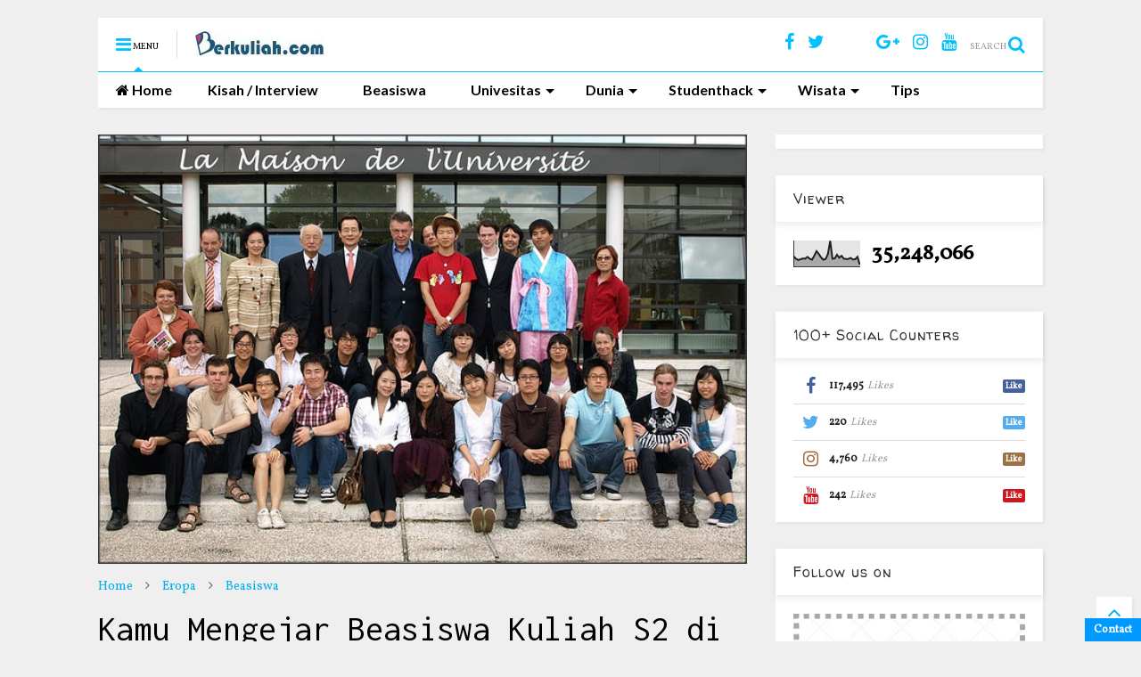

--- FILE ---
content_type: text/html; charset=UTF-8
request_url: http://www.berkuliah.com/2014/11/kamu-mengejar-kuliah-s2-di-perancis-ampere-excellence-scholarship.html
body_size: 85983
content:
<!DOCTYPE html>
<html amp='' xmlns='http://www.w3.org/1999/xhtml' xmlns:b='http://www.google.com/2005/gml/b' xmlns:data='http://www.google.com/2005/gml/data' xmlns:expr='http://www.google.com/2005/gml/expr'>
<head>
<link href='https://www.blogger.com/static/v1/widgets/335934321-css_bundle_v2.css' rel='stylesheet' type='text/css'/>
<script async='async' src='//ajax.googleapis.com/ajax/libs/jquery/1.11.1/jquery.min.js' type='text/javascript'></script>
<link href='https://maxcdn.bootstrapcdn.com/font-awesome/4.7.0/css/font-awesome.min.css' rel='stylesheet' type='text/css'/>
<link href='//1.bp.blogspot.com' rel='dns-prefetch'/><link href='//28.2bp.blogspot.com' rel='dns-prefetch'/><link href='//3.bp.blogspot.com' rel='dns-prearabfetch'/><link href='//4.bp.blogspot.com' rel='dns-prefetch'/><link href='//www.blogger.com' rel='dns-prefetch'/><link href='//maxcdn.bootstrapcdn.com' rel='dns-prefetch'/><link href='//fonts.googleapis.com' rel='dns-prefetch'/><link href='//use.fontawesome.com' rel='dns-prefetch'/><link href='//ajax.googleapis.com' rel='dns-prefetch'/><link href='//resources.blogblog.com' rel='dns-prefetch'/><link href='//www.facebook.com' rel='dns-prefetch'/><link href='//plus.google.com' rel='dns-prefetch'/><link href='//twitter.com' rel='dns-prefetch'/>
<link href='//www.youtube.com' rel='dns-prefetch'/><link href='//feedburner.google.com' rel='dns-prefetch'/><link href='//www.pinterest.com' rel='dns-prefetch'/><link href='//www.linkedin.com' rel='dns-prefetch'/><link href='//www.behance.net' rel='dns-prefetch'/><link href='//feeds.feedburner.com' rel='dns-prefetch'/><link href='//github.com' rel='dns-prefetch'/><link href='//player.vimeo.com' rel='dns-prefetch'/><link href='//platform.twitter.com' rel='dns-prefetch'/><link href='//apis.google.com' rel='dns-prefetch'/><link href='//connect.facebook.net' rel='dns-prefetch'/><link href='//cdnjs.cloudflare.com' rel='dns-prefetch'/><link href='//www.google-analytics.com' rel='dns-prefetch'/><link href='//pagead2.googlesyndication.com' rel='dns-prefetch'/><link href='//googleads.g.doubleclick.net' rel='dns-prefetch'/><link href='//www.gstatic.com' rel='preconnect'/><link href='//www.googletagservices.com' rel='dns-prefetch'/><link href='//static.xx.fbcdn.net' rel='dns-prefetch'/><link href='//tpc.googlesyndication.com' rel='dns-prefetch'/><link href='//syndication.twitter.com' rel='dns-prefetch'/><link href='//w.sharethis.com' rel='dns-prefetch'/><link href='//edge.sharethis.com' rel='dns-prefetch'/><link href='//t.sharethis.com' rel='dns-prefetch'/>
<link href='//s7.addthis.com' rel='dns-prefetch'/>
<meta charset='utf-8'/>
<meta content='width=device-width,initial-scale=1.0,minimum-scale=1.0' name='viewport'/>
<meta content='text/html; charset=UTF-8' http-equiv='Content-Type'/>
<meta content='blogger' name='generator'/>
<link href='http://www.berkuliah.com/favicon.ico' rel='icon' type='image/x-icon'/>
<link href='http://www.berkuliah.com/2014/11/kamu-mengejar-kuliah-s2-di-perancis-ampere-excellence-scholarship.html' rel='canonical'/>
<link rel="alternate" type="application/atom+xml" title="Berkuliah.com - Atom" href="http://www.berkuliah.com/feeds/posts/default" />
<link rel="alternate" type="application/rss+xml" title="Berkuliah.com - RSS" href="http://www.berkuliah.com/feeds/posts/default?alt=rss" />
<link rel="service.post" type="application/atom+xml" title="Berkuliah.com - Atom" href="https://www.blogger.com/feeds/6823463133590324440/posts/default" />

<link rel="alternate" type="application/atom+xml" title="Berkuliah.com - Atom" href="http://www.berkuliah.com/feeds/4228459402083859253/comments/default" />
<!--Can't find substitution for tag [blog.ieCssRetrofitLinks]-->
<link href='https://blogger.googleusercontent.com/img/b/R29vZ2xl/AVvXsEi3OAYKcE8VHizduQ8nxYFKhSZbweFMF5EYSVBQgjKgkT7_XswnRz6TgAdUD6romDS6PTuOKrpyO9b071GXkfYiiVh5TSPP-eAYPnQtAVVkobWZqrddTf702J-6wo3HXq1e6NIRcOKbO2c/s1600/wgag.png' rel='image_src'/>
<meta content='http://www.berkuliah.com/2014/11/kamu-mengejar-kuliah-s2-di-perancis-ampere-excellence-scholarship.html' property='og:url'/>
<meta content='Kamu Mengejar Beasiswa Kuliah S2 di Perancis? &#39;Ampere Excellence Scholarship&#39; Salah Satunya! ' property='og:title'/>
<meta content='Blog tentang info seputar kuliah' property='og:description'/>
<meta content='https://blogger.googleusercontent.com/img/b/R29vZ2xl/AVvXsEi3OAYKcE8VHizduQ8nxYFKhSZbweFMF5EYSVBQgjKgkT7_XswnRz6TgAdUD6romDS6PTuOKrpyO9b071GXkfYiiVh5TSPP-eAYPnQtAVVkobWZqrddTf702J-6wo3HXq1e6NIRcOKbO2c/w1200-h630-p-k-no-nu/wgag.png' property='og:image'/>
<title>
Kamu Mengejar Beasiswa Kuliah S2 di Perancis? 'Ampere Excellence Scholarship' Salah Satunya!  | Berkuliah.com
</title>
<meta content='Kamu Mengejar Beasiswa Kuliah S2 di Perancis? &#39;Ampere Excellence Scholarship&#39; Salah Satunya!  | Berkuliah.com' property='og:title'/>
<meta content='article' property='og:type'/>
<meta content='https://blogger.googleusercontent.com/img/b/R29vZ2xl/AVvXsEi3OAYKcE8VHizduQ8nxYFKhSZbweFMF5EYSVBQgjKgkT7_XswnRz6TgAdUD6romDS6PTuOKrpyO9b071GXkfYiiVh5TSPP-eAYPnQtAVVkobWZqrddTf702J-6wo3HXq1e6NIRcOKbO2c/s1600/wgag.png' property='og:image'/>
<meta content='Berkuliah.com' property='og:site_name'/>
<link href='http://www.berkuliah.com/2014/11/kamu-mengejar-kuliah-s2-di-perancis-ampere-excellence-scholarship.html' rel='canonical'/>

<meta property='fb:app_id' content='403849583055028'/>


<script type='text/javascript'>var FACEBOOK_APP_ID = '403849583055028';</script>
<!--dis-bing-index-archive-pages-start-->
<style type='text/css'>@font-face{font-family:'Inconsolata';font-style:normal;font-weight:400;font-stretch:100%;font-display:swap;src:url(//fonts.gstatic.com/s/inconsolata/v37/QldgNThLqRwH-OJ1UHjlKENVzkWGVkL3GZQmAwLYxYWI2qfdm7Lpp4U8WRL2l3WdycuJDETf.woff2)format('woff2');unicode-range:U+0102-0103,U+0110-0111,U+0128-0129,U+0168-0169,U+01A0-01A1,U+01AF-01B0,U+0300-0301,U+0303-0304,U+0308-0309,U+0323,U+0329,U+1EA0-1EF9,U+20AB;}@font-face{font-family:'Inconsolata';font-style:normal;font-weight:400;font-stretch:100%;font-display:swap;src:url(//fonts.gstatic.com/s/inconsolata/v37/QldgNThLqRwH-OJ1UHjlKENVzkWGVkL3GZQmAwLYxYWI2qfdm7Lpp4U8WRP2l3WdycuJDETf.woff2)format('woff2');unicode-range:U+0100-02BA,U+02BD-02C5,U+02C7-02CC,U+02CE-02D7,U+02DD-02FF,U+0304,U+0308,U+0329,U+1D00-1DBF,U+1E00-1E9F,U+1EF2-1EFF,U+2020,U+20A0-20AB,U+20AD-20C0,U+2113,U+2C60-2C7F,U+A720-A7FF;}@font-face{font-family:'Inconsolata';font-style:normal;font-weight:400;font-stretch:100%;font-display:swap;src:url(//fonts.gstatic.com/s/inconsolata/v37/QldgNThLqRwH-OJ1UHjlKENVzkWGVkL3GZQmAwLYxYWI2qfdm7Lpp4U8WR32l3WdycuJDA.woff2)format('woff2');unicode-range:U+0000-00FF,U+0131,U+0152-0153,U+02BB-02BC,U+02C6,U+02DA,U+02DC,U+0304,U+0308,U+0329,U+2000-206F,U+20AC,U+2122,U+2191,U+2193,U+2212,U+2215,U+FEFF,U+FFFD;}@font-face{font-family:'Lato';font-style:normal;font-weight:700;font-display:swap;src:url(//fonts.gstatic.com/s/lato/v25/S6u9w4BMUTPHh6UVSwaPGQ3q5d0N7w.woff2)format('woff2');unicode-range:U+0100-02BA,U+02BD-02C5,U+02C7-02CC,U+02CE-02D7,U+02DD-02FF,U+0304,U+0308,U+0329,U+1D00-1DBF,U+1E00-1E9F,U+1EF2-1EFF,U+2020,U+20A0-20AB,U+20AD-20C0,U+2113,U+2C60-2C7F,U+A720-A7FF;}@font-face{font-family:'Lato';font-style:normal;font-weight:700;font-display:swap;src:url(//fonts.gstatic.com/s/lato/v25/S6u9w4BMUTPHh6UVSwiPGQ3q5d0.woff2)format('woff2');unicode-range:U+0000-00FF,U+0131,U+0152-0153,U+02BB-02BC,U+02C6,U+02DA,U+02DC,U+0304,U+0308,U+0329,U+2000-206F,U+20AC,U+2122,U+2191,U+2193,U+2212,U+2215,U+FEFF,U+FFFD;}@font-face{font-family:'Vollkorn';font-style:normal;font-weight:400;font-display:swap;src:url(//fonts.gstatic.com/s/vollkorn/v30/0ybgGDoxxrvAnPhYGzMlQLzuMasz6Df2MHGeE2mcM7Xq3oA9NjE.woff2)format('woff2');unicode-range:U+0460-052F,U+1C80-1C8A,U+20B4,U+2DE0-2DFF,U+A640-A69F,U+FE2E-FE2F;}@font-face{font-family:'Vollkorn';font-style:normal;font-weight:400;font-display:swap;src:url(//fonts.gstatic.com/s/vollkorn/v30/0ybgGDoxxrvAnPhYGzMlQLzuMasz6Df2MHGeGmmcM7Xq3oA9NjE.woff2)format('woff2');unicode-range:U+0301,U+0400-045F,U+0490-0491,U+04B0-04B1,U+2116;}@font-face{font-family:'Vollkorn';font-style:normal;font-weight:400;font-display:swap;src:url(//fonts.gstatic.com/s/vollkorn/v30/0ybgGDoxxrvAnPhYGzMlQLzuMasz6Df2MHGeHWmcM7Xq3oA9NjE.woff2)format('woff2');unicode-range:U+0370-0377,U+037A-037F,U+0384-038A,U+038C,U+038E-03A1,U+03A3-03FF;}@font-face{font-family:'Vollkorn';font-style:normal;font-weight:400;font-display:swap;src:url(//fonts.gstatic.com/s/vollkorn/v30/0ybgGDoxxrvAnPhYGzMlQLzuMasz6Df2MHGeEWmcM7Xq3oA9NjE.woff2)format('woff2');unicode-range:U+0102-0103,U+0110-0111,U+0128-0129,U+0168-0169,U+01A0-01A1,U+01AF-01B0,U+0300-0301,U+0303-0304,U+0308-0309,U+0323,U+0329,U+1EA0-1EF9,U+20AB;}@font-face{font-family:'Vollkorn';font-style:normal;font-weight:400;font-display:swap;src:url(//fonts.gstatic.com/s/vollkorn/v30/0ybgGDoxxrvAnPhYGzMlQLzuMasz6Df2MHGeEGmcM7Xq3oA9NjE.woff2)format('woff2');unicode-range:U+0100-02BA,U+02BD-02C5,U+02C7-02CC,U+02CE-02D7,U+02DD-02FF,U+0304,U+0308,U+0329,U+1D00-1DBF,U+1E00-1E9F,U+1EF2-1EFF,U+2020,U+20A0-20AB,U+20AD-20C0,U+2113,U+2C60-2C7F,U+A720-A7FF;}@font-face{font-family:'Vollkorn';font-style:normal;font-weight:400;font-display:swap;src:url(//fonts.gstatic.com/s/vollkorn/v30/0ybgGDoxxrvAnPhYGzMlQLzuMasz6Df2MHGeHmmcM7Xq3oA9.woff2)format('woff2');unicode-range:U+0000-00FF,U+0131,U+0152-0153,U+02BB-02BC,U+02C6,U+02DA,U+02DC,U+0304,U+0308,U+0329,U+2000-206F,U+20AC,U+2122,U+2191,U+2193,U+2212,U+2215,U+FEFF,U+FFFD;}@font-face{font-family:'Walter Turncoat';font-style:normal;font-weight:400;font-display:swap;src:url(//fonts.gstatic.com/s/walterturncoat/v24/snfys0Gs98ln43n0d-14ULoToe6LZxecYZVfqA.woff2)format('woff2');unicode-range:U+0000-00FF,U+0131,U+0152-0153,U+02BB-02BC,U+02C6,U+02DA,U+02DC,U+0304,U+0308,U+0329,U+2000-206F,U+20AC,U+2122,U+2191,U+2193,U+2212,U+2215,U+FEFF,U+FFFD;}</style>
<style id='page-skin-1' type='text/css'><!--
/*
-----------------------------------------------------------------------------
Template Name: MagOne | Shared By Themes24x7.com
Template URI: http://sneeit.com/magone-multi-purpose-blogger-magazine-template/
Author: Tien Nguyen
Author URI: http://portfolio.sneeit.com
Description: MagOne - Responsive Newspaper and Magazine Blogger Template
Version: 6.0.5
-----------------------------------------------------------------------------
----------------------------------------------------------------------------- */
/* Variable definitions
=======================
<Variable name="keycolor" description="Main Color" type="color" default="#FF3D00"/>
<Group description="Site" selector="body">
<Variable name="body.font" description="Font" type="font" default="normal normal 12px 'Roboto', sans-serif"/>
<Variable name="body.text.color" description="Text Color" type="color" default="#000000"/>
</Group>
<Group description="Backgrounds" selector="body">
<Variable name="body.background.color" description="Body Background" type="color" default="#efefef"/>
<Variable name="content.background.color" description="Entire Blog Background" type="color" default="#efefef"/>
<Variable name="header.background.color" description="Header Background" type="color" default="#ffffff"/>
</Group>
<Group description="Menu" selector="#PageList1">
<Variable name="menufont" description="Menu Main Items Font" type="font" default="normal bold 14px 'Roboto', sans-serif"/>
<Variable name="menucolor" description="Menu Main Items Color" type="color" default="#000000"/>
<Variable name="menucolorhover" description="Menu Main Items Hover Color" type="color" default="#777777"/>
<Variable name="menubackground" description="Menu Main Items Background" type="color" default="#ffffff"/>
<Variable name="menubackgroundhover" description="Menu Main Items Hover Background" type="color" default="#ffffff"/>
<Variable name="menusubcolor" description="Menu Sub Items Color" type="color" default="#cccccc"/>
<Variable name="menusubcolorhover" description="Menu Sub Items Hover Color" type="color" default="#ffffff"/>
<Variable name="menusubbackground" description="Menu Sub Items Background" type="color" default="#333333"/>
<Variable name="menucurcolor" description="Selected Menu Main Item Color" type="color" default="#FFFFFF"/>
<Variable name="menucurbackground" description="Selected Menu Main Item Background" type="color" default="#FF3D00"/>
</Group>
<Group description="Links" selector="body">
<Variable name="link.color" description="Link Color" type="color" default="#00c1ff"/>
<Variable name="link.visited.color" description="Visited Color" type="color" default="#EA3A00"/>
<Variable name="link.hover.color" description="Hover Color" type="color" default="#FF4D11"/>
</Group>
<Group description="Widgets - Gadgets" selector="#primary .widget">
<Variable name="blockitembghv" description="Background of Items in Blocks when Hover" type="color" default="#000000"/>
<Variable name="feedwid.title.font" description="Article Widgets Title" type="font" default="normal bold 23px 'Roboto', sans-serif"/>
<Variable name="sidewid.title.font" description="Right Sidebar Widgets Title" type="font" default="normal normal 16px 'Roboto', sans-serif"/>
</Group>
<Group description="Post" selector="h1.post-title">
<Variable name="post.title.font" description="Post Title" type="font" default="normal normal 40px 'Roboto', sans-serif"/>
<Variable name="post.body.font" description="Post Body" type="font" default="normal normal 16px 'Roboto', sans-serif"/>
</Group>
<Variable name="body.background" description="Body Background" type="background"
color="#efefef" default="$(color) none repeat scroll top left"/>
<Variable name="body.background.override" description="Body Background Override" type="string" default=""/>
<Variable name="body.background.gradient.cap" description="Body Gradient Cap" type="url"
default="url(//www.blogblog.com/1kt/simple/gradients_light.png)"/>
<Variable name="body.background.gradient.tile" description="Body Gradient Tile" type="url"
default="url(//www.blogblog.com/1kt/simple/body_gradient_tile_light.png)"/>
*/
/*Variable Apply Here*/
body {font: normal normal 12px Vollkorn;color: #000000;background: #efefef none repeat scroll top left;}
a:link {text-decoration:none;color: #00afea;}
a:visited {text-decoration:none;color: #00afea;}
a:hover {color: #10c2ff;}
.color {color: #00c1ff;}
.border {border-color: #00c1ff;}
.bg {background-color: #00c1ff;}
.header-bg {background-color:#ffffff;}
.wrapper {background-color:#efefef;max-width: 100%;margin: auto;}
.post-body {font: normal normal 16px Arial, Tahoma, Helvetica, FreeSans, sans-serif;}
.main-menu {border-top: 1px solid #00c1ff;}
.main-menu ul.sub-menu li:hover > a {border-left: 2px solid #00c1ff;}
.main-menu .menu-item-mega > .menu-item-inner > .sub-menu > li li:hover a {border-left: 1px solid #00c1ff;}
.main-menu ul.sub-menu li:hover > a,
.main-menu .menu-item-mega > .menu-item-inner > .sub-menu,
.main-menu .menu-item-mega > .menu-item-inner > .sub-menu > li li:hover a {border-color: #00c1ff!important;}
.header-social-icons ul li a:hover {color: #00c1ff;}
.feed-widget-header .widget-title {font: normal bold 23px Walter Turncoat;}
.slider-item .item-readmore:hover {background: #00c1ff}
.owl-dot.active {background: #00c1ff;}
#sidebar .widget > h2, #sidebar .feed-widget-header, #sidebar .feed-widget-header h2 {font: normal normal 16px Walter Turncoat;}
#sidebar .widget.FollowByEmail .follow-by-email-submit {background: #00c1ff;}
#footer .widget.social_icons li a:hover {color: #00c1ff;}
#footer .FollowByEmail .follow-by-email-submit {background: #00c1ff;}
a.comments-title.active {border-bottom: 2px solid #efefef!important;}
h1.post-title {font: normal normal 40px Inconsolata;}
.feed.widget .feed-widget-header {border-color: #00c1ff;}
.feed.widget.box-title h2.widget-title {background: #00c1ff;}
.social_counter {color: #00c1ff}
.social_counter .button {background: #00c1ff}
.main-menu {background: #ffffff;}
.main-menu ul.menu > li > a {color: #000000;font: normal bold 16px Lato;}
.main-menu ul.menu > li:hover > a {color: #777777;background: #ffffff;}
.main-menu ul.sub-menu,
.main-menu .menu-item-mega-label .menu-item-inner {	background: #333333; }
.main-menu ul.sub-menu a { color: #cccccc; }
.main-menu ul.sub-menu li:hover > a { color: #ffffff; }
.main-menu ul.menu > li.menu-item-current > a {background: #00c0ff; color: #ffffff!important;}
.feed.widget .thumbnail { background: #000000!important; }
.mobile-menu .menu { border-top: 1px solid #00c1ff; }
/*MAIN LAYOUT*/
.wrapper {
padding: 20px 20px 30px 20px;
max-width: 100%;
width: /*-var-wrapper-width-start*/1100px/*-var-wrapper-width-end*/;
box-sizing: border-box;
}
#content {
float: left;
/*-var-content-width-start-*/width: 68.68%;/*-var-content-width-end-*/
}
#sidebar {
float: right;
/*-var-sidebar-width-start-*/width: 28.31%;/*-var-sidebar-width-end-*/
}
/*amp*/
amp-img, amp-youtube, amp-iframe, noscript.amp {
display: none!important;
}
/*Floating Contact Form by BloggerItems.com*/
.ContactForm, .ContactForm .title {
display: none;
}
.floating-ct {
position: fixed;
width: 250px;
right: 0;
bottom: 0;
z-index: 999;
}
.floating-ct-head a {
padding: 5px 10px;
background: #09f;
color: white;
font-weight: bold;
display: inline-block;
*display: block;
zoom: 1;
}
.floating-ct-body {
height: 285px;
background: white;
border: 1px solid #09f;
padding: 10px;
display: none;
}
.floating-ct-head {
text-align: right;
}
.floating-ct-body .ContactForm {
margin: 0;
display: block!important;
}
--></style>
<style id='main-css' type='text/css'>
.section,.widget,body{margin:0;padding:0}.wide,iframe,img,object{max-width:100%}.owl-carousel,.owl-carousel .owl-item{-webkit-tap-highlight-color:transparent}.clear,.feed.widget .meta-items{clear:both}.feed.widget.complex .item-0 a.meta-item-author .avatar,.feed.widget.sticky a.meta-item-author .avatar{font-style:italic;opacity:.8}*{word-wrap:break-word!important}body{position:relative}a{cursor:pointer}a img{border:none}.widget{opacity:0}.widget#Blog1{opacity:1!important}.clear{display:block;float:none}.inb{display:-moz-inline-stack;display:inline-block}.table{display:table;width:100%}.tr{display:table-row;width:100%}.td{display:table-cell;vertical-align:middle}.wide{margin:auto;width:100%}img{height:auto}#admin-section,.hide{display:none}.item-thumbnail,.natural-thumbnail{overflow:hidden;display:block;z-index:9;width:100%;position:relative}.item-thumbnail .item-thumbnail-resize-portrait{display:block;width:100%;height:1100%;margin-top:-500%;vertical-align:middle}.item-thumbnail .item-thumbnail-resize-landscape{display:block;width:1100%;height:100%;margin-left:-500%;text-align:center}.item-thumbnail img{position:relative;display:inline-block!important;height:auto;width:auto;max-width:9999px;max-height:9999px;padding:0!important;zoom:1}.item-thumbnail .item-thumbnail-resize-portrait img{height:auto!important;width:100%!important;position:absolute;top:0;bottom:0;left:0;right:0;margin:auto}.item-thumbnail .item-thumbnail-resize-landscape img{height:100%!important;width:auto!important}.natural-thumbnail img{display:block;height:auto;width:100%}.blogger-clickTrap,.widget>h2{display:none}.post-body h2,.post-body h3,.post-body h4{margin:1em 0 .5em}.widget .post-body ol,.widget .post-body ul{margin:.5em 0 1.5em}span.widget-item-control{position:absolute;right:0;bottom:0}.post-body{font-weight:100;line-height:1.5em;padding:5px 0 0}.post-body b{font-weight:700}.post-body iframe.YOUTUBE-iframe-video,.post-body iframe[src*=youtube]{display:block;width:100%;margin:0 0 10px}.PopularPosts .item-thumbnail{float:none;margin:0}.sd,.shad,.shadow,.shd{-webkit-box-shadow:2px 2px 3px rgba(0,0,0,.05);-o-box-shadow:2px 2px 3px rgba(0,0,0,.05);-ms-box-shadow:2px 2px 3px rgba(0,0,0,.05);box-shadow:2px 2px 3px rgba(0,0,0,.05)}.cir,.circle{-o-border-radius:100%;-ms-border-radius:100%;-webkit-border-radius:100%;border-radius:100%}#footer .FollowByEmail .follow-by-email-submit,.rad2{-o-border-radius:2px;-ms-border-radius:2px;-webkit-border-radius:2px}.rad2{border-radius:2px}.owl-carousel .owl-animated-in{z-index:0}.owl-carousel .owl-animated-out{z-index:1}.owl-carousel{display:none;width:100%;position:relative;z-index:1}.owl-carousel .owl-stage{position:relative;-ms-touch-action:pan-Y}.owl-carousel .owl-stage:after{content:".";display:block;clear:both;visibility:hidden;line-height:0;height:0}.owl-carousel .owl-stage-outer{position:relative;overflow:hidden;-webkit-transform:translate3d(0,0,0)}.owl-carousel .owl-controls .owl-dot,.owl-carousel .owl-controls .owl-nav .owl-next,.owl-carousel .owl-controls .owl-nav .owl-prev{cursor:pointer;cursor:hand;-webkit-user-select:none;-khtml-user-select:none;-moz-user-select:none;-ms-user-select:none;user-select:none}.owl-carousel.owl-loaded{display:block}.owl-carousel.owl-loading{opacity:0;display:block}.owl-carousel.owl-hidden{opacity:0}.owl-carousel .owl-refresh .owl-item{display:none}.owl-carousel .owl-item{position:relative;min-height:1px;float:left;-webkit-backface-visibility:hidden;-webkit-touch-callout:none;-webkit-user-select:none;-moz-user-select:none;-ms-user-select:none;user-select:none}.owl-carousel .owl-item img{display:block;width:100%;-webkit-transform-style:preserve-3d;transform-style:preserve-3d}.owl-carousel.owl-text-select-on .owl-item{-webkit-user-select:auto;-moz-user-select:auto;-ms-user-select:auto;user-select:auto}.owl-carousel .owl-grab{cursor:move;cursor:-webkit-grab;cursor:-o-grab;cursor:-ms-grab;cursor:grab}.no-js .owl-carousel{display:block}.owl-carousel .owl-video-wrapper{position:relative;height:100%;background:#000}.owl-carousel .owl-video-playing .owl-video-play-icon,.owl-carousel .owl-video-playing .owl-video-tn{display:none}.owl-carousel .owl-video-frame{position:relative;z-index:1}.loader,.loader:after,.loader:before{border-radius:50%;width:2.5em;height:2.5em;-webkit-animation:loading_dots 1.8s infinite ease-in-out;animation:loading_dots 1.8s infinite ease-in-out}.loader{font-size:10px;margin:80px auto;position:relative;text-indent:-9999em;-webkit-transform:translateZ(0);-ms-transform:translateZ(0);transform:translateZ(0);-webkit-animation-delay:-.16s;animation-delay:-.16s}.loader:before{left:-3.5em;-webkit-animation-delay:-.32s;animation-delay:-.32s}.loader:after{left:3.5em}.loader:after,.loader:before{content:'';position:absolute;top:0}#Header1,#header,#header-section{position:relative}@-webkit-keyframes loading_dots{0%,100%,80%{box-shadow:0 2.5em 0 -1.3em rgba(125,125,125,.5)}40%{box-shadow:0 2.5em 0 0 rgba(125,125,125,.5)}}@keyframes loading_dots{0%,100%,80%{box-shadow:0 2.5em 0 -1.3em rgba(125,125,125,.5)}40%{box-shadow:0 2.5em 0 0 rgba(125,125,125,.5)}}.white{background:#fff}#header{z-index:19}#header-section{z-index:999}#header-wide .widget{margin:30px 0 0}#Header1{height:60px;overflow:hidden;margin:0}.main-menu-toggle{float:left;-webkit-user-select:none;-moz-user-select:none;-ms-user-select:none;-o-user-select:none;user-select:none}#search-toggle{float:right}.header-button{display:block;height:60px;line-height:60px}.header-button .inner{line-height:20px;padding:20px 20px 0 0;display:block}.main-menu-toggle .inner{padding-left:20px}.header-button .inner>span{color:#999;font-size:10px;line-height:20px;vertical-align:text-bottom}.header-button.active .inner span,.header-button:hover .inner span{color:#000}.header-button .inner i.fa{font-size:20px;line-height:20px}#header .toggle-button .arrow{width:0;height:0;border-left:5px solid transparent;border-right:5px solid transparent;border-bottom-width:5px;border-bottom-style:solid;position:absolute;left:40px;bottom:0;display:none}#top-page .widget.HTML,.blog-title,.main-menu,.main-menu .menu a,.main-menu ul.menu>li>a{position:relative}#header .toggle-button.active .arrow{display:block}.blog-title{float:left;font-size:26px;font-weight:100;border-left:1px solid #ddd;height:30px;line-height:30px;margin:15px 20px 0 0;padding:0 0 0 20px;max-width:50%;overflow:hidden}.blog-title img{width:auto!important;height:auto!important;max-height:30px!important}.top-page-wrapper .widget *{max-width:100%}#top-page .widget.HTML{max-height:90px;overflow:hidden;width:728px}.top-page-wrapper.auto-height .widget *{max-width:none}#top-page-logo .blog-title{float:none;text-align:left;margin:0;padding:0;border:none;max-width:100%;height:auto}#top-page-logo .blog-title img{max-height:none!important}.top-page-wrapper.auto-height{padding-bottom:10px}.top-page-wrapper.auto-height .section#top-page .widget{min-width:50%;float:right}#header-section .LinkList,#header-section .PageList{display:none}.main-menu ul.menu>li.menu-item-current>a:hover,.solid-white .main-menu ul.menu>li>a:hover{opacity:.8}.main-menu .menu .arrow{width:0;height:0;border-left:5px solid transparent;border-right:5px solid transparent;border-top:5px solid;float:right;display:inline-block;margin:18px 0 0 5px}.main-menu .sub-menu .arrow{border-top:5px solid transparent;border-bottom:5px solid transparent;border-left:5px solid;margin:15px 0 0 10px}.main-menu ul{margin:0;padding:0}.main-menu ul.menu li{display:block;font-size:14px;font-weight:300;padding:0}.main-menu ul.menu li>span{display:none}.main-menu ul.sub-menu li a{font-weight:100}.main-menu ul.sub-menu li{position:relative;font-size:13px}.main-menu ul.menu li a{padding:0 20px;display:block;height:40px;line-height:40px;text-decoration:none}#footer-menu li a:hover,.feed.widget .item-labels a:hover,.feed.widget .item-readmore:hover{text-decoration:underline}.main-menu ul.menu>li.menu-item-has-children>a{padding-right:30px}.main-menu ul.menu>li>a .arrow{position:absolute;top:1px;right:15px}.main-menu ul.menu>li{float:left;height:40px;line-height:40px}.main-menu .menu-item-inner{visibility:hidden;opacity:0;transition:visibility 0s linear .3s,opacity .3s linear;-webkit-transition:visibility 0s linear .3s,opacity .3s linear;-moz-transition:visibility 0s linear .3s,opacity .3s linear;-o-transition:visibility 0s linear .3s,opacity .3s linear;-ms-transition:visibility 0s linear .3s,opacity .3s linear}.main-menu ul.sub-menu{min-width:180px;position:absolute;top:100%}.main-menu li:hover>.menu-item-inner{visibility:visible;opacity:1;transition-delay:0s;-webkit-transition-delay:0s;-moz-transition-delay:0s;-o-transition-delay:0s;-ms-transition-delay:0s}.main-menu ul.sub-menu li:hover a{background:rgba(0,0,0,.1);-webkit-transition:all .2s ease-in-out;-moz-transition:all .2s ease-in-out;-o-transition:all .2s ease-in-out;transition:all .2s ease-in-out}.main-menu ul.sub-menu a{min-height:40px;height:auto;padding-right:10px}.main-menu ul.sub-menu ul.sub-menu{top:0;left:100%}.main-menu li.menu-item-mega:hover .menu-item-inner{visibility:visible;opacity:1}.main-menu li.menu-item-mega .menu-item-inner .arrow{display:none}.main-menu .menu-item-mega>.menu-item-inner>.sub-menu{width:100%;left:0;padding:10px 0}.main-menu .menu-item-mega>.menu-item-inner>.sub-menu>li{float:left;width:25%}.main-menu .menu-item-mega>.menu-item-inner>.sub-menu>li>a{font-size:14px}.main-menu .menu-item-mega>.menu-item-inner>.sub-menu>li>.menu-item-inner{position:static;border-left:1px solid #3c3c3c;margin-left:20px}.main-menu .menu-item-mega .sub-menu .sub-menu{position:relative;left:0}.main-menu .menu-item-mega:hover .sub-menu a{background:0 0;border-left:none}.main-menu .menu-item-mega .sub-menu .sub-menu a{font-size:12px;margin-left:15px;padding:0}.main-menu .menu-item-mega>.menu-item-inner>.sub-menu>li li:hover a{padding-left:10px}.main-menu li.menu-item-mega-label:hover .menu-item-inner .menu-mega-content{position:relative;z-index:1;margin-top:-25px}.main-menu .menu-item-mega-label .menu-item-inner{position:absolute;left:0;width:100%;padding:20px 0}.main-menu li.menu-item-mega-label.finished .menu-item-inner .menu-mega-content .item{float:left;width:22.5%;margin-right:2%}.main-menu li.menu-item-mega-label.finished .menu-item-inner .menu-mega-content .item.item-0{margin-left:2%}.main-menu li.menu-item-mega-label.finished .menu-item-inner .menu-mega-content{margin:0}.main-menu li.menu-item-mega-label.finished .menu-item-inner .menu-mega-content .item .item-thumbnail{height:160px;background:#000;padding:0}.main-menu li.menu-item-mega-label.finished .menu-item-inner .menu-mega-content .item .item-thumbnail:hover img{background:#000;opacity:.5;transition:opacity .3s linear;-webkit-transition:opacity .3s linear;-moz-transition:opacity .3s linear;-o-transition:opacity .3s linear;-ms-transition:opacity .3s linear}.main-menu li.menu-item-mega-label.finished .menu-item-inner .menu-mega-content .item .item-thumbnail i.fa{visibility:hidden;opacity:0;position:absolute;color:#fff;width:100%;text-align:center;top:40%;z-index:999;font-size:1000%}.main-menu li.menu-item-mega-label.finished .menu-item-inner .menu-mega-content .item .item-thumbnail:hover i.fa{visibility:visible;opacity:1;font-size:200%;transition:visibility .3s linear,font-size .3s linear,opacity .3s linear;-webkit-transition:visibility .3s linear,font-size .3s linear,opacity .3s linear;-moz-transition:visibility .3s linear,font-size .3s linear,opacity .3s linear;-o-transition:visibility .3s linear,font-size .3s linear,opacity .3s linear;-ms-transition:visibility .3s linear,font-size .3s linear,opacity .3s linear}.main-menu ul.menu li a.item-title{height:auto;line-height:1.5em;padding:0;margin:10px 0 0;color:#ccc;font-size:14px;font-weight:100}.main-menu ul.menu li a.item-title:hover{color:#fff}.main-menu ul.menu li.menu-item-mega-label.menu-item-has-children>.menu-item-inner>ul.sub-menu{float:left;width:20%;position:relative;border-top:none;padding:0;margin-top:-15px}.main-menu ul.menu li.menu-item-mega-label.menu-item-has-children>.menu-item-inner>ul.sub-menu>li{float:none;width:100%}.main-menu ul.menu li.menu-item-mega-label.menu-item-has-children>.menu-item-inner>ul.sub-menu .menu-item-inner{padding:0;width:auto}.main-menu ul.menu li.menu-item-mega-label.menu-item-has-children>.menu-item-inner .menu-mega-content{float:right;width:80%}.main-menu.main-menu-center>ul.menu>li{display:inline-block;float:none}.main-menu.main-menu-center>ul.menu{text-align:center}.main-menu.main-menu-center ul.sub-menu{text-align:left}.main-menu.main-menu-center li.menu-item-mega-label.finished .menu-item-inner .menu-mega-content .item .item-thumbnail i.fa{left:0}.main-menu.sticky-menu{position:fixed;left:0;top:0;width:100%;box-shadow:0 0 10px #ccc;border-bottom:1px solid #ddd}#header.sticky #header-section,.feed.widget.ticker .widget-content{-ms-box-shadow:2px 2px 3px rgba(0,0,0,.05);-o-box-shadow:2px 2px 3px rgba(0,0,0,.05);-webkit-box-shadow:2px 2px 3px rgba(0,0,0,.05)}.main-menu.sticky-menu>ul.menu{margin:auto;position:relative}#header.sticky{position:fixed;left:0;top:0;max-width:100%}#header.sticky #Header1{height:50px;z-index:0}#header.sticky #header-section{border-bottom:1px solid #ddd;box-shadow:2px 2px 3px rgba(0,0,0,.05);background:#fff}#header.sticky.mobile-menu-opened{overflow-y:scroll}#header.sticky .blog-title{float:none;margin:0;position:relative;z-index:0;padding:10px 0;text-align:center;max-width:none;height:30px;line-height:30px}#header.sticky .blog-title img{height:30px!important;width:auto!important;display:inline-block}#header.sticky .header-button .inner span,#header.sticky .header-social-icons{display:none}#header.sticky #search-toggle{position:absolute;right:0;top:0;z-index:2;height:50px;line-height:50px}#header.sticky #main-menu-toggle-mobile{position:absolute;left:0;top:0;z-index:2;height:50px;line-height:50px}#header.sticky .header-button .inner{padding:15px 20px;background:#fff}#header.sticky .mobile-menu{position:absolute;width:100%}#header.sticky.auto-height #header-section{top:-50px;background:0 0}#header.sticky .top-page-wrapper{background:#fff;padding:0}#header.sticky .top-bar{margin:0;position:absolute;right:0;top:0;z-index:9999;height:48px;width:60px;background:0 0;overflow:hidden;border-bottom:none!important}#header.sticky .top-bar .header-button .inner{line-height:18px}.search-form-wrapper{background:#000;background:rgba(0,0,0,.8);z-index:99;position:fixed;width:100%;height:100%;left:0;top:0;display:none}.search-form,.search-form-label,.search-form-overlay,.search-text{position:absolute;left:0}.search-form{width:100%;height:1px;top:40%;text-align:center}.search-form-label{bottom:100%;width:100%;display:block;color:#fff;font-size:40px;font-weight:100}.search-text{top:100%;width:50%;right:0;margin:20px auto 0;background:0 0;border:none;border-bottom:1px dashed #ddd;font-size:60px;color:#fff;text-align:center;outline:0;min-width:300px}.search-form-overlay{width:100%;height:100%;top:0}.header-social-icons{float:right}.header-social-icons ul{padding:0;margin:0}.header-social-icons ul li{display:block;font-size:20px;margin:0 15px 0 0;height:55px;line-height:55px;float:right;padding:0}.header-social-icons ul li a{display:block;color:#999;margin:2px 0 0}#primary .widget{margin-top:30px}#content-section-2,.feed-widget-header{position:relative}.feed-widget-header .widget-title{margin:0 10px 5px 0;float:left}.feed-widget-header .feed-widget-viewall{float:right;margin:5px 0 0}.feed.widget .item-title{line-height:1.3em;margin:0}.feed.widget .item-main{overflow:hidden;position:relative}.feed-widget-labels{float:left;margin:6px 0 0}.feed-widget-labels.listing{min-height:1.6em}.feed-widget-labels ul{padding:0;margin:0;border-radius:2px}.feed-widget-labels li{display:block;margin:0;padding:0}.feed-widget-labels a{color:#FFF;display:none;line-height:1;padding:2px 5px;white-space:nowrap;font-size:11px}.feed-widget-labels a:hover{opacity:.8}.feed-widget-labels a .check,.feed-widget-labels a .down{display:none}.feed-widget-labels a.active{display:block;background:0 0!important}.feed-widget-labels a.active .down,.feed-widget-labels.listing a.active .check{display:inline}.feed-widget-labels.listing a.active .down{display:none}.feed-widget-labels.listing ul{position:absolute;z-index:99}.feed.widget .item:hover img{opacity:.6}.feed.widget .item-labels.bg{color:#fff;display:inline-block;padding:4px 5px 5px;text-shadow:none;font-size:11px;margin:0 0 10px;line-height:1em}.feed.widget .item-labels.bg a{color:#fff}.feed-widget-pagination{line-height:60px}a.feed-widget-pagination-button{background:#fff;padding:6px 10px;margin:0 12px 0 0;border:1px solid #fff;font-weight:700}a.feed-widget-pagination-button:hover{color:#fff;background:#333}a.feed-widget-pagination-button.active{background:#f0f0f0;border:1px solid #ccc;color:#000;-webkit-box-shadow:none;-o-box-shadow:none;-ms-box-shadow:none;box-shadow:none}span.feed-widget-pagination-separator{margin:0 15px 0 0}span.feed-widget-pagination-info{color:#666}.feed.widget .item-icon{position:absolute;top:0;left:0;width:100%;height:100%;background-color:rgba(0,0,0,.7);z-index:19;font-size:40px;opacity:0}.feed.widget .item-icon:hover{transition:opacity .3s linear;-webkit-transition:opacity .3s linear;-moz-transition:opacity .3s linear;-o-transition:opacity .3s linear;-ms-transition:opacity .3s linear;opacity:1}.feed.widget .item-icon .item-icon-inner{display:block;position:absolute;top:50%;width:100%;text-align:center;height:1em}.feed.widget .item-icon i.fa{display:block;line-height:1em;margin-top:-.5em;color:#fff;opacity:.6;font-size:60px}.feed.widget .item-icon:hover i.fa{transition:font-size .3s linear;-webkit-transition:font-size .3s linear;-moz-transition:font-size .3s linear;-o-transition:font-size .3s linear;-ms-transition:font-size .3s linear;font-size:40px}.feed.widget.under-title .feed-widget-header{border-bottom-width:1px;border-bottom-style:solid;margin:0 0 10px}.feed.widget.head-title .feed-widget-header{border-left-width:10px;border-left-style:solid;padding-left:7px}.feed.widget .thumbnail-overlay{display:block;position:absolute;width:100%;height:100%;top:0;opacity:.6;webkit-box-shadow:inset 0 0 50px rgba(0,0,0,.5);box-shadow:inset 0 0 50px rgba(0,0,0,.5)}.feed.widget .item:hover .thumbnail-overlay{opacity:.8}.feed.widget .item-content{z-index:10}.feed.widget .item-sub .item-title a{color:#000!important}.feed.widget .item-content.gradient{background:-webkit-linear-gradient(top,rgba(255,255,255,0) 0,rgba(0,0,0,.8) 100%);background:linear-gradient(to bottom,rgba(255,255,255,0) 0,rgba(0,0,0,.8) 100%);width:100%;box-sizing:border-box}.feed.widget.list .item{background:#fff;border-bottom:1px solid #ddd;-webkit-box-shadow:none!important;-o-box-shadow:none!important;-ms-box-shadow:none!important;box-shadow:none!important}#sidebar .feed.widget.list .item{padding-top:15px;border:none;border-top:1px solid #DDD;margin-top:15px}#sidebar .feed.widget.list .item-0{padding-top:0;border:none;margin-top:0}#sidebar .feed.widget.list .widget-content{padding:15px 20px}#sidebar .feed.widget.list .td{padding:0}#sidebar .feed.widget.list .td.item-readmore{text-align:right}.feed.widget.list .item-title{font-size:14px;font-weight:400;line-height:1.5em;word-break:break-all}.feed.widget.list .item-title a{color:#333;word-break:break-word}.feed.widget.list .meta-item-author{color:#000;font-weight:700}.feed.widget.list .meta-item-date{font-size:10px;font-style:italic;color:#999;text-transform:capitalize}.feed.widget.list .td{padding:12px 20px}.feed.widget.list .td.item-readmore{padding-left:0;font-size:30px;padding-right:0}.feed.widget.box-title h2.widget-title{padding:5px 7px;margin:0 7px 0 0;color:#fff;font-weight:100;font-size:16px}.feed.widget.box-title h2.widget-title a{color:#fff;line-height:1em;display:block}#sidebar .feed.widget.list .td{text-align:left}.feed.widget.ticker .widget-content{height:80px;background:#fff;position:relative;box-shadow:2px 2px 3px rgba(0,0,0,.05)}#sidebar .widget,.feed.widget.blogging .widget-content{-webkit-box-shadow:2px 2px 3px rgba(0,0,0,.05);-o-box-shadow:2px 2px 3px rgba(0,0,0,.05);-ms-box-shadow:2px 2px 3px rgba(0,0,0,.05)}#sidebar .feed.widget.ticker .widget-content{padding:0}.ticker-item{font-size:12px;padding:15px 30px 15px 15px}.ticker-item a.thumbnail{float:left;width:30%;height:50px}.ticker-item-content{right:0;width:65%;position:absolute;bottom:0;min-height:50px}.ticker-item-inner{position:relative;overflow:hidden;height:50px}.feed.widget.ticker .item-title a{color:#000;font-weight:400;font-size:12px;display:block;width:100%}.ticker-button-left{display:none}.ticker-button-right{right:0;position:absolute;bottom:25px;height:30px;line-height:30px;background:currentColor;padding:0 8px;text-align:center}.grid-item .item-readmore,.slider-item .item-readmore{background:rgba(0,0,0,.3);color:#fff;text-transform:uppercase}.ticker-button-right i{color:#fff;font-size:28px}.feed.widget.ticker .item-icon{width:30%}.feed.widget.ticker .ticker-item:hover .item-icon:hover i.fa{font-size:20px}.grid-sub{float:left;position:relative;overflow:hidden;width:100%;height:400px}.grid-sub-wide{width:55%}.grid-sub-narrow{width:45%}.grid-item .item-thumbnail{height:100%;width:100%;position:relative}.grid-item{widht:100%;height:50%;position:relative;overflow:hidden}.grid-item-content,.slider-item-content{position:absolute;text-shadow:1px 1px 0 #000}.grid-item-content{bottom:0;text-align:left;padding:0 7% 30px;width:86%;z-index:9}.grid-item .meta-item{margin:0 2em 0 0;font-size:12px}.grid-item .meta-item .fa{font-size:16px}.grid-item .meta-item span{vertical-align:2px;color:#fff}.feed.widget.grid .grid-item .item-title a{font-weight:400;color:#fff;display:block;font-size:18px;line-height:1.3em}.grid-item .item-snippet{color:#fff;font-size:13px;opacity:.9;margin:10px 0 20px;line-height:1.5em}.grid-item .item-readmore-wrapper{margin-top:30px;display:block}.grid-item .item-readmore{border:1px solid #fff;padding:10px 20px;-webkit-border-radius:2px;border-radius:2px}.grid-item-inner{height:100%;position:relative}#sidebar .grid-sub{height:200px}#sidebar .feed.widget.grid .grid-item .item-title a{font-size:16px}.grid-sub-1 .grid-item{height:100%}.grid-sub-3 .grid-sub-item-1,.grid-sub-4 .grid-sub-item-0,.grid-sub-4 .grid-sub-item-1,.grid-sub-item-2,.grid-sub-item-3{float:left;width:50%}.feed.widget.grid .grid-sub-1 .grid-item .item-title a{font-size:26px}#sidebar .feed.widget.grid .widget-content{padding:0}.feed.widget.slider .widget-content:hover img{opacity:.6}.slider-item,.slider-item .item-thumbnail{height:400px}.slider-item{position:relative;overflow:hidden}.slider-item-content{bottom:25%;text-align:center;padding:0 8%;width:84%;z-index:10}.owl-nav,a.slider-button{bottom:0;position:absolute}.slider-item .meta-item{margin:0 1em;font-size:12px}.slider-item .meta-item .fa{font-size:16px}.slider-item .meta-item span{vertical-align:2px;color:#fff}.slider-item .item-title{font-size:30px}.slider-item .item-title a{font-weight:400;color:#fff;display:block;line-height:1.1em;margin:10px 0 0;text-shadow:0 0 5px rgba(0,0,0,.5),1px 1px 3px #000}.slider-item .item-snippet{color:#fff;font-size:16px;opacity:.9;margin:10px 0 20px}.slider-item .item-readmore-wrapper{margin-top:40px;display:block}.slider-item .item-readmore{border:1px solid #fff;padding:10px 20px;-webkit-border-radius:2px;border-radius:2px}.feed.widget.complex.no-spacing .item-main,.feed.widget.complex.no-spacing .item-sub,.feed.widget.three.no-spacing .item-sub{border-right:1px solid #ddd}.owl-nav{width:100%}a.slider-button{color:#fff;opacity:.8;font-size:30px;padding:0 2%}a.slider-button:hover{opacity:1}a.slider-button-right{right:0}a.slider-button-left{left:0}.owl-dots{position:absolute;bottom:3%;width:60%;left:0;right:0;margin:auto;text-align:center}.owl-dot{background:#fff;height:10px;width:10px;display:inline-block;margin:0 5px;-webkit-border-radius:100%;border-radius:100%;opacity:.6}.owl-dot.active,.owl-dot:hover{opacity:1}#sidebar .slider-item,#sidebar .slider-item .item-thumbnail{height:200px}#sidebar .slider-item .item-title a{font-size:20px}#sidebar .feed.widget.slider .widget-content{padding:0}#sidebar .slider-item .item-snippet{font-size:12px}.feed.widget.sticky .item{float:right;width:37.5%;clear:right;margin-top:20px}.feed.widget.sticky .item-0,.feed.widget.sticky .item-1{margin-top:0}.feed.widget.sticky .item-main{position:relative;text-shadow:1px 1px 0 #000}.feed.widget.sticky .item-content{position:absolute;bottom:0;padding:0 25px 20px}.feed.widget.sticky .item-thumbnail{height:140px}.feed.widget.sticky .item-0 .item-thumbnail{height:310px}.feed.widget.sticky .item-title{display:block;margin:0;line-height:1.3em}.feed.widget.sticky .item-sub .item-title{margin:0 0 15px}.feed.widget.sticky .item-than-0 .item-title{margin:10px 0 0}.feed.widget.sticky .item-title a{font-size:16px;color:#fff!important;font-weight:400}.feed.widget.sticky .item-0 .item-title a{font-size:26px;line-height:1.2em}.feed.widget.sticky a.meta-item{color:#fff;font-size:12px;margin:0 2em 0 0}.feed.widget.sticky a.meta-item-author{color:#fff;display:block;margin:15px 0 0}.feed.widget.sticky .item-sub{padding:25px;color:#fff;line-height:1.7em;font-size:14px;font-weight:100}.feed.widget.sticky .item-snippet{line-height:1.5em;display:inline}.feed.widget.sticky .meta-items{margin-top:14px}.feed.widget.sticky .item-0{float:left;width:59%;clear:left}.feed.widget.sticky .item-0 a.item-readmore{color:#fff}.feed.widget.sticky .item-extra{width:100%;clear:both;float:none}.feed.widget.sticky .item-extra .item-thumbnail{height:250px}.feed.widget.sticky .item-extra .item-title a{font-size:30px;line-height:1.3em}.feed.widget.sticky.no-spacing .item{width:40%;margin-top:0}.feed.widget.sticky.no-spacing .item-0{width:60%}.feed.widget.sticky.no-spacing .item-extra{width:100%}.feed.widget.sticky.no-spacing .item-0 .item-thumbnail{height:269px}.feed.widget.three .three-col,.feed.widget.three.fix-height .item{float:left;width:31%;margin:20px 0 0 3.5%}.feed.widget.three .three-col{margin-top:0;background:0 0}.feed.widget.three .three-col .item{margin-top:20px}.feed.widget.three .item{background:#fff}.feed.widget.three .three-col.col-1,.feed.widget.three.fix-height .item-three{clear:left;margin-left:0}.feed.widget.three .three-col .item-0,.feed.widget.three .three-col .item-1,.feed.widget.three .three-col .item-2,.feed.widget.three.fix-height .item-0,.feed.widget.three.fix-height .item-1,.feed.widget.three.fix-height .item-2{margin-top:0}.feed.widget.three .item-main{position:relative;text-shadow:1px 1px 0 #000}.feed.widget.three .item-thumbnail{height:150px;position:relative;z-index:0}.feed.widget.three .item-content{position:absolute;bottom:0;z-index:1;padding:15px}.feed.widget.three .item-title{font-size:16px;font-weight:400;margin:0}.feed.widget.three .item-title a{color:#fff}.feed.widget.three .item-sub{padding:15px}.feed.widget.three .item-sub .item-title{margin:0 0 15px}.feed.widget.three .item-snippet{display:inline;font-size:13px;color:#333}.item-readmore-wrapper{display:inline;margin:0 0 0 .3em}.feed.widget.three .meta-items{margin:15px 0 0;padding:10px 0 0;border-top:1px solid #ddd}.feed.widget.three .meta-item{display:block;color:#666;margin:5px 0 0}.feed.widget.three .three-col-mobile .item{margin-top:20px}.feed.widget.three.no-spacing .item{margin:0;width:33.3333%}.feed.widget.three.no-spacing.auto-height .item{width:100%}.feed.widget.complex .item{float:left;width:48%;margin:20px 0 0 4%;background:#fff}.feed.widget.complex .item-0,.feed.widget.complex .item-1{margin-top:0}.feed.widget.complex .item-two{margin-left:0}.feed.widget.complex .item-2{margin:20px 0 0 4%}.feed.widget.complex .item-main{padding:20px}.feed.widget.complex .item-title{font-size:16px;font-weight:400;line-height:1.45em}.feed.widget.complex .item-0 .item-main{padding:0;position:relative;text-shadow:1px 1px 0 #000}.feed.widget.complex .item-0 .item-sub .item-title{margin:0 0 15px}.feed.widget.complex .item-extra.item-four{clear:left}.feed.widget.complex .item-0 .item-thumbnail{height:180px}.feed.widget.complex .item-0 .item-content{position:absolute;bottom:0;padding:20px}.feed.widget.complex .item-0 .item-title{font-size:20px;line-height:1.2em;margin:0;font-weight:400}.feed.widget.complex .item-0 .item-title a{color:#fff}.feed.widget.complex .item-0 .meta-item{margin:0 2em 0 0}.feed.widget.complex .item-0 .meta-item-author{color:#fff;margin:10px 0 0;display:block}.feed.widget.complex .item-0 .item-sub{padding:20px}.feed.widget.complex .item-0 .item-snippet{font-size:13px;line-height:1.6em;color:#333;display:inline}.feed.widget.complex .item-0 .meta-items{margin:30px 0 0;font-size:12px}.feed.widget.complex .item-title a{color:#000}.feed.widget.complex.no-spacing .item{width:50%;margin:0;border-bottom:1px solid #ddd}.feed.widget.complex.no-spacing .item-0 .item-thumbnail{height:142px}.carousel-item-content{position:absolute;bottom:0;padding:0 20px 30px;z-index:10}.carousel .item-title{font-size:18px;font-weight:400;margin:10px 0 0;text-shadow:0 0 5px rgba(0,0,0,.5),1px 1px 3px #000}.carousel .item-title a{color:#fff}.carousel .item-thumbnail{height:210px}.carousel .owl-nav{bottom:auto;top:0;right:0;left:auto;text-align:right}a.carousel-button{display:block;position:absolute;color:#fff;opacity:.8;font-size:40px;padding:0 20px;text-shadow:1px 1px 0 #000}a.carousel-button:hover{opacity:1}.feed.widget.left .meta-item-author .avatar,.feed.widget.right .meta-item-author .avatar,.feed.widget.two .meta-item-author .avatar{opacity:.8;font-style:italic}.carousel .owl-nav>div{display:inline}a.carousel-button-left{left:0}a.carousel-button-right{right:0}#sidebar .feed.widget.carousel .widget-content{padding:0}.feed.widget.blogging .widget-content{background:#fff;padding:20px;box-shadow:2px 2px 3px rgba(0,0,0,.05)}.feed.widget.blogging .item{margin:20px 0 0;padding:20px 0 0;border-top:1px solid #ddd;-webkit-box-shadow:none;-o-box-shadow:none;-ms-box-shadow:none;box-shadow:none}.feed.widget.blogging .item-0{margin:0;padding:0;border-top:none}.feed.widget.blogging .thumbnail{float:left;width:40%;position:relative}#sidebar .feed.widget.blogging .thumbnail{width:20%}.feed.widget.blogging .item-thumbnail{height:180px}#sidebar .feed.widget.blogging .item-thumbnail{height:50px}.feed.widget.blogging .item-content{margin-left:44%}#sidebar .feed.widget.blogging .item-content{margin-left:24%}#sidebar .feed.widget.blogging .item.no-thumbnail .item-content,.feed.widget.blogging .item.no-thumbnail .item-content{margin-left:0}#sidebar .feed.widget.blogging.no-title .widget-content{text-align:left;padding:20px}.feed.widget.blogging .item-title{font-size:24px;font-weight:400;margin:5px 0 10px}#sidebar .feed.widget.blogging .item-title{font-size:14px}.feed.widget.blogging .item-title a{color:#000}.feed.widget.blogging .meta-items{clear:none;margin:0 0 10px}.feed.widget.blogging .meta-item{color:#666;margin:0 2em 0 0}.feed.widget.blogging .item-snippet{display:inline;font-size:13px;line-height:1.65em;color:#666}.feed.widget.left{float:left;width:48%}.feed.widget.right{float:right;width:48%}.feed.widget.left .item,.feed.widget.right .item{background:#fff;margin:20px 0 0}.feed.widget.left .item-0,.feed.widget.right .item-0{margin:0}.feed.widget.left .item-0 .item-thumbnail,.feed.widget.right .item-0 .item-thumbnail{height:200px}.feed.widget.left .item-extra .item-main,.feed.widget.right .item-extra .item-main{padding:20px}.feed.widget.left .item-0 .item-main,.feed.widget.right .item-0 .item-main{position:relative;text-shadow:1px 1px 0 #000}.feed.widget.left .item-0 .item-content,.feed.widget.right .item-0 .item-content{position:absolute;bottom:0;padding:20px}.feed.widget.left .item-title,.feed.widget.right .item-title{font-size:18px;font-weight:400;margin:0}.feed.widget.left .item-title a,.feed.widget.right .item-title a{color:#000}.feed.widget.left .item-0 .item-title a,.feed.widget.right .item-0 .item-title a{color:#fff}.feed.widget.left .item-sub,.feed.widget.right .item-sub{padding:20px;position:relative}.feed.widget.left .item-0 .item-sub .item-title,.feed.widget.right .item-0 .item-sub .item-title{margin:0 0 15px;font-size:22px}.feed.widget.left .item-snippet,.feed.widget.right .item-snippet{font-size:13px;display:inline;line-height:1.5em;color:#333}.feed.widget.left .meta-items,.feed.widget.right .meta-items{margin:20px 0 0}.feed.widget.left .meta-item,.feed.widget.right .meta-item{margin:0 2em 0 0;color:#666}.feed.widget.left .meta-item-author,.feed.widget.right .meta-item-author{color:#fff;margin:10px 0 0;display:block}.feed.widget.left.no-spacing .item,.feed.widget.right.no-spacing .item{margin:0;border-bottom:1px solid #ddd}.feed.widget.one .item{background:#fff;margin:20px 0 0}.feed.widget.one .item-0{margin:0}.feed.widget.one .item-thumbnail{height:370px}.feed.widget.one .item-main{position:relative;text-shadow:1px 1px 0 #000}.feed.widget.one .item-content{position:absolute;bottom:0;padding:30px}.feed.widget.one .item-title{font-size:30px;font-weight:100;margin:0}.feed.widget.one .item-title a{color:#fff}.feed.widget.one .item-sub{padding:30px}.feed.widget.one .item-sub .item-title{margin:0 0 .5em}.feed.widget.one .meta-items{margin:0 0 20px}.feed.widget.one .meta-item{color:#000;margin:0 2em 0 0}.feed.widget.one .item-snippet{display:inline;font-size:15px;color:#666}.feed.widget.one.no-spacing .item{margin:0}#sidebar .feed.widget.one .item-content{padding:0 20px 15px}#sidebar .feed.widget.one .item-thumbnail{height:180px}#sidebar .feed.widget.one .item-title{font-size:20px;font-weight:400}#sidebar .feed.widget.one.popularposts .item-labels{padding:5px 5px 7px;font-size:20px}#sidebar .feed.widget.one.no-title .widget-content{text-align:left}#sidebar .feed.widget.one .item{-webkit-box-shadow:none;-o-box-shadow:none;-ms-box-shadow:none;box-shadow:none}#sidebar .feed.widget.one .item-sub{padding:20px 0;border-bottom:1px solid #ddd}#sidebar .feed.widget.one.no-title .item-sub{margin:0 20px}#sidebar .feed.widget.one .item-last .item-sub{border-bottom:none}#sidebar .feed.widget.one.popularposts .item-sub{padding-top:10px}#sidebar .feed.widget.one .meta-items{margin:0 0 15px}#sidebar .feed.widget.one .item-snippet{font-size:14px;line-height:1.5em}#sidebar .feed.widget.one .widget-content{padding-bottom:0}#sidebar .feed.widget.one .item-sub .item-title{margin-top:-10px}.feed.widget.two .two-col-left{float:left;width:48.5%}.feed.widget.two .two-col-right,.feed.widget.two.fix-height .item{float:right;width:48.5%}.feed.widget.two .item{background:#fff;margin:20px 0 0}.feed.widget.two .item-0,.feed.widget.two .item-1{margin:0}.feed.widget.two.fix-height .item.item-two{float:left}.feed.widget.two .item-main{position:relative;text-shadow:1px 1px 0 #000}.feed.widget.two .item-thumbnail{height:250px}.feed.widget.two .item-content{position:absolute;bottom:0;padding:20px}.feed.widget.two .item-title{font-size:18px;font-weight:400;margin:0}.feed.widget.two .item-title a{color:#fff}.feed.widget.two .meta-items{margin:20px 0 0}.feed.widget.two .meta-items a{color:#000;margin:0 2em 0 0}.feed.widget.two .meta-item-author{color:#fff;margin:15px 0 0;display:block}.feed.widget.two .item-sub{padding:20px}.solid-white .feed.widget.two .item-sub{padding:15px 0 20px}.feed.widget.two .item-sub .item-title{margin:0 0 .5em}.feed.widget.two .item-snippet{font-size:13px;line-height:1.5em;display:inline;color:#333}.feed.widget.two.fix-height.no-spacing .item,.feed.widget.two.no-spacing .two-col{width:50%}.feed.widget.two.no-spacing .item{margin:0}.widget.quote{position:relative;background:#000!important;overflow:hidden}.widget.quote .item-thumbnail{position:absolute;width:100%;z-index:0;min-height:100%}.widget.quote>h2{background:rgba(0,0,0,.3);color:#fff!important;border:none!important;padding:20px!important}.widget.quote .widget-content{position:relative;z-index:1;color:#fff;font-size:18px;font-weight:100}.widget.quote .quote-icon{position:absolute;bottom:0;left:20px;opacity:.2;font-size:70px}.widget.quote .quote-author{font-size:14px;text-align:right;font-weight:700;letter-spacing:3px;margin:30px 0 0}.widget.quote .quote-content{line-height:2em;padding:0 20px;font-style:italic}.blog-list-container .blog-icon{display:none}.blog-list-container .blog-title{font-size:12px;line-height:1.5em;height:auto;width:100%;padding:0 0 0 5%;margin:0;border:none;float:none}.blog-list-container .item-content .item-title a{display:block;float:none;width:95%;padding:0 0 0 5%}.blog-list-container .blog-content{float:none;width:100%;padding:15px 0 10px;margin:0}.blog-list-container li{border-left:1px solid #ccc;margin:0 0 5px;padding:0}.blog-list-container .item-time{color:#666;background:#fff;margin-left:-2px;padding:0 0 5px;line-height:11px;position:absolute;top:0;font-size:11px;width:100%}.cloud-label-widget-content .label-size{color:#fff;opacity:1;font-size:14px;margin:0 5px 5px 0;display:block;padding:5px;float:left}.cloud-label-widget-content .label-size a{color:#fff}.cloud-label-widget-content .label-size .label-count{background:rgba(0,0,0,.2);color:#fff;margin:0 0 0 3px;font-size:11px;font-weight:700;padding:3px 5px;line-height:1;display:inline-block}.cloud-label-widget-content .label-size:hover{opacity:.95}#sidebar .feed-widget-header,#sidebar .widget>h2{font-weight:100;letter-spacing:1px;color:#333;-ms-box-shadow:0 3px 7px rgba(0,0,0,.07);-o-box-shadow:0 3px 7px rgba(0,0,0,.07);-webkit-box-shadow:0 3px 7px rgba(0,0,0,.07);box-shadow:0 3px 7px rgba(0,0,0,.07);padding:15px 20px;margin:0;border-bottom:1px solid #eee;z-index:2;position:relative}#sidebar .feed-widget-viewall{font-size:11px;margin:3px 0 0}#sidebar .feed-widget-header h2{margin:0}#sidebar .feed-widget-labels{font-size:11px;padding:0;margin:0 0 0 5px}#sidebar .widget{box-shadow:2px 2px 3px rgba(0,0,0,.05);background:#fff}#sidebar .widget-content{padding:20px}#sidebar .widget.no-title .widget-content{padding:0;text-align:center}#sidebar .widget.FollowByEmail .desc{font-size:16px;font-weight:100}#sidebar .widget.FollowByEmail .follow-by-email-inner{margin:20px 0 0}#sidebar .widget.FollowByEmail .follow-by-email-address{border:1px solid #ddd;-o-border-radius:2px;-ms-border-radius:2px;-webkit-border-radius:2px;border-radius:2px;padding:0 15px;box-sizing:border-box;line-height:30px;height:32px}#sidebar .widget.FollowByEmail .follow-by-email-submit{border:1px solid #777;-o-border-radius:2px;-ms-border-radius:2px;-webkit-border-radius:2px;border-radius:2px;color:#fff;padding:8.5px 20px;width:auto;height:auto;line-height:1em}.tab-title{padding:0!important}.tab-link{display:inline-block;text-align:center;padding:15px 0;position:relative;letter-spacing:0;font-weight:400}.tab-link.active{color:#666;font-weight:100}.tab-link.active .tab-link-arrow{position:absolute;width:0;height:0;left:0;right:0;bottom:-1px;margin:auto;border-left:7px solid transparent;border-right:7px solid transparent;border-bottom:7px solid #ddd}.tab-link-inner{padding:0 3px;vertical-align:middle;display:inline-block}#sidebar .widget.social_counter .widget-content,.widget.social_counter .widget-content{padding-top:10px;padding-bottom:10px}a.social-counter{display:block;width:100%;border-top:1px solid #DDD;padding:10px 0}a.social-counter.item-0{border:none}a.social-counter>span{display:block;float:left;line-height:20px;height:20px}a.social-counter>span.icon{font-size:20px;width:40px;text-align:center}a.social-counter>span.count{font-weight:700;color:#202020}a.social-counter>span.text{color:#999;font-style:italic;margin:0 0 0 .3em}a.social-counter>span.button{float:right;color:#FFF;background:0 0}a.social-counter>span.button>span{display:block;font-size:10px;font-weight:700;line-height:1em;padding:2.5px 3px;margin:2.5px 0 0}a.social-counter span.button span.go{position:relative;width:0;overflow:hidden;text-align:right;display:block;float:right;-webkit-transition:width .2s ease-in-out;-moz-transition:width .2s ease-in-out;-o-transition:width .2s ease-in-out;transition:width .2s ease-in-out}a.social-counter:hover span.button span.go{width:1em;-webkit-transition:width .1s ease-in-out;-moz-transition:width .1s ease-in-out;-o-transition:width .1s ease-in-out;transition:width .1s ease-in-out}a.social-counter span.clear{display:block;float:none;line-height:0;height:0}.facebook-color,a.facebook-color{color:#45619D}.facebook-bg,a.facebook-bg{background:#45619D}.twitter-color,a.twitter-color{color:#55ACEE}.twitter-bg,a.twitter-bg{background:#55ACEE}.google-color,a.google-color{color:#D73D32}.google-bg,a.google-bg{background:#D73D32}.rss-color,a.rss-color{color:#FB9D3A}.rss-bg,a.rss-bg{background:#FB9D3A}.youtube-color,a.youtube-color{color:#CC181E}.youtube-bg,a.youtube-bg{background:#CC181E}.vimeo-color,a.vimeo-color{color:#4BF}.vimeo-bg,a.vimeo-bg{background:#4BF}.dribbble-color,a.dribbble-color{color:#ED669A}.dribbble-bg,a.dribbble-bg{background:#ED669A}.soundcloud-color,a.soundcloud-color{color:#F50}.soundcloud-bg,a.soundcloud-bg{background:#F50}.behance-color,a.behance-color{color:#026BFA}.behance-bg,a.behance-bg{background:#026BFA}.instagram-color,a.instagram-color{color:#9E7144}.instagram-bg,a.instagram-bg{background:#9E7144}.delicious-color,a.delicious-color{color:#39F}.delicious-bg,a.delicious-bg{background:#39F}.pinterest-color,a.pinterest-color{color:#BE061A}.pinterest-bg,a.pinterest-bg{background:#BE061A}.linkedin-color,a.linkedin-color{color:#1C87BD}.linkedin-bg,a.linkedin-bg{background:#1C87BD}#footer{margin:30px 0 0}#footer-wide .widget{margin:0 0 30px}.footer-inner{background-color:#fff;margin:0;padding:4%}.footer-col{float:left;border-left:1px solid #ddd;margin:0 0 0 4%;padding:0 0 0 4%}.footer-col.footer-col-1{border-left:none;margin:0;padding:0;width:26.5%}.footer-col.footer-col-2{width:19%}.footer-col.footer-col-3{width:38%}#footer-col-1-section .widget{margin:0 0 25px}ul#footer-menu{margin:0;padding:0}#footer-menu li{display:block;float:left;width:50%;padding:0;margin:10px 0;text-align:center}#footer-menu li a{color:#333;font-weight:700}#footer .widget.social_icons>h2{display:none!important}#footer .widget.social_icons ul{margin:0;padding:0}#footer .widget.social_icons li{display:inline}#footer .widget.social_icons li a{font-size:20px;color:#333;margin:0 1.5em 0 0}#footer .widget.social_icons{border-bottom:1px solid #ddd;margin:0 0 20px;padding:0 0 20px}#footer .FollowByEmail h2.title{display:block;float:left;font-size:14px;font-weight:400;width:25%;line-height:1.3em;color:#333}#footer .FollowByEmail .widget-content{float:left;width:75%}#footer .FollowByEmail .follow-by-email-address{border:1px solid #ccc;-o-border-radius:2px;-ms-border-radius:2px;-webkit-border-radius:2px;border-radius:2px;padding:0 15px;box-sizing:border-box;line-height:30px;height:32px}#footer .FollowByEmail .follow-by-email-submit{padding:7.5px 15px;height:auto;width:auto;border-radius:2px;box-sizing:border-box;border:1px solid #666}.post-section,li.comment{border-top:1px solid #DDD}#footer .FollowByEmail .follow-by-email-inner{margin:2px 0 0}h4.post-section-title{font-size:20px;font-weight:100;padding:0 10px 0 0;display:block;float:left;margin:0;text-transform:uppercase}.post-section{clear:both;margin-top:15px;padding-top:15px}#blog-pager a{padding:10px 15px;text-transform:uppercase;background:#fff;-o-border-radius:2px;-ms-border-radius:2px;-webkit-border-radius:2px;border-radius:2px;letter-spacing:2px;-webkit-box-shadow:2px 2px 3px rgba(0,0,0,.05);-o-box-shadow:2px 2px 3px rgba(0,0,0,.05);-ms-box-shadow:2px 2px 3px rgba(0,0,0,.05);box-shadow:2px 2px 3px rgba(0,0,0,.05);font-weight:700}#blog-pager a:hover{background:#000}#blog-pager{overflow:visible;margin:30px 0 0}#comments{padding:15px 0 0}.comments{margin:0;display:none}.comment-avatar,.comments.active,li.comment{display:block}ul.main-comments{padding:0}li.comment{padding:20px 0 0;margin:20px 0 0}li.comment-0{margin:0;border:none}ul.sub-comments{padding:0 0 0 58px}.comment-avatar{float:left;width:48px;height:48px}.comment-avatar img{display:block;width:48px;height:48px}.comment-content{margin:0 0 0 58px}.comment-name{font-size:14px;font-weight:700}span.comment-name{color:#000}a.comment-date{font-size:10px;color:#666;margin:0 0 0 .5em}.comment-body,.comment-footer{margin:10px 0 0}.comment-body{color:#333;font-size:14px;line-height:1.3em}.comment-footer a{text-transform:uppercase;font-size:11px;margin:0 1em 0 0}.comment-footer a span{color:#000;font-weight:700}.blogger-comments-default-pagination{display:none;background:#fff;padding:10px;text-align:center;font-size:16px;color:#999;margin:30px 0 0}.comment-form-wrapper{margin:20px 0 0;position:relative;overflow:hidden}.comment-form-holder .comment-form-wrapper{margin-left:58px}.comment-form-message{background-color:#fff;border:1px solid #E5E5E5;padding:20px 22px 0;position:relative;z-index:1;border-bottom:0;line-height:1.5em;font-size:16px;font-weight:100;margin:0 0 -10px}ul.sub-comments .comment-avatar,ul.sub-comments .comment-avatar img{width:36px;height:36px}ul.sub-comments .comment-content{margin-left:46px}ul.sub-comments ul.sub-comments{padding-left:46px}.facebook-comments{position:relative;overflow:hidden;padding:5px 0 0 2.5%;background-color:#fff;border:1px solid #e5e5e5;margin:0 0 20px;border-top:none}span.noNewComments{display:block;padding:20px 0;font-size:20px;font-weight:100;color:#666;font-style:italic}#comments-title-tabs{clear:both;margin:20px 0 0}.comments-title-tab{display:block;height:40px;line-height:40px;float:left;position:relative;z-index:1}.comments-title-tabs-hr{border-top:1px solid #ccc;margin:-1px 0 0;position:relative;z-index:0}a.comments-title{font-size:12px;font-weight:400;color:#666;padding:0 10px}a.comments-title.active{border:1px solid #ccc;font-weight:700;color:#000;position:relative;z-index:1;outline:0}a.comments-title:hover{color:#000}a.facebook-comments-title.active{background-color:#fff;border-bottom-color:#fff!important}.comment-media{display:block}.emoticon{width:16px;height:16px;display:inline-block;vertical-align:top;background-image:url(https://fbstatic-a.akamaihd.net/rsrc.php/v2/yx/r/pimRBh7B6ER.png);background-repeat:no-repeat;background-size:auto}.emoticon_smile{background-position:0 -340px}.emoticon_big_smile{background-position:0 -170px}.emoticon_frown{background-position:0 -119px}.emoticon_poop{background-position:0 -289px}.emoticon_putnam{background-position:0 -306px}.emoticon_tongue{background-position:0 -391px}.emoticon_grin{background-position:0 -170px}.emoticon_gasp{background-position:0 -136px}.emoticon_wink{background-position:0 -442px}.emoticon_glasses{background-position:0 -153px}.emoticon_sunglasses{background-position:0 -374px}.emoticon_grumpy{background-position:0 -187px}.emoticon_unsure{background-position:0 -408px}.emoticon_cry{background-position:0 -85px}.emoticon_devil{background-position:0 -102px}.emoticon_angel{background-position:0 -17px}.emoticon_kiss{background-position:0 -238px}.emoticon_heart{background-position:0 -204px}.emoticon_kiki{background-position:0 -221px}.emoticon_squint{background-position:0 -357px}.emoticon_confused{background-position:0 -51px}.emoticon_confused_rev{background-position:0 -68px}.emoticon_upset{background-position:0 -425px}.emoticon_pacman{background-position:0 -255px}.emoticon_robot{background-position:0 -459px}.emoticon_colonthree{background-position:0 -34px}.emoticon_penguin{background-position:0 -272px}.emoticon_shark{background-position:0 -323px}.emoticon_like{background-position:0 0}.post-feature-image-wrapper img{display:block;margin:0 0 15px;width:100%;height:auto}.post-breadcrumb{margin:0 0 10px;color:#666}.post-breadcrumb>*{display:inline-block;margin:0 1em 0 0;font-size:14px}h1.post-title{margin:0 0 10px;line-height:1.3em;font-weight:100}.post-sub-title,.post-sub-title strike,span.custom-post-title,span.custom-post-title strike{text-decoration:none;font-weight:100!important}.post-break-link a:hover,.post-page-button:hover{text-decoration:underline}.post-sub-title{font-size:30px;font-weight:100;margin:0 0 10px;color:#333}.post-meta-wrapper{margin:0 0 10px;border-bottom:1px solid #ddd;padding:0 0 10px}a.post-meta{margin:0 1.5em 0 0;color:#000;font-weight:700;display:inline-block;font-size:12px;height:20px;line-height:20px}a.post-meta i{font-size:14px;vertical-align:text-bottom}.post-comment-counter{display:none}.post-body blockquote{background-color:#333;position:relative;margin:10px 0 20px;padding:20px 20px 20px 70px;color:#fff;font-size:16px;font-weight:100;line-height:1.5em;font-style:italic}.post-body blockquote .blockquote-icon{position:absolute;left:20px;top:20px;font-size:30px}.post-body-inner{line-height:1.7em}.post-body-inner *{max-width:100%}.wrapper.white-post-inner .post-body-inner{padding:20px;background:#fff}.post-ads{float:left;margin:0 0 10px;position:relative}#HTML13,#HTML23,#HTML3{visibility:hidden;margin:0!important;padding:0!important}#HTML3{width:336px;overflow:hidden}#HTML13,#HTML23{width:100%}.inner-post-ads,.inner-post-ads-2{margin-top:20px;margin-bottom:5px}.post-right{margin-left:356px}.wide-right .post-right{margin:0!important;padding:0 0 10px!important}p.post-excerpt{margin:0 0 20px;padding:20px;background-color:#e8e8e8;font-size:15px;font-weight:100;line-height:1.5em}.post-break-link{line-height:1.3em;margin:0 0 10px;color:#666}.post-break-link i{margin:0 5px 0 0}.full-post-ads .post-ads,.full-post-ads .post-ads .widget.HTML{width:100%!important;float:none}.full-post-ads .post-right{margin:0!important}.post .tr-caption-container{position:relative;color:#FFF;font-style:italic;margin-top:.5em;background-color:#000;max-width:100%}.post .tr-caption-container *{display:block;max-width:100%;box-sizing:border-box}.post table.tr-caption-container a{margin:0!important}.post-labels.post-section{padding-top:0}.post-labels.post-section .post-section-title{margin:13px 0 0;line-height:20px;word-break:normal}a.post-label .label-name{display:inline-block;color:#fff;padding:0 5px;-o-border-radius:2px;-ms-border-radius:2px;-webkit-border-radius:2px;border-radius:2px}a.post-label{margin:15px 1em 0 0;display:block;float:left}a.post-label:hover{opacity:.9}.post-label span.label-count{position:relative;display:inline-block;margin:0 0 0 5px}.post-label span.label-count-value{background:#ddd;color:#333;padding:2px 5px;font-size:10px;line-height:1em;display:inline-block;vertical-align:text-bottom}.post-label span.label-count-arrow{border-top:3px solid transparent;border-bottom:3px solid transparent;border-right:7px solid #ddd;display:block;position:absolute;height:0;widht:0;top:.6em;left:-5px}.post-related,.post-related-header h4{position:relative;z-index:0}.post-page{display:none}.post-page.active{display:block}.post-page-buttons{margin-top:20px}.post-page-button{display:block;float:left;font-size:16px;line-height:1;padding:2px 7px;background:#fff;border:1px solid #ddd;margin:0 10px 0 0;-o-border-radius:2px;-ms-border-radius:2px;-webkit-border-radius:2px;border-radius:2px}.post-page-button.active{color:#666;background:0 0}.post-page-button.active:hover{text-decoration:none}.post-rection-wrapper{float:left;height:20px;margin-top:6px;min-width:320px}.post-location a{display:block;float:left;margin-top:7px;font-size:14px}.post-location a:hover{text-decoration:underline}.post-share-buttons{width:100%}.post-share-buttons h4.post-section-title,.post-share-buttons-holder{display:inline-block}.post-share-buttons-url{display:block;width:100%;box-sizing:border-box;padding:10px;margin-top:10px;border:1px solid #ccc;font-size:16px;outline:0;-o-border-radius:2px;-ms-border-radius:2px;-webkit-border-radius:2px;border-radius:2px}.header-post-sharing-buttons .post-share-buttons-url,.ie-sharing-buttons{display:none}a.at-share-btn{-o-border-radius:2px;-ms-border-radius:2px;-webkit-border-radius:2px;border-radius:2px}.header-post-sharing-buttons{border-bottom:1px solid #ddd;margin:0 0 10px;padding:0 0 10px}.author-profile img{width:50px;height:50px;float:left;border:none;margin-right:0}.author-profile-description{font-size:16px;color:#666;font-style:italic;margin-left:65px}.post-related-inner{margin:25px 0 0}a.post-related-random-button{position:absolute;font-size:20px;right:20px;top:20%;z-index:1}.post-related-header{padding:15px;border-bottom:1px solid #eee;position:relative}.post-related-content{padding:20px}.post-related-item{float:left;width:48%;margin-left:4%;position:relative;margin-top:20px}.post-related-item.item-two{margin-left:0}.post-related-item-0{margin-left:0;margin-top:0}.post-related-item-1{margin-top:0}.post-related-item .item-thumbnail{height:180px;background-color:#000}.post-related-item-wide{width:100%}.post-related-item-wide .item-thumbnail{height:210px}.post-related-item .item-thumbnail img{opacity:.8}.post-related-item .item-title{position:absolute;bottom:0;padding:0 15px 15px;line-height:1.3em;font-size:16px;text-shadow:1px 1px 0 #000;z-index:19}a.button,a.button span{line-height:1em}.post-related-item .item-title a{color:#fff}.locked-content{position:relative;padding:15px;z-index:9}.locked-content .fb_iframe_widget iframe{max-width:none!important;z-index:2}.locked-content .overlay{position:absolute;width:100%;height:100%;opacity:.1;z-index:0}.locked-content .inner{position:relative;text-align:center}.locked-content i.fa{font-size:60px;padding:30px 0 0}h2.locked-content-title{margin:10px 0;font-size:20px}h3.locked-content-sub-title{font-size:16px;margin:10px 0}.locked-content-actions{position:relative;z-index:1}.locked-content-action{display:inline-block;vertical-align:top;padding:10px 5px 20px}.locked-content-action .fb_iframe_widget{display:block;margin:-1px 0 0}.contact-form-email,.contact-form-email-message,.contact-form-name{max-width:100%;margin:0 0 10px}.contact-form-button{font-size:16px;font-weight:100;height:auto;padding:10px 50px}a.button{display:inline-block;padding:.5em .7em .7em;background:#fff;position:relative;-o-border-radius:4px;-ms-border-radius:4px;-webkit-border-radius:4px;border-radius:4px}a.button span.button-overlay{display:block;position:absolute;width:100%;height:100%;top:0;left:0;box-sizing:border-box;-o-border-radius:4px;-ms-border-radius:4px;-webkit-border-radius:4px;border-radius:4px;border:1px solid #000;border-bottom-width:.2em;opacity:.2;filter:alpha(opacity=20)}a.button:hover .button-overlay{background:#fff;opacity:.15;filter:alpha(opacity=15)}a.button:active .button-overlay{border-bottom-width:1px}span.dropcap,span.firstcharacter{display:block;float:left;font-size:5em;line-height:1em;margin:0 .2em 0 0}.shortcode-message{margin:10px 0;display:block;position:relative;overflow:hidden;-o-border-radius:2px;-ms-border-radius:2px;-webkit-border-radius:2px;border-radius:2px}.shortcode-message .message-title{background:#ddd}.shortcode-message .message-content{background:#fff}.shortcode-message>div{display:block;margin:0;padding:10px 15px}.shortcode-tab,.shortcode-vtab{padding:0 20px 15px;background:#fff;-ms-box-shadow:-1px -1px 2px rgba(0,0,0,.05),2px 2px 4px rgba(0,0,0,.1);-o-box-shadow:-1px -1px 2px rgba(0,0,0,.05),2px 2px 4px rgba(0,0,0,.1);-webkit-box-shadow:-1px -1px 2px rgba(0,0,0,.05),2px 2px 4px rgba(0,0,0,.1);box-shadow:-1px -1px 2px rgba(0,0,0,.05),2px 2px 4px rgba(0,0,0,.1)}.shortcode-vtab{padding:15px 0}.shortcode-tab ul.tab-header,.shortcode-vtab ul.tab-header{display:block;margin:0;padding:0;position:relative;z-index:1}.shortcode-vtab ul.tab-header{float:left;width:25%}.shortcode-tab ul.tab-header li,.shortcode-vtab ul.tab-header li{display:block;margin:0;padding:0;float:left}.shortcode-vtab ul.tab-header li{float:none;border-right:1px solid #ddd}.shortcode-tab ul.tab-header li a,.shortcode-vtab ul.tab-header li a{display:block;padding:15px 0;margin:0 20px -1px 0;font-weight:700;outline:0;font-size:14px}.shortcode-vtab ul.tab-header li a{padding:8px 20px;margin:0 -1px 0 0}.shortcode-tab ul.tab-header li.ui-state-active a{border-bottom:1px solid #333;color:#333}.shortcode-vtab ul.tab-header li.ui-state-active a{border-right:1px solid #333;color:#333}.shortcode-tab .tab-content{clear:both;border-top:1px solid #ddd;padding-top:15px;position:relative;z-index:0}.shortcode-vtab .tab-content{border:none;padding:0;position:relative;z-index:0;float:left;width:75%}.shortcode-vtab .tab-content .inner{padding:0 20px}.shortcode-accordion{padding:0 20px;background:#fff;position:relative;-ms-box-shadow:-1px -1px 2px rgba(0,0,0,.05),2px 2px 4px rgba(0,0,0,.1);-o-box-shadow:-1px -1px 2px rgba(0,0,0,.05),2px 2px 4px rgba(0,0,0,.1);-webkit-box-shadow:-1px -1px 2px rgba(0,0,0,.05),2px 2px 4px rgba(0,0,0,.1);box-shadow:-1px -1px 2px rgba(0,0,0,.05),2px 2px 4px rgba(0,0,0,.1)}.shortcode-accordion h3{margin:0}.shortcode-accordion .accordion-title{display:block;position:relative;font-size:14px;line-height:1;padding:15px 0 0;border-top:1px solid #ddd}.shortcode-accordion .accordion-title-0{border-top:1px solid #fff}.shortcode-accordion .ui-state-active .accordion-title{color:#333;border-bottom:1px solid #ddd}.shortcode-accordion .accordion-title-text{display:inline-block;padding:0 0 15px;line-height:1.5em;margin:0 0 -1px}.shortcode-accordion .ui-state-active .accordion-title-text{border-bottom:1px solid #333}.shortcode-accordion .accordion-title-icon{position:absolute;right:0;font-size:20px;display:none}.shortcode-accordion .accordion-title-icon-inactive,.shortcode-accordion .ui-state-active .accordion-title-icon-active{display:inline-block}.shortcode-accordion .ui-state-active .accordion-title-icon-inactive{display:none}.shortcode-accordion .accordion-content{padding:15px 0}.shortcode-col .col{float:left;margin-left:20px}.shortcode-col .col.col-0{margin-left:0}pre.code-box{color:#333;font:11px Monaco,"Courier New","DejaVu Sans Mono","Bitstream Vera Sans Mono",monospace;white-space:pre-wrap;word-wrap:break-word;background-color:#f4f4f4;background-image:-webkit-gradient(linear,left top,left bottom,color-stop(50%,#f4f4f4),color-stop(50%,#e5e5e5));background-image:-webkit-linear-gradient(#f4f4f4 50%,#e5e5e5 50%);background-image:linear-gradient(#f4f4f4 50%,#e5e5e5 50%);-webkit-background-size:38px 38px;background-size:38px 38px;border:1px solid #c5c5c5;display:block;line-height:19px!important;margin:0;overflow:visible;overflow-y:hidden;padding:0 0 0 4px;position:relative;z-index:0}pre.code-box div,pre.code-box pre,pre.code-box span{line-height:19px!important;margin-top:0!important;margin-bottom:0!important;padding-top:0!important;paddding-bottom:0!important;border-top:0!important;boder-bottom:0!important}pre.code-box br{line-height:0!important;display:none!important;height:0!important}.pre-header{position:relative;z-index:1}.pre-header a{display:block;color:#fff;padding:5px 10px;line-height:1em;font-size:12px}.pre-header .copy-all-message{position:absolute;top:100%;background:#83CC40;color:#fff;width:100%;font-size:12px;padding:0 10px;box-sizing:border-box}.archive-page-header h2{font-size:20px;font-weight:100;margin:0 0 20px;padding:0 0 10px;border-bottom:1px solid #ccc;color:#333}.archive-page-pagination{margin:20px 0;position:relative}a.archive-page-pagination-button{border:1px solid #ccc;padding:5px 10px;background:#fff;margin:0 1em 0 0;display:block;float:left;font-size:16px}a.archive-page-pagination-button:hover{border-color:#999}a.archive-page-pagination-button.active{background:0 0;color:#333;-ms-box-shadow:none;-o-box-shadow:none;-webkit-box-shadow:none;box-shadow:none}a.archive-page-pagination-button.active:hover{border-color:#ccc}span.archive-page-pagination-info{position:absolute;right:0;color:#999;top:5px}span.archive-page-pagination-separator{float:left;margin:0 15px 0 0;font-size:20px;color:#999}.error_page #sidebar{display:none}.error_page #content{float:none;width:100%}.mobile-menu .menu-item>.toggle,a.scroll-up{height:40px;width:40px;text-align:center;cursor:pointer}.post-404{text-align:center}.post-404 .title{font-size:300px;font-weight:100;color:#999;line-height:1em}.post-404 .link{font-size:20px;font-weight:100;text-transform:uppercase}.error_page a.scroll-up{display:none!important}a.scroll-up{z-index:99;font-size:25px;line-height:40px;-o-border-radius:2px;-ms-border-radius:2px;-webkit-border-radius:2px;border-radius:2px;position:fixed;bottom:10px;right:10px;overflow:font-size;background:#fff}a.scroll-up:hover{background:currentColor}a.scroll-up:hover i{color:#fff}#header .mobile-menu .menu,.mobile{display:none}.mobile-menu .menu li,.mobile-menu .menu li a{display:block;position:relative}.mobile-menu .menu{margin:-1px 0 0;padding:0;position:relative}.mobile-menu .menu ul{margin:0;padding:0}.mobile-menu .menu li a{padding:0 10px;color:#000;background:#f0f0f0;border-bottom:1px solid #ddd;font-size:14px;z-index:0;height:40px;line-height:40px}.mobile-menu .menu .sub-menu{display:none}.mobile-menu .menu .sub-menu li a{padding-left:8%;font-size:12px;color:#333}.mobile-menu .menu .sub-menu .sub-menu li a{padding-left:16%;font-size:11px;font-weight:100}.mobile-menu .menu-item>.toggle{position:absolute;right:0;top:0;line-height:40px;font-size:20px;z-index:2}.mobile-menu .menu-item>.expand{display:block}.mobile-menu .menu-item.expanded>.expand,.mobile-menu .menu-item>.collapse{display:none}.mobile-menu .menu-item.expanded>.collapse{display:block}.solid-white .wrapper{padding-top:0}.solid-white #header-section,.solid-white #sidebar .widget{-webkit-box-shadow:none;-o-box-shadow:none;-ms-box-shadow:none;box-shadow:none}.solid-white #sidebar .feed-widget-header,.solid-white #sidebar .widget>h2{-webkit-box-shadow:none;-o-box-shadow:none;-ms-box-shadow:none;box-shadow:none;padding:0 0 15px;border-color:#ccc}.solid-white #sidebar .widget-content{padding:15px 0!important}.solid-white #sidebar .widget.no-title .widget-content{padding-top:0!important}.solid-white .feed.widget .item,.solid-white .feed.widget .shad{-webkit-box-shadow:none;-o-box-shadow:none;-ms-box-shadow:none;box-shadow:none}.solid-white .feed.widget.complex .item-0 .item-sub{padding:10px 0 0}.solid-white .feed.widget.complex .item-0 .meta-items{margin:15px 0 0;padding:15px 0 0;border-top:1px solid #ddd}.solid-white .feed.widget.complex .item.than-0 .item-main{padding:20px 0 0;border-top:1px solid #ddd}.solid-white .feed.widget.three .item-sub{padding:10px 0}.solid-white .feed.widget.blogging .widget-content{padding:0;-webkit-box-shadow:none;-o-box-shadow:none;-ms-box-shadow:none;box-shadow:none}.solid-white .feed.widget.one .item-sub{padding:20px 0}.solid-white .feed.widget.one .meta-items{margin:0 0 10px}.solid-white .feed.widget.left .item-sub,.solid-white .feed.widget.right .item-sub{padding:10px 0 0}.solid-white .feed.widget.left .meta-items,.solid-white .feed.widget.right .meta-items{margin:10px 0 0}.solid-white .feed.widget.left .item-extra,.solid-white .feed.widget.right .item-extra{margin:5px 0 20px}.solid-white .feed.widget.left .item-extra .item-main,.solid-white .feed.widget.right .item-extra .item-main{padding:20px 0 0;border-top:1px solid #ddd}.solid-white .feed.widget.list .td{padding:12px 0}.solid-white .feed.widget.ticker .widget-content{border:1px solid #ccc}.solid-white .footer-inner{border:1px solid #ddd}.CSS_LIGHTBOX{width:100%!important;z-index:9999!important}@media only screen and (max-width:1009px){.mobile{display:block}#main-menu-toggle,.feed.widget.three .three-col-mobile.mobile,.feed.widget.two .two-col-mobile.mobile,.main-menu .menu{display:none}.wrapper{width:100%}#content,#sidebar{width:100%;float:none;margin-top:0!important}.main-menu{display:none!important}.feed.widget.left .meta-items,.feed.widget.right .meta-items{position:static;margin:15px 0 0}.top-page-wrapper .widget,.top-page-wrapper .widget *{max-width:100%!important}.top-page-wrapper .widget{float:none!important;overflow:hidden}.top-page-wrapper .table,.top-page-wrapper .td,.top-page-wrapper .tr{display:block;float:none}#top-page-logo .blog-title{text-align:center}}@media only screen and (max-width:899px){.footer-col.footer-col-1{width:100%}.footer-col.footer-col-2,.footer-col.footer-col-3{width:100%;border:#ffdead;margin:20px 0 0;padding:20px 0 0;border-top:1px solid #ddd}#footer-menu li{text-align:left}#footer .widget.social_icons li a{padding-top:5px;padding-bottom:5px;display:block;float:left}#footer .FollowByEmail h2.title{float:none;width:100%;clear:both;margin:0 0 10px}#footer .FollowByEmail .widget-content{float:none;width:100%}}@media only screen and (max-width:699px){.feed.widget.three .three-col,.header-button .inner>span,span.archive-page-pagination-info{display:none}.wrapper{padding-left:0;padding-right:0}.wide{width:94%}#header .toggle-button .arrow{left:22px}.post-ads{float:none!important;margin:0 0 15px!important;width:100%!important}.grid-sub,.post-related-item{width:100%;float:none}.post-right{margin:0!important;padding:0 0 10px!important}h1.post-title{font-size:26px}.post-sub-title{font-size:20px;line-height:1.3em}.post-breadcrumb a,.post-breadcrumb span,a.post-meta{font-size:10px}.post-rection-wrapper{float:none;height:auto;margin:0 0 0 -10px}.reactions-table h4.post-section-title{margin:0 0 5px}.author-profile-description{font-size:12px}.post-related-item{margin:0}.post-related-item-wide .item-thumbnail{height:180px}#comments-title-tabs h4.post-section-title{float:none;clear:both}a.comments-title{font-size:10px}.comment-form-message{font-size:12px;padding:10px 6px 0;margin:0;border-left:none}a.archive-page-pagination-button{font-size:12px;margin:5px 10px 5px 0}.feed.widget.three .three-col-mobile.mobile{display:block}.grid-sub-1{max-height:320px}a.scroll-up{width:30px;height:30px;line-height:30px;right:5px}.search-form-label{font-size:26px}.search-submit{background:0 0;border:1px solid #ddd;padding:20px 0;color:#fff;position:absolute;display:block;width:200px;box-sizing:border-box;top:100%;margin-top:120px;margin-left:auto;margin-right:auto;left:0;right:0;cursor:pointer;font-size:20px}.search-submit:hover{background:rgba(0,0,0,.5)}#blog-pager>*{display:block;float:none}#blog-pager>span>a{display:block;margin:0 0 15px}.CSS_LIGHTBOX *{max-width:100%!important}.CSS_LIGHTBOX img.CSS_LIGHTBOX_SCALED_IMAGE_IMG{width:auto!important;height:auto!important}.CSS_HCONT_CHILDREN_HOLDER{float:none!important;text-align:center}.CSS_HCONT_CHILDREN_HOLDER .CSS_LAYOUT_COMPONENT.CSS_HCONT_CHILD{float:none;width:100%!important}.CSS_LIGHTBOX_FILMSTRIP_CONTROLS{left:0!important;right:0!important;margin:auto!important}.CSS_LIGHTBOX_FILMSTRIP_THUMBNAILS_CONTAINER{margin-left:-21px}}@media only screen and (max-width:499px){.feed.widget.sticky .item,.feed.widget.three .item{float:none!important;clear:both!important;width:100%!important}.feed-widget-header .widget-title{font-size:16px}.feed.widget .item-labels{font-size:10px!important}.feed.widget .item-title{font-size:18px}.feed.widget .item-snippet{font-size:13px;font-weight:100}.feed.widget .meta-item{font-size:10px}.slider-item,.slider-item .item-thumbnail{height:300px}.feed.widget.sticky .item{margin-top:20px}.feed.widget.sticky .item.item-0{margin-top:0}.feed.widget.sticky .item-title a{font-size:16px!important;font-weight:400!important;line-height:1.3em!important}.feed.widget.sticky .item-sub{font-size:12px}.feed.widget.three .item{margin:0 0 10px!important}.feed.widget.three.no-spacing .item{margin:0!important}.feed.widget.three .item-thumbnail{height:200px}.feed.widget.three .item-title{font-size:16px;font-weight:400}.feed.widget.three .item-snippet{font-size:12px}.feed.widget.complex .item{float:none;width:100%!important;clear:both;margin:0 0 10px}.feed.widget.blogging .item-content,.feed.widget.complex .item-0 .meta-items{margin:10px 0 0}.feed.widget.complex .item-title{font-size:16px!important}.feed.widget.blogging .item-thumbnail{float:none;clear:both;width:100%;height:200px}.feed.widget.one .item-thumbnail,.feed.widget.two .item-thumbnail{height:250px}#sidebar .feed.widget.blogging .item-thumbnail{float:left;clear:none}.feed.widget.blogging .item-title{font-size:18px}.feed.widget.left,.feed.widget.right{float:none;width:100%;clear:both}.feed.widget.left .item,.feed.widget.right .item{margin:0 0 10px}.feed.widget.left .item-title,.feed.widget.right .item-title{font-size:16px}.feed.widget.one .item{margin-top:10px}.feed.widget.one .item.item-0{margin-top:0}.feed.widget.one .item-title{font-size:18px}.feed.widget.one .item-snippet{font-size:13px}.feed.widget.two .two-col-left,.feed.widget.two .two-col-right{display:none}.feed.widget.two .two-col-mobile.mobile{display:block}.feed.widget.two .item-title{font-size:16px}.feed.widget.two .item{margin-top:15px!important;float:none;clear:both;width:100%!important}.feed.widget.two .item.item-0{margin-top:0!important}.feed.widget.two.no-spacing .item{margin:0!important}}@media print{#content,.footer-col.footer-col-1,.post-right{width:100%!important;float:none!important}.footer-inner,.post blockquote,.wrapper,body,p.post-excerpt{background:0 0!important}.blog-title{border:none!important;padding:0!important}#comments,#main-menu-toggle,#search-toggle,.footer-col.footer-col-2,.footer-col.footer-col-3,.header-social-icons,.inner-post-ads,.post-ads,.post-break-links,.post-footer,.scroll-up,div#sidebar,ul#menu-header-section{display:none!important}.footer-col.footer-col-1,.post-right{margin:0!important}p.post-excerpt{padding:0!important;font-weight:700!important}.post blockquote{color:#333!important;border:1px solid #666!important}.footer-inner{padding:20px 0 0!important;border-top:1px solid #999!important}.sd,.shad,.shadow,.shd{-webkit-box-shadow:none!important;-o-box-shadow:none!important;-ms-box-shadow:none!important;box-shadow:none!important}.post-page{display:block!important}.post-pagination{display:none}}
</style>
<!--[if IE]> <style type="text/css"> .ie-sharing-buttons {display: block} pre.code-box br { display: inline!important; } .inb, a.button, .shortcode-accordion .accordion-title-text, .shortcode-accordion .accordion-title-icon-inactive, .shortcode-accordion .ui-state-active .accordion-title-icon-active { *display: inline; zoom: 1; } </style> <![endif]-->
<!--[if lt IE 8]> <style type="text/css"> .owl-dot {text-align: center; width: 100%} .main-menu .menu .arrow, .owl-dot, .feed.widget.sticky .item-labels, .feed.widget.three .item-labels, .feed.widget.complex .item-0 .item-labels, .carousel .item-labels, .feed.widget.left .item-0 .item-labels, .feed.widget.right .item-0 .item-labels, .feed.widget.one .item-labels, .feed.widget.two .item-labels, .post-breadcrumb > *, a.post-meta, a.post-label .label-name, .post-label span.label-count, .post-label span.label-count-value {*display: inline;zoom: 1;} .main-menu ul.sub-menu {width: 180px;} .main-menu .sub-menu .arrow {display: none;} .main-menu ul.menu li {list-style:none} .main-menu .menu-item-mega .menu-item-inner .sub-menu li {width: 24%;} .main-menu .menu-item-mega .menu-item-inner .sub-menu .sub-menu li {width: 100%;} li.menu-item-mega-label .sub-menu {top: 0} .main-menu li.menu-item-mega-label.finished .menu-item-inner .menu-mega-content .item {max-width: 22%} .menu-mega-content .item .item-thumbnail img {min-width: 100%;min-height: 100%;margin: 0!important;} .feed.widget.complex .item {max-width: 47.9%;} .footer-col {margin: 0 0 0 3.9%;padding: 0 0 0 3.9%;} #footer-menu li {max-width: 49.9%} .widget.social_icons {display: none!important} #footer .FollowByEmail .follow-by-email-address, #sidebar .widget.FollowByEmail .follow-by-email-address {padding: 7px!important;width: 100px} #footer .FollowByEmail {height: 90px} </style> <![endif]-->
<!--[if lt IE 9]> <style type="text/css"> .main-menu ul.menu li a i.fa {margin-right:3px;} .post-body-inner img {diplay:block;min-width: 300px;width:100%} </style> <![endif]-->
<!--var-custom-header-html-start--><!--var-custom-header-html-end-->
<!-- end of AMP check -->
<link href='https://www.blogger.com/dyn-css/authorization.css?targetBlogID=6823463133590324440&amp;zx=2d3d5eaa-caf0-45c5-abff-19625f49b17b' media='none' onload='if(media!=&#39;all&#39;)media=&#39;all&#39;' rel='stylesheet'/><noscript><link href='https://www.blogger.com/dyn-css/authorization.css?targetBlogID=6823463133590324440&amp;zx=2d3d5eaa-caf0-45c5-abff-19625f49b17b' rel='stylesheet'/></noscript>
<meta name='google-adsense-platform-account' content='ca-host-pub-1556223355139109'/>
<meta name='google-adsense-platform-domain' content='blogspot.com'/>

</head>
<body class='item'>

	<div class='wrapper item'>

<div class='hide section' id='admin-header-custom-html-code'><div class='widget HTML' data-version='1' id='HTML100'><script async src="//pagead2.googlesyndication.com/pagead/js/adsbygoogle.js"></script>
<script>
  (adsbygoogle = window.adsbygoogle || []).push({
    google_ad_client: "ca-pub-9639015142530813",
    enable_page_level_ads: true
  });
</script></div></div>
<div class='wide'>
<!-- YOUR XML CODE START HERE ################################################### -->
<header id='header'>
<!--top-bar-->
<!--auto-height-logo-->
		<div class="top-page-wrapper">
	
<!--auto-height-logo-->
<div class='no-items section' id='top-page'></div>
<!--auto-height-logo-->
		</div>	
	
<div class='clear'></div>
<div class='shad header-bg section' id='header-section'><div class='widget Header' data-version='1' id='Header1'>
<a class='main-menu-toggle header-button toggle-button active' id='main-menu-toggle'><span class='inner'><i class='fa fa-bars color'></i>
<span data-l10n='MENU'>MENU</span></span><span class='arrow border'></span></a>
<a class='main-menu-toggle header-button toggle-button mobile' id='main-menu-toggle-mobile'><span class='inner'><i class='fa fa-bars color'></i>
<span data-l10n='MENU'>MENU</span></span><span class='arrow border'></span></a>
<h2 class='blog-title'>
<a href='http://www.berkuliah.com/'>
<img alt='Berkuliah.com' height='28px; ' id='Header1_headerimg' src='https://blogger.googleusercontent.com/img/b/R29vZ2xl/AVvXsEihQYMTK9QqBTC1U_JfyZ-dkW-pafkJzMYqAh8RweNGbI50rrS9Wdgg2jfL75w_APweosWWVnJBkfFz0_kjlh3zmnV0WH1DAC-GEFs6TBGdP8OZRdQOPaLM2z_IoSrBRQMmWVz-s5TCtyw/s1600/mm.jpg' width='144px; '/>
<span style='position: fixed;top: -999999px;'>Berkuliah.com</span>
</a>
</h2>
<a class='header-button' id='search-toggle'><span class='inner'><span data-l10n='SEARCH'>SEARCH</span>
<i class='fa fa-search color'></i></span></a>
<div class='header-social-icons'></div>
</div><div class='widget PageList' data-version='1' id='PageList1'>
<ul class='menu'><li class='menu-item-type-custom menu-item' data-enable_mega='' data-icon='fa-home'><a href='http://www.berkuliah.com/'>Home</a></li><li class='menu-item-has-children menu-item-type-custom menu-item'><a href='http://berkuliah.com/search/label/Interview'>Kisah / Interview</a></li><li class='menu-item-has-children menu-item-type-custom menu-item'><a href='http://berkuliah.com/search/label/Beasiswa'>Beasiswa</a></li><li class='menu-item-has-children menu-item-type-custom menu-item'><a href='http://berkuliah.com/search/label/Universitas'>Univesitas</a><ul class='sub-menu'><li class='menu-item-type-custom menu-item'><a href='http://berkuliah.com/search/label/Exchange'>Exchange / Pertukaran Pelajar</a></li><li class='menu-item-type-custom menu-item'><a href='http://berkuliah.com/search/label/PPI'>Perhimpunan Pemuda Indonesia</a></li><li class='menu-item-type-custom menu-item'><a href='http://berkuliah.com/search/label/Profil Universitas'>Profil Universitas</a></li><li class='menu-item-type-custom menu-item'><a href='http://berkuliah.com/search/label/Universitas Terbaik'>Universitas Terbaik</a></li><li class='menu-item-type-custom menu-item'><a href='http://berkuliah.com/search/label/Info Jurusan'>Profil Jurusan</a></li></ul></li><li class='menu-item-has-children menu-item-type-custom menu-item' data-enable_mega='true' data-icon=''><a href='#'>Dunia</a><ul class='sub-menu'><li class='menu-item-has-children menu-item-type-custom menu-item'><a href='#'>Internasional</a><ul class='sub-menu'><li class='menu-item-type-custom menu-item'><a href='http://berkuliah.com/search/label/Asia'>Asia</a></li><li class='menu-item-type-custom menu-item'><a href='http://berkuliah.com/search/label/Afrika'>Afrika</a></li><li class='menu-item-type-custom menu-item'><a href='http://berkuliah.com/search/label/Eropa'>Eropa</a></li><li class='menu-item-type-custom menu-item'><a href='http://berkuliah.com/search/label/Amerika'>Amerika</a></li><li class='menu-item-type-custom menu-item'><a href='http://berkuliah.com/search/label/Australia'>Australia</a></li></ul></li><li class='menu-item-has-children menu-item-type-custom menu-item'><a href='http://berkuliah.com/search/label/Indonesia'>Nasional</a><ul class='sub-menu'><li class='menu-item-type-custom menu-item'><a href='http://berkuliah.com/search/label/Jakarta'>Jakarta</a></li><li class='menu-item-type-custom menu-item'><a href='http://berkuliah.com/search/label/Surabaya'>Surabaya</a></li><li class='menu-item-type-custom menu-item'><a href='http://berkuliah.com/search/label/Yogyakarta'>Yogyakarta</a></li></ul></li><li class='menu-item-has-children menu-item-type-custom menu-item'><a href='#'>Tokoh - Tokoh</a><ul class='sub-menu'><li class='menu-item-type-custom menu-item'><a href='http://berkuliah.com/search/label/Tokoh Dunia'>Tokoh Dunia</a></li><li class='menu-item-type-custom menu-item'><a href='http://berkuliah.com/search/label/Tokoh Indonesia'>Tokoh Indonesia</a></li></ul></li></ul></li><li class='menu-item-has-children menu-item-type-custom menu-item'><a href='http://berkuliah.com/search/label/Studenthack'>Studenthack</a><ul class='sub-menu'><li class='menu-item-type-custom menu-item'><a href='http://berkuliah.com/search/label/Tips Beasiswa'>Tips Beasiswa</a></li><li class='menu-item-type-custom menu-item'><a href='http://berkuliah.com/search/label/Tips Belajar Bahasa Inggris'>Tips Belajar Bahasa Inggris</a></li><li class='menu-item-type-custom menu-item'><a href='http://berkuliah.com/search/label/Tips Kuliah ke Luar Negeri'>Tips Kuliah keluar Negeri</a></li><li class='menu-item-type-custom menu-item'><a href='http://berkuliah.com/search/label/Tips Umum Kuliah di Luar Negeri'>Tips Umum Kuliah ke Luar Negeri</a></li><li class='menu-item-type-custom menu-item'><a href='http://berkuliah.com/search/label/Tips Umum Kuliah Di Negeri Sendiri'>Tips Umum Kuliah di Negeri</a></li><li class='menu-item-type-custom menu-item'><a href='http://berkuliah.com/search/label/Info Beasiswa'>Info Beasiswa</a></li><li class='menu-item-type-custom menu-item'><a href='http://berkuliah.com/search/label/IELTS'>IELTS</a></li><li class='menu-item-type-custom menu-item'><a href='http://berkuliah.com/search/label/LPDP'>LPDP</a></li><li class='menu-item-type-custom menu-item'><a href='http://berkuliah.com/search/label/Student Life'>Student Life</a></li><li class='menu-item-type-custom menu-item'><a href='http://berkuliah.com/search/label/TOEFL'>TOEFL</a></li></ul></li><li class='menu-item-has-children menu-item-type-custom menu-item'><a href='http://berkuliah.com/search/label/Traveling'>Wisata</a><ul class='sub-menu'><li class='menu-item-type-custom menu-item'><a href='http://berkuliah.com/search/label/Tips Travelling'>Tips Traveling</a></li><li class='menu-item-type-custom menu-item'><a href='http://berkuliah.com/search/label/Destinasi'>Destinasi</a></li><li class='menu-item-type-custom menu-item'><a href='http://berkuliah.com/search/label/kuliner khas daerah'>Kuliner Daerah</a></li><li class='menu-item-type-custom menu-item'><a href='http://berkuliah.com/search/label/Kuliner Mancanegara'>Kuliner Mancanega</a></li></ul></li><li class='menu-item-type-label menu-item' data-enable_mega='true' data-icon=''><a href='/search/label/Tips%20Beasiswa'>Tips</a></li></ul>
</div><div class='widget LinkList' data-version='1' id='LinkList1'>
<h2>Header$type=social_icons</h2>
<div class='widget-content'>
<ul>
<li><a href='https://www.youtube.com/channel/UCG74L4EWjbW8_CZmFNR9Piw'>youtube color</a></li>
<li><a href='https://www.instagram.com/berkuliahdotcom/'>instagram color</a></li>
<li><a href='https://plus.google.com/u/0/+BerkuliahIndonesia'>google-plus color</a></li>
<li><a href='https://line.me/R/ti/p/@berkuliah'>line button</a></li>
<li><a href='https://twitter.com/berkuliah'>twitter color</a></li>
<li><a href='https://www.facebook.com/berkuliahcom'>facebook color</a></li>
</ul>
<div class='clear'></div>
</div>
</div></div>
<!-- end of check AMP -->
</header>
<div class='clear'></div>
<div id='primary'>
<div class='clear no-items section' id='header-wide'>
</div>
<div id='content'>
<div class='no-items section' id='content-section-wide-top'></div>
<div class='section' id='content-section-2'><div class='widget HTML' data-version='1' id='HTML4'>
</div><div class='widget Blog' data-version='1' id='Blog1'>
<div class='blog-posts hfeed'>
<!--Can't find substitution for tag [defaultAdStart]-->
<div class='post-outer'>
<div class='post hentry' itemprop='blogPost' itemscope='itemscope' itemtype='http://schema.org/BlogPosting'>
<a href='http://www.berkuliah.com/2014/11/kamu-mengejar-kuliah-s2-di-perancis-ampere-excellence-scholarship.html' itemprop='mainEntityOfPage'></a>
<div class='post-header'>
<a class='post-id' data-id='4228459402083859253' name='4228459402083859253'></a>
<div class='post-breadcrumb'></div>
<h1 class='post-title entry-title' itemprop='name headline'>Kamu Mengejar Beasiswa Kuliah S2 di Perancis? 'Ampere Excellence Scholarship' Salah Satunya! </h1>
<div class='post-sub-title-wrapper'></div>
</div>
<div class='post-body entry-content' id='post-body-4228459402083859253' itemprop='description articleBody'>
<div class='post-ads'>
</div>
<div class='post-right'>
<p class='post-excerpt'>
  Kamu ingin belajar di Perancis? Segera raih Beasiswa Master (S2) ini: ENS de Lyon, salah satu sekolah tinggi terbaik di Perancis menawarka...
</p>
<div class='post-break-links'></div>
</div>
<div style='clear: both;'></div>
<div class='post-body-inner'><div style="text-align: justify;">
<div style="text-align: left;">
Kamu ingin belajar di Perancis? Segera raih Beasiswa Master (S2) ini: ENS de Lyon, salah satu sekolah tinggi terbaik di Perancis menawarkan beasiswa S2 bidang sains, humaniora, seni, dan ilmu sosial. Jumlah beasiswa yang disediakan pada 2013 sebanyak 20 beasiswa. 10 beasiswa jurusan sains dan 10 beasiswa lagi untuk jurusan humaniora, seni, dan ilmu sosial.</div>
</div>
<div style="text-align: justify;">
<div style="text-align: left;">
<br /></div>
<table cellpadding="0" cellspacing="0" class="tr-caption-container" style="margin-left: auto; margin-right: auto; text-align: center;"><tbody>
<tr><td style="text-align: center;"><a href="https://blogger.googleusercontent.com/img/b/R29vZ2xl/AVvXsEi3OAYKcE8VHizduQ8nxYFKhSZbweFMF5EYSVBQgjKgkT7_XswnRz6TgAdUD6romDS6PTuOKrpyO9b071GXkfYiiVh5TSPP-eAYPnQtAVVkobWZqrddTf702J-6wo3HXq1e6NIRcOKbO2c/s1600/wgag.png" imageanchor="1" style="margin-left: auto; margin-right: auto;"><img border="0" src="https://blogger.googleusercontent.com/img/b/R29vZ2xl/AVvXsEi3OAYKcE8VHizduQ8nxYFKhSZbweFMF5EYSVBQgjKgkT7_XswnRz6TgAdUD6romDS6PTuOKrpyO9b071GXkfYiiVh5TSPP-eAYPnQtAVVkobWZqrddTf702J-6wo3HXq1e6NIRcOKbO2c/s1600/wgag.png" /></a></td></tr>
<tr><td class="tr-caption" style="text-align: center;"><a href="http://www.google.com/imgres?imgurl=http://scholarshipresource.info/wp-content/uploads/2013/01/2662441674_0e55f0acfa_z.jpg&amp;imgrefurl=http://scholarshipresource.info/2013/01/28/ampere-excellence-scholarships-2013-14/&amp;h=422&amp;w=640&amp;tbnid=XvW1Asu3AYogyM:&amp;zoom=1&amp;docid=d5gwl-cJ0B5xGM&amp;itg=1&amp;hl=en&amp;ei=8cJyVPaTGMqRuATT1YGYCw&amp;tbm=isch" target="_blank">Image Credit</a></td></tr>
</tbody></table>
</div>
<div style="text-align: justify;">
<div style="text-align: left;">
<i>Ampere Excellence Sholarship</i> menyediakan beasiswa bagi siswa internasional dengan kesempatan untuk menempuh salah satu program Master yang ditawarkan di ENS de Lyon. Beasiswa Ampere Excellence memberikan bantuan keuangan bagi siswa internasional di bidang seni dan humaniora. Jumlah beasiswa yang ditawarkan cukup terbatas, yakni hanya sekitar 20 beasiswa.&nbsp;</div>
</div>
<div style="text-align: justify;">
<div style="text-align: left;">
<br /></div>
</div>
<div style="text-align: justify;">
<div style="text-align: left;">
Beasiswa memberikan keringanan biaya kuliah dan biaya administrasi ditambah uang saku sebesar &#8364; 1.000 per bulan selama 12 bulan.&nbsp;</div>
</div>
<div style="text-align: justify;">
<div style="text-align: left;">
<br /></div>
</div>
<div style="text-align: justify;">
<div style="text-align: left;">
<b>Beasiswa ini terbuka bagi:</b></div>
</div>
<div style="text-align: justify;">
<div style="text-align: left;">
<b><br /></b></div>
</div>
<div style="text-align: justify;">
<div style="text-align: left;">
&#61692;<span class="Apple-tab-span" style="white-space: pre;"> </span>Warga negara non-Perancis di bawah usia 26 tahun.</div>
</div>
<div style="text-align: justify;">
<div style="text-align: left;">
&#61692;<span class="Apple-tab-span" style="white-space: pre;"> </span>Calon harus memiliki kompetensi yang memadai dalam bahasa Perancis untuk dapat berhasil melakukan kursus yang dimohonkan.</div>
</div>
<div style="text-align: justify;">
<div style="text-align: left;">
<br /></div>
</div>
<div style="text-align: justify;">
<div style="text-align: left;">
The INRIA dan ENS de Lyon telah bergabung untuk menawarkan beasiswa kepada siswa yang ingin mendaftar di program Magister Fundamental Ilmu Komputer dan melakukan magang penelitian mereka dalam tim milik salah satu pusat penelitian INRIA.</div>
</div>
<div style="text-align: justify;">
<div style="text-align: left;">
<br /></div>
</div>
<div style="text-align: justify;">
<div style="text-align: left;">
<br /></div>
</div>
<div style="text-align: justify;">
<div style="text-align: left;">
<b><span style="font-size: large;">Bidang studi:</span></b></div>
</div>
<div style="text-align: justify;">
<div style="text-align: left;">
<br /></div>
</div>
<div style="text-align: justify;">
<div style="text-align: left;">
&#61692;<span class="Apple-tab-span" style="white-space: pre;"> </span>Ilmu Eksak</div>
</div>
<div style="text-align: justify;">
<div style="text-align: left;">
&#61692;<span class="Apple-tab-span" style="white-space: pre;"> </span>Seni Humaniora</div>
</div>
<div style="text-align: justify;">
<div style="text-align: left;">
&#61692;<span class="Apple-tab-span" style="white-space: pre;"> </span>Ilmu Sosial (tidak termasuk program Magister Profesional dalam mengajar)</div>
</div>
<div style="text-align: justify;">
<div style="text-align: left;">
<br /></div>
</div>
<div style="text-align: justify;">
<div style="text-align: left;">
<br /></div>
</div>
<div style="text-align: justify;">
<div style="text-align: left;">
<b><span style="font-size: large;">Kontak:</span></b></div>
</div>
<div style="text-align: justify;">
<div style="text-align: left;">
<b><span style="font-size: large;"><br /></span></b></div>
</div>
<div style="text-align: justify;">
<div style="text-align: left;">
Telp: +33 4 37 37 66 82</div>
</div>
<div style="text-align: justify;">
<div style="text-align: left;">
Fax: +33 4 37 37 63 60</div>
</div>
<div style="text-align: justify;">
<div style="text-align: left;">
Email: ampere.scholarship@ens-lyon.fr</div>
</div>
<div style="text-align: justify;">
<div style="text-align: left;">
<br /></div>
</div>
<div style="text-align: justify;">
<div style="text-align: left;">
<br /></div>
</div>
<div style="text-align: justify;">
<div style="text-align: left;">
Beasiswa master untuk Siswa Internasional di Sciences, Ilmu Humaniora dan Ilmu Sosial di ENS de Lyon di Prancis</div>
</div>
<div style="text-align: justify;">
<div style="text-align: left;">
<br /></div>
</div>
<div style="text-align: justify;">
<div style="text-align: left;">
Beasiswa tersedia bagi pelamar untuk kedua M1 (tahun pertama dari dua tahun gelar Master) dan M2 (tahun kedua) program.</div>
</div>
<div style="text-align: justify;">
<div style="text-align: left;">
<br /></div>
</div>
<div style="text-align: justify;">
<div style="text-align: left;">
<br /></div>
</div>
<div style="text-align: justify;">
<div style="text-align: left;">
<b><span style="font-size: large;">Persyaratan:</span></b></div>
</div>
<div style="text-align: justify;">
<div style="text-align: left;">
<br /></div>
</div>
<div style="text-align: justify;">
<div style="text-align: left;">
&#61692;<span class="Apple-tab-span" style="white-space: pre;"> </span>maksimal berusia 26 tahun pada tanggal penutupan untuk aplikasi.</div>
</div>
<div style="text-align: justify;">
<div style="text-align: left;">
&#61692;<span class="Apple-tab-span" style="white-space: pre;"> </span>Warga negara non-Perancis.</div>
</div>
<div style="text-align: justify;">
<div style="text-align: left;">
&#61692;<span class="Apple-tab-span" style="white-space: pre;"> </span>Calon yang mendaftar (beasiswa) di tahun pertama program master (M1) harus memiliki atau meraih gelar (sarjana) berlisensi (setara dengan 180 kredit ECTS Eropa), atau kualifikasi setara yang diakui oleh ENS de Lyon.</div>
</div>
<div style="text-align: justify;">
<div style="text-align: left;">
&#61692;<span class="Apple-tab-span" style="white-space: pre;"> </span>Calon yang mendaftar (beasiswa) tahun kedua dari program master (M2) harus telah menyelesaikan studi pada tingkat pertama (M1) (setara dengan 240 kredit ECTS Eropa), atau memperoleh kualifikasi setara yang yang diakui oleh ENS de Lyon (contoh: MPhil).</div>
</div>
<div style="text-align: justify;">
<div style="text-align: left;">
<br /></div>
</div>
<div style="text-align: justify;">
<div style="text-align: left;">
<br /></div>
</div>
<div style="text-align: justify;">
<div style="text-align: left;">
<b><span style="font-size: large;">Kemampuan berbahasa:</span></b></div>
</div>
<div style="text-align: justify;">
<div style="text-align: left;">
<b><span style="font-size: large;"><br /></span></b></div>
</div>
<div style="text-align: justify;">
<div style="text-align: left;">
<b><i>Jurusan seni, humaniora, dan ilmu sosial</i></b></div>
</div>
<div style="text-align: justify;">
<div style="text-align: left;">
<b><i><br /></i></b></div>
</div>
<div style="text-align: justify;">
<div style="text-align: left;">
Memiliki kompetensi memadai dalam berbahasa Perancis untuk mengambil perkuliahan yang diajukan. Direkomendasikan level C1. Calon juga harus menunjukkan sertifikat mahir berbahasa Perancis berdasarkan <i>Common European Framework of Reference of Language (CEFRL)</i>. Misalnya DALF.</div>
</div>
<div style="text-align: justify;">
<div style="text-align: left;">
<br /></div>
</div>
<div style="text-align: justify;">
<div style="text-align: left;">
<b><i>Jurusan sains</i></b></div>
</div>
<div style="text-align: justify;">
<div style="text-align: left;">
<b><i><br /></i></b></div>
</div>
<div style="text-align: justify;">
<div style="text-align: left;">
Memiliki kompetensi memadai dalam berbahasa Perancis dan/atau Inggris untuk mengambil kuliah yang dilamar. Calon juga harus menunjukkan sertifikat mahir dalam bahasa Perancis: misalnya DALF, DELF, TCF dan dalam bahasa Inggris: IELTS atau tes TOEFL.</div>
</div>
<div style="text-align: justify;">
<div style="text-align: left;">
<br /></div>
</div>
<div style="text-align: justify;">
<div style="text-align: left;">
<br /></div>
</div>
<div style="text-align: justify;">
<div style="text-align: left;">
<b><span style="font-size: large;">Cara mendaftar:</span></b></div>
</div>
<div style="text-align: justify;">
<div style="text-align: left;">
<b><span style="font-size: large;"><br /></span></b></div>
</div>
<div style="text-align: justify;">
<div style="text-align: left;">
Lengkapi formulir pendaftaran <i>(download)</i> beserta dokumen yang diperlukan lalu kirimkan (via pos) ke alamat berikut:</div>
</div>
<div style="text-align: justify;">
<div style="text-align: left;">
<br /></div>
</div>
<div style="text-align: justify;">
<div style="text-align: left;">
École normale supérieure de Lyon</div>
</div>
<div style="text-align: justify;">
<div style="text-align: left;">
Service mobilité internationale - Bourses Ampère</div>
</div>
<div style="text-align: justify;">
<div style="text-align: left;">
15 parvis René Descartes - BP 7000 69342 Lyon Cedex 07 &#8211; FRANCE</div>
</div>
<div style="text-align: justify;">
<div style="text-align: left;">
Tel: +33 4 37 37 66 82</div>
</div>
<div style="text-align: justify;">
<div style="text-align: left;">
Fax: +33 4 37 37 63 60</div>
</div>
<div style="text-align: justify;">
<div style="text-align: left;">
<br /></div>
</div>
<div style="text-align: justify;">
<div style="text-align: left;">
Informasi lebih lanjut bisa mengunjungi laman ini atau hubungi: melalui website: <a href="http://www.ens-lyon.eu/">www.ens-lyon.eu</a>.&nbsp;</div>
</div>
<div style="text-align: justify;">
<div style="text-align: left;">
Email: ampere.scholarship@ens-lyon.fr</div>
</div>
<div style="text-align: justify;">
<div style="text-align: left;">
<br /></div>
</div>
<div style="text-align: justify;">
<div style="text-align: left;">
Salam berkuliah.com!</div>
</div>
</div>
<div class='clear'></div>
<div class='post-pagination'>
</div>
<div class='clear'></div>
</div>
<div class='after-post-content-after-body'></div>
<div class='post-footer'>
<div class='post-section post-share-buttons'>
<h4 class='post-section-title'>
<i class='fa fa-share-alt'></i>
<span data-l10n='SHARE:'>SHARE:</span>
</h4>
<div class='post-share-buttons-holder'>
							<!--[if !IE]> -->
							
<script type='text/javascript'>var addthis_config = addthis_config||{};addthis_config.data_track_addressbar = false;addthis_config.data_track_clickback = false;</script><script async='async' src='//s7.addthis.com/js/300/addthis_widget.js#pubid=ra-4f98ab455ea4fbd4' type='text/javascript'></script><div class='addthis_sharing_toolbox'></div>

							<!-- <![endif]-->
							
							<div class='ie-sharing-buttons'>																	 	
							    <a href="https://twitter.com/share?url=http://www.berkuliah.com/2014/11/kamu-mengejar-kuliah-s2-di-perancis-ampere-excellence-scholarship.html&amp;text=Simple%20Share%20Buttons&amp;hashtags=simplesharebuttons" target="_blank">
							        <img src="http://1.bp.blogspot.com/-GCZgnTmPMBk/VdPrZ1MUYXI/AAAAAAAALt4/kDPp85Zxj3w/s1600/ie-share-twiiter.png" alt="Twitter" />
							    </a>		
							    
							    <a href="http://www.facebook.com/sharer.php?u=http://www.berkuliah.com/2014/11/kamu-mengejar-kuliah-s2-di-perancis-ampere-excellence-scholarship.html" target="_blank">
							        <img src="http://2.bp.blogspot.com/-yhtupG4S4pY/VdPrZP56fII/AAAAAAAALto/tfRtn6o16JY/s1600/ie-share-facebook.png" alt="Facebook" />
							    </a>							    
							    
							    <a href="https://plus.google.com/share?url=http://www.berkuliah.com/2014/11/kamu-mengejar-kuliah-s2-di-perancis-ampere-excellence-scholarship.html" target="_blank">
							        <img src="http://4.bp.blogspot.com/-w3Nej6-Lwfk/VdPrZJsHYLI/AAAAAAAALts/A-8fIlSRVAk/s1600/ie-share-google-plus.png" alt="Google" />
							    </a>							    
							    
							    <a href="javascript:void((function()%7Bvar%20e=document.createElement('script');e.setAttribute('type','text/javascript');e.setAttribute('charset','UTF-8');e.setAttribute('src','http://assets.pinterest.com/js/pinmarklet.js?r='+Math.random()*99999999);document.body.appendChild(e)%7D)());">
							        <img src="http://2.bp.blogspot.com/-PHnA3dCaqI4/VdPrZGg-MHI/AAAAAAAALtw/907msPmkj1c/s1600/ie-share-pinterest.png" alt="Pinterest" />
							    </a>

						    </div>
</div>
<div class='clear'></div>
<input class='post-share-buttons-url' value='http://www.berkuliah.com/2014/11/kamu-mengejar-kuliah-s2-di-perancis-ampere-excellence-scholarship.html'/>
<div class='clear'></div>
</div>
<div class='clear'></div>
<div class='post-related'>
</div>
</div>
<div class='hide' itemprop='image' itemscope='' itemtype='https://schema.org/ImageObject'>
<img class='hide' itemprop='image' src='https://blogger.googleusercontent.com/img/b/R29vZ2xl/AVvXsEi3OAYKcE8VHizduQ8nxYFKhSZbweFMF5EYSVBQgjKgkT7_XswnRz6TgAdUD6romDS6PTuOKrpyO9b071GXkfYiiVh5TSPP-eAYPnQtAVVkobWZqrddTf702J-6wo3HXq1e6NIRcOKbO2c/s1600/wgag.png'/>
<meta content='https://blogger.googleusercontent.com/img/b/R29vZ2xl/AVvXsEi3OAYKcE8VHizduQ8nxYFKhSZbweFMF5EYSVBQgjKgkT7_XswnRz6TgAdUD6romDS6PTuOKrpyO9b071GXkfYiiVh5TSPP-eAYPnQtAVVkobWZqrddTf702J-6wo3HXq1e6NIRcOKbO2c/s1600/wgag.png' itemprop='url'/>
<meta content='72' itemprop='width'/>
<meta content='72' itemprop='height'/>
</div>
<div itemprop='publisher' itemscope='' itemtype='https://schema.org/Organization'>
<div itemprop='logo' itemscope='' itemtype='https://schema.org/ImageObject'>
<meta content='http://www.berkuliah.com//favicon.ico' itemprop='url'/>
<meta content='32' itemprop='width'/>
<meta content='32' itemprop='height'/>
</div>
<meta content='Berkuliah.com' itemprop='name'/>
</div>
</div>
<div class='after-post-content-before-comment'></div>
<span class='post-label-data hide' data-href='http://www.berkuliah.com/search/label/Beasiswa'></span>
<span class='post-label-data hide' data-href='http://www.berkuliah.com/search/label/Beasiswa%20Perancis'></span>
<span class='post-label-data hide' data-href='http://www.berkuliah.com/search/label/Eropa'></span>
<span class='post-label-data hide' data-href='http://www.berkuliah.com/search/label/Perancis'></span>
<script type='text/javascript'>//<![CDATA[
					var post_wait_jq=setInterval(function(){if(typeof($)!='undefined'){clearInterval(post_wait_jq);post_wait_jq=null;post_main_js();}},50);function post_main_js(){var AmpBanAttr=new Array('imageanchor','style','onclick','trbidi');String.prototype.replaceAll=function(target,replacement){return this.split(target).join(replacement);};for(var i=0;i<AmpBanAttr.length;i++){$('.post-body-inner [data-amp-'+AmpBanAttr[i]+']').each(function(){$(this).attr(AmpBanAttr[i],$(this).attr('data-amp-'+AmpBanAttr[i]));$(this).removeAttr('data-amp-'+AmpBanAttr[i]);});}
$('.post-body-inner noscript.amp').each(function(){var html=$(this).html();for(var i=0;i<1000&&html.indexOf('&amp;')!=-1;i++){html=html.replaceAll('&amp;','&');}
html=html.replaceAll('&lt;','<').replaceAll('&gt;','>');$(html).insertAfter($(this));});}
					//]]></script>
</div>
<!--Can't find substitution for tag [adEnd]-->
</div>
</div><div class='widget HTML' data-version='1' id='HTML3'>
</div><div class='widget HTML' data-version='1' id='HTML13'>
</div><div class='widget HTML' data-version='1' id='HTML23'>
</div></div>
<div class='no-items section' id='content-section-after-post'></div>
<div class='no-items section' id='content-section-wide-bottom'></div>
<!-- end of AMP check-->
</div><!--end #content-->
<!--home-sidebar-manager--><!--home-sidebar-manager-->
<!--static_page-sidebar-manager--><!--static_page-sidebar-manager-->
<!--item-sidebar-manager--><!--item-sidebar-manager-->
<!--index-sidebar-manager--><!--index-sidebar-manager-->
<!--archive-sidebar-manager--><!--archive-sidebar-manager-->
<div class='section' id='sidebar'><div class='widget HTML' data-version='1' id='HTML8'>
<div class='widget-content'>
<div id="sneeit-blogger-fb-root"></div>
<div id="fb-root"></div>
<script>
/*page-url-s*/var pageUrl = 'https://www.facebook.com/berkuliahcom';/*page-url-e*/
  /*page-name-s*/var pageName = 'Berkuliah';/*page-name-e*/
  /*data-width-s*/var dataWidth = 300;/*data-width-e*/
  /*data-height-s*/var dataHeight = 70;/*data-height-e*/
  /*data-header-s*/var dataSmallHeader = false;/*data-header-e*/
  /*data-adapt-s*/var dataAdaptContainerWidth = false;/*data-adapt-e*/
  /*data-cover-s*/var dataHideCover = false;/*data-cover-e*/
  /*data-face-s*/var dataShowFacePile = false;/*data-face-e*/
  /*data-tabs-s*/var dataTabs = '';/*data-tabs-e*/
(function(d, s, id) {
  var js, fjs = d.getElementsByTagName(s)[0];  
  

  /*appId-s*/var appId = '403849583055028';/*appId-e*/


  if (d.getElementById(id)) return;
  js = d.createElement(s); js.id = id;
  
  js.src = "//connect.facebook.net/en_GB/sdk.js#xfbml=1&version=v2.6&appId="+appId;
  fjs.parentNode.insertBefore(js, fjs);
}(document, 'script', 'facebook-jssdk'));

var parent_width = document.getElementById("sneeit-blogger-fb-root").offsetWidth;
if (parent_width > 0 && dataAdaptContainerWidth) {
	dataWidth = parent_width;
}

document.write('<div class="fb-page" data-href="'+pageUrl+'" data-tabs="'+dataTabs+'" data-width="'+dataWidth+'" data-height="'+dataHeight+'" data-small-header="'+dataSmallHeader+'" data-adapt-container-width="'+dataAdaptContainerWidth+'" data-hide-cover="'+dataHideCover+'" data-show-facepile="'+dataShowFacePile+'"><blockquote cite="'+pageUrl+'" class="fb-xfbml-parse-ignore"><a href="'+pageUrl+'">'+pageName+'</a></blockquote></div>');
</script>
</div>
<div class='clear'></div>
</div><div class='widget Stats' data-version='1' id='Stats1'>
<h2>Viewer</h2>
<div class='widget-content'>
<div id='Stats1_content' style='display: none;'>
<script src='https://www.gstatic.com/charts/loader.js' type='text/javascript'></script>
<span id='Stats1_sparklinespan' style='display:inline-block; width:75px; height:30px'></span>
<span class='counter-wrapper text-counter-wrapper' id='Stats1_totalCount'>
</span>
<div class='clear'></div>
</div>
</div>
</div><div class='widget LinkList' data-version='1' id='LinkList3'>
<h2>100+ Social Counters$type=social_counter</h2>
<div class='widget-content'>
<ul>
<li><a href='https://www.facebook.com/berkuliahcom'>facebook|117,495|Likes|Like</a></li>
<li><a href='https://twitter.com/berkuliah'>twitter|220|Likes|Like</a></li>
<li><a href='https://www.instagram.com/berkuliahdotcom/'>Instagram|4,760|Likes|Like</a></li>
<li><a href='https://www.youtube.com/channel/UCG74L4EWjbW8_CZmFNR9Piw'>youtube|242|Likes|Like</a></li>
</ul>
<div class='clear'></div>
</div>
</div><div class='widget Image' data-version='1' id='Image1'>
<h2>Follow us on</h2>
<div class='widget-content'>
<a href='https://www.instagram.com/berkuliahdotcom/'>
<img alt='Follow us on' height='300' id='Image1_img' src='https://blogger.googleusercontent.com/img/b/R29vZ2xl/AVvXsEibF4Q30f4GTdNbDxwnBwLl7y7L2FQBY4fWI95G0bsE5ni0QLdD3An5hAtldyc6KjMchFA6rMowBBWtsJbk8mRHXpPGqce_2r4jyU5faP-ApLW40CksFTcqEz5h4xOC005h_QJgy9XVb3A/s300/Life+is+likea+cup+of+tea..jpg' width='300'/>
</a>
<br/>
</div>
<div class='clear'></div>
</div><div class='widget PopularPosts' data-version='1' id='PopularPosts1'>
<h2>/fa-clock-o/ WEEK TRENDING$type=list</h2>
<div class='widget-content popular-posts'>
<ul>
<li>
<div class='item-content'>
<div class='item-thumbnail'>
<a href='http://www.berkuliah.com/2014/07/8-prospek-kerja-terbaik-lulusan-ilmu.html' target='_blank'>
<img alt='' border='0' src='https://blogger.googleusercontent.com/img/b/R29vZ2xl/AVvXsEiOdmH4YqQXholAxwRDyFMC_M7RWi3e5y3wNg9U9U79xD2LLMgMfCGB_Nw9DAuVvZie6fAzN4pxLFxQGLRlEf1AhDcc3L-sYorpjgPvSYLC1d99AuKoMF5Y3-g3i6GiQX2l_et2Jyg0c08/w72-h72-p-k-no-nu/Snap+2014-07-16+at+13.05.55.jpg'/>
</a>
</div>
<div class='item-title'><a href='http://www.berkuliah.com/2014/07/8-prospek-kerja-terbaik-lulusan-ilmu.html'>8 Prospek Kerja Terbaik Lulusan Ilmu Komunikasi</a></div>
<div class='item-snippet'>  Kita tidak bisa untuk tidak berkomunikasi. Segala hal yang kita lakukan, dalam tujuan apapun, tentu memerlukan proses komunikasi. Proses m...</div>
</div>
<div style='clear: both;'></div>
</li>
<li>
<div class='item-content'>
<div class='item-thumbnail'>
<a href='http://www.berkuliah.com/2017/12/lavinia-disa-kuliah-di-selandia-baru-beasiswa-lpdp-scholarship.html' target='_blank'>
<img alt='' border='0' src='https://blogger.googleusercontent.com/img/b/R29vZ2xl/AVvXsEjrnUTSs8GMbGU2JOhX0eaerUExmA7OcBEzI8sKIzzBpPCTDxnlRVChzgJBKcv357O7MLAzebjGSBPSX2QWVX1DPDdYVbCAbdr-y68OTcQy3S1jxLWn04tsYkZFaU7m98H1VekPDSkah3o/w72-h72-p-k-no-nu/LAVINIA+1.jpg'/>
</a>
</div>
<div class='item-title'><a href='http://www.berkuliah.com/2017/12/lavinia-disa-kuliah-di-selandia-baru-beasiswa-lpdp-scholarship.html'>Lavinia Disa  : Luruskan Niat dan Jangan Patah Semangat untuk Kuliah di New Zealand</a></div>
<div class='item-snippet'> Lavinia Disa Winona Araminta merupakan salah satu mahasiswa asal Indonesia yang berkuliah di New Zealand tepatnya di The University of Auck...</div>
</div>
<div style='clear: both;'></div>
</li>
<li>
<div class='item-content'>
<div class='item-thumbnail'>
<a href='http://www.berkuliah.com/2017/12/university-of-oulu-international.html' target='_blank'>
<img alt='' border='0' src='https://blogger.googleusercontent.com/img/b/R29vZ2xl/AVvXsEgkP2uXYw1OcPcqlf_8KKUWJroajsJERd9Cx4-NNOEBDqKHc7SsgxVwp0N6upkQGZgwjLhyphenhyphen7CiBEp_2Wpt3Sox3Vq2hRQaETY55u9QtUgja6YOkmEAYRTnMwloX5mfS8YYLhVTK-dP2-BQ/w72-h72-p-k-no-nu/University-of-Oulu-Tietotalo-II.JPG'/>
</a>
</div>
<div class='item-title'><a href='http://www.berkuliah.com/2017/12/university-of-oulu-international.html'>University of Oulu International Master&#8217;s Scholarship Scheme &#8211; Beasiswa S2 dari University of Oulu di Finlandia</a></div>
<div class='item-snippet'>   https://upload.wikimedia.org/wikipedia/commons/5/57/University-of-Oulu-Tietotalo-II.JPG    Beasiswa yang ditawarkan oleh berbagai pihak u...</div>
</div>
<div style='clear: both;'></div>
</li>
<li>
<div class='item-content'>
<div class='item-thumbnail'>
<a href='http://www.berkuliah.com/2018/05/memiliki-jaminan-fisik-investasi.html' target='_blank'>
<img alt='' border='0' src='https://blogger.googleusercontent.com/img/b/R29vZ2xl/AVvXsEiZQfP7R_GSor241kUTPD_0rINM4ncK0i3vcvaqHcatlLAicXxonzNw_YGzVNx3HHzqj9j0uZ1I0nGJTfEs-tRAmDw_Fqyews7xmywF3QO_dbmfK5BTtpFgM1w-iUwQ52a-j8QCbexGzAw/w72-h72-p-k-no-nu/WhatsApp+Image+2018-05-10+at+15.49.59.jpeg'/>
</a>
</div>
<div class='item-title'><a href='http://www.berkuliah.com/2018/05/memiliki-jaminan-fisik-investasi.html'>Memiliki Jaminan Fisik, Investasi Cyronium Diprediksi Laku Keras</a></div>
<div class='item-snippet'>    Sejak tahun 2015, fenomena mata uang digital atau cryptocurrency sebagai salah satu pilihan berinvestasi cukup menyedot perhatian penggi...</div>
</div>
<div style='clear: both;'></div>
</li>
</ul>
<div class='clear'></div>
</div>
</div><div class='widget Label' data-version='1' id='Label14'>
<h2>RECENT WITH THUMBS$type=blogging$m=0$cate=0$sn=0$rm=0$c=4$va=0</h2>
<div class='widget-content list-label-widget-content'>
<ul>
<li>
<a dir='ltr' href='http://www.berkuliah.com/search/label/Beasiswa'>Beasiswa</a>
</li>
</ul>
<div class='clear'></div>
</div>
</div><div class='widget Label' data-version='1' id='Label11'>
<h2>RECENT$type=list-tab$date=0$au=0$c=5</h2>
<div class='widget-content list-label-widget-content'>
<ul>
<li>
<a dir='ltr' href='http://www.berkuliah.com/search/label/Interview'>Interview</a>
</li>
</ul>
<div class='clear'></div>
</div>
</div><div class='widget Label' data-version='1' id='Label12'>
<h2>REPLIES$type=list-tab$com=0$c=4$src=recent-comments</h2>
<div class='widget-content list-label-widget-content'>
<ul>
<li>
<a dir='ltr' href='http://www.berkuliah.com/search/label/Afrika'>Afrika</a>
</li>
<li>
<a dir='ltr' href='http://www.berkuliah.com/search/label/Amerika'>Amerika</a>
</li>
<li>
<a dir='ltr' href='http://www.berkuliah.com/search/label/Amerika%20Serikat'>Amerika Serikat</a>
</li>
<li>
<a dir='ltr' href='http://www.berkuliah.com/search/label/Arab%20Saudi'>Arab Saudi</a>
</li>
<li>
<a dir='ltr' href='http://www.berkuliah.com/search/label/Asia'>Asia</a>
</li>
<li>
<a dir='ltr' href='http://www.berkuliah.com/search/label/Australia'>Australia</a>
</li>
<li>
<a dir='ltr' href='http://www.berkuliah.com/search/label/Austria'>Austria</a>
</li>
<li>
<a dir='ltr' href='http://www.berkuliah.com/search/label/Beasiswa'>Beasiswa</a>
</li>
<li>
<a dir='ltr' href='http://www.berkuliah.com/search/label/Beasiswa%20Amerika'>Beasiswa Amerika</a>
</li>
<li>
<a dir='ltr' href='http://www.berkuliah.com/search/label/Beasiswa%20Arab%20Saudi'>Beasiswa Arab Saudi</a>
</li>
<li>
<a dir='ltr' href='http://www.berkuliah.com/search/label/Beasiswa%20Australia'>Beasiswa Australia</a>
</li>
<li>
<a dir='ltr' href='http://www.berkuliah.com/search/label/Beasiswa%20Austria'>Beasiswa Austria</a>
</li>
<li>
<a dir='ltr' href='http://www.berkuliah.com/search/label/Beasiswa%20Belanda'>Beasiswa Belanda</a>
</li>
<li>
<a dir='ltr' href='http://www.berkuliah.com/search/label/Beasiswa%20Belgia'>Beasiswa Belgia</a>
</li>
<li>
<a dir='ltr' href='http://www.berkuliah.com/search/label/Beasiswa%20Brunei%20Darussalam'>Beasiswa Brunei Darussalam</a>
</li>
<li>
<a dir='ltr' href='http://www.berkuliah.com/search/label/Beasiswa%20Cina'>Beasiswa Cina</a>
</li>
<li>
<a dir='ltr' href='http://www.berkuliah.com/search/label/Beasiswa%20Denmark'>Beasiswa Denmark</a>
</li>
<li>
<a dir='ltr' href='http://www.berkuliah.com/search/label/Beasiswa%20Filipina'>Beasiswa Filipina</a>
</li>
<li>
<a dir='ltr' href='http://www.berkuliah.com/search/label/Beasiswa%20Finlandia'>Beasiswa Finlandia</a>
</li>
<li>
<a dir='ltr' href='http://www.berkuliah.com/search/label/Beasiswa%20Hongkong'>Beasiswa Hongkong</a>
</li>
<li>
<a dir='ltr' href='http://www.berkuliah.com/search/label/Beasiswa%20Hungaria'>Beasiswa Hungaria</a>
</li>
<li>
<a dir='ltr' href='http://www.berkuliah.com/search/label/Beasiswa%20India'>Beasiswa India</a>
</li>
<li>
<a dir='ltr' href='http://www.berkuliah.com/search/label/Beasiswa%20Indonesia'>Beasiswa Indonesia</a>
</li>
<li>
<a dir='ltr' href='http://www.berkuliah.com/search/label/Beasiswa%20Inggris'>Beasiswa Inggris</a>
</li>
<li>
<a dir='ltr' href='http://www.berkuliah.com/search/label/Beasiswa%20Irlandia'>Beasiswa Irlandia</a>
</li>
<li>
<a dir='ltr' href='http://www.berkuliah.com/search/label/Beasiswa%20Jepang'>Beasiswa Jepang</a>
</li>
<li>
<a dir='ltr' href='http://www.berkuliah.com/search/label/Beasiswa%20Jerman'>Beasiswa Jerman</a>
</li>
<li>
<a dir='ltr' href='http://www.berkuliah.com/search/label/Beasiswa%20Kamboja'>Beasiswa Kamboja</a>
</li>
<li>
<a dir='ltr' href='http://www.berkuliah.com/search/label/Beasiswa%20Kanada'>Beasiswa Kanada</a>
</li>
<li>
<a dir='ltr' href='http://www.berkuliah.com/search/label/Beasiswa%20Korea'>Beasiswa Korea</a>
</li>
<li>
<a dir='ltr' href='http://www.berkuliah.com/search/label/Beasiswa%20Korea%20Selatan'>Beasiswa Korea Selatan</a>
</li>
<li>
<a dir='ltr' href='http://www.berkuliah.com/search/label/Beasiswa%20Malaysia'>Beasiswa Malaysia</a>
</li>
<li>
<a dir='ltr' href='http://www.berkuliah.com/search/label/Beasiswa%20Myanmar'>Beasiswa Myanmar</a>
</li>
<li>
<a dir='ltr' href='http://www.berkuliah.com/search/label/Beasiswa%20New%20Zealand'>Beasiswa New Zealand</a>
</li>
<li>
<a dir='ltr' href='http://www.berkuliah.com/search/label/Beasiswa%20Perancis'>Beasiswa Perancis</a>
</li>
<li>
<a dir='ltr' href='http://www.berkuliah.com/search/label/Beasiswa%20Polandia'>Beasiswa Polandia</a>
</li>
<li>
<a dir='ltr' href='http://www.berkuliah.com/search/label/Beasiswa%20Rumania'>Beasiswa Rumania</a>
</li>
<li>
<a dir='ltr' href='http://www.berkuliah.com/search/label/Beasiswa%20Selandia%20Baru'>Beasiswa Selandia Baru</a>
</li>
<li>
<a dir='ltr' href='http://www.berkuliah.com/search/label/Beasiswa%20Sidney'>Beasiswa Sidney</a>
</li>
<li>
<a dir='ltr' href='http://www.berkuliah.com/search/label/Beasiswa%20Singapura'>Beasiswa Singapura</a>
</li>
<li>
<a dir='ltr' href='http://www.berkuliah.com/search/label/Beasiswa%20Skotlandia'>Beasiswa Skotlandia</a>
</li>
<li>
<a dir='ltr' href='http://www.berkuliah.com/search/label/Beasiswa%20Slovakia'>Beasiswa Slovakia</a>
</li>
<li>
<a dir='ltr' href='http://www.berkuliah.com/search/label/Beasiswa%20Spanyol'>Beasiswa Spanyol</a>
</li>
<li>
<a dir='ltr' href='http://www.berkuliah.com/search/label/Beasiswa%20Swedia'>Beasiswa Swedia</a>
</li>
<li>
<a dir='ltr' href='http://www.berkuliah.com/search/label/Beasiswa%20Swiss'>Beasiswa Swiss</a>
</li>
<li>
<a dir='ltr' href='http://www.berkuliah.com/search/label/Beasiswa%20Taiwan'>Beasiswa Taiwan</a>
</li>
<li>
<a dir='ltr' href='http://www.berkuliah.com/search/label/Beasiswa%20Thailand'>Beasiswa Thailand</a>
</li>
<li>
<a dir='ltr' href='http://www.berkuliah.com/search/label/Beasiswa%20Tiongkok'>Beasiswa Tiongkok</a>
</li>
<li>
<a dir='ltr' href='http://www.berkuliah.com/search/label/Beasiswa%20Turki'>Beasiswa Turki</a>
</li>
<li>
<a dir='ltr' href='http://www.berkuliah.com/search/label/Beasiswa%20Uni%20Emirat%20Arab'>Beasiswa Uni Emirat Arab</a>
</li>
<li>
<a dir='ltr' href='http://www.berkuliah.com/search/label/Beasiswa%20Uni%20Eropa'>Beasiswa Uni Eropa</a>
</li>
<li>
<a dir='ltr' href='http://www.berkuliah.com/search/label/Beasiswa%20Vietnam'>Beasiswa Vietnam</a>
</li>
<li>
<a dir='ltr' href='http://www.berkuliah.com/search/label/Belanda'>Belanda</a>
</li>
<li>
<a dir='ltr' href='http://www.berkuliah.com/search/label/Belgia'>Belgia</a>
</li>
<li>
<a dir='ltr' href='http://www.berkuliah.com/search/label/Brazil'>Brazil</a>
</li>
<li>
<a dir='ltr' href='http://www.berkuliah.com/search/label/Brunei%20Darussalam'>Brunei Darussalam</a>
</li>
<li>
<a dir='ltr' href='http://www.berkuliah.com/search/label/Bulgaria'>Bulgaria</a>
</li>
<li>
<a dir='ltr' href='http://www.berkuliah.com/search/label/Ceko'>Ceko</a>
</li>
<li>
<a dir='ltr' href='http://www.berkuliah.com/search/label/Chili'>Chili</a>
</li>
<li>
<a dir='ltr' href='http://www.berkuliah.com/search/label/Cina'>Cina</a>
</li>
<li>
<a dir='ltr' href='http://www.berkuliah.com/search/label/Denmark'>Denmark</a>
</li>
<li>
<a dir='ltr' href='http://www.berkuliah.com/search/label/Destinasi'>Destinasi</a>
</li>
<li>
<a dir='ltr' href='http://www.berkuliah.com/search/label/Eropa'>Eropa</a>
</li>
<li>
<a dir='ltr' href='http://www.berkuliah.com/search/label/Event'>Event</a>
</li>
<li>
<a dir='ltr' href='http://www.berkuliah.com/search/label/Exchange'>Exchange</a>
</li>
<li>
<a dir='ltr' href='http://www.berkuliah.com/search/label/Fakta%20Unik'>Fakta Unik</a>
</li>
<li>
<a dir='ltr' href='http://www.berkuliah.com/search/label/Festival%20Indonesia'>Festival Indonesia</a>
</li>
<li>
<a dir='ltr' href='http://www.berkuliah.com/search/label/Filipina'>Filipina</a>
</li>
<li>
<a dir='ltr' href='http://www.berkuliah.com/search/label/Finlandia'>Finlandia</a>
</li>
<li>
<a dir='ltr' href='http://www.berkuliah.com/search/label/Hong%20Kong'>Hong Kong</a>
</li>
<li>
<a dir='ltr' href='http://www.berkuliah.com/search/label/Hungaria'>Hungaria</a>
</li>
<li>
<a dir='ltr' href='http://www.berkuliah.com/search/label/IELTS'>IELTS</a>
</li>
<li>
<a dir='ltr' href='http://www.berkuliah.com/search/label/India'>India</a>
</li>
<li>
<a dir='ltr' href='http://www.berkuliah.com/search/label/Indonesia'>Indonesia</a>
</li>
<li>
<a dir='ltr' href='http://www.berkuliah.com/search/label/Info%20Beasiswa'>Info Beasiswa</a>
</li>
<li>
<a dir='ltr' href='http://www.berkuliah.com/search/label/Info%20Jurusan'>Info Jurusan</a>
</li>
<li>
<a dir='ltr' href='http://www.berkuliah.com/search/label/Info%20Universitas'>Info Universitas</a>
</li>
<li>
<a dir='ltr' href='http://www.berkuliah.com/search/label/Inggris'>Inggris</a>
</li>
<li>
<a dir='ltr' href='http://www.berkuliah.com/search/label/Interview'>Interview</a>
</li>
<li>
<a dir='ltr' href='http://www.berkuliah.com/search/label/Interview%20di%20Amerika'>Interview di Amerika</a>
</li>
<li>
<a dir='ltr' href='http://www.berkuliah.com/search/label/Interview%20di%20Arab%20Saudi'>Interview di Arab Saudi</a>
</li>
<li>
<a dir='ltr' href='http://www.berkuliah.com/search/label/Interview%20di%20Australia'>Interview di Australia</a>
</li>
<li>
<a dir='ltr' href='http://www.berkuliah.com/search/label/Interview%20di%20Austria'>Interview di Austria</a>
</li>
<li>
<a dir='ltr' href='http://www.berkuliah.com/search/label/Interview%20di%20Belanda'>Interview di Belanda</a>
</li>
<li>
<a dir='ltr' href='http://www.berkuliah.com/search/label/Interview%20di%20Belgia'>Interview di Belgia</a>
</li>
<li>
<a dir='ltr' href='http://www.berkuliah.com/search/label/Interview%20di%20Ceko'>Interview di Ceko</a>
</li>
<li>
<a dir='ltr' href='http://www.berkuliah.com/search/label/Interview%20di%20Cina'>Interview di Cina</a>
</li>
<li>
<a dir='ltr' href='http://www.berkuliah.com/search/label/Interview%20di%20Damaskus'>Interview di Damaskus</a>
</li>
<li>
<a dir='ltr' href='http://www.berkuliah.com/search/label/Interview%20di%20Denmark'>Interview di Denmark</a>
</li>
<li>
<a dir='ltr' href='http://www.berkuliah.com/search/label/Interview%20di%20Filipina'>Interview di Filipina</a>
</li>
<li>
<a dir='ltr' href='http://www.berkuliah.com/search/label/Interview%20di%20Finlandia'>Interview di Finlandia</a>
</li>
<li>
<a dir='ltr' href='http://www.berkuliah.com/search/label/interview%20di%20Hungaria'>interview di Hungaria</a>
</li>
<li>
<a dir='ltr' href='http://www.berkuliah.com/search/label/Interview%20di%20India'>Interview di India</a>
</li>
<li>
<a dir='ltr' href='http://www.berkuliah.com/search/label/Interview%20di%20Indonesia'>Interview di Indonesia</a>
</li>
<li>
<a dir='ltr' href='http://www.berkuliah.com/search/label/Interview%20di%20Inggris'>Interview di Inggris</a>
</li>
<li>
<a dir='ltr' href='http://www.berkuliah.com/search/label/Interview%20di%20Irlandia'>Interview di Irlandia</a>
</li>
<li>
<a dir='ltr' href='http://www.berkuliah.com/search/label/Interview%20di%20Italia'>Interview di Italia</a>
</li>
<li>
<a dir='ltr' href='http://www.berkuliah.com/search/label/Interview%20di%20Jepang'>Interview di Jepang</a>
</li>
<li>
<a dir='ltr' href='http://www.berkuliah.com/search/label/Interview%20di%20Jerman'>Interview di Jerman</a>
</li>
<li>
<a dir='ltr' href='http://www.berkuliah.com/search/label/Interview%20di%20Kanada'>Interview di Kanada</a>
</li>
<li>
<a dir='ltr' href='http://www.berkuliah.com/search/label/Interview%20di%20Korea%20Selatan'>Interview di Korea Selatan</a>
</li>
<li>
<a dir='ltr' href='http://www.berkuliah.com/search/label/Interview%20di%20Malaysia'>Interview di Malaysia</a>
</li>
<li>
<a dir='ltr' href='http://www.berkuliah.com/search/label/Interview%20di%20Maroko'>Interview di Maroko</a>
</li>
<li>
<a dir='ltr' href='http://www.berkuliah.com/search/label/Interview%20di%20Meksiko'>Interview di Meksiko</a>
</li>
<li>
<a dir='ltr' href='http://www.berkuliah.com/search/label/Interview%20di%20Mesir'>Interview di Mesir</a>
</li>
<li>
<a dir='ltr' href='http://www.berkuliah.com/search/label/Interview%20di%20New%20Zealand'>Interview di New Zealand</a>
</li>
<li>
<a dir='ltr' href='http://www.berkuliah.com/search/label/Interview%20di%20Perancis'>Interview di Perancis</a>
</li>
<li>
<a dir='ltr' href='http://www.berkuliah.com/search/label/Interview%20di%20Polandia'>Interview di Polandia</a>
</li>
<li>
<a dir='ltr' href='http://www.berkuliah.com/search/label/Interview%20di%20Portugal'>Interview di Portugal</a>
</li>
<li>
<a dir='ltr' href='http://www.berkuliah.com/search/label/Interview%20di%20Rusia'>Interview di Rusia</a>
</li>
<li>
<a dir='ltr' href='http://www.berkuliah.com/search/label/Interview%20di%20Selandia%20Baru'>Interview di Selandia Baru</a>
</li>
<li>
<a dir='ltr' href='http://www.berkuliah.com/search/label/Interview%20di%20Singapura'>Interview di Singapura</a>
</li>
<li>
<a dir='ltr' href='http://www.berkuliah.com/search/label/Interview%20di%20Skotlandia'>Interview di Skotlandia</a>
</li>
<li>
<a dir='ltr' href='http://www.berkuliah.com/search/label/Interview%20di%20Spanyol'>Interview di Spanyol</a>
</li>
<li>
<a dir='ltr' href='http://www.berkuliah.com/search/label/Interview%20di%20Swedia'>Interview di Swedia</a>
</li>
<li>
<a dir='ltr' href='http://www.berkuliah.com/search/label/Interview%20di%20Swiss'>Interview di Swiss</a>
</li>
<li>
<a dir='ltr' href='http://www.berkuliah.com/search/label/Interview%20di%20Taiwan'>Interview di Taiwan</a>
</li>
<li>
<a dir='ltr' href='http://www.berkuliah.com/search/label/Interview%20di%20Thailand'>Interview di Thailand</a>
</li>
<li>
<a dir='ltr' href='http://www.berkuliah.com/search/label/Interview%20di%20Tiongkok'>Interview di Tiongkok</a>
</li>
<li>
<a dir='ltr' href='http://www.berkuliah.com/search/label/Interview%20di%20Turki'>Interview di Turki</a>
</li>
<li>
<a dir='ltr' href='http://www.berkuliah.com/search/label/Interview%20di%20Yaman'>Interview di Yaman</a>
</li>
<li>
<a dir='ltr' href='http://www.berkuliah.com/search/label/Interview%20di%20Yordania'>Interview di Yordania</a>
</li>
<li>
<a dir='ltr' href='http://www.berkuliah.com/search/label/Irlandia'>Irlandia</a>
</li>
<li>
<a dir='ltr' href='http://www.berkuliah.com/search/label/Islandia'>Islandia</a>
</li>
<li>
<a dir='ltr' href='http://www.berkuliah.com/search/label/Italia'>Italia</a>
</li>
<li>
<a dir='ltr' href='http://www.berkuliah.com/search/label/Jakarta'>Jakarta</a>
</li>
<li>
<a dir='ltr' href='http://www.berkuliah.com/search/label/Jamaika'>Jamaika</a>
</li>
<li>
<a dir='ltr' href='http://www.berkuliah.com/search/label/Jepang'>Jepang</a>
</li>
<li>
<a dir='ltr' href='http://www.berkuliah.com/search/label/Jerman'>Jerman</a>
</li>
<li>
<a dir='ltr' href='http://www.berkuliah.com/search/label/Kanada'>Kanada</a>
</li>
<li>
<a dir='ltr' href='http://www.berkuliah.com/search/label/Karir'>Karir</a>
</li>
<li>
<a dir='ltr' href='http://www.berkuliah.com/search/label/Kazakhstan'>Kazakhstan</a>
</li>
<li>
<a dir='ltr' href='http://www.berkuliah.com/search/label/Kolombia'>Kolombia</a>
</li>
<li>
<a dir='ltr' href='http://www.berkuliah.com/search/label/Korea%20Selatan'>Korea Selatan</a>
</li>
<li>
<a dir='ltr' href='http://www.berkuliah.com/search/label/Kuliner'>Kuliner</a>
</li>
<li>
<a dir='ltr' href='http://www.berkuliah.com/search/label/kuliner%20khas%20daerah'>kuliner khas daerah</a>
</li>
<li>
<a dir='ltr' href='http://www.berkuliah.com/search/label/Kuliner%20Mancanegara'>Kuliner Mancanegara</a>
</li>
<li>
<a dir='ltr' href='http://www.berkuliah.com/search/label/Launching%20Buku'>Launching Buku</a>
</li>
<li>
<a dir='ltr' href='http://www.berkuliah.com/search/label/Lebanon'>Lebanon</a>
</li>
<li>
<a dir='ltr' href='http://www.berkuliah.com/search/label/Lithuania'>Lithuania</a>
</li>
<li>
<a dir='ltr' href='http://www.berkuliah.com/search/label/LPDP'>LPDP</a>
</li>
<li>
<a dir='ltr' href='http://www.berkuliah.com/search/label/Malaysia'>Malaysia</a>
</li>
<li>
<a dir='ltr' href='http://www.berkuliah.com/search/label/Maroko'>Maroko</a>
</li>
<li>
<a dir='ltr' href='http://www.berkuliah.com/search/label/Media'>Media</a>
</li>
<li>
<a dir='ltr' href='http://www.berkuliah.com/search/label/Meksiko'>Meksiko</a>
</li>
<li>
<a dir='ltr' href='http://www.berkuliah.com/search/label/Mesir'>Mesir</a>
</li>
<li>
<a dir='ltr' href='http://www.berkuliah.com/search/label/motivasi'>motivasi</a>
</li>
<li>
<a dir='ltr' href='http://www.berkuliah.com/search/label/New%20York'>New York</a>
</li>
<li>
<a dir='ltr' href='http://www.berkuliah.com/search/label/New%20Zealand'>New Zealand</a>
</li>
<li>
<a dir='ltr' href='http://www.berkuliah.com/search/label/News'>News</a>
</li>
<li>
<a dir='ltr' href='http://www.berkuliah.com/search/label/Norwegia'>Norwegia</a>
</li>
<li>
<a dir='ltr' href='http://www.berkuliah.com/search/label/Paraguay'>Paraguay</a>
</li>
<li>
<a dir='ltr' href='http://www.berkuliah.com/search/label/Perancis'>Perancis</a>
</li>
<li>
<a dir='ltr' href='http://www.berkuliah.com/search/label/Polandia'>Polandia</a>
</li>
<li>
<a dir='ltr' href='http://www.berkuliah.com/search/label/Portugal'>Portugal</a>
</li>
<li>
<a dir='ltr' href='http://www.berkuliah.com/search/label/PPI'>PPI</a>
</li>
<li>
<a dir='ltr' href='http://www.berkuliah.com/search/label/Prancis'>Prancis</a>
</li>
<li>
<a dir='ltr' href='http://www.berkuliah.com/search/label/Press%20Release'>Press Release</a>
</li>
<li>
<a dir='ltr' href='http://www.berkuliah.com/search/label/Prestasi'>Prestasi</a>
</li>
<li>
<a dir='ltr' href='http://www.berkuliah.com/search/label/Profil%20PPI'>Profil PPI</a>
</li>
<li>
<a dir='ltr' href='http://www.berkuliah.com/search/label/Profil%20Universitas'>Profil Universitas</a>
</li>
<li>
<a dir='ltr' href='http://www.berkuliah.com/search/label/Qatar'>Qatar</a>
</li>
<li>
<a dir='ltr' href='http://www.berkuliah.com/search/label/Rekomendasi'>Rekomendasi</a>
</li>
<li>
<a dir='ltr' href='http://www.berkuliah.com/search/label/Rumania'>Rumania</a>
</li>
<li>
<a dir='ltr' href='http://www.berkuliah.com/search/label/Rusia'>Rusia</a>
</li>
<li>
<a dir='ltr' href='http://www.berkuliah.com/search/label/Selandia%20Baru'>Selandia Baru</a>
</li>
<li>
<a dir='ltr' href='http://www.berkuliah.com/search/label/Sidney'>Sidney</a>
</li>
<li>
<a dir='ltr' href='http://www.berkuliah.com/search/label/Simposium%20Internasional%20PPI%20Dunia%202016'>Simposium Internasional PPI Dunia 2016</a>
</li>
<li>
<a dir='ltr' href='http://www.berkuliah.com/search/label/Singapura'>Singapura</a>
</li>
<li>
<a dir='ltr' href='http://www.berkuliah.com/search/label/Skotlandia'>Skotlandia</a>
</li>
<li>
<a dir='ltr' href='http://www.berkuliah.com/search/label/Slovakia'>Slovakia</a>
</li>
<li>
<a dir='ltr' href='http://www.berkuliah.com/search/label/Spanyol'>Spanyol</a>
</li>
<li>
<a dir='ltr' href='http://www.berkuliah.com/search/label/Student%20Life'>Student Life</a>
</li>
<li>
<a dir='ltr' href='http://www.berkuliah.com/search/label/Studenthack'>Studenthack</a>
</li>
<li>
<a dir='ltr' href='http://www.berkuliah.com/search/label/Surabaya'>Surabaya</a>
</li>
<li>
<a dir='ltr' href='http://www.berkuliah.com/search/label/Swedia'>Swedia</a>
</li>
<li>
<a dir='ltr' href='http://www.berkuliah.com/search/label/Swiss'>Swiss</a>
</li>
<li>
<a dir='ltr' href='http://www.berkuliah.com/search/label/Taiwan'>Taiwan</a>
</li>
<li>
<a dir='ltr' href='http://www.berkuliah.com/search/label/Thailand'>Thailand</a>
</li>
<li>
<a dir='ltr' href='http://www.berkuliah.com/search/label/Tiongkok'>Tiongkok</a>
</li>
<li>
<a dir='ltr' href='http://www.berkuliah.com/search/label/Tips'>Tips</a>
</li>
<li>
<a dir='ltr' href='http://www.berkuliah.com/search/label/Tips%20Beasiswa'>Tips Beasiswa</a>
</li>
<li>
<a dir='ltr' href='http://www.berkuliah.com/search/label/Tips%20Belajar%20Bahasa%20Inggris'>Tips Belajar Bahasa Inggris</a>
</li>
<li>
<a dir='ltr' href='http://www.berkuliah.com/search/label/Tips%20Kuliah%20ke%20Luar%20Negeri'>Tips Kuliah ke Luar Negeri</a>
</li>
<li>
<a dir='ltr' href='http://www.berkuliah.com/search/label/Tips%20Travelling'>Tips Travelling</a>
</li>
<li>
<a dir='ltr' href='http://www.berkuliah.com/search/label/Tips%20Umum%20Kuliah%20di%20Luar%20Negeri'>Tips Umum Kuliah di Luar Negeri</a>
</li>
<li>
<a dir='ltr' href='http://www.berkuliah.com/search/label/Tips%20Umum%20Kuliah%20Di%20Negeri%20Sendiri'>Tips Umum Kuliah Di Negeri Sendiri</a>
</li>
<li>
<a dir='ltr' href='http://www.berkuliah.com/search/label/TOEFL'>TOEFL</a>
</li>
<li>
<a dir='ltr' href='http://www.berkuliah.com/search/label/Tokoh%20Dunia'>Tokoh Dunia</a>
</li>
<li>
<a dir='ltr' href='http://www.berkuliah.com/search/label/Tokoh%20Indonesia'>Tokoh Indonesia</a>
</li>
<li>
<a dir='ltr' href='http://www.berkuliah.com/search/label/Traveling'>Traveling</a>
</li>
<li>
<a dir='ltr' href='http://www.berkuliah.com/search/label/Turki'>Turki</a>
</li>
<li>
<a dir='ltr' href='http://www.berkuliah.com/search/label/Uni%20Emirat%20Arab'>Uni Emirat Arab</a>
</li>
<li>
<a dir='ltr' href='http://www.berkuliah.com/search/label/Uni%20Eropa'>Uni Eropa</a>
</li>
<li>
<a dir='ltr' href='http://www.berkuliah.com/search/label/Universitas'>Universitas</a>
</li>
<li>
<a dir='ltr' href='http://www.berkuliah.com/search/label/Universitas%20Terbaik'>Universitas Terbaik</a>
</li>
<li>
<a dir='ltr' href='http://www.berkuliah.com/search/label/Uruguay'>Uruguay</a>
</li>
<li>
<a dir='ltr' href='http://www.berkuliah.com/search/label/Vietnam'>Vietnam</a>
</li>
<li>
<a dir='ltr' href='http://www.berkuliah.com/search/label/Yaman'>Yaman</a>
</li>
<li>
<a dir='ltr' href='http://www.berkuliah.com/search/label/Yogyakarta'>Yogyakarta</a>
</li>
<li>
<a dir='ltr' href='http://www.berkuliah.com/search/label/Yordania'>Yordania</a>
</li>
<li>
<a dir='ltr' href='http://www.berkuliah.com/search/label/Yunani'>Yunani</a>
</li>
</ul>
<div class='clear'></div>
</div>
</div><div class='widget Label' data-version='1' id='Label13'>
<h2>RANDOM$type=list-tab$date=0$au=0$c=5$src=random-posts</h2>
<div class='widget-content list-label-widget-content'>
<ul>
<li>
<a dir='ltr' href='http://www.berkuliah.com/search/label/Afrika'>Afrika</a>
</li>
<li>
<a dir='ltr' href='http://www.berkuliah.com/search/label/Amerika'>Amerika</a>
</li>
<li>
<a dir='ltr' href='http://www.berkuliah.com/search/label/Amerika%20Serikat'>Amerika Serikat</a>
</li>
<li>
<a dir='ltr' href='http://www.berkuliah.com/search/label/Arab%20Saudi'>Arab Saudi</a>
</li>
<li>
<a dir='ltr' href='http://www.berkuliah.com/search/label/Asia'>Asia</a>
</li>
<li>
<a dir='ltr' href='http://www.berkuliah.com/search/label/Australia'>Australia</a>
</li>
<li>
<a dir='ltr' href='http://www.berkuliah.com/search/label/Austria'>Austria</a>
</li>
<li>
<a dir='ltr' href='http://www.berkuliah.com/search/label/Beasiswa'>Beasiswa</a>
</li>
<li>
<a dir='ltr' href='http://www.berkuliah.com/search/label/Beasiswa%20Amerika'>Beasiswa Amerika</a>
</li>
<li>
<a dir='ltr' href='http://www.berkuliah.com/search/label/Beasiswa%20Arab%20Saudi'>Beasiswa Arab Saudi</a>
</li>
<li>
<a dir='ltr' href='http://www.berkuliah.com/search/label/Beasiswa%20Australia'>Beasiswa Australia</a>
</li>
<li>
<a dir='ltr' href='http://www.berkuliah.com/search/label/Beasiswa%20Austria'>Beasiswa Austria</a>
</li>
<li>
<a dir='ltr' href='http://www.berkuliah.com/search/label/Beasiswa%20Belanda'>Beasiswa Belanda</a>
</li>
<li>
<a dir='ltr' href='http://www.berkuliah.com/search/label/Beasiswa%20Belgia'>Beasiswa Belgia</a>
</li>
<li>
<a dir='ltr' href='http://www.berkuliah.com/search/label/Beasiswa%20Brunei%20Darussalam'>Beasiswa Brunei Darussalam</a>
</li>
<li>
<a dir='ltr' href='http://www.berkuliah.com/search/label/Beasiswa%20Cina'>Beasiswa Cina</a>
</li>
<li>
<a dir='ltr' href='http://www.berkuliah.com/search/label/Beasiswa%20Denmark'>Beasiswa Denmark</a>
</li>
<li>
<a dir='ltr' href='http://www.berkuliah.com/search/label/Beasiswa%20Filipina'>Beasiswa Filipina</a>
</li>
<li>
<a dir='ltr' href='http://www.berkuliah.com/search/label/Beasiswa%20Finlandia'>Beasiswa Finlandia</a>
</li>
<li>
<a dir='ltr' href='http://www.berkuliah.com/search/label/Beasiswa%20Hongkong'>Beasiswa Hongkong</a>
</li>
<li>
<a dir='ltr' href='http://www.berkuliah.com/search/label/Beasiswa%20Hungaria'>Beasiswa Hungaria</a>
</li>
<li>
<a dir='ltr' href='http://www.berkuliah.com/search/label/Beasiswa%20India'>Beasiswa India</a>
</li>
<li>
<a dir='ltr' href='http://www.berkuliah.com/search/label/Beasiswa%20Indonesia'>Beasiswa Indonesia</a>
</li>
<li>
<a dir='ltr' href='http://www.berkuliah.com/search/label/Beasiswa%20Inggris'>Beasiswa Inggris</a>
</li>
<li>
<a dir='ltr' href='http://www.berkuliah.com/search/label/Beasiswa%20Irlandia'>Beasiswa Irlandia</a>
</li>
<li>
<a dir='ltr' href='http://www.berkuliah.com/search/label/Beasiswa%20Jepang'>Beasiswa Jepang</a>
</li>
<li>
<a dir='ltr' href='http://www.berkuliah.com/search/label/Beasiswa%20Jerman'>Beasiswa Jerman</a>
</li>
<li>
<a dir='ltr' href='http://www.berkuliah.com/search/label/Beasiswa%20Kamboja'>Beasiswa Kamboja</a>
</li>
<li>
<a dir='ltr' href='http://www.berkuliah.com/search/label/Beasiswa%20Kanada'>Beasiswa Kanada</a>
</li>
<li>
<a dir='ltr' href='http://www.berkuliah.com/search/label/Beasiswa%20Korea'>Beasiswa Korea</a>
</li>
<li>
<a dir='ltr' href='http://www.berkuliah.com/search/label/Beasiswa%20Korea%20Selatan'>Beasiswa Korea Selatan</a>
</li>
<li>
<a dir='ltr' href='http://www.berkuliah.com/search/label/Beasiswa%20Malaysia'>Beasiswa Malaysia</a>
</li>
<li>
<a dir='ltr' href='http://www.berkuliah.com/search/label/Beasiswa%20Myanmar'>Beasiswa Myanmar</a>
</li>
<li>
<a dir='ltr' href='http://www.berkuliah.com/search/label/Beasiswa%20New%20Zealand'>Beasiswa New Zealand</a>
</li>
<li>
<a dir='ltr' href='http://www.berkuliah.com/search/label/Beasiswa%20Perancis'>Beasiswa Perancis</a>
</li>
<li>
<a dir='ltr' href='http://www.berkuliah.com/search/label/Beasiswa%20Polandia'>Beasiswa Polandia</a>
</li>
<li>
<a dir='ltr' href='http://www.berkuliah.com/search/label/Beasiswa%20Rumania'>Beasiswa Rumania</a>
</li>
<li>
<a dir='ltr' href='http://www.berkuliah.com/search/label/Beasiswa%20Selandia%20Baru'>Beasiswa Selandia Baru</a>
</li>
<li>
<a dir='ltr' href='http://www.berkuliah.com/search/label/Beasiswa%20Sidney'>Beasiswa Sidney</a>
</li>
<li>
<a dir='ltr' href='http://www.berkuliah.com/search/label/Beasiswa%20Singapura'>Beasiswa Singapura</a>
</li>
<li>
<a dir='ltr' href='http://www.berkuliah.com/search/label/Beasiswa%20Skotlandia'>Beasiswa Skotlandia</a>
</li>
<li>
<a dir='ltr' href='http://www.berkuliah.com/search/label/Beasiswa%20Slovakia'>Beasiswa Slovakia</a>
</li>
<li>
<a dir='ltr' href='http://www.berkuliah.com/search/label/Beasiswa%20Spanyol'>Beasiswa Spanyol</a>
</li>
<li>
<a dir='ltr' href='http://www.berkuliah.com/search/label/Beasiswa%20Swedia'>Beasiswa Swedia</a>
</li>
<li>
<a dir='ltr' href='http://www.berkuliah.com/search/label/Beasiswa%20Swiss'>Beasiswa Swiss</a>
</li>
<li>
<a dir='ltr' href='http://www.berkuliah.com/search/label/Beasiswa%20Taiwan'>Beasiswa Taiwan</a>
</li>
<li>
<a dir='ltr' href='http://www.berkuliah.com/search/label/Beasiswa%20Thailand'>Beasiswa Thailand</a>
</li>
<li>
<a dir='ltr' href='http://www.berkuliah.com/search/label/Beasiswa%20Tiongkok'>Beasiswa Tiongkok</a>
</li>
<li>
<a dir='ltr' href='http://www.berkuliah.com/search/label/Beasiswa%20Turki'>Beasiswa Turki</a>
</li>
<li>
<a dir='ltr' href='http://www.berkuliah.com/search/label/Beasiswa%20Uni%20Emirat%20Arab'>Beasiswa Uni Emirat Arab</a>
</li>
<li>
<a dir='ltr' href='http://www.berkuliah.com/search/label/Beasiswa%20Uni%20Eropa'>Beasiswa Uni Eropa</a>
</li>
<li>
<a dir='ltr' href='http://www.berkuliah.com/search/label/Beasiswa%20Vietnam'>Beasiswa Vietnam</a>
</li>
<li>
<a dir='ltr' href='http://www.berkuliah.com/search/label/Belanda'>Belanda</a>
</li>
<li>
<a dir='ltr' href='http://www.berkuliah.com/search/label/Belgia'>Belgia</a>
</li>
<li>
<a dir='ltr' href='http://www.berkuliah.com/search/label/Brazil'>Brazil</a>
</li>
<li>
<a dir='ltr' href='http://www.berkuliah.com/search/label/Brunei%20Darussalam'>Brunei Darussalam</a>
</li>
<li>
<a dir='ltr' href='http://www.berkuliah.com/search/label/Bulgaria'>Bulgaria</a>
</li>
<li>
<a dir='ltr' href='http://www.berkuliah.com/search/label/Ceko'>Ceko</a>
</li>
<li>
<a dir='ltr' href='http://www.berkuliah.com/search/label/Chili'>Chili</a>
</li>
<li>
<a dir='ltr' href='http://www.berkuliah.com/search/label/Cina'>Cina</a>
</li>
<li>
<a dir='ltr' href='http://www.berkuliah.com/search/label/Denmark'>Denmark</a>
</li>
<li>
<a dir='ltr' href='http://www.berkuliah.com/search/label/Destinasi'>Destinasi</a>
</li>
<li>
<a dir='ltr' href='http://www.berkuliah.com/search/label/Eropa'>Eropa</a>
</li>
<li>
<a dir='ltr' href='http://www.berkuliah.com/search/label/Event'>Event</a>
</li>
<li>
<a dir='ltr' href='http://www.berkuliah.com/search/label/Exchange'>Exchange</a>
</li>
<li>
<a dir='ltr' href='http://www.berkuliah.com/search/label/Fakta%20Unik'>Fakta Unik</a>
</li>
<li>
<a dir='ltr' href='http://www.berkuliah.com/search/label/Festival%20Indonesia'>Festival Indonesia</a>
</li>
<li>
<a dir='ltr' href='http://www.berkuliah.com/search/label/Filipina'>Filipina</a>
</li>
<li>
<a dir='ltr' href='http://www.berkuliah.com/search/label/Finlandia'>Finlandia</a>
</li>
<li>
<a dir='ltr' href='http://www.berkuliah.com/search/label/Hong%20Kong'>Hong Kong</a>
</li>
<li>
<a dir='ltr' href='http://www.berkuliah.com/search/label/Hungaria'>Hungaria</a>
</li>
<li>
<a dir='ltr' href='http://www.berkuliah.com/search/label/IELTS'>IELTS</a>
</li>
<li>
<a dir='ltr' href='http://www.berkuliah.com/search/label/India'>India</a>
</li>
<li>
<a dir='ltr' href='http://www.berkuliah.com/search/label/Indonesia'>Indonesia</a>
</li>
<li>
<a dir='ltr' href='http://www.berkuliah.com/search/label/Info%20Beasiswa'>Info Beasiswa</a>
</li>
<li>
<a dir='ltr' href='http://www.berkuliah.com/search/label/Info%20Jurusan'>Info Jurusan</a>
</li>
<li>
<a dir='ltr' href='http://www.berkuliah.com/search/label/Info%20Universitas'>Info Universitas</a>
</li>
<li>
<a dir='ltr' href='http://www.berkuliah.com/search/label/Inggris'>Inggris</a>
</li>
<li>
<a dir='ltr' href='http://www.berkuliah.com/search/label/Interview'>Interview</a>
</li>
<li>
<a dir='ltr' href='http://www.berkuliah.com/search/label/Interview%20di%20Amerika'>Interview di Amerika</a>
</li>
<li>
<a dir='ltr' href='http://www.berkuliah.com/search/label/Interview%20di%20Arab%20Saudi'>Interview di Arab Saudi</a>
</li>
<li>
<a dir='ltr' href='http://www.berkuliah.com/search/label/Interview%20di%20Australia'>Interview di Australia</a>
</li>
<li>
<a dir='ltr' href='http://www.berkuliah.com/search/label/Interview%20di%20Austria'>Interview di Austria</a>
</li>
<li>
<a dir='ltr' href='http://www.berkuliah.com/search/label/Interview%20di%20Belanda'>Interview di Belanda</a>
</li>
<li>
<a dir='ltr' href='http://www.berkuliah.com/search/label/Interview%20di%20Belgia'>Interview di Belgia</a>
</li>
<li>
<a dir='ltr' href='http://www.berkuliah.com/search/label/Interview%20di%20Ceko'>Interview di Ceko</a>
</li>
<li>
<a dir='ltr' href='http://www.berkuliah.com/search/label/Interview%20di%20Cina'>Interview di Cina</a>
</li>
<li>
<a dir='ltr' href='http://www.berkuliah.com/search/label/Interview%20di%20Damaskus'>Interview di Damaskus</a>
</li>
<li>
<a dir='ltr' href='http://www.berkuliah.com/search/label/Interview%20di%20Denmark'>Interview di Denmark</a>
</li>
<li>
<a dir='ltr' href='http://www.berkuliah.com/search/label/Interview%20di%20Filipina'>Interview di Filipina</a>
</li>
<li>
<a dir='ltr' href='http://www.berkuliah.com/search/label/Interview%20di%20Finlandia'>Interview di Finlandia</a>
</li>
<li>
<a dir='ltr' href='http://www.berkuliah.com/search/label/interview%20di%20Hungaria'>interview di Hungaria</a>
</li>
<li>
<a dir='ltr' href='http://www.berkuliah.com/search/label/Interview%20di%20India'>Interview di India</a>
</li>
<li>
<a dir='ltr' href='http://www.berkuliah.com/search/label/Interview%20di%20Indonesia'>Interview di Indonesia</a>
</li>
<li>
<a dir='ltr' href='http://www.berkuliah.com/search/label/Interview%20di%20Inggris'>Interview di Inggris</a>
</li>
<li>
<a dir='ltr' href='http://www.berkuliah.com/search/label/Interview%20di%20Irlandia'>Interview di Irlandia</a>
</li>
<li>
<a dir='ltr' href='http://www.berkuliah.com/search/label/Interview%20di%20Italia'>Interview di Italia</a>
</li>
<li>
<a dir='ltr' href='http://www.berkuliah.com/search/label/Interview%20di%20Jepang'>Interview di Jepang</a>
</li>
<li>
<a dir='ltr' href='http://www.berkuliah.com/search/label/Interview%20di%20Jerman'>Interview di Jerman</a>
</li>
<li>
<a dir='ltr' href='http://www.berkuliah.com/search/label/Interview%20di%20Kanada'>Interview di Kanada</a>
</li>
<li>
<a dir='ltr' href='http://www.berkuliah.com/search/label/Interview%20di%20Korea%20Selatan'>Interview di Korea Selatan</a>
</li>
<li>
<a dir='ltr' href='http://www.berkuliah.com/search/label/Interview%20di%20Malaysia'>Interview di Malaysia</a>
</li>
<li>
<a dir='ltr' href='http://www.berkuliah.com/search/label/Interview%20di%20Maroko'>Interview di Maroko</a>
</li>
<li>
<a dir='ltr' href='http://www.berkuliah.com/search/label/Interview%20di%20Meksiko'>Interview di Meksiko</a>
</li>
<li>
<a dir='ltr' href='http://www.berkuliah.com/search/label/Interview%20di%20Mesir'>Interview di Mesir</a>
</li>
<li>
<a dir='ltr' href='http://www.berkuliah.com/search/label/Interview%20di%20New%20Zealand'>Interview di New Zealand</a>
</li>
<li>
<a dir='ltr' href='http://www.berkuliah.com/search/label/Interview%20di%20Perancis'>Interview di Perancis</a>
</li>
<li>
<a dir='ltr' href='http://www.berkuliah.com/search/label/Interview%20di%20Polandia'>Interview di Polandia</a>
</li>
<li>
<a dir='ltr' href='http://www.berkuliah.com/search/label/Interview%20di%20Portugal'>Interview di Portugal</a>
</li>
<li>
<a dir='ltr' href='http://www.berkuliah.com/search/label/Interview%20di%20Rusia'>Interview di Rusia</a>
</li>
<li>
<a dir='ltr' href='http://www.berkuliah.com/search/label/Interview%20di%20Selandia%20Baru'>Interview di Selandia Baru</a>
</li>
<li>
<a dir='ltr' href='http://www.berkuliah.com/search/label/Interview%20di%20Singapura'>Interview di Singapura</a>
</li>
<li>
<a dir='ltr' href='http://www.berkuliah.com/search/label/Interview%20di%20Skotlandia'>Interview di Skotlandia</a>
</li>
<li>
<a dir='ltr' href='http://www.berkuliah.com/search/label/Interview%20di%20Spanyol'>Interview di Spanyol</a>
</li>
<li>
<a dir='ltr' href='http://www.berkuliah.com/search/label/Interview%20di%20Swedia'>Interview di Swedia</a>
</li>
<li>
<a dir='ltr' href='http://www.berkuliah.com/search/label/Interview%20di%20Swiss'>Interview di Swiss</a>
</li>
<li>
<a dir='ltr' href='http://www.berkuliah.com/search/label/Interview%20di%20Taiwan'>Interview di Taiwan</a>
</li>
<li>
<a dir='ltr' href='http://www.berkuliah.com/search/label/Interview%20di%20Thailand'>Interview di Thailand</a>
</li>
<li>
<a dir='ltr' href='http://www.berkuliah.com/search/label/Interview%20di%20Tiongkok'>Interview di Tiongkok</a>
</li>
<li>
<a dir='ltr' href='http://www.berkuliah.com/search/label/Interview%20di%20Turki'>Interview di Turki</a>
</li>
<li>
<a dir='ltr' href='http://www.berkuliah.com/search/label/Interview%20di%20Yaman'>Interview di Yaman</a>
</li>
<li>
<a dir='ltr' href='http://www.berkuliah.com/search/label/Interview%20di%20Yordania'>Interview di Yordania</a>
</li>
<li>
<a dir='ltr' href='http://www.berkuliah.com/search/label/Irlandia'>Irlandia</a>
</li>
<li>
<a dir='ltr' href='http://www.berkuliah.com/search/label/Islandia'>Islandia</a>
</li>
<li>
<a dir='ltr' href='http://www.berkuliah.com/search/label/Italia'>Italia</a>
</li>
<li>
<a dir='ltr' href='http://www.berkuliah.com/search/label/Jakarta'>Jakarta</a>
</li>
<li>
<a dir='ltr' href='http://www.berkuliah.com/search/label/Jamaika'>Jamaika</a>
</li>
<li>
<a dir='ltr' href='http://www.berkuliah.com/search/label/Jepang'>Jepang</a>
</li>
<li>
<a dir='ltr' href='http://www.berkuliah.com/search/label/Jerman'>Jerman</a>
</li>
<li>
<a dir='ltr' href='http://www.berkuliah.com/search/label/Kanada'>Kanada</a>
</li>
<li>
<a dir='ltr' href='http://www.berkuliah.com/search/label/Karir'>Karir</a>
</li>
<li>
<a dir='ltr' href='http://www.berkuliah.com/search/label/Kazakhstan'>Kazakhstan</a>
</li>
<li>
<a dir='ltr' href='http://www.berkuliah.com/search/label/Kolombia'>Kolombia</a>
</li>
<li>
<a dir='ltr' href='http://www.berkuliah.com/search/label/Korea%20Selatan'>Korea Selatan</a>
</li>
<li>
<a dir='ltr' href='http://www.berkuliah.com/search/label/Kuliner'>Kuliner</a>
</li>
<li>
<a dir='ltr' href='http://www.berkuliah.com/search/label/kuliner%20khas%20daerah'>kuliner khas daerah</a>
</li>
<li>
<a dir='ltr' href='http://www.berkuliah.com/search/label/Kuliner%20Mancanegara'>Kuliner Mancanegara</a>
</li>
<li>
<a dir='ltr' href='http://www.berkuliah.com/search/label/Launching%20Buku'>Launching Buku</a>
</li>
<li>
<a dir='ltr' href='http://www.berkuliah.com/search/label/Lebanon'>Lebanon</a>
</li>
<li>
<a dir='ltr' href='http://www.berkuliah.com/search/label/Lithuania'>Lithuania</a>
</li>
<li>
<a dir='ltr' href='http://www.berkuliah.com/search/label/LPDP'>LPDP</a>
</li>
<li>
<a dir='ltr' href='http://www.berkuliah.com/search/label/Malaysia'>Malaysia</a>
</li>
<li>
<a dir='ltr' href='http://www.berkuliah.com/search/label/Maroko'>Maroko</a>
</li>
<li>
<a dir='ltr' href='http://www.berkuliah.com/search/label/Media'>Media</a>
</li>
<li>
<a dir='ltr' href='http://www.berkuliah.com/search/label/Meksiko'>Meksiko</a>
</li>
<li>
<a dir='ltr' href='http://www.berkuliah.com/search/label/Mesir'>Mesir</a>
</li>
<li>
<a dir='ltr' href='http://www.berkuliah.com/search/label/motivasi'>motivasi</a>
</li>
<li>
<a dir='ltr' href='http://www.berkuliah.com/search/label/New%20York'>New York</a>
</li>
<li>
<a dir='ltr' href='http://www.berkuliah.com/search/label/New%20Zealand'>New Zealand</a>
</li>
<li>
<a dir='ltr' href='http://www.berkuliah.com/search/label/News'>News</a>
</li>
<li>
<a dir='ltr' href='http://www.berkuliah.com/search/label/Norwegia'>Norwegia</a>
</li>
<li>
<a dir='ltr' href='http://www.berkuliah.com/search/label/Paraguay'>Paraguay</a>
</li>
<li>
<a dir='ltr' href='http://www.berkuliah.com/search/label/Perancis'>Perancis</a>
</li>
<li>
<a dir='ltr' href='http://www.berkuliah.com/search/label/Polandia'>Polandia</a>
</li>
<li>
<a dir='ltr' href='http://www.berkuliah.com/search/label/Portugal'>Portugal</a>
</li>
<li>
<a dir='ltr' href='http://www.berkuliah.com/search/label/PPI'>PPI</a>
</li>
<li>
<a dir='ltr' href='http://www.berkuliah.com/search/label/Prancis'>Prancis</a>
</li>
<li>
<a dir='ltr' href='http://www.berkuliah.com/search/label/Press%20Release'>Press Release</a>
</li>
<li>
<a dir='ltr' href='http://www.berkuliah.com/search/label/Prestasi'>Prestasi</a>
</li>
<li>
<a dir='ltr' href='http://www.berkuliah.com/search/label/Profil%20PPI'>Profil PPI</a>
</li>
<li>
<a dir='ltr' href='http://www.berkuliah.com/search/label/Profil%20Universitas'>Profil Universitas</a>
</li>
<li>
<a dir='ltr' href='http://www.berkuliah.com/search/label/Qatar'>Qatar</a>
</li>
<li>
<a dir='ltr' href='http://www.berkuliah.com/search/label/Rekomendasi'>Rekomendasi</a>
</li>
<li>
<a dir='ltr' href='http://www.berkuliah.com/search/label/Rumania'>Rumania</a>
</li>
<li>
<a dir='ltr' href='http://www.berkuliah.com/search/label/Rusia'>Rusia</a>
</li>
<li>
<a dir='ltr' href='http://www.berkuliah.com/search/label/Selandia%20Baru'>Selandia Baru</a>
</li>
<li>
<a dir='ltr' href='http://www.berkuliah.com/search/label/Sidney'>Sidney</a>
</li>
<li>
<a dir='ltr' href='http://www.berkuliah.com/search/label/Simposium%20Internasional%20PPI%20Dunia%202016'>Simposium Internasional PPI Dunia 2016</a>
</li>
<li>
<a dir='ltr' href='http://www.berkuliah.com/search/label/Singapura'>Singapura</a>
</li>
<li>
<a dir='ltr' href='http://www.berkuliah.com/search/label/Skotlandia'>Skotlandia</a>
</li>
<li>
<a dir='ltr' href='http://www.berkuliah.com/search/label/Slovakia'>Slovakia</a>
</li>
<li>
<a dir='ltr' href='http://www.berkuliah.com/search/label/Spanyol'>Spanyol</a>
</li>
<li>
<a dir='ltr' href='http://www.berkuliah.com/search/label/Student%20Life'>Student Life</a>
</li>
<li>
<a dir='ltr' href='http://www.berkuliah.com/search/label/Studenthack'>Studenthack</a>
</li>
<li>
<a dir='ltr' href='http://www.berkuliah.com/search/label/Surabaya'>Surabaya</a>
</li>
<li>
<a dir='ltr' href='http://www.berkuliah.com/search/label/Swedia'>Swedia</a>
</li>
<li>
<a dir='ltr' href='http://www.berkuliah.com/search/label/Swiss'>Swiss</a>
</li>
<li>
<a dir='ltr' href='http://www.berkuliah.com/search/label/Taiwan'>Taiwan</a>
</li>
<li>
<a dir='ltr' href='http://www.berkuliah.com/search/label/Thailand'>Thailand</a>
</li>
<li>
<a dir='ltr' href='http://www.berkuliah.com/search/label/Tiongkok'>Tiongkok</a>
</li>
<li>
<a dir='ltr' href='http://www.berkuliah.com/search/label/Tips'>Tips</a>
</li>
<li>
<a dir='ltr' href='http://www.berkuliah.com/search/label/Tips%20Beasiswa'>Tips Beasiswa</a>
</li>
<li>
<a dir='ltr' href='http://www.berkuliah.com/search/label/Tips%20Belajar%20Bahasa%20Inggris'>Tips Belajar Bahasa Inggris</a>
</li>
<li>
<a dir='ltr' href='http://www.berkuliah.com/search/label/Tips%20Kuliah%20ke%20Luar%20Negeri'>Tips Kuliah ke Luar Negeri</a>
</li>
<li>
<a dir='ltr' href='http://www.berkuliah.com/search/label/Tips%20Travelling'>Tips Travelling</a>
</li>
<li>
<a dir='ltr' href='http://www.berkuliah.com/search/label/Tips%20Umum%20Kuliah%20di%20Luar%20Negeri'>Tips Umum Kuliah di Luar Negeri</a>
</li>
<li>
<a dir='ltr' href='http://www.berkuliah.com/search/label/Tips%20Umum%20Kuliah%20Di%20Negeri%20Sendiri'>Tips Umum Kuliah Di Negeri Sendiri</a>
</li>
<li>
<a dir='ltr' href='http://www.berkuliah.com/search/label/TOEFL'>TOEFL</a>
</li>
<li>
<a dir='ltr' href='http://www.berkuliah.com/search/label/Tokoh%20Dunia'>Tokoh Dunia</a>
</li>
<li>
<a dir='ltr' href='http://www.berkuliah.com/search/label/Tokoh%20Indonesia'>Tokoh Indonesia</a>
</li>
<li>
<a dir='ltr' href='http://www.berkuliah.com/search/label/Traveling'>Traveling</a>
</li>
<li>
<a dir='ltr' href='http://www.berkuliah.com/search/label/Turki'>Turki</a>
</li>
<li>
<a dir='ltr' href='http://www.berkuliah.com/search/label/Uni%20Emirat%20Arab'>Uni Emirat Arab</a>
</li>
<li>
<a dir='ltr' href='http://www.berkuliah.com/search/label/Uni%20Eropa'>Uni Eropa</a>
</li>
<li>
<a dir='ltr' href='http://www.berkuliah.com/search/label/Universitas'>Universitas</a>
</li>
<li>
<a dir='ltr' href='http://www.berkuliah.com/search/label/Universitas%20Terbaik'>Universitas Terbaik</a>
</li>
<li>
<a dir='ltr' href='http://www.berkuliah.com/search/label/Uruguay'>Uruguay</a>
</li>
<li>
<a dir='ltr' href='http://www.berkuliah.com/search/label/Vietnam'>Vietnam</a>
</li>
<li>
<a dir='ltr' href='http://www.berkuliah.com/search/label/Yaman'>Yaman</a>
</li>
<li>
<a dir='ltr' href='http://www.berkuliah.com/search/label/Yogyakarta'>Yogyakarta</a>
</li>
<li>
<a dir='ltr' href='http://www.berkuliah.com/search/label/Yordania'>Yordania</a>
</li>
<li>
<a dir='ltr' href='http://www.berkuliah.com/search/label/Yunani'>Yunani</a>
</li>
</ul>
<div class='clear'></div>
</div>
</div>
<div class='widget PopularPosts' data-version='1' id='PopularPosts2'>
<h2>/fa-fire/ YEAR POPULAR$type=one</h2>
<div class='widget-content popular-posts'>
<ul>
<li>
<div class='item-content'>
<div class='item-thumbnail'>
<a href='http://www.berkuliah.com/2014/07/8-prospek-kerja-terbaik-lulusan-ilmu.html' target='_blank'>
<img alt='' border='0' src='https://blogger.googleusercontent.com/img/b/R29vZ2xl/AVvXsEiOdmH4YqQXholAxwRDyFMC_M7RWi3e5y3wNg9U9U79xD2LLMgMfCGB_Nw9DAuVvZie6fAzN4pxLFxQGLRlEf1AhDcc3L-sYorpjgPvSYLC1d99AuKoMF5Y3-g3i6GiQX2l_et2Jyg0c08/w72-h72-p-k-no-nu/Snap+2014-07-16+at+13.05.55.jpg'/>
</a>
</div>
<div class='item-title'><a href='http://www.berkuliah.com/2014/07/8-prospek-kerja-terbaik-lulusan-ilmu.html'>8 Prospek Kerja Terbaik Lulusan Ilmu Komunikasi</a></div>
<div class='item-snippet'>  Kita tidak bisa untuk tidak berkomunikasi. Segala hal yang kita lakukan, dalam tujuan apapun, tentu memerlukan proses komunikasi. Proses m...</div>
</div>
<div style='clear: both;'></div>
</li>
<li>
<div class='item-content'>
<div class='item-thumbnail'>
<a href='http://www.berkuliah.com/2017/12/lavinia-disa-kuliah-di-selandia-baru-beasiswa-lpdp-scholarship.html' target='_blank'>
<img alt='' border='0' src='https://blogger.googleusercontent.com/img/b/R29vZ2xl/AVvXsEjrnUTSs8GMbGU2JOhX0eaerUExmA7OcBEzI8sKIzzBpPCTDxnlRVChzgJBKcv357O7MLAzebjGSBPSX2QWVX1DPDdYVbCAbdr-y68OTcQy3S1jxLWn04tsYkZFaU7m98H1VekPDSkah3o/w72-h72-p-k-no-nu/LAVINIA+1.jpg'/>
</a>
</div>
<div class='item-title'><a href='http://www.berkuliah.com/2017/12/lavinia-disa-kuliah-di-selandia-baru-beasiswa-lpdp-scholarship.html'>Lavinia Disa  : Luruskan Niat dan Jangan Patah Semangat untuk Kuliah di New Zealand</a></div>
<div class='item-snippet'> Lavinia Disa Winona Araminta merupakan salah satu mahasiswa asal Indonesia yang berkuliah di New Zealand tepatnya di The University of Auck...</div>
</div>
<div style='clear: both;'></div>
</li>
<li>
<div class='item-content'>
<div class='item-thumbnail'>
<a href='http://www.berkuliah.com/2017/12/university-of-oulu-international.html' target='_blank'>
<img alt='' border='0' src='https://blogger.googleusercontent.com/img/b/R29vZ2xl/AVvXsEgkP2uXYw1OcPcqlf_8KKUWJroajsJERd9Cx4-NNOEBDqKHc7SsgxVwp0N6upkQGZgwjLhyphenhyphen7CiBEp_2Wpt3Sox3Vq2hRQaETY55u9QtUgja6YOkmEAYRTnMwloX5mfS8YYLhVTK-dP2-BQ/w72-h72-p-k-no-nu/University-of-Oulu-Tietotalo-II.JPG'/>
</a>
</div>
<div class='item-title'><a href='http://www.berkuliah.com/2017/12/university-of-oulu-international.html'>University of Oulu International Master&#8217;s Scholarship Scheme &#8211; Beasiswa S2 dari University of Oulu di Finlandia</a></div>
<div class='item-snippet'>   https://upload.wikimedia.org/wikipedia/commons/5/57/University-of-Oulu-Tietotalo-II.JPG    Beasiswa yang ditawarkan oleh berbagai pihak u...</div>
</div>
<div style='clear: both;'></div>
</li>
<li>
<div class='item-content'>
<div class='item-thumbnail'>
<a href='http://www.berkuliah.com/2018/05/memiliki-jaminan-fisik-investasi.html' target='_blank'>
<img alt='' border='0' src='https://blogger.googleusercontent.com/img/b/R29vZ2xl/AVvXsEiZQfP7R_GSor241kUTPD_0rINM4ncK0i3vcvaqHcatlLAicXxonzNw_YGzVNx3HHzqj9j0uZ1I0nGJTfEs-tRAmDw_Fqyews7xmywF3QO_dbmfK5BTtpFgM1w-iUwQ52a-j8QCbexGzAw/w72-h72-p-k-no-nu/WhatsApp+Image+2018-05-10+at+15.49.59.jpeg'/>
</a>
</div>
<div class='item-title'><a href='http://www.berkuliah.com/2018/05/memiliki-jaminan-fisik-investasi.html'>Memiliki Jaminan Fisik, Investasi Cyronium Diprediksi Laku Keras</a></div>
<div class='item-snippet'>    Sejak tahun 2015, fenomena mata uang digital atau cryptocurrency sebagai salah satu pilihan berinvestasi cukup menyedot perhatian penggi...</div>
</div>
<div style='clear: both;'></div>
</li>
<li>
<div class='item-content'>
<div class='item-thumbnail'>
<a href='http://www.berkuliah.com/2015/10/11-perguruan-tinggi-terbaik-di.html' target='_blank'>
<img alt='' border='0' src='https://blogger.googleusercontent.com/img/b/R29vZ2xl/AVvXsEgPw5qW4m0qpwRl3TKTWRY2TnMU8z7odW8Roqt-5YebNVj31fXcnSmTIEKHTg3bK8u3J74Z6o9QDqs2LJ6TkqfU0i7PRzi_FndwvS0YbFg9_K8np_1eRAkTKDJ302q7Z3VzBTcWJi01GoQ-/w72-h72-p-k-no-nu/fe-universitas-atma-jaya-yogyakarta.resized.jpg'/>
</a>
</div>
<div class='item-title'><a href='http://www.berkuliah.com/2015/10/11-perguruan-tinggi-terbaik-di.html'>11 Perguruan Tinggi Terbaik di Yogyakarta</a></div>
<div class='item-snippet'> Yogyakarta dikenal sebagai salah satu tempat terbaik untuk belajar. Alasan terkuatnya, di kota ini terdapat banyak Perguruan Tinggi yang me...</div>
</div>
<div style='clear: both;'></div>
</li>
</ul>
<div class='clear'></div>
</div>
</div><div class='widget Image' data-version='1' id='Image3'>
<h2>buku</h2>
<div class='widget-content'>
<img alt='buku' height='300' id='Image3_img' src='https://blogger.googleusercontent.com/img/b/R29vZ2xl/AVvXsEgXLCKWQMRVM6NBp1SFmXDJW5DkXj2rXcBOd2ORBYlVN-5HXIcQ79_tJmpj4VVc26aJt91FBzK0GMnFIabKX0Njg3YCg0cLAp-oH_1ZGBvY7yE5uTHm2AXHyBG_NS_GXloaccqw28vo5qE/s1600/10.jpg' width='297'/>
<br/>
</div>
<div class='clear'></div>
</div></div>
</div>
<!-- end primary -->
<div class='clear'></div>
<div id='footer'>
<div class='clear section' id='footer-wide'><div class='widget Label' data-version='1' id='Label15'>
<h2>|TOKOH INDONESIA_$type=carousel</h2>
<div class='widget-content list-label-widget-content'>
<ul>
<li>
<a dir='ltr' href='http://www.berkuliah.com/search/label/Tokoh%20Indonesia'>Tokoh Indonesia</a>
</li>
</ul>
<div class='clear'></div>
</div>
</div></div>
<div class='footer-inner shad'>
<div class='footer-col footer-col-1'>
<div class='section' id='footer-col-1-section'><div class='widget Image' data-version='1' id='Image2'>
<a href='/'>
<img alt='Footer Logo' height='28' id='Image2_img' src='https://blogger.googleusercontent.com/img/b/R29vZ2xl/AVvXsEh-NuA-dsVe-qX2rm_5EdAW6poIeILU42U6wKOWtT5FXDgqR3rQmgWPVNKxN-zGZ-ze176RkFoCMFgsqWyZ0tjtouX0G57kUWSaezJj4J1md38k7xnz01GqyPRhuD2uTc26BqhNNwaoY5o/s1600/mm.jpg' width='144'/>
</a>
</div></div>
<div class='footer-copyright'>
<div class='copyright-line-1'>
						&copy; <span class='copyright-year'>2015</span>
Berkuliah.com
</div>
<div class='copyright-line-2'>
<span data-l10n='All rights reserved'>All rights reserved. Edited by <!-- Please Do Not Remove Shared Credits Link --><a href='https://www.facebook.com/zulkarnain.daeng.eff' id='sd'>shiroichi90</a><!-- Please Do Not Remove Shared Credits Link --></span>
</div>
</div>
</div>
<div class='footer-col footer-col-2'>
<div class='section' id='footer-col-2-section'><div class='widget PageList' data-version='1' id='PageList2'>
<ul id='footer-menu'>
<li>
<a href='http://www.berkuliah.com/p/about-us.html'>
About Us
</a>
</li>
<li>
<a href='http://www.berkuliah.com/p/contact-us.html'>
Contact Us
</a>
</li>
</ul>
</div></div>
</div>
<div class='footer-col footer-col-3'>
<div class='section' id='footer-col-3-section'><div class='widget LinkList' data-version='1' id='LinkList2'>
<h2>Footer Social$type=social_icons</h2>
<div class='widget-content'>
<ul>
<li><a href='http://https://www.facebook.com/berkuliahcom'>facebook color</a></li>
<li><a href='https://twitter.com/berkuliah'>twitter color</a></li>
<li><a href='https://plus.google.com/u/0/+BerkuliahIndonesia'>google-plus color</a></li>
<li><a href='https://www.instagram.com/berkuliahdotcom/'>instagram color</a></li>
<li><a href='https://www.youtube.com/channel/UCG74L4EWjbW8_CZmFNR9Piw'>youtube color</a></li>
</ul>
<div class='clear'></div>
</div>
</div></div>
</div>
<div class='clear'></div>
</div>
</div>
<!-- end of AMP check -->
<!-- YOUR XML CODE END HERE ################################################### -->
</div><!-- End of wide -->
<!--scroll-up--><!--scroll-up-->
<a class='scroll-up shad' href='#'><i class='fa fa-angle-up'></i></a>


</div><!--WRAPPER-->
<div class='hide section' id='admin-footer-custom-html-code'><div class='widget HTML' data-version='1' id='HTML200'>
</div></div>
<!-- ADMIN SYSTEM IN CASE YOU WANT TO ADD SOME HIDDEN WIDGETS-->
<div style='display: none!important'>
<div class='section' id='admin-section'><div class='widget ContactForm' data-version='1' id='ContactForm1'>
<form name='contact-form'>
<div class='contact-form-name-label'>Nama</div>
<input class='contact-form-name' id='ContactForm1_contact-form-name' name='name' size='30' type='text' value=''/>
<div class='contact-form-email-label'>Email</div>
<input class='contact-form-email' id='ContactForm1_contact-form-email' name='email' size='30' type='text' value=''/>
<div class='contact-form-email-message-label'>Pesan</div>
<textarea class='contact-form-email-message' cols='25' id='ContactForm1_contact-form-email-message' name='email-message' rows='5'></textarea>
<input class='contact-form-button contact-form-button-submit' id='ContactForm1_contact-form-submit' type='button' value='Kirim'/>
<p class='contact-form-error-message' id='ContactForm1_contact-form-error-message'></p>
<p class='contact-form-success-message' id='ContactForm1_contact-form-success-message'></p>
</form>
</div><div class='widget Label' data-version='1' id='Label100'><div id='magone-labels'>Afrika,26,Amerika,67,Amerika Serikat,81,Arab Saudi,13,Asia,237,Australia,75,Austria,13,Beasiswa,306,Beasiswa Amerika,4,Beasiswa Arab Saudi,5,Beasiswa Australia,14,Beasiswa Austria,2,Beasiswa Belanda,10,Beasiswa Belgia,1,Beasiswa Brunei Darussalam,2,Beasiswa Cina,10,Beasiswa Denmark,1,Beasiswa Filipina,3,Beasiswa Finlandia,1,Beasiswa Hongkong,1,Beasiswa Hungaria,1,Beasiswa India,2,Beasiswa Indonesia,3,Beasiswa Inggris,28,Beasiswa Irlandia,1,Beasiswa Jepang,14,Beasiswa Jerman,5,Beasiswa Kamboja,1,Beasiswa Kanada,3,Beasiswa Korea,2,Beasiswa Korea Selatan,5,Beasiswa Malaysia,6,Beasiswa Myanmar,1,Beasiswa New Zealand,3,Beasiswa Perancis,4,Beasiswa Polandia,1,Beasiswa Rumania,1,Beasiswa Selandia Baru,1,Beasiswa Sidney,1,Beasiswa Singapura,3,Beasiswa Skotlandia,1,Beasiswa Slovakia,1,Beasiswa Spanyol,1,Beasiswa Swedia,2,Beasiswa Swiss,3,Beasiswa Taiwan,1,Beasiswa Thailand,3,Beasiswa Tiongkok,1,Beasiswa Turki,5,Beasiswa Uni Emirat Arab,1,Beasiswa Uni Eropa,2,Beasiswa Vietnam,1,Belanda,37,Belgia,10,Brazil,2,Brunei Darussalam,7,Bulgaria,3,Ceko,4,Chili,3,Cina,30,Denmark,10,Destinasi,65,Eropa,313,Event,5,Exchange,26,Fakta Unik,82,Festival Indonesia,2,Filipina,8,Finlandia,16,Hong Kong,6,Hungaria,4,IELTS,6,India,37,Indonesia,113,Info Beasiswa,64,Info Jurusan,12,Info Universitas,34,Inggris,86,Interview,445,Interview di Amerika,13,Interview di Arab Saudi,5,Interview di Australia,23,Interview di Austria,4,Interview di Belanda,12,Interview di Belgia,8,Interview di Ceko,3,Interview di Cina,12,Interview di Damaskus,1,Interview di Denmark,4,Interview di Filipina,3,Interview di Finlandia,10,interview di Hungaria,1,Interview di India,9,Interview di Indonesia,4,Interview di Inggris,32,Interview di Irlandia,1,Interview di Italia,11,Interview di Jepang,22,Interview di Jerman,20,Interview di Kanada,8,Interview di Korea Selatan,28,Interview di Malaysia,1,Interview di Maroko,6,Interview di Meksiko,1,Interview di Mesir,8,Interview di New Zealand,17,Interview di Perancis,25,Interview di Polandia,12,Interview di Portugal,11,Interview di Rusia,3,Interview di Selandia Baru,4,Interview di Singapura,6,Interview di Skotlandia,2,Interview di Spanyol,16,Interview di Swedia,2,Interview di Swiss,2,Interview di Taiwan,5,Interview di Thailand,8,Interview di Tiongkok,9,Interview di Turki,9,Interview di Yaman,1,Interview di Yordania,5,Irlandia,10,Islandia,1,Italia,16,Jakarta,1,Jamaika,1,Jepang,60,Jerman,46,Kanada,27,Karir,13,Kazakhstan,1,Kolombia,4,Korea Selatan,44,Kuliner,21,kuliner khas daerah,7,Kuliner Mancanegara,14,Launching Buku,1,Lebanon,3,Lithuania,1,LPDP,4,Malaysia,27,Maroko,9,Media,249,Meksiko,7,Mesir,19,motivasi,2,New York,1,New Zealand,15,News,3,Norwegia,2,Paraguay,1,Perancis,48,Polandia,14,Portugal,15,PPI,6,Prancis,1,Press Release,1,Prestasi,1,Profil PPI,7,Profil Universitas,51,Qatar,2,Rekomendasi,1,Rumania,2,Rusia,13,Selandia Baru,24,Sidney,1,Simposium Internasional PPI Dunia 2016,6,Singapura,30,Skotlandia,4,Slovakia,1,Spanyol,24,Student Life,150,Studenthack,348,Surabaya,2,Swedia,19,Swiss,15,Taiwan,9,Thailand,13,Tiongkok,19,Tips,7,Tips Beasiswa,16,Tips Belajar Bahasa Inggris,9,Tips Kuliah ke Luar Negeri,89,Tips Travelling,6,Tips Umum Kuliah di Luar Negeri,105,Tips Umum Kuliah Di Negeri Sendiri,47,TOEFL,12,Tokoh Dunia,2,Tokoh Indonesia,20,Traveling,6,Turki,20,Uni Emirat Arab,1,Uni Eropa,2,Universitas,36,Universitas Terbaik,56,Uruguay,2,Vietnam,1,Yaman,1,Yogyakarta,3,Yordania,5,Yunani,3,</div></div></div>
<div id='global-blogger-data'>
<div class='languageDirection'>ltr</div>
<div class='pageType'>item</div>
<div class='pageTitle'>Berkuliah.com: Kamu Mengejar Beasiswa Kuliah S2 di Perancis? 'Ampere Excellence Scholarship' Salah Satunya! </div>
<div class='pageName'>Kamu Mengejar Beasiswa Kuliah S2 di Perancis? 'Ampere Excellence Scholarship' Salah Satunya! </div>
<div class='metaDescription'></div>
<div class='postImageUrl'>https://blogger.googleusercontent.com/img/b/R29vZ2xl/AVvXsEi3OAYKcE8VHizduQ8nxYFKhSZbweFMF5EYSVBQgjKgkT7_XswnRz6TgAdUD6romDS6PTuOKrpyO9b071GXkfYiiVh5TSPP-eAYPnQtAVVkobWZqrddTf702J-6wo3HXq1e6NIRcOKbO2c/s1600/wgag.png</div>
<div class='postImageThumbnailUrl'>https://blogger.googleusercontent.com/img/b/R29vZ2xl/AVvXsEi3OAYKcE8VHizduQ8nxYFKhSZbweFMF5EYSVBQgjKgkT7_XswnRz6TgAdUD6romDS6PTuOKrpyO9b071GXkfYiiVh5TSPP-eAYPnQtAVVkobWZqrddTf702J-6wo3HXq1e6NIRcOKbO2c/s72-c/wgag.png</div>
<div class='title'>Berkuliah.com</div>
<div class='url'>http://www.berkuliah.com/2014/11/kamu-mengejar-kuliah-s2-di-perancis-ampere-excellence-scholarship.html</div>
<div class='homepageUrl'>http://www.berkuliah.com/</div>
<div class='canonicalHomepageUrl'>http://www.berkuliah.com/</div>
<div class='canonicalUrl'>http://www.berkuliah.com/2014/11/kamu-mengejar-kuliah-s2-di-perancis-ampere-excellence-scholarship.html</div>
<div class='enabledCommentProfileImages'>true</div>
<div class='blogId'>6823463133590324440</div>
<div class='encoding'>UTF-8</div>
</div>
</div>
<!-- javascript translator -->
<div style='display:none!important'>
<span data-l10n='Loaded All Posts'>Loaded All Posts</span>
<span data-l10n='Not found any posts'>Not found any posts</span>
<span data-l10n='VIEW ALL'>VIEW ALL</span>
<span data-l10n='Readmore'>Readmore</span>
<span data-l10n='Reply'>Reply</span>
<span data-l10n='Cancel reply'>Cancel reply</span>
<span data-l10n='Delete'>Delete</span>
<span data-l10n='By'>By</span>
<span data-l10n='Home'>Home</span>
<span data-l10n='PAGES'>PAGES</span>
<span data-l10n='POSTS'>POSTS</span>
<span data-l10n='View All'>View All</span>
<span data-l10n='RECOMMENDED FOR YOU'>RECOMMENDED FOR YOU</span>
<span data-l10n='LABEL'>LABEL</span>
<span data-l10n='ARCHIVE'>ARCHIVE</span>
<span data-l10n='SEARCH'>SEARCH</span>
<span data-l10n='ALL POSTS'>ALL POSTS</span>
<span data-l10n='Not found any post match with your request'>Not found any post match with your request</span>
<span data-l10n='Back Home'>Back Home</span>
<span data-l10n='Sunday'>Sunday</span>
<span data-l10n='Monday'>Monday</span>
<span data-l10n='Tuesday'>Tuesday</span>
<span data-l10n='Wednesday'>Wednesday</span>
<span data-l10n='Thursday'>Thursday</span>
<span data-l10n='Friday'>Friday</span>
<span data-l10n='Saturday'>Saturday</span>
<span data-l10n='Sun'>Sun</span>
<span data-l10n='Mon'>Mon</span>
<span data-l10n='Tue'>Tue</span>
<span data-l10n='Wed'>Wed</span>
<span data-l10n='Thu'>Thu</span>
<span data-l10n='Fri'>Fri</span>
<span data-l10n='Sat'>Sat</span>
<span data-l10n='January'>January</span>
<span data-l10n='February'>February</span>
<span data-l10n='March'>March</span>
<span data-l10n='April'>April</span>
<span data-l10n='May'>May</span>
<span data-l10n='June'>June</span>
<span data-l10n='July'>July</span>
<span data-l10n='August'>August</span>
<span data-l10n='September'>September</span>
<span data-l10n='October'>October</span>
<span data-l10n='November'>November</span>
<span data-l10n='December'>December</span>
<span data-l10n='Jan'>Jan</span>
<span data-l10n='Feb'>Feb</span>
<span data-l10n='Mar'>Mar</span>
<span data-l10n='Apr'>Apr</span>
<span data-l10n='May'>May</span>
<span data-l10n='Jun'>Jun</span>
<span data-l10n='Jul'>Jul</span>
<span data-l10n='Aug'>Aug</span>
<span data-l10n='Sep'>Sep</span>
<span data-l10n='Oct'>Oct</span>
<span data-l10n='Nov'>Nov</span>
<span data-l10n='Dec'>Dec</span>
<span data-l10n='just now'>just now</span>
<span data-l10n='1 minute ago'>1 minute ago</span>
<span data-l10n='$$1$$ minutes ago'>$$1$$ minutes ago</span>
<span data-l10n='1 hour ago'>1 hour ago</span>
<span data-l10n='$$1$$ hours ago'>$$1$$ hours ago</span>
<span data-l10n='Yesterday'>Yesterday</span>
<span data-l10n='$$1$$ days ago'>$$1$$ days ago</span>
<span data-l10n='$$1$$ weeks ago'>$$1$$ weeks ago</span>
<span data-l10n='more than 5 weeks ago'>more than 5 weeks ago</span>
<span data-l10n='Followers'>Followers</span>
<span data-l10n='Follow'>Follow</span>
<span data-l10n='THIS CONTENT IS PREMIUM'>THIS CONTENT IS PREMIUM</span>
<span data-l10n='Please share to unlock'>Please share to unlock</span>
<span data-l10n='Copy All Code'>Copy All Code</span>
<span data-l10n='Select All Code'>Select All Code</span>
<span data-l10n='All codes were copied to your clipboard'>All codes were copied to your clipboard</span>
<span data-l10n='Can not copy the codes / texts, please press [CTRL]+[C] (or CMD+C with Mac) to copy'>Can not copy the codes / texts, please press [CTRL]+[C] (or CMD+C with Mac) to copy</span>
</div>
<div class='search-form-wrapper'>
<div class='search-form-overlay'></div>
<form action='/search' class='search-form' method='get'>
<label class='search-form-label'><span data-l10n='Type something and Enter'>Type something and Enter</span></label>
<input class='search-text' name='q' type='text' value=''/>
<button class='hide search-submit' type='submit'><span data-l10n='Search'>Search</span></button>
</form>
</div>
<!--[if lt IE 9]> <script type="text/javascript"> var IE9 = true; </script> <![endif]-->
<!--[if lt IE]> <script type="text/javascript"> var IE = true; </script> <![endif]-->
<style type='text/css'>
@-moz-document url-prefix() {
	.is-firefox {
		display: block;
	}
}
</style>
<div class='is-firefox hide'></div>
<script id='main-js' type='text/javascript'>
//<![CDATA[	
var wait_jq = setInterval(function(){	
	if (typeof($) != 'undefined') {
		clearInterval(wait_jq);
		wait_jq = null;
		main_js();
	}
}, 50);

function main_js() {
/*GLOBAL SETTINGS, USER CAN CHANGE*/
var disqus_shortname = 'magonetemplate';// disqus custom shortname for moderation
var DATE_FORMAT = 'MMM dd, yyyy';// global date format string for all javascript
if (typeof(PRIMARY_COMMENT_SYSTEM) == 'undefined') {
	var PRIMARY_COMMENT_SYSTEM = 'blogger'; // change the first priority comment system that you want to show to visitors	
}
var DEFAULT_COMMENT_AVATAR = 'http://img1.blogblog.com/img/anon36.png'; // you can upload avatar some where then replace here for default comment avatar
var MAX_REPLY_DEPTH = 2; // number reply depth level under a top comment
var MAX_BREADCRUMB_DEPTH = 2;// number labels will show in breadcrumb
var DEFAULT_POST_THUMBNAIL = 'http://lorempixel.com/640/300/';// leave blank to use random images for non-thumbnail posts
var NUM_BREAK_LINKS = 3;// number break links inside blog posts after excerpt box
var THUMBNAIL_RAINBOW_COLORS = ['#292484,#DC4225', '#81AF59,#A83279', '#417711,#DC4225',  '#E0BE00,#FD340F', '#D38312,#002F4B', '#A83279,#292484', '#002F4B,#417711'];// color list for random for rainbow thumbnail overlay
var SNEEIT_LICENSE = "";
var COMMENT_EMOTICONS = true; // enable / disable comment emoticon replacer
var COMMENT_MEDIA_ATTACH = true; // enable / disable comment link to media replacer
// var COMMENT_ROLE_TAG = false; // show / hide admin / author tag in comment name
// var COMMENT_SHARE_BUTTONS = true; // show / hide comment sharing button
var SHOW_AFTER_POST_SECTION = 'after-body'; // position for after post section, input none to hide, after post or before comment to show
var NUM_RELATED_POST = 2; // show number related post, set to 0 to disable
var INSTANT_LOAD = false; // instant loading posts without waiting mouse scroll
var STICKY_MENU = 'up';// enable / disable sticky menu
var STICKY_MOBILE_MENU = 'up'; // enable / disable sticky mobile menu
var STICKY_SIDEBAR = true; // enable / disable sticky sidebar
var STICKY_SIDEBAR_DELAY = 0; // delay for sticky sidebar animate
var ARCHIVE_RELOAD_FOR_CONTENT = false;// reload instead of using ajax to load content of archive pages
var FEATURE_IMAGES = 'always-before'; // show FEATURE_IMAGES
var RELOAD_POST_PAGINATION = false; // RELOAD_POST_PAGINATION
var CENTERING_MENU_ITEMS = false; // CENTERING MENU ITEMS
var SHOW_INNER_POST_ADS_AT = 'br_tag'; // where to show inner post ads

function trans(id){var html=$('[data-l10n="'+id+'"]').html();if(typeof(html)=='undefined'||html==''){return id;}
if(typeof(arguments)!='undefined'&&arguments.length>1){var vars=html.split('$$');html='';for(var i=0;i<vars.length;i++){if(vars[i]&&!isNaN(vars[i])&&typeof(arguments[Number(vars[i])])!='undefined'){html+=arguments[Number(vars[i])];}else{if(i>0&&(!(vars[i]&&!isNaN(vars[i-1])&&typeof(arguments[Number(vars[i-1])])!='undefined'))){html+='$$';}
html+=vars[i];}}}
return html;}
var DateFormat={};!function(a){var b=[trans("Sunday"),trans("Monday"),trans("Tuesday"),trans("Wednesday"),trans("Thursday"),trans("Friday"),trans("Saturday")],c=[trans("Sun"),trans("Mon"),trans("Tue"),trans("Wed"),trans("Thu"),trans("Fri"),trans("Sat")],d=[trans("Jan"),trans("Feb"),trans("Mar"),trans("Apr"),trans("May"),trans("Jun"),trans("Jul"),trans("Aug"),trans("Sep"),trans("Oct"),trans("Nov"),trans("Dec")],e=[trans("January"),trans("February"),trans("March"),trans("April"),trans("May"),trans("June"),trans("July"),trans("August"),trans("September"),trans("October"),trans("November"),trans("December")],f={Jan:"01",Feb:"02",Mar:"03",Apr:"04",May:"05",Jun:"06",Jul:"07",Aug:"08",Sep:"09",Oct:"10",Nov:"11",Dec:"12"},g=/\d{4}-\d{2}-\d{2}T\d{2}:\d{2}:\d{2}\.?\d{0,3}[Z\-+]?(\d{2}:?\d{2})?/;a.format=function(){function a(a){return b[parseInt(a,10)]||a}function h(a){return c[parseInt(a,10)]||a}function i(a){var b=parseInt(a,10)-1;return d[b]||a}function j(a){var b=parseInt(a,10)-1;return e[b]||a}function k(a){return f[a]||a}function l(a){var b,c,d,e,f,g=a,h="";return-1!==g.indexOf(".")&&(e=g.split("."),g=e[0],h=e[e.length-1]),f=g.split(":"),3===f.length?(b=f[0],c=f[1],d=f[2].replace(/\s.+/,"").replace(/[a-z]/gi,""),g=g.replace(/\s.+/,"").replace(/[a-z]/gi,""),{time:g,hour:b,minute:c,second:d,millis:h}):{time:"",hour:"",minute:"",second:"",millis:""}}function m(a,b){for(var c=b-String(a).length,d=0;c>d;d++)a="0"+a;return a}return{parseDate:function(a){var b,c,d={date:null,year:null,month:null,dayOfMonth:null,dayOfWeek:null,time:null};if("number"==typeof a)return this.parseDate(new Date(a));if("function"==typeof a.getFullYear)d.year=String(a.getFullYear()),d.month=String(a.getMonth()+1),d.dayOfMonth=String(a.getDate()),d.time=l(a.toTimeString()+"."+a.getMilliseconds());else if(-1!=a.search(g))b=a.split(/[T\+-]/),d.year=b[0],d.month=b[1],d.dayOfMonth=b[2],d.time=l(b[3].split(".")[0]);else switch(b=a.split(" "),6===b.length&&isNaN(b[5])&&(b[b.length]="()"),b.length){case 6:d.year=b[5],d.month=k(b[1]),d.dayOfMonth=b[2],d.time=l(b[3]);break;case 2:c=b[0].split("-"),d.year=c[0],d.month=c[1],d.dayOfMonth=c[2],d.time=l(b[1]);break;case 7:case 9:case 10:d.year=b[3],d.month=k(b[1]),d.dayOfMonth=b[2],d.time=l(b[4]);break;case 1:c=b[0].split(""),d.year=c[0]+c[1]+c[2]+c[3],d.month=c[5]+c[6],d.dayOfMonth=c[8]+c[9],d.time=l(c[13]+c[14]+c[15]+c[16]+c[17]+c[18]+c[19]+c[20]);break;default:return null}return d.date=d.time?new Date(d.year,d.month-1,d.dayOfMonth,d.time.hour,d.time.minute,d.time.second,d.time.millis):new Date(d.year,d.month-1,d.dayOfMonth),d.dayOfWeek=String(d.date.getDay()),d},date:function(b,c){try{var d=this.parseDate(b);if(null===d)return b;for(var e,f=d.year,g=d.month,k=d.dayOfMonth,l=d.dayOfWeek,n=d.time,o="",p="",q="",r=!1,s=0;s<c.length;s++){var t=c.charAt(s),u=c.charAt(s+1);if(r)"'"==t?(p+=""===o?"'":o,o="",r=!1):o+=t;else switch(o+=t,q="",o){case"ddd":p+=a(l),o="";break;case"dd":if("d"===u)break;p+=m(k,2),o="";break;case"d":if("d"===u)break;p+=parseInt(k,10),o="";break;case"D":k=1==k||21==k||31==k?parseInt(k,10)+"st":2==k||22==k?parseInt(k,10)+"nd":3==k||23==k?parseInt(k,10)+"rd":parseInt(k,10)+"th",p+=k,o="";break;case"MMMM":p+=j(g),o="";break;case"MMM":if("M"===u)break;p+=i(g),o="";break;case"MM":if("M"===u)break;p+=m(g,2),o="";break;case"M":if("M"===u)break;p+=parseInt(g,10),o="";break;case"y":case"yyy":if("y"===u)break;p+=o,o="";break;case"yy":if("y"===u)break;p+=String(f).slice(-2),o="";break;case"yyyy":p+=f,o="";break;case"HH":p+=m(n.hour,2),o="";break;case"H":if("H"===u)break;p+=parseInt(n.hour,10),o="";break;case"hh":e=0===parseInt(n.hour,10)?12:n.hour<13?n.hour:n.hour-12,p+=m(e,2),o="";break;case"h":if("h"===u)break;e=0===parseInt(n.hour,10)?12:n.hour<13?n.hour:n.hour-12,p+=parseInt(e,10),o="";break;case"mm":p+=m(n.minute,2),o="";break;case"m":if("m"===u)break;p+=n.minute,o="";break;case"ss":p+=m(n.second.substring(0,2),2),o="";break;case"s":if("s"===u)break;p+=n.second,o="";break;case"S":case"SS":if("S"===u)break;p+=o,o="";break;case"SSS":var v="000"+n.millis.substring(0,3);p+=v.substring(v.length-3),o="";break;case"a":p+=n.hour>=12?"PM":"AM",o="";break;case"p":p+=n.hour>=12?"p.m.":"a.m.",o="";break;case"E":p+=h(l),o="";break;case"'":o="",r=!0;break;default:p+=t,o=""}}return p+=q}catch(w){return console&&console.log&&console.log(w),b}},prettyDate:function(a){var b,c,d;return("string"==typeof a||"number"==typeof a)&&(b=new Date(a)),"object"==typeof a&&(b=new Date(a.toString())),c=((new Date).getTime()-b.getTime())/1e3,d=Math.floor(c/86400),isNaN(d)||0>d?void 0:60>c?trans("just now"):120>c?trans("1 minute ago"):3600>c?trans("$$1$$ minutes ago",Math.floor(c/60)):7200>c?trans("1 hour ago"):86400>c?trans("$$1$$ hours ago",Math.floor(c/3600)):1===d?trans("Yesterday"):7>d?trans("$$1$$ days ago",d):31>d?trans("$$1$$ weeks ago",Math.ceil(d/7)):d>=31?trans("more than 5 weeks ago"):void 0},toBrowserTimeZone:function(a,b){return this.date(new Date(a),b||"MM/dd/yyyy HH:mm:ss")}}}()}(DateFormat),function(a){a.format=DateFormat.format}(jQuery);
!function(a,b,c,d){function e(b,c){this.settings=null,this.options=a.extend({},e.Defaults,c),this.$element=a(b),this.drag=a.extend({},m),this.state=a.extend({},n),this.e=a.extend({},o),this._plugins={},this._supress={},this._current=null,this._speed=null,this._coordinates=[],this._breakpoint=null,this._width=null,this._items=[],this._clones=[],this._mergers=[],this._invalidated={},this._pipe=[],a.each(e.Plugins,a.proxy(function(a,b){this._plugins[a[0].toLowerCase()+a.slice(1)]=new b(this)},this)),a.each(e.Pipe,a.proxy(function(b,c){this._pipe.push({filter:c.filter,run:a.proxy(c.run,this)})},this)),this.setup(),this.initialize()}function f(a){if(a.touches!==d)return{x:a.touches[0].pageX,y:a.touches[0].pageY};if(a.touches===d){if(a.pageX!==d)return{x:a.pageX,y:a.pageY};if(a.pageX===d)return{x:a.clientX,y:a.clientY}}}function g(a){var b,d,e=c.createElement("div"),f=a;for(b in f)if(d=f[b],"undefined"!=typeof e.style[d])return e=null,[d,b];return[!1]}function h(){return g(["transition","WebkitTransition","MozTransition","OTransition"])[1]}function i(){return g(["transform","WebkitTransform","MozTransform","OTransform","msTransform"])[0]}function j(){return g(["perspective","webkitPerspective","MozPerspective","OPerspective","MsPerspective"])[0]}function k(){return"ontouchstart"in b||!!navigator.msMaxTouchPoints}function l(){return b.navigator.msPointerEnabled}var m,n,o;m={start:0,startX:0,startY:0,current:0,currentX:0,currentY:0,offsetX:0,offsetY:0,distance:null,startTime:0,endTime:0,updatedX:0,targetEl:null},n={isTouch:!1,isScrolling:!1,isSwiping:!1,direction:!1,inMotion:!1},o={_onDragStart:null,_onDragMove:null,_onDragEnd:null,_transitionEnd:null,_resizer:null,_responsiveCall:null,_goToLoop:null,_checkVisibile:null},e.Defaults={items:3,loop:!1,center:!1,mouseDrag:!0,touchDrag:!0,pullDrag:!0,freeDrag:!1,margin:0,stagePadding:0,merge:!1,mergeFit:!0,autoWidth:!1,startPosition:0,rtl:!1,smartSpeed:250,fluidSpeed:!1,dragEndSpeed:!1,responsive:{},responsiveRefreshRate:200,responsiveBaseElement:b,responsiveClass:!1,fallbackEasing:"swing",info:!1,nestedItemSelector:!1,itemElement:"div",stageElement:"div",themeClass:"owl-theme",baseClass:"owl-carousel",itemClass:"owl-item",centerClass:"center",activeClass:"active"},e.Width={Default:"default",Inner:"inner",Outer:"outer"},e.Plugins={},e.Pipe=[{filter:["width","items","settings"],run:function(a){a.current=this._items&&this._items[this.relative(this._current)]}},{filter:["items","settings"],run:function(){var a=this._clones,b=this.$stage.children(".cloned");(b.length!==a.length||!this.settings.loop&&a.length>0)&&(this.$stage.children(".cloned").remove(),this._clones=[])}},{filter:["items","settings"],run:function(){var a,b,c=this._clones,d=this._items,e=this.settings.loop?c.length-Math.max(2*this.settings.items,4):0;for(a=0,b=Math.abs(e/2);b>a;a++)e>0?(this.$stage.children().eq(d.length+c.length-1).remove(),c.pop(),this.$stage.children().eq(0).remove(),c.pop()):(c.push(c.length/2),this.$stage.append(d[c[c.length-1]].clone().addClass("cloned")),c.push(d.length-1-(c.length-1)/2),this.$stage.prepend(d[c[c.length-1]].clone().addClass("cloned")))}},{filter:["width","items","settings"],run:function(){var a,b,c,d=this.settings.rtl?1:-1,e=(this.width()/this.settings.items).toFixed(3),f=0;for(this._coordinates=[],b=0,c=this._clones.length+this._items.length;c>b;b++)a=this._mergers[this.relative(b)],a=this.settings.mergeFit&&Math.min(a,this.settings.items)||a,f+=(this.settings.autoWidth?this._items[this.relative(b)].width()+this.settings.margin:e*a)*d,this._coordinates.push(f)}},{filter:["width","items","settings"],run:function(){var b,c,d=(this.width()/this.settings.items).toFixed(3),e={width:Math.abs(this._coordinates[this._coordinates.length-1])+2*this.settings.stagePadding,"padding-left":this.settings.stagePadding||"","padding-right":this.settings.stagePadding||""};if(this.$stage.css(e),e={width:this.settings.autoWidth?"auto":d-this.settings.margin},e[this.settings.rtl?"margin-left":"margin-right"]=this.settings.margin,!this.settings.autoWidth&&a.grep(this._mergers,function(a){return a>1}).length>0)for(b=0,c=this._coordinates.length;c>b;b++)e.width=Math.abs(this._coordinates[b])-Math.abs(this._coordinates[b-1]||0)-this.settings.margin,this.$stage.children().eq(b).css(e);else this.$stage.children().css(e)}},{filter:["width","items","settings"],run:function(a){a.current&&this.reset(this.$stage.children().index(a.current))}},{filter:["position"],run:function(){this.animate(this.coordinates(this._current))}},{filter:["width","position","items","settings"],run:function(){var a,b,c,d,e=this.settings.rtl?1:-1,f=2*this.settings.stagePadding,g=this.coordinates(this.current())+f,h=g+this.width()*e,i=[];for(c=0,d=this._coordinates.length;d>c;c++)a=this._coordinates[c-1]||0,b=Math.abs(this._coordinates[c])+f*e,(this.op(a,"<=",g)&&this.op(a,">",h)||this.op(b,"<",g)&&this.op(b,">",h))&&i.push(c);this.$stage.children("."+this.settings.activeClass).removeClass(this.settings.activeClass),this.$stage.children(":eq("+i.join("), :eq(")+")").addClass(this.settings.activeClass),this.settings.center&&(this.$stage.children("."+this.settings.centerClass).removeClass(this.settings.centerClass),this.$stage.children().eq(this.current()).addClass(this.settings.centerClass))}}],e.prototype.initialize=function(){if(this.trigger("initialize"),this.$element.addClass(this.settings.baseClass).addClass(this.settings.themeClass).toggleClass("owl-rtl",this.settings.rtl),this.browserSupport(),this.settings.autoWidth&&this.state.imagesLoaded!==!0){var b,c,e;if(b=this.$element.find("img"),c=this.settings.nestedItemSelector?"."+this.settings.nestedItemSelector:d,e=this.$element.children(c).width(),b.length&&0>=e)return this.preloadAutoWidthImages(b),!1}this.$element.addClass("owl-loading"),this.$stage=a("<"+this.settings.stageElement+' class="owl-stage"/>').wrap('<div class="owl-stage-outer">'),this.$element.append(this.$stage.parent()),this.replace(this.$element.children().not(this.$stage.parent())),this._width=this.$element.width(),this.refresh(),this.$element.removeClass("owl-loading").addClass("owl-loaded"),this.eventsCall(),this.internalEvents(),this.addTriggerableEvents(),this.trigger("initialized")},e.prototype.setup=function(){var b=this.viewport(),c=this.options.responsive,d=-1,e=null;c?(a.each(c,function(a){b>=a&&a>d&&(d=Number(a))}),e=a.extend({},this.options,c[d]),delete e.responsive,e.responsiveClass&&this.$element.attr("class",function(a,b){return b.replace(/\b owl-responsive-\S+/g,"")}).addClass("owl-responsive-"+d)):e=a.extend({},this.options),(null===this.settings||this._breakpoint!==d)&&(this.trigger("change",{property:{name:"settings",value:e}}),this._breakpoint=d,this.settings=e,this.invalidate("settings"),this.trigger("changed",{property:{name:"settings",value:this.settings}}))},e.prototype.optionsLogic=function(){this.$element.toggleClass("owl-center",this.settings.center),this.settings.loop&&this._items.length<this.settings.items&&(this.settings.loop=!1),this.settings.autoWidth&&(this.settings.stagePadding=!1,this.settings.merge=!1)},e.prototype.prepare=function(b){var c=this.trigger("prepare",{content:b});return c.data||(c.data=a("<"+this.settings.itemElement+"/>").addClass(this.settings.itemClass).append(b)),this.trigger("prepared",{content:c.data}),c.data},e.prototype.update=function(){for(var b=0,c=this._pipe.length,d=a.proxy(function(a){return this[a]},this._invalidated),e={};c>b;)(this._invalidated.all||a.grep(this._pipe[b].filter,d).length>0)&&this._pipe[b].run(e),b++;this._invalidated={}},e.prototype.width=function(a){switch(a=a||e.Width.Default){case e.Width.Inner:case e.Width.Outer:return this._width;default:return this._width-2*this.settings.stagePadding+this.settings.margin}},e.prototype.refresh=function(){if(0===this._items.length)return!1;(new Date).getTime();this.trigger("refresh"),this.setup(),this.optionsLogic(),this.$stage.addClass("owl-refresh"),this.update(),this.$stage.removeClass("owl-refresh"),this.state.orientation=b.orientation,this.watchVisibility(),this.trigger("refreshed")},e.prototype.eventsCall=function(){this.e._onDragStart=a.proxy(function(a){this.onDragStart(a)},this),this.e._onDragMove=a.proxy(function(a){this.onDragMove(a)},this),this.e._onDragEnd=a.proxy(function(a){this.onDragEnd(a)},this),this.e._onResize=a.proxy(function(a){this.onResize(a)},this),this.e._transitionEnd=a.proxy(function(a){this.transitionEnd(a)},this),this.e._preventClick=a.proxy(function(a){this.preventClick(a)},this)},e.prototype.onThrottledResize=function(){b.clearTimeout(this.resizeTimer),this.resizeTimer=b.setTimeout(this.e._onResize,this.settings.responsiveRefreshRate)},e.prototype.onResize=function(){return this._items.length?this._width===this.$element.width()?!1:this.trigger("resize").isDefaultPrevented()?!1:(this._width=this.$element.width(),this.invalidate("width"),this.refresh(),void this.trigger("resized")):!1},e.prototype.eventsRouter=function(a){var b=a.type;"mousedown"===b||"touchstart"===b?this.onDragStart(a):"mousemove"===b||"touchmove"===b?this.onDragMove(a):"mouseup"===b||"touchend"===b?this.onDragEnd(a):"touchcancel"===b&&this.onDragEnd(a)},e.prototype.internalEvents=function(){var c=(k(),l());this.settings.mouseDrag?(this.$stage.on("mousedown",a.proxy(function(a){this.eventsRouter(a)},this)),this.$stage.on("dragstart",function(){return!1}),this.$stage.get(0).onselectstart=function(){return!1}):this.$element.addClass("owl-text-select-on"),this.settings.touchDrag&&!c&&this.$stage.on("touchstart touchcancel",a.proxy(function(a){this.eventsRouter(a)},this)),this.transitionEndVendor&&this.on(this.$stage.get(0),this.transitionEndVendor,this.e._transitionEnd,!1),this.settings.responsive!==!1&&this.on(b,"resize",a.proxy(this.onThrottledResize,this))},e.prototype.onDragStart=function(d){var e,g,h,i;if(e=d.originalEvent||d||b.event,3===e.which||this.state.isTouch)return!1;if("mousedown"===e.type&&this.$stage.addClass("owl-grab"),this.trigger("drag"),this.drag.startTime=(new Date).getTime(),this.speed(0),this.state.isTouch=!0,this.state.isScrolling=!1,this.state.isSwiping=!1,this.drag.distance=0,g=f(e).x,h=f(e).y,this.drag.offsetX=this.$stage.position().left,this.drag.offsetY=this.$stage.position().top,this.settings.rtl&&(this.drag.offsetX=this.$stage.position().left+this.$stage.width()-this.width()+this.settings.margin),this.state.inMotion&&this.support3d)i=this.getTransformProperty(),this.drag.offsetX=i,this.animate(i),this.state.inMotion=!0;else if(this.state.inMotion&&!this.support3d)return this.state.inMotion=!1,!1;this.drag.startX=g-this.drag.offsetX,this.drag.startY=h-this.drag.offsetY,this.drag.start=g-this.drag.startX,this.drag.targetEl=e.target||e.srcElement,this.drag.updatedX=this.drag.start,("IMG"===this.drag.targetEl.tagName||"A"===this.drag.targetEl.tagName)&&(this.drag.targetEl.draggable=!1),a(c).on("mousemove.owl.dragEvents mouseup.owl.dragEvents touchmove.owl.dragEvents touchend.owl.dragEvents",a.proxy(function(a){this.eventsRouter(a)},this))},e.prototype.onDragMove=function(a){var c,e,g,h,i,j;this.state.isTouch&&(this.state.isScrolling||(c=a.originalEvent||a||b.event,e=f(c).x,g=f(c).y,this.drag.currentX=e-this.drag.startX,this.drag.currentY=g-this.drag.startY,this.drag.distance=this.drag.currentX-this.drag.offsetX,this.drag.distance<0?this.state.direction=this.settings.rtl?"right":"left":this.drag.distance>0&&(this.state.direction=this.settings.rtl?"left":"right"),this.settings.loop?this.op(this.drag.currentX,">",this.coordinates(this.minimum()))&&"right"===this.state.direction?this.drag.currentX-=(this.settings.center&&this.coordinates(0))-this.coordinates(this._items.length):this.op(this.drag.currentX,"<",this.coordinates(this.maximum()))&&"left"===this.state.direction&&(this.drag.currentX+=(this.settings.center&&this.coordinates(0))-this.coordinates(this._items.length)):(h=this.coordinates(this.settings.rtl?this.maximum():this.minimum()),i=this.coordinates(this.settings.rtl?this.minimum():this.maximum()),j=this.settings.pullDrag?this.drag.distance/5:0,this.drag.currentX=Math.max(Math.min(this.drag.currentX,h+j),i+j)),(this.drag.distance>8||this.drag.distance<-8)&&(c.preventDefault!==d?c.preventDefault():c.returnValue=!1,this.state.isSwiping=!0),this.drag.updatedX=this.drag.currentX,(this.drag.currentY>16||this.drag.currentY<-16)&&this.state.isSwiping===!1&&(this.state.isScrolling=!0,this.drag.updatedX=this.drag.start),this.animate(this.drag.updatedX)))},e.prototype.onDragEnd=function(b){var d,e,f;if(this.state.isTouch){if("mouseup"===b.type&&this.$stage.removeClass("owl-grab"),this.trigger("dragged"),this.drag.targetEl.removeAttribute("draggable"),this.state.isTouch=!1,this.state.isScrolling=!1,this.state.isSwiping=!1,0===this.drag.distance&&this.state.inMotion!==!0)return this.state.inMotion=!1,!1;this.drag.endTime=(new Date).getTime(),d=this.drag.endTime-this.drag.startTime,e=Math.abs(this.drag.distance),(e>3||d>300)&&this.removeClick(this.drag.targetEl),f=this.closest(this.drag.updatedX),this.speed(this.settings.dragEndSpeed||this.settings.smartSpeed),this.current(f),this.invalidate("position"),this.update(),this.settings.pullDrag||this.drag.updatedX!==this.coordinates(f)||this.transitionEnd(),this.drag.distance=0,a(c).off(".owl.dragEvents")}},e.prototype.removeClick=function(c){this.drag.targetEl=c,a(c).on("click.preventClick",this.e._preventClick),b.setTimeout(function(){a(c).off("click.preventClick")},300)},e.prototype.preventClick=function(b){b.preventDefault?b.preventDefault():b.returnValue=!1,b.stopPropagation&&b.stopPropagation(),a(b.target).off("click.preventClick")},e.prototype.getTransformProperty=function(){var a,c;return a=b.getComputedStyle(this.$stage.get(0),null).getPropertyValue(this.vendorName+"transform"),a=a.replace(/matrix(3d)?\(|\)/g,"").split(","),c=16===a.length,c!==!0?a[4]:a[12]},e.prototype.closest=function(b){var c=-1,d=30,e=this.width(),f=this.coordinates();return this.settings.freeDrag||a.each(f,a.proxy(function(a,g){return b>g-d&&g+d>b?c=a:this.op(b,"<",g)&&this.op(b,">",f[a+1]||g-e)&&(c="left"===this.state.direction?a+1:a),-1===c},this)),this.settings.loop||(this.op(b,">",f[this.minimum()])?c=b=this.minimum():this.op(b,"<",f[this.maximum()])&&(c=b=this.maximum())),c},e.prototype.animate=function(b){this.trigger("translate"),this.state.inMotion=this.speed()>0,this.support3d?this.$stage.css({transform:"translate3d("+b+"px,0px, 0px)",transition:this.speed()/1e3+"s"}):this.state.isTouch?this.$stage.css({left:b+"px"}):this.$stage.animate({left:b},this.speed()/1e3,this.settings.fallbackEasing,a.proxy(function(){this.state.inMotion&&this.transitionEnd()},this))},e.prototype.current=function(a){if(a===d)return this._current;if(0===this._items.length)return d;if(a=this.normalize(a),this._current!==a){var b=this.trigger("change",{property:{name:"position",value:a}});b.data!==d&&(a=this.normalize(b.data)),this._current=a,this.invalidate("position"),this.trigger("changed",{property:{name:"position",value:this._current}})}return this._current},e.prototype.invalidate=function(a){this._invalidated[a]=!0},e.prototype.reset=function(a){a=this.normalize(a),a!==d&&(this._speed=0,this._current=a,this.suppress(["translate","translated"]),this.animate(this.coordinates(a)),this.release(["translate","translated"]))},e.prototype.normalize=function(b,c){var e=c?this._items.length:this._items.length+this._clones.length;return!a.isNumeric(b)||1>e?d:b=this._clones.length?(b%e+e)%e:Math.max(this.minimum(c),Math.min(this.maximum(c),b))},e.prototype.relative=function(a){return a=this.normalize(a),a-=this._clones.length/2,this.normalize(a,!0)},e.prototype.maximum=function(a){var b,c,d,e=0,f=this.settings;if(a)return this._items.length-1;if(!f.loop&&f.center)b=this._items.length-1;else if(f.loop||f.center)if(f.loop||f.center)b=this._items.length+f.items;else{if(!f.autoWidth&&!f.merge)throw"Can not detect maximum absolute position.";for(revert=f.rtl?1:-1,c=this.$stage.width()-this.$element.width();(d=this.coordinates(e))&&!(d*revert>=c);)b=++e}else b=this._items.length-f.items;return b},e.prototype.minimum=function(a){return a?0:this._clones.length/2},e.prototype.items=function(a){return a===d?this._items.slice():(a=this.normalize(a,!0),this._items[a])},e.prototype.mergers=function(a){return a===d?this._mergers.slice():(a=this.normalize(a,!0),this._mergers[a])},e.prototype.clones=function(b){var c=this._clones.length/2,e=c+this._items.length,f=function(a){return a%2===0?e+a/2:c-(a+1)/2};return b===d?a.map(this._clones,function(a,b){return f(b)}):a.map(this._clones,function(a,c){return a===b?f(c):null})},e.prototype.speed=function(a){return a!==d&&(this._speed=a),this._speed},e.prototype.coordinates=function(b){var c=null;return b===d?a.map(this._coordinates,a.proxy(function(a,b){return this.coordinates(b)},this)):(this.settings.center?(c=this._coordinates[b],c+=(this.width()-c+(this._coordinates[b-1]||0))/2*(this.settings.rtl?-1:1)):c=this._coordinates[b-1]||0,c)},e.prototype.duration=function(a,b,c){return Math.min(Math.max(Math.abs(b-a),1),6)*Math.abs(c||this.settings.smartSpeed)},e.prototype.to=function(c,d){if(this.settings.loop){var e=c-this.relative(this.current()),f=this.current(),g=this.current(),h=this.current()+e,i=0>g-h?!0:!1,j=this._clones.length+this._items.length;h<this.settings.items&&i===!1?(f=g+this._items.length,this.reset(f)):h>=j-this.settings.items&&i===!0&&(f=g-this._items.length,this.reset(f)),b.clearTimeout(this.e._goToLoop),this.e._goToLoop=b.setTimeout(a.proxy(function(){this.speed(this.duration(this.current(),f+e,d)),this.current(f+e),this.update()},this),30)}else this.speed(this.duration(this.current(),c,d)),this.current(c),this.update()},e.prototype.next=function(a){a=a||!1,this.to(this.relative(this.current())+1,a)},e.prototype.prev=function(a){a=a||!1,this.to(this.relative(this.current())-1,a)},e.prototype.transitionEnd=function(a){return a!==d&&(a.stopPropagation(),(a.target||a.srcElement||a.originalTarget)!==this.$stage.get(0))?!1:(this.state.inMotion=!1,void this.trigger("translated"))},e.prototype.viewport=function(){var d;if(this.options.responsiveBaseElement!==b)d=a(this.options.responsiveBaseElement).width();else if(b.innerWidth)d=b.innerWidth;else{if(!c.documentElement||!c.documentElement.clientWidth)throw"Can not detect viewport width.";d=c.documentElement.clientWidth}return d},e.prototype.replace=function(b){this.$stage.empty(),this._items=[],b&&(b=b instanceof jQuery?b:a(b)),this.settings.nestedItemSelector&&(b=b.find("."+this.settings.nestedItemSelector)),b.filter(function(){return 1===this.nodeType}).each(a.proxy(function(a,b){b=this.prepare(b),this.$stage.append(b),this._items.push(b),this._mergers.push(1*b.find("[data-merge]").andSelf("[data-merge]").attr("data-merge")||1)},this)),this.reset(a.isNumeric(this.settings.startPosition)?this.settings.startPosition:0),this.invalidate("items")},e.prototype.add=function(a,b){b=b===d?this._items.length:this.normalize(b,!0),this.trigger("add",{content:a,position:b}),0===this._items.length||b===this._items.length?(this.$stage.append(a),this._items.push(a),this._mergers.push(1*a.find("[data-merge]").andSelf("[data-merge]").attr("data-merge")||1)):(this._items[b].before(a),this._items.splice(b,0,a),this._mergers.splice(b,0,1*a.find("[data-merge]").andSelf("[data-merge]").attr("data-merge")||1)),this.invalidate("items"),this.trigger("added",{content:a,position:b})},e.prototype.remove=function(a){a=this.normalize(a,!0),a!==d&&(this.trigger("remove",{content:this._items[a],position:a}),this._items[a].remove(),this._items.splice(a,1),this._mergers.splice(a,1),this.invalidate("items"),this.trigger("removed",{content:null,position:a}))},e.prototype.addTriggerableEvents=function(){var b=a.proxy(function(b,c){return a.proxy(function(a){a.relatedTarget!==this&&(this.suppress([c]),b.apply(this,[].slice.call(arguments,1)),this.release([c]))},this)},this);a.each({next:this.next,prev:this.prev,to:this.to,destroy:this.destroy,refresh:this.refresh,replace:this.replace,add:this.add,remove:this.remove},a.proxy(function(a,c){this.$element.on(a+".owl.carousel",b(c,a+".owl.carousel"))},this))},e.prototype.watchVisibility=function(){function c(a){return a.offsetWidth>0&&a.offsetHeight>0}function d(){c(this.$element.get(0))&&(this.$element.removeClass("owl-hidden"),this.refresh(),b.clearInterval(this.e._checkVisibile))}c(this.$element.get(0))||(this.$element.addClass("owl-hidden"),b.clearInterval(this.e._checkVisibile),this.e._checkVisibile=b.setInterval(a.proxy(d,this),500))},e.prototype.preloadAutoWidthImages=function(b){var c,d,e,f;c=0,d=this,b.each(function(g,h){e=a(h),f=new Image,f.onload=function(){c++,e.attr("src",f.src),e.css("opacity",1),c>=b.length&&(d.state.imagesLoaded=!0,d.initialize())},f.src=e.attr("src")||e.attr("data-src")||e.attr("data-src-retina")})},e.prototype.destroy=function(){this.$element.hasClass(this.settings.themeClass)&&this.$element.removeClass(this.settings.themeClass),this.settings.responsive!==!1&&a(b).off("resize.owl.carousel"),this.transitionEndVendor&&this.off(this.$stage.get(0),this.transitionEndVendor,this.e._transitionEnd);for(var d in this._plugins)this._plugins[d].destroy();(this.settings.mouseDrag||this.settings.touchDrag)&&(this.$stage.off("mousedown touchstart touchcancel"),a(c).off(".owl.dragEvents"),this.$stage.get(0).onselectstart=function(){},this.$stage.off("dragstart",function(){return!1})),this.$element.off(".owl"),this.$stage.children(".cloned").remove(),this.e=null,this.$element.removeData("owlCarousel"),this.$stage.children().contents().unwrap(),this.$stage.children().unwrap(),this.$stage.unwrap()},e.prototype.op=function(a,b,c){var d=this.settings.rtl;switch(b){case"<":return d?a>c:c>a;case">":return d?c>a:a>c;case">=":return d?c>=a:a>=c;case"<=":return d?a>=c:c>=a}},e.prototype.on=function(a,b,c,d){a.addEventListener?a.addEventListener(b,c,d):a.attachEvent&&a.attachEvent("on"+b,c)},e.prototype.off=function(a,b,c,d){a.removeEventListener?a.removeEventListener(b,c,d):a.detachEvent&&a.detachEvent("on"+b,c)},e.prototype.trigger=function(b,c,d){var e={item:{count:this._items.length,index:this.current()}},f=a.camelCase(a.grep(["on",b,d],function(a){return a}).join("-").toLowerCase()),g=a.Event([b,"owl",d||"carousel"].join(".").toLowerCase(),a.extend({relatedTarget:this},e,c));return this._supress[b]||(a.each(this._plugins,function(a,b){b.onTrigger&&b.onTrigger(g)}),this.$element.trigger(g),this.settings&&"function"==typeof this.settings[f]&&this.settings[f].apply(this,g)),g},e.prototype.suppress=function(b){a.each(b,a.proxy(function(a,b){this._supress[b]=!0},this))},e.prototype.release=function(b){a.each(b,a.proxy(function(a,b){delete this._supress[b]},this))},e.prototype.browserSupport=function(){if(this.support3d=j(),this.support3d){this.transformVendor=i();var a=["transitionend","webkitTransitionEnd","transitionend","oTransitionEnd"];this.transitionEndVendor=a[h()],this.vendorName=this.transformVendor.replace(/Transform/i,""),this.vendorName=""!==this.vendorName?"-"+this.vendorName.toLowerCase()+"-":""}this.state.orientation=b.orientation},a.fn.owlCarousel=function(b){return this.each(function(){a(this).data("owlCarousel")||a(this).data("owlCarousel",new e(this,b))})},a.fn.owlCarousel.Constructor=e}(window.Zepto||window.jQuery,window,document),function(a,b){var c=function(b){this._core=b,this._loaded=[],this._handlers={"initialized.owl.carousel change.owl.carousel":a.proxy(function(b){if(b.namespace&&this._core.settings&&this._core.settings.lazyLoad&&(b.property&&"position"==b.property.name||"initialized"==b.type))for(var c=this._core.settings,d=c.center&&Math.ceil(c.items/2)||c.items,e=c.center&&-1*d||0,f=(b.property&&b.property.value||this._core.current())+e,g=this._core.clones().length,h=a.proxy(function(a,b){this.load(b)},this);e++<d;)this.load(g/2+this._core.relative(f)),g&&a.each(this._core.clones(this._core.relative(f++)),h)},this)},this._core.options=a.extend({},c.Defaults,this._core.options),this._core.$element.on(this._handlers)};c.Defaults={lazyLoad:!1},c.prototype.load=function(c){var d=this._core.$stage.children().eq(c),e=d&&d.find(".owl-lazy");!e||a.inArray(d.get(0),this._loaded)>-1||(e.each(a.proxy(function(c,d){var e,f=a(d),g=b.devicePixelRatio>1&&f.attr("data-src-retina")||f.attr("data-src");this._core.trigger("load",{element:f,url:g},"lazy"),f.is("img")?f.one("load.owl.lazy",a.proxy(function(){f.css("opacity",1),this._core.trigger("loaded",{element:f,url:g},"lazy")},this)).attr("src",g):(e=new Image,e.onload=a.proxy(function(){f.css({"background-image":"url("+g+")",opacity:"1"}),this._core.trigger("loaded",{element:f,url:g},"lazy")},this),e.src=g)},this)),this._loaded.push(d.get(0)))},c.prototype.destroy=function(){var a,b;for(a in this.handlers)this._core.$element.off(a,this.handlers[a]);for(b in Object.getOwnPropertyNames(this))"function"!=typeof this[b]&&(this[b]=null)},a.fn.owlCarousel.Constructor.Plugins.Lazy=c}(window.Zepto||window.jQuery,window,document),function(a){var b=function(c){this._core=c,this._handlers={"initialized.owl.carousel":a.proxy(function(){this._core.settings.autoHeight&&this.update()},this),"changed.owl.carousel":a.proxy(function(a){this._core.settings.autoHeight&&"position"==a.property.name&&this.update()},this),"loaded.owl.lazy":a.proxy(function(a){this._core.settings.autoHeight&&a.element.closest("."+this._core.settings.itemClass)===this._core.$stage.children().eq(this._core.current())&&this.update()},this)},this._core.options=a.extend({},b.Defaults,this._core.options),this._core.$element.on(this._handlers)};b.Defaults={autoHeight:!1,autoHeightClass:"owl-height"},b.prototype.update=function(){this._core.$stage.parent().height(this._core.$stage.children().eq(this._core.current()).height()).addClass(this._core.settings.autoHeightClass)},b.prototype.destroy=function(){var a,b;for(a in this._handlers)this._core.$element.off(a,this._handlers[a]);for(b in Object.getOwnPropertyNames(this))"function"!=typeof this[b]&&(this[b]=null)},a.fn.owlCarousel.Constructor.Plugins.AutoHeight=b}(window.Zepto||window.jQuery,window,document),function(a,b,c){var d=function(b){this._core=b,this._videos={},this._playing=null,this._fullscreen=!1,this._handlers={"resize.owl.carousel":a.proxy(function(a){this._core.settings.video&&!this.isInFullScreen()&&a.preventDefault()},this),"refresh.owl.carousel changed.owl.carousel":a.proxy(function(){this._playing&&this.stop()},this),"prepared.owl.carousel":a.proxy(function(b){var c=a(b.content).find(".owl-video");c.length&&(c.css("display","none"),this.fetch(c,a(b.content)))},this)},this._core.options=a.extend({},d.Defaults,this._core.options),this._core.$element.on(this._handlers),this._core.$element.on("click.owl.video",".owl-video-play-icon",a.proxy(function(a){this.play(a)},this))};d.Defaults={video:!1,videoHeight:!1,videoWidth:!1},d.prototype.fetch=function(a,b){var c=a.attr("data-vimeo-id")?"vimeo":"youtube",d=a.attr("data-vimeo-id")||a.attr("data-youtube-id"),e=a.attr("data-width")||this._core.settings.videoWidth,f=a.attr("data-height")||this._core.settings.videoHeight,g=a.attr("href");if(!g)throw new Error("Missing video URL.");if(d=g.match(/(http:|https:|)\/\/(player.|www.)?(vimeo\.com|youtu(be\.com|\.be|be\.googleapis\.com))\/(video\/|embed\/|watch\?v=|v\/)?([A-Za-z0-9._%-]*)(\&\S+)?/),d[3].indexOf("youtu")>-1)c="youtube";else{if(!(d[3].indexOf("vimeo")>-1))throw new Error("Video URL not supported.");c="vimeo"}d=d[6],this._videos[g]={type:c,id:d,width:e,height:f},b.attr("data-video",g),this.thumbnail(a,this._videos[g])},d.prototype.thumbnail=function(b,c){var d,e,f,g=c.width&&c.height?'style="width:'+c.width+"px;height:"+c.height+'px;"':"",h=b.find("img"),i="src",j="",k=this._core.settings,l=function(a){e='<div class="owl-video-play-icon"></div>',d=k.lazyLoad?'<div class="owl-video-tn '+j+'" '+i+'="'+a+'"></div>':'<div class="owl-video-tn" style="opacity:1;background-image:url('+a+')"></div>',b.after(d),b.after(e)};return b.wrap('<div class="owl-video-wrapper"'+g+"></div>"),this._core.settings.lazyLoad&&(i="data-src",j="owl-lazy"),h.length?(l(h.attr(i)),h.remove(),!1):void("youtube"===c.type?(f="http://img.youtube.com/vi/"+c.id+"/hqdefault.jpg",l(f)):"vimeo"===c.type&&a.ajax({type:"GET",url:"http://vimeo.com/api/v2/video/"+c.id+".json",jsonp:"callback",dataType:"jsonp",success:function(a){f=a[0].thumbnail_large,l(f)}}))},d.prototype.stop=function(){this._core.trigger("stop",null,"video"),this._playing.find(".owl-video-frame").remove(),this._playing.removeClass("owl-video-playing"),this._playing=null},d.prototype.play=function(b){this._core.trigger("play",null,"video"),this._playing&&this.stop();var c,d,e=a(b.target||b.srcElement),f=e.closest("."+this._core.settings.itemClass),g=this._videos[f.attr("data-video")],h=g.width||"100%",i=g.height||this._core.$stage.height();"youtube"===g.type?c='<iframe width="'+h+'" height="'+i+'" src="http://www.youtube.com/embed/'+g.id+"?autoplay=1&v="+g.id+'" frameborder="0" allowfullscreen></iframe>':"vimeo"===g.type&&(c='<iframe src="http://player.vimeo.com/video/'+g.id+'?autoplay=1" width="'+h+'" height="'+i+'" frameborder="0" webkitallowfullscreen mozallowfullscreen allowfullscreen></iframe>'),f.addClass("owl-video-playing"),this._playing=f,d=a('<div style="height:'+i+"px; width:"+h+'px" class="owl-video-frame">'+c+"</div>"),e.after(d)},d.prototype.isInFullScreen=function(){var d=c.fullscreenElement||c.mozFullScreenElement||c.webkitFullscreenElement;return d&&a(d).parent().hasClass("owl-video-frame")&&(this._core.speed(0),this._fullscreen=!0),d&&this._fullscreen&&this._playing?!1:this._fullscreen?(this._fullscreen=!1,!1):this._playing&&this._core.state.orientation!==b.orientation?(this._core.state.orientation=b.orientation,!1):!0},d.prototype.destroy=function(){var a,b;this._core.$element.off("click.owl.video");for(a in this._handlers)this._core.$element.off(a,this._handlers[a]);for(b in Object.getOwnPropertyNames(this))"function"!=typeof this[b]&&(this[b]=null)},a.fn.owlCarousel.Constructor.Plugins.Video=d}(window.Zepto||window.jQuery,window,document),function(a,b,c,d){var e=function(b){this.core=b,this.core.options=a.extend({},e.Defaults,this.core.options),this.swapping=!0,this.previous=d,this.next=d,this.handlers={"change.owl.carousel":a.proxy(function(a){"position"==a.property.name&&(this.previous=this.core.current(),this.next=a.property.value)},this),"drag.owl.carousel dragged.owl.carousel translated.owl.carousel":a.proxy(function(a){this.swapping="translated"==a.type},this),"translate.owl.carousel":a.proxy(function(){this.swapping&&(this.core.options.animateOut||this.core.options.animateIn)&&this.swap()},this)},this.core.$element.on(this.handlers)};e.Defaults={animateOut:!1,animateIn:!1},e.prototype.swap=function(){if(1===this.core.settings.items&&this.core.support3d){this.core.speed(0);var b,c=a.proxy(this.clear,this),d=this.core.$stage.children().eq(this.previous),e=this.core.$stage.children().eq(this.next),f=this.core.settings.animateIn,g=this.core.settings.animateOut;this.core.current()!==this.previous&&(g&&(b=this.core.coordinates(this.previous)-this.core.coordinates(this.next),d.css({left:b+"px"}).addClass("animated owl-animated-out").addClass(g).one("webkitAnimationEnd mozAnimationEnd MSAnimationEnd oanimationend animationend",c)),f&&e.addClass("animated owl-animated-in").addClass(f).one("webkitAnimationEnd mozAnimationEnd MSAnimationEnd oanimationend animationend",c))}},e.prototype.clear=function(b){a(b.target).css({left:""}).removeClass("animated owl-animated-out owl-animated-in").removeClass(this.core.settings.animateIn).removeClass(this.core.settings.animateOut),this.core.transitionEnd()},e.prototype.destroy=function(){var a,b;for(a in this.handlers)this.core.$element.off(a,this.handlers[a]);for(b in Object.getOwnPropertyNames(this))"function"!=typeof this[b]&&(this[b]=null)},a.fn.owlCarousel.Constructor.Plugins.Animate=e}(window.Zepto||window.jQuery,window,document),function(a,b,c){var d=function(b){this.core=b,this.core.options=a.extend({},d.Defaults,this.core.options),this.handlers={"translated.owl.carousel refreshed.owl.carousel":a.proxy(function(){this.autoplay()
},this),"play.owl.autoplay":a.proxy(function(a,b,c){this.play(b,c)},this),"stop.owl.autoplay":a.proxy(function(){this.stop()},this),"mouseover.owl.autoplay":a.proxy(function(){this.core.settings.autoplayHoverPause&&this.pause()},this),"mouseleave.owl.autoplay":a.proxy(function(){this.core.settings.autoplayHoverPause&&this.autoplay()},this)},this.core.$element.on(this.handlers)};d.Defaults={autoplay:!1,autoplayTimeout:5e3,autoplayHoverPause:!1,autoplaySpeed:!1},d.prototype.autoplay=function(){this.core.settings.autoplay&&!this.core.state.videoPlay?(b.clearInterval(this.interval),this.interval=b.setInterval(a.proxy(function(){this.play()},this),this.core.settings.autoplayTimeout)):b.clearInterval(this.interval)},d.prototype.play=function(){return c.hidden===!0||this.core.state.isTouch||this.core.state.isScrolling||this.core.state.isSwiping||this.core.state.inMotion?void 0:this.core.settings.autoplay===!1?void b.clearInterval(this.interval):void this.core.next(this.core.settings.autoplaySpeed)},d.prototype.stop=function(){b.clearInterval(this.interval)},d.prototype.pause=function(){b.clearInterval(this.interval)},d.prototype.destroy=function(){var a,c;b.clearInterval(this.interval);for(a in this.handlers)this.core.$element.off(a,this.handlers[a]);for(c in Object.getOwnPropertyNames(this))"function"!=typeof this[c]&&(this[c]=null)},a.fn.owlCarousel.Constructor.Plugins.autoplay=d}(window.Zepto||window.jQuery,window,document),function(a){"use strict";var b=function(c){this._core=c,this._initialized=!1,this._pages=[],this._controls={},this._templates=[],this.$element=this._core.$element,this._overrides={next:this._core.next,prev:this._core.prev,to:this._core.to},this._handlers={"prepared.owl.carousel":a.proxy(function(b){this._core.settings.dotsData&&this._templates.push(a(b.content).find("[data-dot]").andSelf("[data-dot]").attr("data-dot"))},this),"add.owl.carousel":a.proxy(function(b){this._core.settings.dotsData&&this._templates.splice(b.position,0,a(b.content).find("[data-dot]").andSelf("[data-dot]").attr("data-dot"))},this),"remove.owl.carousel prepared.owl.carousel":a.proxy(function(a){this._core.settings.dotsData&&this._templates.splice(a.position,1)},this),"change.owl.carousel":a.proxy(function(a){if("position"==a.property.name&&!this._core.state.revert&&!this._core.settings.loop&&this._core.settings.navRewind){var b=this._core.current(),c=this._core.maximum(),d=this._core.minimum();a.data=a.property.value>c?b>=c?d:c:a.property.value<d?c:a.property.value}},this),"changed.owl.carousel":a.proxy(function(a){"position"==a.property.name&&this.draw()},this),"refreshed.owl.carousel":a.proxy(function(){this._initialized||(this.initialize(),this._initialized=!0),this._core.trigger("refresh",null,"navigation"),this.update(),this.draw(),this._core.trigger("refreshed",null,"navigation")},this)},this._core.options=a.extend({},b.Defaults,this._core.options),this.$element.on(this._handlers)};b.Defaults={nav:!1,navRewind:!0,navText:["prev","next"],navSpeed:!1,navElement:"div",navContainer:!1,navContainerClass:"owl-nav",navClass:["owl-prev","owl-next"],slideBy:1,dotClass:"owl-dot",dotsClass:"owl-dots",dots:!0,dotsEach:!1,dotData:!1,dotsSpeed:!1,dotsContainer:!1,controlsClass:"owl-controls"},b.prototype.initialize=function(){var b,c,d=this._core.settings;d.dotsData||(this._templates=[a("<div>").addClass(d.dotClass).append(a("<span>")).prop("outerHTML")]),d.navContainer&&d.dotsContainer||(this._controls.$container=a("<div>").addClass(d.controlsClass).appendTo(this.$element)),this._controls.$indicators=d.dotsContainer?a(d.dotsContainer):a("<div>").hide().addClass(d.dotsClass).appendTo(this._controls.$container),this._controls.$indicators.on("click","div",a.proxy(function(b){var c=a(b.target).parent().is(this._controls.$indicators)?a(b.target).index():a(b.target).parent().index();b.preventDefault(),this.to(c,d.dotsSpeed)},this)),b=d.navContainer?a(d.navContainer):a("<div>").addClass(d.navContainerClass).prependTo(this._controls.$container),this._controls.$next=a("<"+d.navElement+">"),this._controls.$previous=this._controls.$next.clone(),this._controls.$previous.addClass(d.navClass[0]).html(d.navText[0]).hide().prependTo(b).on("click",a.proxy(function(){this.prev(d.navSpeed)},this)),this._controls.$next.addClass(d.navClass[1]).html(d.navText[1]).hide().appendTo(b).on("click",a.proxy(function(){this.next(d.navSpeed)},this));for(c in this._overrides)this._core[c]=a.proxy(this[c],this)},b.prototype.destroy=function(){var a,b,c,d;for(a in this._handlers)this.$element.off(a,this._handlers[a]);for(b in this._controls)this._controls[b].remove();for(d in this.overides)this._core[d]=this._overrides[d];for(c in Object.getOwnPropertyNames(this))"function"!=typeof this[c]&&(this[c]=null)},b.prototype.update=function(){var a,b,c,d=this._core.settings,e=this._core.clones().length/2,f=e+this._core.items().length,g=d.center||d.autoWidth||d.dotData?1:d.dotsEach||d.items;if("page"!==d.slideBy&&(d.slideBy=Math.min(d.slideBy,d.items)),d.dots||"page"==d.slideBy)for(this._pages=[],a=e,b=0,c=0;f>a;a++)(b>=g||0===b)&&(this._pages.push({start:a-e,end:a-e+g-1}),b=0,++c),b+=this._core.mergers(this._core.relative(a))},b.prototype.draw=function(){var b,c,d="",e=this._core.settings,f=(this._core.$stage.children(),this._core.relative(this._core.current()));if(!e.nav||e.loop||e.navRewind||(this._controls.$previous.toggleClass("disabled",0>=f),this._controls.$next.toggleClass("disabled",f>=this._core.maximum())),this._controls.$previous.toggle(e.nav),this._controls.$next.toggle(e.nav),e.dots){if(b=this._pages.length-this._controls.$indicators.children().length,e.dotData&&0!==b){for(c=0;c<this._controls.$indicators.children().length;c++)d+=this._templates[this._core.relative(c)];this._controls.$indicators.html(d)}else b>0?(d=new Array(b+1).join(this._templates[0]),this._controls.$indicators.append(d)):0>b&&this._controls.$indicators.children().slice(b).remove();this._controls.$indicators.find(".active").removeClass("active"),this._controls.$indicators.children().eq(a.inArray(this.current(),this._pages)).addClass("active")}this._controls.$indicators.toggle(e.dots)},b.prototype.onTrigger=function(b){var c=this._core.settings;b.page={index:a.inArray(this.current(),this._pages),count:this._pages.length,size:c&&(c.center||c.autoWidth||c.dotData?1:c.dotsEach||c.items)}},b.prototype.current=function(){var b=this._core.relative(this._core.current());return a.grep(this._pages,function(a){return a.start<=b&&a.end>=b}).pop()},b.prototype.getPosition=function(b){var c,d,e=this._core.settings;return"page"==e.slideBy?(c=a.inArray(this.current(),this._pages),d=this._pages.length,b?++c:--c,c=this._pages[(c%d+d)%d].start):(c=this._core.relative(this._core.current()),d=this._core.items().length,b?c+=e.slideBy:c-=e.slideBy),c},b.prototype.next=function(b){a.proxy(this._overrides.to,this._core)(this.getPosition(!0),b)},b.prototype.prev=function(b){a.proxy(this._overrides.to,this._core)(this.getPosition(!1),b)},b.prototype.to=function(b,c,d){var e;d?a.proxy(this._overrides.to,this._core)(b,c):(e=this._pages.length,a.proxy(this._overrides.to,this._core)(this._pages[(b%e+e)%e].start,c))},a.fn.owlCarousel.Constructor.Plugins.Navigation=b}(window.Zepto||window.jQuery,window,document),function(a,b){"use strict";var c=function(d){this._core=d,this._hashes={},this.$element=this._core.$element,this._handlers={"initialized.owl.carousel":a.proxy(function(){"URLHash"==this._core.settings.startPosition&&a(b).trigger("hashchange.owl.navigation")},this),"prepared.owl.carousel":a.proxy(function(b){var c=a(b.content).find("[data-hash]").andSelf("[data-hash]").attr("data-hash");this._hashes[c]=b.content},this)},this._core.options=a.extend({},c.Defaults,this._core.options),this.$element.on(this._handlers),a(b).on("hashchange.owl.navigation",a.proxy(function(){var a=b.location.hash.substring(1),c=this._core.$stage.children(),d=this._hashes[a]&&c.index(this._hashes[a])||0;return a?void this._core.to(d,!1,!0):!1},this))};c.Defaults={URLhashListener:!1},c.prototype.destroy=function(){var c,d;a(b).off("hashchange.owl.navigation");for(c in this._handlers)this._core.$element.off(c,this._handlers[c]);for(d in Object.getOwnPropertyNames(this))"function"!=typeof this[d]&&(this[d]=null)},a.fn.owlCarousel.Constructor.Plugins.Hash=c}(window.Zepto||window.jQuery,window,document);

_s7FuH = ['.is-firefox','.is-firefox','display','none','<div class="clear"></div>','##','penguin','putnam','cry','poop','upset','grumpy','heart','shark','devil','angel','glasses','kiki','squint','confused','confused_rev','robot','like','smile','big_smile','frown','tongue','grin','gasp','wink','sunglasses','unsure','kiss','pacman','colonthree','#HTML3','#HTML13','#HTML23','undefined','undefined','false','hide','none','no','0','undefined','undefined','array','object','object','array','array','object','string','/search/label/','?','#','/','html, body',"mouseup",'#039',"'",'&quot;','"','&gt;','>','&lt;','<','&amp;','&','','.','//','http',':','cookie','; expires=','; path=/',"=",'test','ok','',";","=","=","",'',"undefined",'','','youtube','youtu.be','','/embed/','youtu.be/','/videos/','/v/','?v=','&v=','#','/','?','&','.','youtube','youtu.be','','list=','#','/','?','&','.','vimeo','','vimeo.com/','/video/','#','/','?','&','.','fa ','','<','','>','','fa-','fa-','"',"'",'<i class="fa fa-','"></i>','!','%21','(','%28',')','%29','\'','%27','~','%7E','/search/label/','/search/label/','body.item','/b/','body.archive','updated-min','/search?','q','/search/label/','body.index','body.static_page','body.error_page','html[dir="rtl"]','.item-control','.item-control','display','none','/search/label/','/search/label/','.post-ads',':empty','.post-body','wide-right','.post-ads','script','iframe','<','.post-ads','visibility','visible','visibility','hidden','.post-body','wide-right','.post-ads','.post-ads','visibility','visible','&','=','m=1','#global-blogger-data .languageDirection','#global-blogger-data .pageType','#global-blogger-data .pageTitle','#global-blogger-data .pageName','#global-blogger-data .metaDescription','#global-blogger-data .postImageUrl','#global-blogger-data .postImageThumbnailUrl','#global-blogger-data .title','#global-blogger-data .url','#global-blogger-data .homepageUrl','#global-blogger-data .canonicalHomepageUrl','#global-blogger-data .canonicalUrl','#global-blogger-data .enabledCommentProfileImages','#global-blogger-data .blogId','.post-id','data-id','.blogger-comments-title','data-comment_number','#global-blogger-data .encoding','/','#magone-labels',',','/search/label/','.post-label-data','data-href','/feeds','zx','https://www.blogger.com/feeds/','www.','','http://','','https://','','undefined','undefined','.item-thumbnail','.special','special','.item-thumbnail-resize-landscape','item-thumbnail-resize-landscape','item-thumbnail-resize-portrait','bottom','0','top','-','px','bottom','auto','.item-thumbnail-resize-portrait','item-thumbnail-resize-portrait','item-thumbnail-resize-landscape','.item-thumbnail-resize-portrait','bottom','auto','top','src','w','src','optimized','optimizing','object','.item-thumbnail img','undefined','.optimizing','optimizing','.item-thumbnail','<span class="item-thumbnail-resize-landscape"></span>','src','/s72-c/','youtube.com','/default.','/default.','/hqdefault.','src','optimized','undefined','load','.blogspot.com','.googleusercontent.com','undefined','undefined','x','x','w','w','','w','','h','h','','h','','/','.googleusercontent.com','=','-c','s','h','w','-','c','','s','','h','','w','','','s','h','w','s','w','h','w','-','h','-c','','\u003cimg ','src\u003d\"','\"','src\u003d\'','\'','','data-thumbnail-src\u003d\"','\"','','\u003ciframe ','src\u003d\"','\"','http:','','https:','','//www.youtube.com/watch?v=','','//www.youtube.com/embed/','','?','?','&','&','http://img.youtube.com/vi/','/hqdefault.jpg','undefined','undefined','feed','responseText','({"version":','({"version":','}});','}});','undefined','undefined','undefined','undefined','undefined','http://lorempixel.com/640/300/','\u003cimg ','blog-','.comments','','category','','title','','subtitle','Anonymous','','http://img1.blogblog.com/img/anon36.png','name','uri','gd$image','http://img1.blogblog.com/img/blank.gif','entry','post-','','published','category','','title','','content','','summary','','','','...','','','comments','link','alternate','replies','related','/comments/default/','Anonymous','','http://img1.blogblog.com/img/anon36.png','name','uri','gd$image','http://img1.blogblog.com/img/blank.gif','','media$thumbnail','','standard','youtube.com/embed','youtube-nocookie.com/embed/','player.vimeo.com','dailymotion.com/embed','video','image','soundcloud.com/player','audio','thr$total',' ','','','','','thr$in-reply-to','thr$in-reply-to','thr$in-reply-to','/default/','/summary/','?alt=json-in-script','','','','gd$extendedProperty','blogger.itemClass','blogger.displayTime','pid-','','$','/fa-','/fa-','/','<i class="fa ','/','','"></i>','_','under-title','[',']','box-title','|','head-title','<span>','</span>','#content-section-after-post','none','#content-section-after-post','#content-section-after-post','.after-post-content-','.cloud-label-widget-content .label-size','bg','.cloud-label-widget-content .label-size .label-count','(','',')','','.widget','opacity','1','.widget > h2','\n','','class','widget ','',' ','','$','=','.PopularPosts','$','id','id','=','=','popularposts','one','misc','.','/','-','.','/','-','image','.widget-content','img','src','.caption','a','href','linklist','pagelist','ul li a','href','label','.widget-item-control','[dir]','popularposts','li','a','href','','','popularposts','.item-title','a','a','img','src','.item-snippet','columns','columns','columns','count','count','height','buttons','buttons','dots','title','meta','meta','author','author','comment','comment','comment','date','speed','readmore','readmore','snippet','snippet','snippet','desc','desc','desc','cate','cate','cate','cate','cate','cate','cate','cate','cate','viewall','index','index','pages','pages','pages','pages','pages','pages','pages','pages','pages','icon','icon','icon','color','color','color','color','tbg','tbg','source','source','space','space','spac','host','host','topic','topic','topic','topic','','tab','tab','','-','','','misc','tab','0','no','none','no-spacing','tab','tab','','social_icons','linklist','<','>','title','-square','','<i class="fa fa-','"></i>','i','class','fa-','fa-',' ',' ','title','target','_blank','social_counter','linklist','','|','|','Followers','Follow','undefined','undefined','<i ','','>','','</i>','','fa ','','fa-','','class="','','"','',' ','','-','<a class="social-counter item-',' ',' ','-color" href="','" target="_blank">				<span class="icon"><i class="fa fa-','"></i></span>				<span class="count">','</span>				<span class="text">','</span>				<span class="button"><span class="','-bg bg rad2">',' <span class="go"><i class="fa fa-angle-right"></i></span></span></span>			<span class="clear"></span></a>','.widget-content','image_list','image','image_list','image','misc','html','popularposts','feed','.widget-content','feed-widget-content widget-content-','id','widget-content-','label','misc','data-i','feed pending','<div class="mobile-menu mobile">','#PageList1','</div>','#PageList1','.mobile-menu .menu-item','data-icon','undefined','fa-','fa-','> a','<i class="fa ','"></i> ','.menu-item-has-children','<span class="expand toggle"><i class="fa fa-angle-down"></i></span>','<span class="collapse toggle"><i class="fa fa-angle-up"></i></span>','.mobile-menu .menu-item-has-children > a','href','undefined','.expanded','collapsed','expanded','> .sub-menu','collapsed','expanded','> .sub-menu','.mobile-menu .menu-item .expand','collapsed','expanded','> .sub-menu','.mobile-menu .menu-item .collapse','collapsed','expanded','> .sub-menu','#PageList1 > ul','id','menu-header-section','#PageList1 li','data-icon','undefined','fa-','fa-','> a','<i class="fa ','"></i> ','> ul','> ul','<div class="menu-item-inner"></div>','> a',' <span class="arrow"></span>','<div class="menu-item-inner"></div>','#PageList1 div.menu-item-inner','#PageList1 > ul > li','data-enable_mega','true','menu-item-mega','.menu-item-type-label','> a','href','data-slug','menu-item-mega-label','> .menu-item-inner','<div class="menu-mega-content"><div class="loader">Loading...</div></div>','menu-item-mega-link','#PageList1 li a','href','current','menu-item-current','#PageList1','menu pagelist main-menu no-title',' _____THIS_IS_TAG_HOLDER_____','_____ ',' _____THIS_IS_MEDIA_HOLDER_____','_____ ','<','>','youtube','youtu.be','<iframe class="comment-media video youtube" width="640" height="360" src="https://www.youtube.com/embed/','?','list=','rel=0','" frameborder="0" allowfullscreen></iframe>','vimeo','<iframe class="comment-media video vimeo" src="https://player.vimeo.com/video/','" width="640" height="360" frameborder="0" webkitallowfullscreen mozallowfullscreen allowfullscreen></iframe>','<img class="comment-media image" src="','" alt="comment-image"/>','<a href="','" target="_blank" rel="nofollow">','</a>','<span class="emoticon emoticon_','"></span>','.blogger-comments-holder','<ul class="main-comments"></ul>','.noNewComments','undefined','li.comment-','li.comment-','data-level','<li id="c','" class="comment comment-',' comment-','" data-level="','">','','img1.blogblog.com/img/blank.gif','<img alt="commenter-avatar" class="shad cir" src="','"/>','<span class="comment-avatar">','</span>','<a class="comment-avatar" href="','" target="_blank" rel="nofollow">','</a>','<div class="comment-content">','<div class="comment-header">','<span class="comment-name">','</span>','<a class="comment-name" href="','" target="_blank" rel="nofollow">','</a>',' <a class="comment-date" href="','" data-timestamp="','">','</a>','</div>','<div class="comment-body">','</div>','<div class="comment-footer">','<a href="javascript:void(0)" class="comment-reply-add" data-parentid="','"><span>','Reply','','<span class="','"><a target="_self" href="http://www.blogger.com/delete-comment.g?blogID=','&postID=','"><span>','Delete','</span> <i class="fa fa-trash-o"></i></a></span>','</div>','</div>','<div class="comment-form-holder comment-form-holder-','"></div>','</li>','ul.sub-comments-of-','li.comment-','li.comment-','<ul class="sub-comments sub-comments-of-','"></ul>','ul.main-comments','ul.sub-comments-of-','ul.main-comments','click','.comment-reply-add','data-parentid','#comment-editor','src','.comment-editor-src','data-src','&parentID=','.comment-form-wrapper','.comment-form-holder-','.comment-reply-cancel','comment-reply-add','comment-reply-cancel','<span>','Reply','</span> <i class="fa fa-mail-forward"></i>','comment-reply-cancel','comment-reply-add','<span>','Cancel reply','</span> <i class="fa fa-close"></i>','click','.comment-reply-cancel','#comment-editor','src','.comment-editor-src','data-src','.comment-form-wrapper','.comment-form-add-new','comment-reply-add','comment-reply-cancel','<span>','Reply','</span> <i class="fa fa-mail-forward"></i>','.comment-date','data-timestamp','showComment=','#c','undefined','undefined','item-control blog-admin ',"jsonp",'.blogger-comments-default-pagination','.','-comment-counter','disqus','script','text/javascript','//','.disqus.com/count.js','HEAD','BODY','#comment-','disqus','fb_comment_id','facebook','.blogger-comments-holder','/','/comments/default?alt=json-in-script&max-results=','&start-index=','#comments','.comments','.','-comments','.comments','active','.','-comments','active','.comments.active .comments-title','active','#comments-title-tabs','.comments .comments-title','#comments-title-tabs','#comments-title-tabs .comments-title','comments-title-tab','#comments-title-tabs a.active','active','.comments.active','active','#comments-title-tabs a.','-comments-title','active','.','-comments','active','#comments-title-tabs a','.active','#comments-title-tabs a.active, .comments.active','active','active','data-target','active','always-before','always-after','selected-before','selected-after','.post-body-inner img','src','title','[feature]','selected-before','selected-after','always-before','always-after','src','h1.post-title','<div class="post-feature-image-wrapper"><img src="','"/></div>','a','table.tr-caption-container','div.separator[style!=""]','-before','.post .post-header','.post .post-header','.post-feature-image-wrapper img','title','alt','.post-body img','style','a','style','margin-left','style','margin-right','margin-left','margin-right','float','none','margin-left','','margin-right','','.post-breadcrumb','','<span><i class="fa fa-angle-right"></i></span>','<a href="','">','</a>','<a href="/">','Home','</a><span><i class="fa fa-angle-right"></i></span>','.post-title','.post-body h2','strike','<span class="custom-post-title">','</span>','.post-sub-title-wrapper','','.post-body h3','strike','<h2 class="post-sub-title">','</h2>','.post-break-links','/posts/default/-/','?max-results=','&start-index=','&alt=json-in-script','','<div class="post-break-link"><i class="fa fa-angle-right"></i> <a href="','">','</a></div>','.post-break-links',"jsonp",'.post-body-inner','[contact]','[contact]','<div class="blogger-contact-form"></div>','[full_width]','[full_width]','<style type="text/css">#content{float:none!important;width:100%!important}#sidebar{display:none!important}</style>','[sidebar_left]','[sidebar_left]','<style type="text/css">#content{float:right!important}#sidebar{float:left!important}</style>','[sidebar_right]','[sidebar_right]','<style type="text/css">#content{float:left!important}#sidebar{float:right!important}</style>','[post_ads]','none','[post_ads]','','[post_ads]','<div class="inner-post-ads"></div>','[post_ads_2]','none','[post_ads_2]','','[post_ads_2]','<div class="inner-post-ads-2"></div>','#ContactForm1','.post-body-inner .blogger-contact-form','br_tag','.post-body-inner br','.inner-post-ads','<div class="inner-post-ads"></div>','.inner-post-ads-2','<div class="inner-post-ads-2"></div>','.inner-post-ads',':empty','.inner-post-ads','visibility','hidden','.inner-post-ads','visibility','visible','.inner-post-ads-2',':empty','.inner-post-ads-2','visibility','hidden','.inner-post-ads-2','visibility','visible','.post-body-inner','magone-lock-start','magone-lock-end','<span class="','"></span>','<span class="','"></span>','[lock]','[/lock]','[lock]','[/lock]','unlocked-','unlocked','','','.post-body-inner .','.post-body-inner','.post-body-inner .','.post-body-inner','<div class="locked-content white shad">				<div class="inner">					<div class="overlay overlay-1 bg"></div>					<div class="overlay overlay-2 white"></div>					<i class="color fa fa-lock"></i>					<h2 class="color locked-content-title">','THIS CONTENT IS PREMIUM','</h2>					<h3 class="locked-content-sub-title">','Please share to unlock','</h3>					<div class="locked-content-actions">						<div class="locked-content-action"><fb:like send="true" data-share="false" width="95" show_faces="false" layout="button"></fb:like></div>						<div class="locked-content-action"><a href="https://twitter.com/share" class="twitter-share-button" data-count="vertical" style="">Tweet</a></div>					</div>					','				</div>			</div>',"https://platform.twitter.com/widgets.js","script","twitter-wjs",'click',"unlock_content",'tweet',"unlock_content",'retweet',"unlock_content",'like',"unlock_content",'follow',"unlock_content",'unlock_content','undefined','.post-body-inner','.locked-content','undefined','unlocked-','unlocked','.post-page.active','active','.post-page-button-number.active','active','.post-page-button-','active','.post-page-','active','.post-page-button-prev','active','href','#post-page-number-','.post-page-button-next','active','href','#post-page-number-','.post-page-button-prev','active','href','#post-page-number-1','.post-page-button-next','active','href','#post-page-number-2','.post-page-button-prev','active','href','#post-page-number-','.post-page-button-next','active','href','#post-page-number-','.post-body-inner','<span class="magone-next-page"></span>','[next]','[next]','.post-pagination','.post-body-inner .magone-next-page','.post-body-inner','','','post-page post-page-','post-page-button post-page-button-number post-page-button-',' active',' active','<div class="','" id="post-page-','">','</div>','<a href="#post-page-number-','" class="','" data-id="','">','</a>','<div class="post-page-buttons">','<h4 class="post-section-title">','PAGES','</h4>','<a href="#post-page-number-1" class="post-page-button post-page-button-prev active"><i class="fa fa-angle-left"></i></a>','<a href="#post-page-number-2" class="post-page-button post-page-button-next" data-max="','"><i class="fa fa-angle-right"></i></a>','<a href="#post-page-full" class="post-page-button post-page-button-view-all">','View All','</a>','</div>','#post-page-full','.post-page','active','.post-pagination','#post-page-number-','#post-page-number-','','.post-page-button','.active','href','#','.post-page-button-next','data-max','.post-page-button-number.active','data-id','.post-page-button-number','data-id','.post-page-button-view-all','.post-page','active','.post-page-buttons','.post-body','.post-page-button-next','.post-page-button-prev','.post-body','.post-body-inner a','[',']','[','',']','button','.post-body-inner .button','[style*="background-color"]','background-color','background-color','[style*="background-color"]','background-color','background-color','background-color','','[style*="font-size"]','font-size','font-size','[style*="color:"]','color','color','<span class="button-overlay"></span>','.post-body-inner .button','<span class="button-overlay"></span>','.post-body-inner span','style','undefined','font-size','x-large','strike','dropcap color firstcharacter','font-size','','.post-body-inner strike','span','span','style','undefined','font-size','x-large','dropcap color firstcharacter','font-size','','dropcap-wrapper','.post-body-inner blockquote','[',']','[','',']','<pre class="code-box">','</pre>','.post-body-inner .code-box','id','pre-','<div class="clear"></div><div class="pre-header rel">','execCommand','<a href="javascript:void(0)" class="bg copy-all" data-id="','">','Copy All Code','</a> ','getSelection','createTextRange','<a href="javascript:void(0)" class="bg select-all" data-id="','">','Select All Code','</a> ','<div class="clear"></div></div>','#pre-','.pre-header .select-all','data-id','pre-','.pre-header .copy-all','.copy-all-message','data-id','pre-','','',"Copy",'All codes were copied to your clipboard','success','Can not copy the codes / texts, please press [CTRL]+[C] (or CMD+C with Mac) to copy','error','<div class="copy-all-message abs ','">','</div>','.copy-all-message','.success','.post-body-inner blockquote','<div class="blockquote-icon"><i class="fa fa-quote-left"></i></div><div class="blockquote-content">','</div>','','-','ul','li','li','li','','li','','tab','vtab','accordion','col','message','<li class="tab-title"><a href="#','-','">','</a></li>','<ul class="tab-header">','</ul>','<div id="','-','" class="tab-content"><div class="inner">','</div></div>','<h3>','<a href="javascript:void(0)" class="accordion-title accordion-title-','"><span class="accordion-title-text">','</span><i class="fa fa-angle-down accordion-title-icon-inactive accordion-title-icon"></i><i class="fa fa-angle-up accordion-title-icon-active accordion-title-icon"></i></a>','</h3>','<div class="accordion-content"><div class="inner">','</div></div>','<div class="col col-','">','</div>','<div class="message-title">','</div><div class="message-content">','</div>','<div id="','" class="shortcode-listing shortcode-','">','</div>','.post-body-inner ul','li','[',']','[','',']','','.shortcode-tab','.shortcode-vtab','.shortcode-accordion','head','<script src="https://ajax.googleapis.com/ajax/libs/jqueryui/1.12.1/jquery-ui.min.js" async="true"><\/script>','undefined','.shortcode-tab','.shortcode-vtab','.shortcode-accordion','content','.shortcode-col .col.col-1','.col','margin-left','margin-right','px','','.post-body-inner','width','%','.shortcode-message > div','[style*="background-color"]','background-color','background-color','.post-labels','.post-label[href="','"]','.label-count-value','.post-share-buttons-url','focus','.post-related','/posts/default/-/','?max-results=','&start-index=','&alt=json-in-script','','','post-related-item-wide','<div ','post-related-item post-related-item-',' ','shad','>','</div>','Not found any posts','.post-related-content','.post-related-content .item-thumbnail img','.post-related','<div class="post-related-inner white shad">','<div class="white shad post-related-header">','<h4>','RECOMMENDED FOR YOU','</h4>','<a class="post-related-random-button" href="javascript:void(0)"><i class="fa fa-random"></i></a>','</div>','<div class="post-related-content">','<div class="loader">Loading...</div>','</div>','</div>','.post-related',"jsonp",'click','.post-related-random-button','.post-related-content','<div class="loader">Loading...</div>',"jsonp",'header-section','.widget-item-control','.header-social-icons','.widget-content','',' style="width:','%"','#',' > h2','#',' h2.widget-title','#',' .feed-widget-header','',' class="tab-link',' active','"',' onclick="','$(\'#','\').hide();','$(\'#','\').show();','"','<a href="#','-link"','>				<span class="tab-link-inner">','					<span class="tab-link-arrow"></span>				</span>			</a>','#','<h2 class="tab-title" style="display: block;">','</h2>','.tab-link','href','-link','',' .item-thumbnail img','undefined','widget-content','<div class="empty">','Not found any posts','</div>','pending','widget-content','<div class="loader">Loading...</div>','','/-/','posts','recent','random','random','oldest','oldest','comment','comments','posts','recent-posts','comments','oldest','random','oldest','false','hide','none','no','true','show','enable','yes','/-/','/feeds/','/default','?alt=json-in-script&max-results=','/','/default','?alt=json-in-script&max-results=','#','-p-','recent','#','-p-','','&start-index=','oldest','random','comment','undefined','undefined','oldest','random','popularposts',"jsonp",'','#',' a,',' .color {color: ','}',' .border,',' .feed-widget-header {border-color: ','}',' .bg,','.box-title h2.widget-title,',' .slider-item .item-readmore:hover,',' .grid-item .item-readmore:hover,',' .owl-dot.active {background: ','}','.box-title h2.widget-title a,',' .item-labels a,',' .item-title a,',' .meta-item,',' .feed-widget-labels a,',' .slider-item .item-readmore,','.sticky .item-0 a.item-readmore, ',' .grid-item .item-readmore {color:white}',' .item-sub .item-title a {color:black} ','.sticky .item-sub .item-title a {color:white}',' .slider-item .meta-item .fa,',' .grid-item .meta-item .fa {color: ','}','.complex .than-0 .item-labels,','.blogging .item-labels,','.left .item-extra .item-labels,','.right .item-extra .item-labels,','.ticker .item-labels {background: none}','.complex .than-0 .item-labels a,','.complex .item-sub .meta-item,','.blogging .item-labels a,','.left .item-extra .item-labels a,','.right .item-extra .item-labels a,','.ticker .item-labels a {color: ','}','.complex .than-0 .item-title a,','.blogging .item-title a,','.one .meta-item,','.left .item-extra .item-title a,','.right .item-extra .item-title a,','.ticker .item-title a {color: black}','.blogging .meta-item,','.left .item-sub .meta-item,','.right .item-sub .meta-item {color: #666}','rainbow',' .thumbnail-overlay {			background-color: ',';			background-image: -webkit-linear-gradient(135deg,',',#000);			background-image: -moz-linear-gradient(135deg,',',#000);			background-image: -o-linear-gradient(135deg,',',#000);			background-image: linear-gradient(135deg,',',#000);		}','<style type="text/css">','</style>','','','','','','',' target="_blank"','<h2 class="widget-title feed-widget-title">','<a href="','"','>','</a>','<div class="feed-widget-viewall"><a href="','"','><span>','VIEW ALL','</span> <i class="fa fa-chevron-right"></i></a></div>','<a href="','/search?q=+"','>','</a>','<div class="feed-widget-viewall"><a href="','/search?q=+"','>','VIEW ALL',' <i class="fa fa-chevron-right"></i></a></div>','<span>','</span>','<div class="feed-widget-viewall"><a href="','"','><span>','VIEW ALL','</span> <i class="fa fa-chevron-right"></i></a></div>','</h2>','<div class="feed-widget-labels">','<ul class="bg">','<li><a href="javascript: void(0)" ','','data-i="','"><span class="check"><i class="fa fa-check"></i></span> ',' <span class="down"><i class="fa fa-angle-down"></i></span></a></li>','</ul>','</div>','','<div class="feed-widget-header">','</div>','<div class="widget-content feed-widget-content widget-content-','" id="widget-content-','">','<div class="loader">Loading...</div>','<div class="empty">','Not found any posts','</div>','</div>','<div class="feed-widget-pagination"></div>','left','right','followbyemail','.widget-content','<div class="desc">','</div>','image','quote','<div class="item-thumbnail quote-background" style="opacity:0"><img src="','"/></div>','<div class="quote-icon"><i class="fa fa-quote-left"></i></div>','<div class="quote-content">','</div>','<div class="quote-author"> - ','<a href="','">','</a>','</div>','.widget-content','.item-thumbnail','height','px','.item-thumbnail img','.item-thumbnail','html','content-section-2','standard','<i class="fa fa-','play-circle-o','microphone','camera','newspaper-o','"></i>','','undefined','','undefined','undefined','.',':','http','<img class="avatar" src="','"/>','<span class="avatar">','</span>','<img class="avatar" src="','"/>','<i class="fa fa-pencil-square-o"></i>',' <span>','</span>','none','<a href="','" target="_blank" class="meta-item meta-item-author">','</a>','<a class="meta-item meta-item-author" href="javascript:void(0)">','</a>','undefined','','<a class="meta-item meta-item-date" href="','"><i class="fa fa-clock-o"></i> <span>','</span></a>','undefined','','<a	class="meta-item meta-item-comment-number" href="','#comments"><i class="fa fa-comment-o"></i> <span>','</span></a>','','<h3 class="item-title"><a href="','">','</a></h3>','','...','...','<div class="item-snippet">','</div>','','<div class="item-readmore-wrapper"><a class="item-readmore" href="','#more">','Readmore','</a></div>','undefined','natural-','natural-','','<a href="','" class="thumbnail ','item','-thumbnail">','<img src="','"/>','undefined','<span class="item-icon"><span class="item-icon-inner">','</span></span>','<span class="thumbnail-overlay"></span>','</a>','undefined','<a href="','" class="item-icon"><span class="item-icon-inner">','</span></a>','','','','undefined','','<span>, </span>','popularposts','<a href="','">','</a>','<a href="','">','</a>','<div class="',' item-labels">','</div>','',' ',' ','shad item item-',' item-two',' item-three',' item-four',' than-',' ',' ',' ',' class="',' ','"','','undefined','undefined','undefined','','acd','','a','c','d','','<div class="meta-items">','</div>','.widget-content','<div class="loader">Loading...</div>','&start-index=',"jsonp",'data-max_page','data-total','.feed-widget-pagination-info .value','.feed-widget-pagination-button.active','active','.feed-widget-pagination-button-','active','.feed-widget-pagination-separator','.feed-widget-pagination-button','.feed-widget-pagination-button-','.feed-widget-pagination-button-','.feed-widget-pagination-button-','.feed-widget-pagination-button-3','.feed-widget-pagination-button-','.feed-widget-pagination-separator-1','.feed-widget-pagination-separator-','.feed-widget-pagination-button-1','.feed-widget-pagination-button-','no-post','.widget-content','Not found any post match with your request','undefined','data-max_page','data-total','','<a href="#','-p-','" class="shad feed-widget-pagination-button feed-widget-pagination-button-','">','</a>','<span class="feed-widget-pagination-separator feed-widget-pagination-separator-','">...</span>','<span class="feed-widget-pagination-info"><span class="value">','</span> / ',' ','POSTS','</span>','.feed-widget-pagination','.feed-widget-pagination-button','.active','undefined','undefined','out-of-thumbnail','out-of-thumb','oot','auto','0','auto-height','fix-height','show-icon','none-icon','','','','','','','grid','<div class="item slider-item slider-item-','"><div class="slider-item-inner">','<div class="slider-item-content">','bg','cad','</div>','</div></div>','auto','natural-520','<div ','','>','<div class="item-main">','<div class="item-content gradient">','bg','oot','','By','','</div>','</div>','oot','<div class="item-sub bg">','oot','','cd','</div>','</div>','auto','natural-450','<div ','','>','<div class="item-main">','','<div class="item-content','','">','','oot','','By','','</div>','</div>','oot','<div class="item-sub">','oot','','cd','</div>','</div>','auto','natural-500','<div ','>','<div class="item-main">','<div class="item-content gradient">','bg','oot','','</div>','</div>','oot','<div class="item-sub">','oot','','</div>','</div>','<div class="item carousel-item carousel-item-','"><div class="carousel-item-inner">','<div class="carousel-item-content item-content gradient">','bg','</div>','</div></div>','auto','natural-320','<div ','','','>','','<div class="item-content">','<div class="item-sub">','</div>','</div>','</div>','auto','natural-900','<div ','','>','<div class="item-main">','<div class="item-content gradient">','bg','oot','','</div>','</div>','oot','<div class="item-sub">','oot','','</div>','</div>','auto','0','natural-450','<div ','','>','<div class="item-main">','','<div class="item-content','','">','','oot','','By','','</div>','</div>','oot','<div class="item-sub">','oot','','cd','</div>','</div>','auto','0','natural-450','<div ','>','<div class="item-main">','<div class="item-content gradient">','bg','oot','','By','</div>','</div>','oot','<div class="item-sub">','oot','','cd','</div>','</div>','<div class="ticker-item carousel-item-','"><div class="ticker-item-inner">','<div class="ticker-item-content">','</div>','</div></div>','even','even','</div>','</div>','<div class="grid-page">','',' style="height:','px"','<div class="grid-sub grid-sub-','even','narrow',' grid-sub-','even','"','>','</div>','',' style="height:','px"','<div class="grid-sub grid-sub-','even','wide',' grid-sub-','even','"','>','<div class="item grid-item grid-item-',' grid-sub-item-','"><div class="grid-item-inner">','<div class="grid-item-content item-content gradient">','bg','</div>','</div></div>','</div>','</div>','<div ',' table','>					<div class="tr">						<div class="td">							<h2 class="item-title">								<a href="','">									','<span class="meta-item meta-item-author">',':</span>','','									<span class="title-name">','</span>									','<span class="color meta-item mete-item-comment-number"><i class="fa fa-comment-o"></i> ','</span>','','								</a>							</h2>							','<span class="meta-item meta-item-date">','</span>','','						</div>						','<div class="td item-readmore" style="width:1em;">							<a href="','','					</div>				</div>','two','auto','0','<div class="two-col two-col-left col-1">','</div>','<div class="two-col two-col-right col-2">','</div>','<div class="two-col-mobile mobile">','</div>','three','auto','0','<div class="three-col col-1">','</div>','<div class="three-col col-2">','</div>','<div class="three-col col-3">','</div>','<div class="three-col-mobile mobile">','</div>','.widget-content','opacity','#widget-content-',' .item-thumbnail','height','px','slider','carousel','#widget-content-',' .','-item','height','px','sticky','#widget-content-',' .item-1 .item-thumbnail,#widget-content-',' .item-2 .item-thumbnail,#widget-content-',' .item-3 .item-thumbnail','style','.item-thumbnail img','rainbow','.thumbnail-overlay','background-color: ',',',';			background-image: -webkit-linear-gradient(135deg,',');			background-image: -moz-linear-gradient(135deg,',');			background-image: -o-linear-gradient(135deg,',');			background-image: linear-gradient(135deg,',');','style','responsive','responsive','responsive','responsive','responsive','slider','loop','nav','dots','ticker','autoplay','autoplayHoverPause','onTranslated','#widget-content-',' .item-thumbnail img','navText','<a class="','-button ','-button-left" href="javascript:void(0)"><i class="fa fa-angle-left"></i></i></a>','<a class="','-button ','-button-right" href="javascript:void(0)"><i class="fa fa-angle-right"></i></i></a>','rtl','.item-title','font-size','px','ticker','slideBy','autoplayTimeout','autoplaySpeed','autoplayTimeout','items','responsive','items','responsive','items','responsive','items','responsive','items','destroy.owl.carousel','owl-carousel owl-loaded','.owl-stage-outer','#widget-content-','owlCarousel','.menu-mega-content','Not found any posts','finished','','<div class="item item-','">','<a href="','" class="item-thumbnail"><img src="','"/>','</a>','<a href="','" class="item-title">','</a>','</div>','.menu-mega-content','finished','.menu-mega-content','img','/posts/default','/-/','.html','_','_','updated-min','/','0','0','updated-min','-','-01T00:00:00-08:00','updated-max','-','-01T00:00:00-08:00','?alt=json-in-script&max-results=','&start-index=','updated-min','&published-min=','updated-min','updated-max','&published-max=','updated-max','q','q','','&q=','q','&orderby=relevance','.widget.archive-page-feed','data-count','.widget.archive-page-feed .widget-content','<div class="loader">Loading...</div>',"jsonp",'.widget.archive-page-feed','data-max_page','.widget.archive-page-feed','data-count','.widget.archive-page-feed','data-total','.archive-page-pagination-info .value','.archive-page-pagination-button.active','active','.archive-page-pagination-button-','active','.archive-page-pagination-separator','.archive-page-pagination-button','.archive-page-pagination-button-1','.archive-page-pagination-button-2','.archive-page-pagination-button-3','.archive-page-pagination-button-','.archive-page-pagination-button-','.archive-page-pagination-button-','.archive-page-pagination-button-','.archive-page-pagination-button-','.archive-page-pagination-button-','.archive-page-pagination-separator-3','.archive-page-pagination-separator-','#archive-page-','#archive-page-','','no-post','.widget-content','Not found any post match with your request','. <a href="/">','Back Home','</a>','data-max_page','data-count','data-total','','<a href="#archive-page-','" class="shad archive-page-pagination-button archive-page-pagination-button-','">','</a>','<span class="archive-page-pagination-separator archive-page-pagination-separator-','">...</span>','<span class="archive-page-pagination-info"><span class="value">','</span> / ',' ','POSTS','</span>','.archive-page-pagination','.archive-page-pagination-button','.active','.archive-page-pagination-top',"jsonp",'archive-page-feed feed','<div class="archive-page-header"><h2>','<span>','LABEL',': </span><a target="_blank" href="','/posts/default/-/','">',' <i class="fa fa-rss-square"></i>','</a>','.html','_','_','<span>','ARCHIVE',': </span><strong>','-','</strong>','/','/','<span>','ARCHIVE',': </span><strong>','0','-','</strong>','updated-min=','-','<span>','ARCHIVE',': </span><strong>','</strong>','q','','<span>','SEARCH',': </span><strong>','q','+',' ','</strong>','<strong>','ALL POSTS','</strong>','</h2>','</div>','<div class="archive-page-pagination archive-page-pagination-top">','</div>','<div class="archive-page-content widget-content" id="widget-content-','">','<div class="loader"></div>','</div>','<div class="archive-page-pagination archive-page-pagination-bottom">','</div>','.widget','h2','h2','h2','h2.widget-title','no-title','.FollowByEmail','td','width','table','cellspacing','cellpadding','.widget.main-menu','main-menu-center','.menu .menu-item-mega-label','.loaded','loaded','/posts/default/-/','data-slug','?alt=json-in-script&max-results=4',"jsonp",'#main-menu-toggle','.active','active','#header .main-menu','active','#header .main-menu','#main-menu-toggle-mobile','active','#header .mobile-menu .menu','#header','mobile-menu-opened','#header','.sticky','#header','height','px','.mobile-menu','padding-bottom','px','#main-menu-toggle-mobile','active','#header .mobile-menu .menu','#header','mobile-menu-opened','#header','height','','.mobile-menu','padding-bottom','','#main-menu-toggle-mobile','.active','#search-toggle','.active','active','.search-form-wrapper','active','.search-form-wrapper','.search-text','.search-form-overlay, .search-form-label','#search-toggle','active','.search-form-wrapper','.feed-widget-labels a','.feed-widget-labels','.listing','.active','a','.active','listing','a','active','active','a','.active','listing','.feed.widget','data-i','data-i','.feed-widget-viewall a','href','listing','a','.copyright-year','.widget.feed.pending','data-i','.scroll-up',"html, body",'#search-toggle','active','.search-form-wrapper','.wrapper','background-color','rgb(255, 255, 255)','#ffffff','#FFFFFF','body','solid-white','#sidebar','float','none','undefined','#sidebar','#content','#content','init','init','#header','.main-menu','.main-menu','sticky-menu','.main-menu','ul.menu','width','px','height','px','.main-menu-placeholder','<div class="main-menu-placeholder" style="height:','px"></div>','.main-menu','.main-menu','sticky-menu','.main-menu','ul.menu','width','','.main-menu-placeholder','disable','undefined','.main-menu','display','none','#sidebar','float','both','#sidebar','float','none','#header-wide','#header','#header','sticky','#header .blog-title','width','px','.mobile-menu-placeholder','<div class="mobile-menu-placeholder" style="height:','px"></div>','#header','#header','sticky','#header .blog-title','width','','.mobile-menu-placeholder','disable','undefined','.top-page-wrapper','.auto-height','#header','auto-height','.mobile-menu','display','none','#sidebar','float','both','#sidebar','float','none','#header-wide','a[href*=".html"','href','_archive.html','/p/','click','a[href*="#random-post"]','body','<div class="loader"></div>','/posts/default?alt=json-in-script&max-results=0','/posts/default?alt=json-in-script&max-results=1&start-index=',"jsonp","jsonp"];var _vPnQ=($(_s7FuH[0]).length&&$(_s7FuH[1]).css(_s7FuH[2])!=_s7FuH[3]);var _vScY=_s7FuH[4];var _vOcR=_s7FuH[5];var _vIuK={'&lt;(&quot;)':_s7FuH[6],':putnam:':_s7FuH[7],':&#39;(':_s7FuH[8],':poop:':_s7FuH[9],'&gt;:o':_s7FuH[10],'&gt;:(':_s7FuH[11],'&lt;3':_s7FuH[12],'(^^^)':_s7FuH[13],'3:)':_s7FuH[14],'O:)':_s7FuH[15],'8-)':_s7FuH[16],'^_^':_s7FuH[17],'-_-':_s7FuH[18],'o.O':_s7FuH[19],'O.o':_s7FuH[20],':|]':_s7FuH[21],'(y)':_s7FuH[22],':)':_s7FuH[23],':D':_s7FuH[24],':(':_s7FuH[25],':P':_s7FuH[26],'=D':_s7FuH[27],':o':_s7FuH[28],';)':_s7FuH[29],'B|':_s7FuH[30],':/':_s7FuH[31],':*':_s7FuH[32],':v':_s7FuH[33],':3':_s7FuH[34],};var _vIsR=new Object();var _vBwV=new Object();var _vTpH=new Object();var _vPbT=new Array();var _vOdK=$(_s7FuH[35]);var _vUrD=$(_s7FuH[36]);var _vAnO=$(_s7FuH[37]);function _fToW(variable){return(typeof(variable)!=_s7FuH[38]);}function _fLxS(variable){return!_fToW(variable);}function _fGcB(variable){if(typeof(variable)==_s7FuH[39]){return true;}else if(variable==_s7FuH[40]||variable==false||variable==_s7FuH[41]||variable==_s7FuH[42]||variable==_s7FuH[43]||variable==_s7FuH[44]||variable==0){return false;}if(!isNaN(variable)){return Number(variable);}return true;}function _fWtE(variable){return(typeof(variable)!=_s7FuH[45]&&!isNaN(variable));}function _fPyE(variable){if(typeof(variable)==_s7FuH[46]){return true;}if(typeof(variable)==_s7FuH[47]){return(!variable.length);}if(typeof(variable)==_s7FuH[48]){for(var _vGmC in variable){return false;}return true;}return(!variable);}function _fUnS(variable){return!_fPyE(variable);}function _fWhX(variable){return(typeof(variable)==_s7FuH[49]);}function _fAuP(variable){return(typeof(variable)==_s7FuH[50]);}function _fEfY(variable){return(typeof(variable)==_s7FuH[51]||typeof(variable)==_s7FuH[52]);}function _fJdS(variable){return(typeof(variable)==_s7FuH[53]);}function _fMfT(elem){return(($(window).scrollTop()+$(window).height())>=$(elem).offset().top);}function _fNvL(_vBvX){return(_vBvX.indexOf(_s7FuH[54])!=-1);}function _fTyI(_vBvX){return _vBvX.split(_s7FuH[55])[0].split(_s7FuH[56])[0];}function _fTmZ(_vBvX){_vBvX=_fTyI(_vBvX).split(_s7FuH[57]);return _vBvX[_vBvX.length-1];}function _fQqD(elem,delay){if(_fLxS(delay)){delay=300;}if(_fPyE(elem)||$(elem).length==0){return;}$(_s7FuH[58]).animate({scrollTop:$(elem).offset().top},delay);}function _fIzV(elem){$(elem).select();$(elem).mouseup(function(){$(elem).unbind(_s7FuH[59]);return false;});}function _fGrP(min,_vLmZ){if(_vLmZ==min){return _vLmZ;}if(_vLmZ<min){var _vGlX=min;min=_vLmZ;_vLmZ=_vGlX;}return Math.floor(Math.random()*(_vLmZ-min+1))+min;}function _fSyA(){var _vUgQ=new Date();return _vUgQ.getTime();}function _fChC(_vZpN){return _vZpN.match(/(http|https|ftp|ftps)\:\/\/[a-zA-Z0-9\-\.]+\.[a-zA-Z]{2,20}(\/\S*)?/g);}String.prototype.toCapitalize=function(){return this.charAt(0).toUpperCase()+this.slice(1);};String.prototype.replaceAll=function(_vFlC,replacement){return this.split(_vFlC).join(replacement);};String.prototype.has=function(str){return(this.indexOf(str)!=-1);};String.prototype.hasNo=function(str){return(this.indexOf(str)==-1);};function _fDeF(_vZpN){return _vZpN.replaceAll(_s7FuH[60],_s7FuH[61]).replaceAll(_s7FuH[62],_s7FuH[63]).replaceAll(_s7FuH[64],_s7FuH[65]).replaceAll(_s7FuH[66],_s7FuH[67]).replaceAll(_s7FuH[68],_s7FuH[69]);}function _fAeG(str){try{JSON.parse(str);}catch(_vSpL){return false;}return JSON.parse(str);}function _fKkP(original_text,open_keys,close_keys){var _vYuZ=false;for(var _vMsX=0;_vMsX<open_keys.length;_vMsX++){if(original_text.indexOf(open_keys[_vMsX])!=-1){original_text=original_text.split(open_keys[_vMsX])[1];_vYuZ=true;}}if(!_vYuZ){return _s7FuH[70];}for(var _vMsX=0;_vMsX<close_keys.length;_vMsX++){original_text=original_text.split(close_keys[_vMsX])[0];}return original_text;}function _fRyJ(_vBvX){return(_vBvX.toLowerCase().match(/\.(jpeg|jpg|gif|png)$/)!=null);}function _fMeO(_vBvX){return(_vBvX.has(_s7FuH[71])&&_vBvX.has(_s7FuH[72])&&_vBvX.has(_s7FuH[73])&&_vBvX.has(_s7FuH[74]));}function _fJjQ(){if(_s7FuH[75] in document){return true;}return false;}function _fNcB(c_name,value,exdays){if(!_fJjQ()){return false;}var _vRrY=new Date();_vRrY.setDate(_vRrY.getDate()+exdays);var _vLkK=escape(value)+((exdays==null)?'':_s7FuH[76]+_vRrY.toUTCString())+_s7FuH[77];document.cookie=c_name+_s7FuH[78]+_vLkK;if(_fOeL(c_name)!==value){return false;}return true;}function _fGaM(){if(_fNcB(_s7FuH[79],_s7FuH[80])){return true;}return false;}function _fOeL(c_name){if(!_fJjQ()){return _s7FuH[81];}var _vMsX,x,y,ARRcookies=document.cookie.split(_s7FuH[82]);for(_vMsX=0;_vMsX<ARRcookies.length;_vMsX++){x=ARRcookies[_vMsX].substr(0,ARRcookies[_vMsX].indexOf(_s7FuH[83]));y=ARRcookies[_vMsX].substr(ARRcookies[_vMsX].indexOf(_s7FuH[84])+1);x=x.replace(/^\s+|\s+$/g,_s7FuH[85]);if(x==c_name){return unescape(y);}}return _s7FuH[86];}function _fOtJ(){if(typeof(localStorage)!==_s7FuH[87]){return true;}return false;}function _fZnW(_vGmC,value){if(_fOtJ()){localStorage.setItem(_vGmC,value);return true;}return false;}function _fNkE(_vGmC){if(_fOtJ()){var _vXbM=localStorage.getItem(_vGmC);if(_vXbM){return _vXbM;}}return _s7FuH[88];}function _fRmV(option_name,option_value){if(_fOtJ()){return _fZnW(option_name,option_value);}else if(_fGaM()){return _fNcB(option_name,option_value);}return false;}function _fLhJ(option_name){if(_fOtJ()){return _fNkE(option_name);}else if(_fGaM()){return _fOeL(option_name);}return _s7FuH[89];}function _fXmB(_vBvX){if(_vBvX.indexOf(_s7FuH[90])==-1&&_vBvX.indexOf(_s7FuH[91])==-1){return _s7FuH[92];}return _fKkP(_vBvX,[_s7FuH[93],_s7FuH[94],_s7FuH[95],_s7FuH[96],_s7FuH[97],_s7FuH[98]],[_s7FuH[99],_s7FuH[100],_s7FuH[101],_s7FuH[102],_s7FuH[103]]);}function _fZdO(_vBvX){if(_vBvX.indexOf(_s7FuH[104])==-1&&_vBvX.indexOf(_s7FuH[105])==-1){return _s7FuH[106];}return _fKkP(_vBvX,[_s7FuH[107]],[_s7FuH[108],_s7FuH[109],_s7FuH[110],_s7FuH[111],_s7FuH[112]]);}function _fQeT(_vBvX){if(_vBvX.indexOf(_s7FuH[113])==-1){return _s7FuH[114];}return _fKkP(_vBvX,[_s7FuH[115],_s7FuH[116]],[_s7FuH[117],_s7FuH[118],_s7FuH[119],_s7FuH[120],_s7FuH[121]]);}function _fVlP(tag_selector,parent_selector,tag_html){for(_vMsX=0;_vMsX<100;_vMsX++){var _vFzI=false;$(tag_selector).each(function(){var _vDgJ=$(this).parent();if(_vDgJ.length&&(!_vDgJ.is(parent_selector))){_vFzI=true;var _vZtY=_vDgJ.clone();_vZtY.insertAfter(_vDgJ);wrapper_html=_vDgJ.html();_vMuO=wrapper_html.indexOf(tag_html);_vDgJ.html(wrapper_html.substring(0,_vMuO));_vZtY.html(wrapper_html.substring(_vMuO+tag_html.length));$(tag_html).insertAfter(_vDgJ);}});if(!_vFzI){return;}}}function _fXcH(icon_code){icon_code=icon_code.replace(_s7FuH[122],_s7FuH[123]).replace(_s7FuH[124],_s7FuH[125]).replace(_s7FuH[126],_s7FuH[127]);var _vMuG=_s7FuH[128];var _vZoK=icon_code.indexOf(_s7FuH[129]);if(_vZoK!=-1){icon_code=icon_code.substring(_vZoK+_vMuG.length);}var _vMwZ=icon_code.indexOf(_s7FuH[130]);if(_vMwZ!=-1){icon_code=icon_code.substring(0,_vMwZ);}_vMwZ=icon_code.indexOf(_s7FuH[131]);if(_vMwZ!=-1){icon_code=icon_code.substring(0,_vMwZ);}return _s7FuH[132]+icon_code+_s7FuH[133];}function _fVhO(_vZpN){var _vMuO=0;for(var _vMsX=0;_vMsX<100;_vMsX++){var _vJsE=_vZpN.indexOf(_vOcR,_vMuO);if(_vJsE!=-1){var _vGiC=_vZpN.indexOf(_vOcR,_vJsE+_vOcR.length);if(_vGiC!=-1){var _vGpR=_fXcH(_vZpN.substring(_vJsE+_vOcR.length,_vGiC));_vZpN=_vZpN.substring(0,_vJsE)+_vGpR+_vZpN.substring(_vGiC+_vOcR.length);_vMuO=_vJsE+_vGpR.length;}else{break;}}else{break;}}return _vZpN;}function _fKcA(_vZpN){_vZpN=encodeURIComponent(_vZpN);return _vZpN.replaceAll(_s7FuH[134],_s7FuH[135]).replaceAll(_s7FuH[136],_s7FuH[137]).replaceAll(_s7FuH[138],_s7FuH[139]).replaceAll(_s7FuH[140],_s7FuH[141]).replaceAll(_s7FuH[142],_s7FuH[143]);}function _fUpR(label_url){return _fTyI(label_url).split(_s7FuH[144])[1];}function _fSjZ(_vEuI){return _s7FuH[145]+_vEuI;}function _fPeZ(_vEuI){for(var _vMsX=0;_vMsX<_vBwV.label.length;_vMsX++){if(_vEuI==_vBwV.label[_vMsX].slug){return _vBwV.label[_vMsX].count;}}return 0;}function _fYqM(_vEuI){for(var _vMsX=0;_vMsX<_vBwV.label.length;_vMsX++){if(_vEuI==_vBwV.label[_vMsX].slug){return _vBwV.label[_vMsX].name;}}return _vEuI;}function _fDoP(){return($(_s7FuH[146]).length!=0);}function _fOhL(){return(_vTpH.current.has(_s7FuH[147]));}function _fXlZ(){return(_vBwV.canonicalUrl==_vBwV.canonicalHomepageUrl&&(!_fDoP())&&!(_fOhL()));}function _fLsW(){return($(_s7FuH[148]).length!=0||_fToW(_vIsR[_s7FuH[149]]));}function _fGdK(){return(_vTpH.current.has(_s7FuH[150])&&_fToW(_vIsR[_s7FuH[151]]));}function _fOcX(){return(_vTpH.current.has(_s7FuH[152]));}function _fIoC(){return($(_s7FuH[153]).length!=0||_fLsW());}function _fFlH(){return($(_s7FuH[154]).length!=0);}function _fOsW(){return(_fFlH()||_fDoP());}function _fCeB(){return _vBwV.isMobile;}function _fChM(){return($(_s7FuH[155]).length!=0);}function _fMbQ(){return $(_s7FuH[156]).length;}function _fGnL(){if($(_s7FuH[157]).length){return($(_s7FuH[158]).css(_s7FuH[159])!=_s7FuH[160]);}return false;}function _fYqM(slug_or_url){if(slug_or_url.has(_s7FuH[161])){slug_or_url=_fUpR(slug_or_url);}for(var _vMsX=0;_vMsX<_vBwV.label.length;_vMsX++){if(_vBwV.label[_vMsX].slug==slug_or_url){return _vBwV.label[_vMsX].name;}}return false;}function _fPeZ(slug_or_url){if(slug_or_url.has(_s7FuH[162])){slug_or_url=_fUpR(slug_or_url);}for(var _vMsX=0;_vMsX<_vBwV.label.length;_vMsX++){if(_vBwV.label[_vMsX].slug==slug_or_url){return _vBwV.label[_vMsX].count;}}return false;}var _vKyW=5;if($(_s7FuH[163]).length==0||_vOdK.length==0||_vOdK.is(_s7FuH[164])){$(_s7FuH[165]).addClass(_s7FuH[166]);$(_s7FuH[167]).remove();_vOdK.remove();}else if(_vOdK.text().indexOf(_s7FuH[168])==-1&&_vOdK.text().indexOf(_s7FuH[169])==-1||_vOdK.text().indexOf(_s7FuH[170])==-1){_vOdK.appendTo($(_s7FuH[171]));_vOdK.css(_s7FuH[172],_s7FuH[173]);}else{var _vSlL=0;var _vYiV=0;var _vNnY=0;var _vQgF=0;_vOdK.css(_s7FuH[174],_s7FuH[175]);var _vKxY=setInterval(function(){_vSlL=_vOdK.height();if(!_vSlL){_vQgF++;if(_vQgF>=_vKyW){$(_s7FuH[176]).addClass(_s7FuH[177]);$(_s7FuH[178]).remove();_vOdK.remove();clearInterval(_vKxY);}return;}if(_vSlL!=_vYiV){_vYiV=_vSlL;_vNnY=0;return;}else{_vNnY++;}if(_vNnY>=_vKyW){clearInterval(_vKxY);_vOdK.appendTo($(_s7FuH[179]));_vOdK.css(_s7FuH[180],_s7FuH[181]);}},100);}var _vYpJ=window.location.search;if(!_fPyE(_vYpJ)){_vYpJ=_vYpJ.substring(1);var _vBbI=_vYpJ.split(_s7FuH[182]);for(var _vMsX=0;_vMsX<_vBbI.length;_vMsX++){var _vRiB=_vBbI[_vMsX].split(_s7FuH[183]);if(_vRiB.length>1){_vIsR[_vRiB[0]]=_vRiB[1];}}}_vBwV.totalPosts=-1;_vBwV.totalComments=-1;_vBwV.isMobile=(window.location.href.indexOf(_s7FuH[184])!=-1);_vBwV.languageDirection=$(_s7FuH[185]).html();_vBwV.pageType=$(_s7FuH[186]).html();_vBwV.pageTitle=$(_s7FuH[187]).html();_vBwV.pageName=$(_s7FuH[188]).html();_vBwV.metaDescription=$(_s7FuH[189]).html();_vBwV.postImageUrl=$(_s7FuH[190]).html();_vBwV.postImageThumbnailUrl=$(_s7FuH[191]).html();_vBwV.title=$(_s7FuH[192]).html();_vBwV.url=$(_s7FuH[193]).html();_vBwV.homepageUrl=$(_s7FuH[194]).html();_vBwV.canonicalHomepageUrl=$(_s7FuH[195]).html();_vBwV.canonicalUrl=$(_s7FuH[196]).html();_vBwV.enabledCommentProfileImages=Boolean($(_s7FuH[197]).html());_vBwV.blogId=$(_s7FuH[198]).html();_vBwV.postId=$(_s7FuH[199]).attr(_s7FuH[200]);_vBwV.bloggerCommentNumber=$(_s7FuH[201]).attr(_s7FuH[202]);if(isNaN(_vBwV.bloggerCommentNumber)){_vBwV.bloggerCommentNumber=0;}else{_vBwV.bloggerCommentNumber=Number(_vBwV.bloggerCommentNumber);}_vBwV.encoding=$(_s7FuH[203]).html();_vBwV.label=new Array();if(_vBwV.homepageUrl.lastIndexOf(_s7FuH[204])==_vBwV.homepageUrl.length-1){_vBwV.homepageUrl=_vBwV.homepageUrl.substring(0,_vBwV.homepageUrl.length-1);}$(_s7FuH[205]).each(function(){var _vDsH=$(this).text();_vDsH=_vDsH.split(_s7FuH[206]);for(var _vMsX=0;_vMsX<_vDsH.length-1;_vMsX+=2){var _vAbB=new Object();_vAbB.name=_vDsH[_vMsX];_vAbB.count=Number(_vDsH[_vMsX+1]);_vAbB.slug=_fKcA(_vAbB.name);_vAbB.url=_vBwV.homepageUrl+_s7FuH[207]+_vAbB.slug;_vBwV.label.push(_vAbB);}});_vBwV.labelNumber=_vBwV.label.length;if(_fUnS(_vBwV.label)){for(var _vMsX=0;_vMsX<_vBwV.label.length-1;_vMsX++){for(var _vMxM=_vMsX+1;_vMxM<_vBwV.label.length;_vMxM++){if(_vBwV.label[_vMsX].count<_vBwV.label[_vMxM].count){var _vGlX=_vBwV.label[_vMsX];_vBwV.label[_vMsX]=_vBwV.label[_vMxM];_vBwV.label[_vMxM]=_vGlX;}}}}_vBwV.postLabel=new Array();$(_s7FuH[208]).each(function(){_vBwV.postLabel.push($(this).attr(_s7FuH[209]));});_vTpH.current=window.location.href;_vTpH.canonical=_vBwV.canonicalUrl;_vTpH.hash=window.location.hash;_vTpH.feed=_s7FuH[210];if(_fToW(_vIsR[_s7FuH[211]])){_vTpH.feed=_s7FuH[212]+_vBwV.blogId;}_vTpH.host=window.location.hostname;_vTpH.name=_vTpH.host.replace(_s7FuH[213],_s7FuH[214]).replace(_s7FuH[215],_s7FuH[216]).replace(_s7FuH[217],_s7FuH[218]);_vTpH.path=window.location.pathname;function _fEfR(image,must_load){if(typeof(must_load)==_s7FuH[219]){must_load=false;}var _vUgI=$(image).parent().parent();if(typeof(_vUgI)!=_s7FuH[220]&&_vUgI.is(_s7FuH[221])){var _vClE=_vUgI.offset().top;var _vYaJ=_vUgI.offset().left;var _vCfQ=$(image).offset().top;var _vGgU=$(image).offset().left;var _vDaS=$(image).width();var _vVbJ=$(image).height();if((_vDaS>_vVbJ*3||_vPnQ )&&(!$(image).is(_s7FuH[222]))){$(image).addClass(_s7FuH[223]);setTimeout(function(){_fEfR(image,must_load)},1000);return;}if(_vYaJ<_vGgU&&$(image).parent().is(_s7FuH[224])){$(image).parent().removeClass(_s7FuH[225]).addClass(_s7FuH[226]);$(image).css(_s7FuH[227],_s7FuH[228]);if(_vPnQ){var _vVbJ=$(image).height();var _vLnP=_vUgI.height();var _vCfQ=(_vVbJ-_vLnP )/2;$(image).css(_s7FuH[229],_s7FuH[230]+_vCfQ+_s7FuH[231]).css(_s7FuH[232],_s7FuH[233]);}}else if(_vClE<_vCfQ&&$(image).parent().is(_s7FuH[234])){$(image).parent().removeClass(_s7FuH[235]).addClass(_s7FuH[236]);}var _vDaS=$(image).width();var _vVbJ=$(image).height();if($(image).parent().is(_s7FuH[237])&&_vVbJ>1.3*_vDaS){$(image).css(_s7FuH[238],_s7FuH[239]);$(image).css(_s7FuH[240],0);}var _vUgF=$(image).attr(_s7FuH[241]);var _vDaS=$(image).width();var _vLdH=_fRfR(_vUgF,_s7FuH[242]+Math.ceil(_vDaS),false,must_load);if(_vUgF!=_vLdH){$(image).attr(_s7FuH[243],_vLdH);}}$(image).addClass(_s7FuH[244]).removeClass(_s7FuH[245]);}function _fCxZ(images,must_load){if(typeof(images)!=_s7FuH[246]){images=$(_s7FuH[247]);}if(typeof(must_load)==_s7FuH[248]){must_load=false;}images.each(function(){if($(this).is(_s7FuH[249])&&(!must_load) ){return;}$(this).addClass(_s7FuH[250]);if($(this).parent().is(_s7FuH[251])){$(this).wrap(_s7FuH[252]);}var _vUgF=$(this).attr(_s7FuH[253]);if(_vUgF!=null){var _vDmO=_vUgF;if(_vDmO.indexOf(_s7FuH[254])!=-1){}else if(_vDmO.indexOf(_s7FuH[255])!=-1){if(_vDmO.indexOf(_s7FuH[256])!=-1){_vDmO=_vDmO.replace(_s7FuH[257],_s7FuH[258]);}}if(_vDmO!=_vUgF){$(this).attr(_s7FuH[259],_vDmO);}}if($(this).is(_s7FuH[260])){_fEfR(this,must_load);}else{$(this).each(function(){if(this.complete){$(this).load();if(typeof(IE9)!=_s7FuH[261]&&IE9){this.src=this.src;}}}).on(_s7FuH[262],function(){_fEfR(this,must_load);});}});}_fCxZ();$(window).resize(function(){_fCxZ();});_fCxZ();function _fRfR(_vUgF,size,crop,must_load){if(_vUgF.indexOf(_s7FuH[263])==-1&&_vUgF.indexOf(_s7FuH[264])==-1){return _vUgF;}if(typeof(crop)==_s7FuH[265]){crop=false;}if(typeof(must_load)==_s7FuH[266]){must_load=false;}var _vFwA=0;var _vWgS=0;var _vOxW=0;var _vIqX=0;var _vRlJ=0;var _vLdH=_vUgF;if(_fWtE(size)){_vFwA=_vWgS=Number(size);}else if(_fJdS(size)){if(size.indexOf(_s7FuH[267])!==-1){var _vNvD=size.split(_s7FuH[268]);_vFwA=_vNvD[0];_vWgS=_vNvD[1];if(_fWtE(_vFwA)&&_fWtE(_vWgS)){_vFwA=Number(_vFwA);_vWgS=Number(_vWgS);}}else if(size.indexOf(_s7FuH[269])!=-1&&_fWtE(size.replace(_s7FuH[270],_s7FuH[271]))){_vFwA=Number(size.replace(_s7FuH[272],_s7FuH[273]));}else if(size.indexOf(_s7FuH[274])!=-1&&_fWtE(size.replace(_s7FuH[275],_s7FuH[276]))){_vWgS=Number(size.replace(_s7FuH[277],_s7FuH[278]));}else{return _vLdH;}}else{return _vLdH;}if(_vFwA==_vWgS&&_vFwA==0){return _vUgF;}var _vMxV=_s7FuH[279];if(_vUgF.indexOf(_s7FuH[280])!=-1){_vMxV=_s7FuH[281];}_vUgF=_vUgF.split(_vMxV);for(var _vMsX=0;_vMsX<_vUgF.length;_vMsX++){if(_vUgF[_vMsX].has(_s7FuH[282])||_vUgF[_vMsX].has(_s7FuH[283])||_vUgF[_vMsX].has(_s7FuH[284])||_vUgF[_vMsX].has(_s7FuH[285])){var _vZyK=_vUgF[_vMsX].split(_s7FuH[286]);_vZyK=_vZyK[0];_vZyK=_vZyK.replace(_s7FuH[287],_s7FuH[288]).replace(_s7FuH[289],_s7FuH[290]).replace(_s7FuH[291],_s7FuH[292]).replace(_s7FuH[293],_s7FuH[294]);if(_vZyK!=_s7FuH[295]&&!isNaN(_vZyK)){if(_vUgF[_vMsX].has(_s7FuH[296])){_vRlJ=Number(_vZyK);}else if(_vUgF[_vMsX].has(_s7FuH[297])){_vIqX=Number(_vZyK);}else if(_vUgF[_vMsX].has(_s7FuH[298])){_vOxW=Number(_vZyK);}break;}}}if(_vMsX<_vUgF.length){if(_vFwA==_vWgS){if(_vFwA<_vRlJ&&(!must_load ) ){return _vLdH;}_vUgF[_vMsX]=_s7FuH[299]+_vFwA;}else if(_vWgS==0){if(_vFwA<_vOxW&&(!must_load ) ){return _vLdH;}_vUgF[_vMsX]=_s7FuH[300]+_vFwA;}else if(_vFwA==0){if(_vWgS<_vIqX&&(!must_load ) ){return _vLdH;}_vUgF[_vMsX]=_s7FuH[301]+_vWgS;}else{if((_vWgS<_vIqX||_vFwA<_vOxW)&&(!must_load ) ){return _vLdH;}_vUgF[_vMsX]=_s7FuH[302]+_vFwA+_s7FuH[303]+_s7FuH[304]+_vWgS;}if(crop){_vUgF[_vMsX]+=_s7FuH[305];}}return _vUgF.join(_vMxV);}function _fOcO(_vInY){var _vUgF=_s7FuH[306];var _vTyK=_s7FuH[307];var _vQoS=_s7FuH[308];var _vOpL=_s7FuH[309];index0=_vInY.indexOf(_vTyK);if(index0!=-1){index1=_vInY.indexOf(_vQoS,index0);if(index1==-1){_vQoS=_s7FuH[310];_vOpL=_s7FuH[311];index1=_vInY.indexOf(_vQoS,index0);}if(index1!=-1){index2=_vInY.indexOf(_vOpL,index1+_vQoS.length);if(index2!=-1){_vUgF=_vInY.substring(index1+_vQoS.length,index2);}}}if(_vUgF==_s7FuH[312]){_vTyK=_s7FuH[313];_vQoS=_s7FuH[314];index0=_vInY.indexOf(_vTyK);if(index0!=-1){index1=_vInY.indexOf(_vQoS,index0+_vTyK.length);if(index0!=-1){_vUgF=_vInY.substring(index0+_vTyK.length,index1);}}}if(_vUgF==_s7FuH[315]){_vTyK=_s7FuH[316];_vQoS=_s7FuH[317];_vOpL=_s7FuH[318];index0=_vInY.indexOf(_vTyK);if(index0!=-1){index1=_vInY.indexOf(_vQoS,index0);if(index0!=-1){index2=_vInY.indexOf(_vOpL,index1+_vQoS.length);if(index0!=-1){_vUgF=_vInY.substring(index1+_vQoS.length,index2);_vUgF=_vUgF.replace(_s7FuH[319],_s7FuH[320]);_vUgF=_vUgF.replace(_s7FuH[321],_s7FuH[322]);_vUgF=_vUgF.replace(_s7FuH[323],_s7FuH[324]);_vUgF=_vUgF.replace(_s7FuH[325],_s7FuH[326]);if(_vUgF.indexOf(_s7FuH[327])!=-1){_vUgF=_vUgF.substring(0,_vUgF.indexOf(_s7FuH[328]));}if(_vUgF.indexOf(_s7FuH[329])!=-1){_vUgF=_vUgF.substring(0,_vUgF.indexOf(_s7FuH[330]));}_vUgF=_s7FuH[331]+_vUgF+_s7FuH[332];}}}}return _vUgF;}function _fVpG(json){if(typeof(json)==_s7FuH[333]||typeof(SNEEIT_LICENSE)==_s7FuH[334]){return false;}if(!(_s7FuH[335] in json)){if(_s7FuH[336] in json){_vGlX=json.responseText;if(_vGlX.indexOf(_s7FuH[337])==-1){return false;}_vClK=_vGlX.indexOf(_s7FuH[338]);if(_vGlX.indexOf(_s7FuH[339])==-1){return false;}_vMrV=_vGlX.indexOf(_s7FuH[340]);_vGlX=_vGlX.substring(_vClK+1,_vMrV+2);return _fAeG(_vGlX);}else{return false;}}return json;}function _fVlV(json,_vYqS,_vSyH,date_format){if(typeof(json)==_s7FuH[341]||typeof(SNEEIT_LICENSE)==_s7FuH[342]){return false;}if(typeof(_vYqS)==_s7FuH[343]){var _vYqS=500;}if(typeof(_vSyH)==_s7FuH[344]){if(typeof(DEFAULT_POST_THUMBNAIL)!=_s7FuH[345]){var _vSyH=DEFAULT_POST_THUMBNAIL;}else{var _vSyH=_s7FuH[346];}}var _vQcM=/<\S[^>]*>/g;var _vChX=_s7FuH[347];this.id=json.feed.id.$t;var _vGmC=_s7FuH[348];var _vMuO=this.id.indexOf(_vGmC);this.id=this.id.substring(_vMuO+_vGmC.length);this.id=this.id.replace(_s7FuH[349],_s7FuH[350]);this.cate=new Array();if(_s7FuH[351] in json.feed){for(_vMsX=0;_vMsX<json.feed.category.length;_vMsX++){this.cate[_vMsX]=json.feed.category[_vMsX].term;}}this.title=_s7FuH[352];if(_s7FuH[353] in json.feed){this.title=json.feed.title.$t;}this.subtitle=_s7FuH[354];if(_s7FuH[355] in json.feed){this.subtitle=json.feed.subtitle.$t;}this.admin=new Object();this.admin.name=_s7FuH[356];this.admin.uri=_s7FuH[357];this.admin.avatar=_s7FuH[358];if(_s7FuH[359] in json.feed.author[0]){this.admin.name=json.feed.author[0].name.$t;}if(_s7FuH[360] in json.feed.author[0]){this.admin.uri=json.feed.author[0].uri.$t;}if(_s7FuH[361] in json.feed.author[0]){if(json.feed.author[0].gd$image.src!=_s7FuH[362]){this.admin.avatar=json.feed.author[0].gd$image.src;}}this.total_entry=Number(json.feed.openSearch$totalResults.$t);this.start_index=Number(json.feed.openSearch$startIndex.$t);this.item_per_page=Number(json.feed.openSearch$itemsPerPage.$t);this.entry_number=0;if(_s7FuH[363] in json.feed){this.entry_number=json.feed.entry.length;}this.entry=new Array();for(_vMsX=0;_vMsX<this.entry_number;_vMsX++){this.entry[_vMsX]=new Object();var _vGlX=new Object();var _vHeA=json.feed.entry[_vMsX];_vGlX.id=_vHeA.id.$t;_vGmC=_s7FuH[364];_vMuO=_vGlX.id.indexOf(_vGmC);_vGlX.id=_vGlX.id.substring(_vMuO+_vGmC.length);_vGlX.published=_s7FuH[365];if(_s7FuH[366] in _vHeA){_vGlX.published=_vHeA.published.$t;}_vGlX.cate=new Array();if(_s7FuH[367] in _vHeA){for(_vMxM=0;_vMxM<_vHeA.category.length;_vMxM++){_vGlX.cate[_vMxM]=_vHeA.category[_vMxM].term;}}_vGlX.title=_s7FuH[368];if(_s7FuH[369] in _vHeA){_vGlX.title=_vHeA.title.$t;}_vGlX.content=_s7FuH[370];if(_s7FuH[371] in _vHeA){_vGlX.content=_vHeA.content.$t;}_vGlX.summary=_s7FuH[372];if(_s7FuH[373] in _vHeA){_vGlX.summary=_vHeA.summary.$t;}if(_vGlX.summary==_s7FuH[374]){_vGlX.summary=_vGlX.content.replace(_vQcM,_s7FuH[375]);}if(_vGlX.content==_s7FuH[376]){_vGlX.content=_vGlX.summary;}if(_vGlX.summary.length>_vYqS){_vGlX.summary=_vGlX.summary.substring(0,_vYqS)+_s7FuH[377];}_vGlX.link=_s7FuH[378];_vGlX.parentId=_s7FuH[379];_vGlX.reply_label=_s7FuH[380];if(_s7FuH[381] in _vHeA){for(_vMxM=0;_vMxM<_vHeA.link.length;_vMxM++){if(_vHeA.link[_vMxM].rel==_s7FuH[382]){_vGlX.link=_vHeA.link[_vMxM].href;}if(_vHeA.link[_vMxM].rel==_s7FuH[383]){_vGlX.reply_label=_vHeA.link[_vMxM].title;}if(_vHeA.link[_vMxM].rel==_s7FuH[384]){_vGlX.parentId=_vHeA.link[_vMxM].href;_vGlX.parentId=_vGlX.parentId.split(_s7FuH[385])[1];}}}_vGlX.author=new Object();_vGlX.author.name=_s7FuH[386];_vGlX.author.uri=_s7FuH[387];_vGlX.author.avatar=_s7FuH[388];a0=_vHeA.author[0];if(_s7FuH[389] in a0){_vGlX.author.name=a0.name.$t;}if(_s7FuH[390] in a0){_vGlX.author.uri=a0.uri.$t;}if(_s7FuH[391] in a0){if(a0.gd$image.src!=_s7FuH[392]){_vGlX.author.avatar=a0.gd$image.src;}}_vGlX.thumbnail=_fOcO(_vGlX.content);_vGlX.has_thumbnail=true;if(_vGlX.thumbnail==_s7FuH[393]&&_s7FuH[394] in _vHeA){_vGlX.thumbnail=_vHeA.media$thumbnail.url;}if(_vGlX.thumbnail==_s7FuH[395]){_vGlX.thumbnail=_vSyH;_vGlX.has_thumbnail=false;}_vGlX.format=_s7FuH[396];if(_vGlX.content.indexOf(_s7FuH[397])!=-1||_vGlX.content.indexOf(_s7FuH[398])!=-1||_vGlX.content.indexOf(_s7FuH[399])!=-1||_vGlX.content.indexOf(_s7FuH[400])!=-1){_vGlX.format=_s7FuH[401];}else if(_vGlX.content.split(_vChX).length>3){_vGlX.format=_s7FuH[402];}else if(_vGlX.content.indexOf(_s7FuH[403])!=-1){_vGlX.format=_s7FuH[404];}_vGlX.reply_number=0;if(_s7FuH[405] in _vHeA){_vGlX.reply_number=Number(_vHeA.thr$total.$t);}_vGlX.reply_label=_vGlX.reply_label.replace(_vGlX.reply_number+_s7FuH[406],_s7FuH[407]);_vGlX.reply_to=_s7FuH[408];_vGlX.reply_json=_s7FuH[409];_vGlX.reply_title=_s7FuH[410];if(_s7FuH[411] in _vHeA){_vGlX.reply_to=_vHeA[_s7FuH[412]].href;_vGlX.reply_json=_vHeA[_s7FuH[413]].source;_vGlX.reply_json=_vGlX.reply_json.replace(_s7FuH[414],_s7FuH[415]);_vGlX.reply_json=_vGlX.reply_json+_s7FuH[416];}_vGlX.pid=_s7FuH[417];_vGlX.itemClass=_s7FuH[418];_vGlX.displayTime=_s7FuH[419];if(_s7FuH[420] in _vHeA){for(_vMxM=0;_vMxM<_vHeA.gd$extendedProperty.length;_vMxM++){if(_vHeA.gd$extendedProperty[_vMxM].name==_s7FuH[421]){_vGlX.pid=_vHeA.gd$extendedProperty[_vMxM].value;_vGlX.itemClass=_vGlX.pid;}if(_vHeA.gd$extendedProperty[_vMxM].name==_s7FuH[422]){_vGlX.displayTime=_vHeA.gd$extendedProperty[_vMxM].value;}}}_vGlX.pid=_vGlX.pid.replace(_s7FuH[423],_s7FuH[424]);this.entry[_vMsX]=_vGlX;}}function _fDaY(_vBlT,_vXvL){var _vLqE=_vXvL.split(_s7FuH[425])[0];if(_fPyE(_vLqE)){return _vXvL;}var _vWaB=_vLqE;if(_vWaB.has(_s7FuH[426])){var _vClK=_vWaB.indexOf(_s7FuH[427]);var _vMrV=_vWaB.indexOf(_s7FuH[428],_vClK+1);if(_vMrV!=-1){var _vNyW=_vWaB.substring(_vClK,_vMrV+1);_vWaB=_vWaB.replaceAll(_vNyW,_s7FuH[429]+_vNyW.replaceAll(_s7FuH[430],_s7FuH[431])+_s7FuH[432]);}}var _vHcA=false;if(_vWaB.indexOf(_s7FuH[433])==_vWaB.length-1){_vHcA=true;_vBlT.addClass(_s7FuH[434]);_vWaB=_vWaB.substring(0,_vWaB.length-1);}if(_vWaB.indexOf(_s7FuH[435])==0){if(_vWaB.indexOf(_s7FuH[436])==_vWaB.length-1){_vHcA=true;_vBlT.addClass(_s7FuH[437]);_vWaB=_vWaB.substring(1,_vWaB.length-1);}}if(_vWaB.indexOf(_s7FuH[438])==0){_vHcA=true;_vBlT.addClass(_s7FuH[439]);_vWaB=_vWaB.substring(1);}if(_vHcA&&_vWaB){_vWaB=_s7FuH[440]+_vWaB+_s7FuH[441];}return _vXvL.replaceAll(_vLqE,_vWaB);}if(_fXlZ()){$(_s7FuH[442]).remove();}else{if(SHOW_AFTER_POST_SECTION==_s7FuH[443]){$(_s7FuH[444]).remove();}else{$(_s7FuH[445]).appendTo($(_s7FuH[446]+SHOW_AFTER_POST_SECTION));}}$(_s7FuH[447]).addClass(_s7FuH[448]);$(_s7FuH[449]).each(function(){$(this).html($(this).html().replace(_s7FuH[450],_s7FuH[451]).replace(_s7FuH[452],_s7FuH[453]));});$(_s7FuH[454]).css(_s7FuH[455],_s7FuH[456]);$(_s7FuH[457]).each(function(){var _vBkR=$(this).html().replaceAll(_s7FuH[458],_s7FuH[459]);var _vBlT=$(this).parent();_vBlT.type=_vBlT.attr(_s7FuH[460]).replace(_s7FuH[461],_s7FuH[462]).replace(_s7FuH[463],_s7FuH[464]).toLowerCase();_vBkR=_fDaY(_vBlT,_vBkR);$(this).html(_vBkR);if(!_vBkR.has(_s7FuH[465])||!_vBkR.has(_s7FuH[466])){if(!_vBlT.is(_s7FuH[467])){$(this).show();return;}}_vBkR=_vBkR.split(_s7FuH[468]);_vBlT.section_id=_vBlT.parent().attr(_s7FuH[469]);_vBlT.id=_vBlT.attr(_s7FuH[470]);_vBlT.title=_vBkR[0];_vBlT.param=new Object();for(var _vMsX=1;_vMsX<_vBkR.length;_vMsX++){if(_vBkR[_vMsX].has(_s7FuH[471])){var _vHqM=_vBkR[_vMsX].split(_s7FuH[472]);if(_vHqM.length<2||(!_vHqM[0].length)||(!_vHqM[1].length)){continue;}_vBlT.param[_vHqM[0]]=_vHqM[1];}}if(_fPyE(_vBlT.param.type)){if(_vBlT.type==_s7FuH[473]){_vBlT.param.type=_s7FuH[474];}else{_vBlT.param.type=_s7FuH[475];}}if(!_fPyE(_vBlT.param)&&!_fPyE(_vBlT.param.type)){if(_fUnS(_vBlT.param.show)){if((_vBlT.param.show.has(_s7FuH[476])||_vBlT.param.show.has(_s7FuH[477]))&&(!_vTpH.current.has(_vBlT.param.show))){_vBlT.remove();return;}var _vEcN=_vBlT.param.show.split(_s7FuH[478]);for(var _vZtB=0;_vZtB<_vEcN.length;_vZtB++){switch(_vEcN[_vZtB]){case 'home':if(!_fXlZ()){_vBlT.remove();return}break;case 'label':if(!_fOcX()){_vBlT.remove();return;}break;case 'search':if(!_fGdK()){_vBlT.remove();return;}break;case 'archive':if(!_fLsW()){_vBlT.remove();return;}break;case 'index':if(!_fIoC()){_vBlT.remove();return;}break;case 'page':case 'static':case 'static_page':if(!_fFlH()){_vBlT.remove();return;}break;case 'post':case 'article':case 'item':case 'single':if(!_fDoP()){_vBlT.remove();return;}break;case 'singular':if(!_fOsW()){_vBlT.remove();return;}break;case '404':case 'error':case 'error_page':if(!_fChM()){_vBlT.remove();return;}break;case 'mobile':case 'phone':if(!_fCeB()){_vBlT.remove();return;}break;default:break;}}}if(_fUnS(_vBlT.param.hide)){if((_vBlT.param.hide.has(_s7FuH[479])||_vBlT.param.hide.has(_s7FuH[480]))&&(_vTpH.current.has(_vBlT.param.hide))){_vBlT.remove();return;}var _vLzK=_vBlT.param.hide.split(_s7FuH[481]);for(var _vNjB=0;_vNjB<_vLzK.length;_vNjB++){switch(_vLzK[_vNjB]){case 'home':if(_fXlZ()){_vBlT.remove();return}break;case 'label':if(_fOcX()){_vBlT.remove();return;}break;case 'search':if(_fGdK()){_vBlT.remove();return;}break;case 'archive':if(_fLsW()){_vBlT.remove();return;}break;case 'index':if(_fIoC()){_vBlT.remove();return;}break;case 'page':case 'static':case 'static_page':if(_fFlH()){_vBlT.remove();return;}break;case 'post':case 'article':case 'item':case 'single':if(_fDoP()){_vBlT.remove();return;}break;case 'singular':if(_fOsW()){_vBlT.remove();return;}break;case '404':case 'error':case 'error_page':if(_fChM()){_vBlT.remove();return;}break;case 'mobile':case 'phone':if(_fCeB()){_vBlT.remove();return;}break;default:break;}}}_vBlT.param.type=_vBlT.param.type.toLowerCase();if(_vBlT.type==_s7FuH[482]){_vBlT.content=new Object();_vBlT.find(_s7FuH[483]).each(function(){$(this).find(_s7FuH[484]).each(function(){_vBlT.content.src=$(this).attr(_s7FuH[485]);});$(this).find(_s7FuH[486]).each(function(){_vBlT.content.caption=$(this).html();});$(this).find(_s7FuH[487]).each(function(){_vBlT.content.href=$(this).attr(_s7FuH[488]);});});}if(_vBlT.type==_s7FuH[489]||_vBlT.type==_s7FuH[490]){_vBlT.content=new Array();_vBlT.find(_s7FuH[491]).each(function(){var _vVtA=$(this);_vVtA.name=$(this).html();_vVtA.url=$(this).attr(_s7FuH[492]);_vBlT.content[_vBlT.content.length]=_vVtA;});}if(_vBlT.type==_s7FuH[493]){_vBlT.selectAll=false;_vBlT.find(_s7FuH[494]).remove();_vBlT.content=new Array();_vBlT.find(_s7FuH[495]).each(function(){var _vZpN=$(this).html();for(var _vMsX=0;_vMsX<_vBwV.label.length;_vMsX++){if(_vZpN==_vBwV.label[_vMsX].name){break;}}if(_vMsX<_vBwV.label.length){var _vIeW=new Object();_vIeW.name=_vBwV.label[_vMsX].name;_vIeW.slug=_vBwV.label[_vMsX].slug;_vBlT.content.push(_vIeW);}});if(_vBlT.content.length==_vBwV.label.length||_vBlT.content.length==0){_vBlT.selectAll=true;}}if(_vBlT.type==_s7FuH[496]){_vBlT.json=new Object();_vBlT.json.entry=new Array();var _vPyD=1;_vBlT.find(_s7FuH[497]).each(function(){var _vHeA=$(this);_vHeA.link=$(this).find(_s7FuH[498]).attr(_s7FuH[499]);_vHeA.title=_s7FuH[500];_vHeA.cate=[_vPyD];_vPyD++;_vHeA.thumbnail=DEFAULT_POST_THUMBNAIL;_vHeA.content=_vHeA.summary=_s7FuH[501];_vHeA.id=_s7FuH[502];_vHeA.has_thumbnail=false;$(this).find(_s7FuH[503]).each(function(){_vHeA.title=$(this).find(_s7FuH[504]).html();});if(_fPyE(_vHeA.title)){_vHeA.title=$(this).find(_s7FuH[505]).html();}$(this).find(_s7FuH[506]).each(function(){_vHeA.thumbnail=$(this).attr(_s7FuH[507]);_vHeA.has_thumbnail=true;});$(this).find(_s7FuH[508]).each(function(){var _vQaV=$(this).html();_vHeA.content=_vHeA.summary=_vQaV.substring(0,_vQaV.length-3);});_vBlT.json.entry[_vBlT.json.entry.length]=_vHeA;});}var _vUtP={'cols':_s7FuH[509],'clm':_s7FuH[510],'cls':_s7FuH[511],'c':_s7FuH[512],'cnt':_s7FuH[513],'h':_s7FuH[514],'btn':_s7FuH[515],'b':_s7FuH[516],'do':_s7FuH[517],'t':_s7FuH[518],'m':_s7FuH[519],'mt':_s7FuH[520],'a':_s7FuH[521],'au':_s7FuH[522],'cm':_s7FuH[523],'com':_s7FuH[524],'comments':_s7FuH[525],'d':_s7FuH[526],'sp':_s7FuH[527],'rdm':_s7FuH[528],'rm':_s7FuH[529],'sn':_s7FuH[530],'s':_s7FuH[531],'snip':_s7FuH[532],'description':_s7FuH[533],'ds':_s7FuH[534],'dsc':_s7FuH[535],'cat':_s7FuH[536],'ct':_s7FuH[537],'label':_s7FuH[538],'labels':_s7FuH[539],'lab':_s7FuH[540],'la':_s7FuH[541],'l':_s7FuH[542],'category':_s7FuH[543],'categories':_s7FuH[544],'va':_s7FuH[545],'idx':_s7FuH[546],'id':_s7FuH[547],'pagination':_s7FuH[548],'navigation':_s7FuH[549],'page':_s7FuH[550],'pag':_s7FuH[551],'pgn':_s7FuH[552],'nav':_s7FuH[553],'nv':_s7FuH[554],'p':_s7FuH[555],'pg':_s7FuH[556],'ico':_s7FuH[557],'i':_s7FuH[558],'ic':_s7FuH[559],'cl':_s7FuH[560],'col':_s7FuH[561],'clr':_s7FuH[562],'co':_s7FuH[563],'tb':_s7FuH[564],'thumb_bg':_s7FuH[565],'src':_s7FuH[566],'sr':_s7FuH[567],'spc':_s7FuH[568],'spa':_s7FuH[569],'spacing':_s7FuH[570],'hst':_s7FuH[571],'ho':_s7FuH[572],'tp':_s7FuH[573],'to':_s7FuH[574],'top':_s7FuH[575],'tpc':_s7FuH[576]};for(var _vGmC in _vUtP){if(_fToW(_vBlT.param[_vGmC])){_vBlT.param[_vUtP[_vGmC]]=_vBlT.param[_vGmC];}}if(_fToW(_vBlT.param.count)&&_fWtE(_vBlT.param.count)){_vBlT.param.count=Number(_vBlT.param.count);}_vBlT.param.subtype=_s7FuH[577];if(_vBlT.param.type.has(_s7FuH[578])){_vBlT.param.type=_vBlT.param.type.replaceAll(_s7FuH[579],_s7FuH[580]).replaceAll(_s7FuH[581],_s7FuH[582]);if(_vBlT.param.type==_s7FuH[583]){_vBlT.param.type=_s7FuH[584];}_vBlT.param.subtype=_s7FuH[585];}_vPbT.push(_vBlT);$(this).html(_vBlT.title).show();_vBlT.hide().addClass(_vBlT.param.type).addClass(_vBlT.type);if(_vBlT.param.subtype){_vBlT.addClass(_vBlT.param.subtype);}}else{$(this).html(_vBlT.title).show();}});var _vHbG=new Array();for(var _vMsX=0;_vMsX<_vPbT.length;_vMsX++){var _vBlT=_vPbT[_vMsX];var _vCmF=_vBlT.param;if(_fToW(_vCmF.space)&&(_vCmF.space==_s7FuH[586]||_vCmF.space==_s7FuH[587]||_vCmF.space==_s7FuH[588])){_vBlT.addClass(_s7FuH[589]);}if(_vCmF.subtype==_s7FuH[590]){var _vFtK=new Array();var _vTzM=_vBlT.section_id;for(var _vMxM=_vMsX;_vMxM<_vPbT.length;_vMxM++){if(_vPbT[_vMxM].param.subtype!=_s7FuH[591]||_vBlT.section_id!=_vTzM){break;}_vPbT[_vMxM].param.subtype=_s7FuH[592];_vFtK.push(_vPbT[_vMxM]);}_vHbG.push(_vFtK);}if(_vCmF.type==_s7FuH[593]&&_vBlT.type==_s7FuH[594]){for(var _vMxM=0;_vMxM<_vBlT.content.length;_vMxM++){var _vVtA=_vBlT.content[_vMxM];var _vRjU=_vVtA.name;if(!_vRjU.has(_s7FuH[595])&&!_vRjU.has(_s7FuH[596])){_vVtA.attr(_s7FuH[597],_vRjU.toCapitalize().replace(_s7FuH[598],_s7FuH[599])).addClass(_vRjU.toLowerCase()).html(_s7FuH[600]+_vVtA.name+_s7FuH[601]);}else{_vVtA.find(_s7FuH[602]).each(function(){_vRjU=$(this).attr(_s7FuH[603]);if(_vRjU.has(_s7FuH[604])){_vRjU=_vRjU.split(_s7FuH[605])[1];if(_vRjU.has(_s7FuH[606])){_vRjU=_vRjU.split(_s7FuH[607])[0];}_vVtA.attr(_s7FuH[608],_vRjU.toCapitalize()).addClass(_vRjU.toLowerCase());}});}if(_fGcB(_vBlT.param.target)){_vVtA.attr(_s7FuH[609],_s7FuH[610]);}}_fFcY(_vBlT);continue;}if(_vCmF.type==_s7FuH[611]&&_vBlT.type==_s7FuH[612]){var _vXbM=_s7FuH[613];for(var _vMxM=0;_vMxM<_vBlT.content.length;_vMxM++){var _vVtA=_vBlT.content[_vMxM];var _vZpN=_vVtA.name;var _vYtP=_vVtA.url;if(!_vZpN.has(_s7FuH[614])){continue;}_vZpN=_vZpN.split(_s7FuH[615]);var _vDqW=_vZpN[0];var _vQcV=_vZpN[1];var _vJtP=trans(_s7FuH[616]);var _vPbR=trans(_s7FuH[617]);if(typeof(_vZpN[2])!=_s7FuH[618]){_vJtP=_vZpN[2];}if(typeof(_vZpN[3])!=_s7FuH[619]){_vPbR=_vZpN[3];}_vDqW=_vDqW.replace(_s7FuH[620],_s7FuH[621]);_vDqW=_vDqW.replace(_s7FuH[622],_s7FuH[623]).replace(_s7FuH[624],_s7FuH[625]).replace(_s7FuH[626],_s7FuH[627]).replace(_s7FuH[628],_s7FuH[629]).replace(_s7FuH[630],_s7FuH[631]).replace(_s7FuH[632],_s7FuH[633]).replaceAll(_s7FuH[634],_s7FuH[635]).toLowerCase();var _vRjU=_vDqW.split(_s7FuH[636])[0];_vXbM+=_s7FuH[637]+_vMxM+_s7FuH[638]+_vRjU+_s7FuH[639]+_vRjU+_s7FuH[640]+_vYtP+_s7FuH[641]+_vDqW+_s7FuH[642]+_vQcV+_s7FuH[643]+_vJtP+_s7FuH[644]+_vRjU+_s7FuH[645]+_vPbR+_s7FuH[646]+_vScY;}_vBlT.find(_s7FuH[647]).html(_vXbM);_vBlT.show();continue;}if(_vCmF.type==_s7FuH[648]&&_vBlT.type==_s7FuH[649]){var _vTzM=_vBlT.section_id;var _vUvX=new Array();for(var _vMxM=_vMsX;_vMxM<_vPbT.length;_vMxM++){var _vBlT=_vPbT[_vMxM];var _vCmF=_vBlT.param;if(_vCmF.type!=_s7FuH[650]||_vBlT.type!=_s7FuH[651]||_vBlT.section_id!=_vTzM){break;}_vUvX[_vUvX.length]=_vBlT;}_vMsX=_vMxM-1;_fYtR(_vUvX);continue;}if(_vBlT.param.type==_s7FuH[652]||_vBlT.type==_s7FuH[653]){_fWoM(_vBlT);continue;}if(_vBlT.type==_s7FuH[654]){_vBlT.addClass(_s7FuH[655]).show();_vBlT.find(_s7FuH[656]).addClass(_s7FuH[657]+_vBlT.id).attr(_s7FuH[658],_s7FuH[659]+_vBlT.id);_fUrQ(_vBlT);continue;}if(_vBlT.type==_s7FuH[660]&&_vBlT.param.type!=_s7FuH[661]){_vBlT.attr(_s7FuH[662],_vMsX);_vBlT.addClass(_s7FuH[663]);_fLaV(_vBlT);continue;}}for(var _vMsX=0;_vMsX<_vHbG.length;_vMsX++){_fXmK(_vHbG[_vMsX]);}$(_s7FuH[664]+$(_s7FuH[665]).html()+_s7FuH[666]).insertAfter($(_s7FuH[667]));$(_s7FuH[668]).each(function(){var _vFwN=$(this).attr(_s7FuH[669]);if(typeof(_vFwN)!=_s7FuH[670]&&_vFwN.length>3){if(_vFwN.indexOf(_s7FuH[671])==-1){_vFwN=_s7FuH[672]+_vFwN}$(this).find(_s7FuH[673]).each(function(){$(this).html(_s7FuH[674]+_vFwN+_s7FuH[675]+$(this).html());});}if($(this).is(_s7FuH[676])){$(this).append(_s7FuH[677]+_s7FuH[678] );}});$(_s7FuH[679]).click(function(_vSpL){var _vYtP=$(this).attr(_s7FuH[680]);if(typeof(_vYtP)!=_s7FuH[681]&&_vYtP.length>2){return true;}_vSpL.preventDefault();var _vDgJ=$(this).parent();if(_vDgJ.is(_s7FuH[682])){_vDgJ.addClass(_s7FuH[683]).removeClass(_s7FuH[684]).find(_s7FuH[685]).slideUp();}else{_vDgJ.removeClass(_s7FuH[686]).addClass(_s7FuH[687]).find(_s7FuH[688]).slideDown();}return false;});$(_s7FuH[689]).click(function(){var _vDgJ=$(this).parent();_vDgJ.removeClass(_s7FuH[690]).addClass(_s7FuH[691]).find(_s7FuH[692]).slideDown();});$(_s7FuH[693]).click(function(){var _vDgJ=$(this).parent();_vDgJ.addClass(_s7FuH[694]).removeClass(_s7FuH[695]).find(_s7FuH[696]).slideUp();});$(_s7FuH[697]).attr(_s7FuH[698],_s7FuH[699]);$(_s7FuH[700]).each(function(){var _vFwN=$(this).attr(_s7FuH[701]);if(typeof(_vFwN)!=_s7FuH[702]&&_vFwN.length>3){if(_vFwN.indexOf(_s7FuH[703])==-1){_vFwN=_s7FuH[704]+_vFwN}$(this).find(_s7FuH[705]).each(function(){$(this).html(_s7FuH[706]+_vFwN+_s7FuH[707]+$(this).html());});}if($(this).find(_s7FuH[708]).length){$(this).find(_s7FuH[709]).wrap(_s7FuH[710]);$(this).find(_s7FuH[711]).each(function(){$(this).html($(this).html()+_s7FuH[712]);});}else{$(this).append(_s7FuH[713]);}});$(_s7FuH[714]).append(_vScY);$(_s7FuH[715]).each(function(){var _vYqE=$(this).attr(_s7FuH[716]);if(_fToW(_vYqE)&&_vYqE==_s7FuH[717]){$(this).addClass(_s7FuH[718]);if($(this).is(_s7FuH[719])){var _vYtP=$(this).find(_s7FuH[720]).attr(_s7FuH[721]);$(this).attr(_s7FuH[722],_fUpR(_vYtP));$(this).addClass(_s7FuH[723]);$(this).find(_s7FuH[724]).prepend(_s7FuH[725]);}else{$(this).addClass(_s7FuH[726]);}}});$(_s7FuH[727]).each(function(){var _vYtP=$(this).attr(_s7FuH[728]);if(_fToW(_vYtP)&&_vTpH.current==_vYtP){$(this).addClass(_s7FuH[729]);$(this).parent().addClass(_s7FuH[730]);}});$(_s7FuH[731]).addClass(_s7FuH[732]).show().append(_vScY);function _fKzJ(_vRnC){var _vNdJ=new Array();var _vWcQ=new Array();var _vTqP=_s7FuH[733]+_fSyA()+_s7FuH[734];var _vKmH=_s7FuH[735]+_fSyA()+_s7FuH[736];var _vMuO=0;var _vClK=-1;var _vMrV=-1;for(var _vMsX=0;_vMsX<1000;_vMsX++){_vMuO=_vRnC.indexOf(_s7FuH[737],_vMuO);if(_vMuO==-1){break;}_vClK=_vMuO;_vMuO=_vRnC.indexOf(_s7FuH[738],_vMuO);if(_vMuO==-1){break;}_vMrV=_vMuO;_vNdJ.push(_vRnC.substring(_vClK,_vMrV+1));_vRnC=_vRnC.substring(0,_vClK)+_vTqP+_vRnC.substring(_vMrV+1);_vMuO=_vClK+_vTqP.length;}if(COMMENT_MEDIA_ATTACH){var _vAjQ=_fChC(_vRnC);if(_vAjQ!=null){for(var _vMsX=0;_vMsX<_vAjQ.length;_vMsX++){var _vBvX=_vAjQ[_vMsX];_vRnC=_vRnC.replace(_vBvX,_vKmH);if(_vBvX.has(_s7FuH[739])||_vBvX.has(_s7FuH[740])){var _vIgV=_fXmB(_vBvX);var _vBpD=_fZdO(_vBvX);if(_vIgV){var _vQaB=_s7FuH[741]+_vIgV+_s7FuH[742];if(_vBpD){_vQaB+=_s7FuH[743]+_vBpD;}else{_vQaB+=_s7FuH[744];}_vQaB+=_s7FuH[745];_vWcQ.push(_vQaB);continue;}}if(_vBvX.has(_s7FuH[746])){var _vIgV=_fQeT(_vBvX);if(_vIgV){_vWcQ.push(_s7FuH[747]+_vIgV+_s7FuH[748]);continue;}}if(_fRyJ(_vBvX)){_vWcQ.push(_s7FuH[749]+_vBvX+_s7FuH[750]);continue;}_vWcQ.push(_s7FuH[751]+_vBvX+_s7FuH[752]+_vBvX+_s7FuH[753]);}}}if(COMMENT_EMOTICONS){$.each(_vIuK,function(_vGmC,value ){_vRnC=_vRnC.replaceAll(_vGmC,_s7FuH[754]+value+_s7FuH[755]);});}for(var _vMsX=0;_vMsX<_vNdJ.length;_vMsX++){_vRnC=_vRnC.replace(_vTqP,_vNdJ[_vMsX]);}for(var _vMsX=0;_vMsX<_vWcQ.length;_vMsX++){_vRnC=_vRnC.replace(_vKmH,_vWcQ[_vMsX]);}return _vRnC;}function _fOlH(){var _vVbX=$(_s7FuH[756]);_vVbX.html(_s7FuH[757]);var _vFzE=($(_s7FuH[758]).length==0);if(typeof(SNEEIT_LICENSE)==_s7FuH[759]){return false;}for(var _vMsX=0;_vMsX<COMMENT_ITEMS.length;_vMsX++){var _vEhS=COMMENT_ITEMS[_vMsX];if(COMMENT_EMOTICONS||COMMENT_MEDIA_ATTACH){_vEhS.body=_fKzJ(_vEhS.body);}var _vDhR=0;if(_fUnS(_vEhS.parentId)){if(_vVbX.find(_s7FuH[760]+_vEhS.parentId).length!=0){_vDhR=Number(_vVbX.find(_s7FuH[761]+_vEhS.parentId).attr(_s7FuH[762]))+1;}}var _vFqN=_s7FuH[763]+_vEhS.id+_s7FuH[764]+_vMsX+_s7FuH[765]+_vEhS.id+_s7FuH[766]+_vDhR+_s7FuH[767];var _vGlX=_s7FuH[768];if(_fPyE(_vEhS.author.avatarUrl)||_vEhS.author.avatarUrl.has(_s7FuH[769])){_vEhS.author.avatarUrl=DEFAULT_COMMENT_AVATAR;}_vEhS.author.avatarUrl=_fRfR(_vEhS.author.avatarUrl,48);_vGlX=_s7FuH[770]+_vEhS.author.avatarUrl+_s7FuH[771];if(_fPyE(_vEhS.author.profileUrl)){_vFqN+=_s7FuH[772]+_vGlX+_s7FuH[773];}else{_vFqN+=_s7FuH[774]+_vEhS.author.profileUrl+_s7FuH[775]+_vGlX+_s7FuH[776];}_vFqN+=_s7FuH[777]+_s7FuH[778];_vGlX=_vEhS.author.name;if(_fPyE(_vEhS.author.profileUrl)){_vFqN+=_s7FuH[779]+_vGlX+_s7FuH[780];}else{_vFqN+=_s7FuH[781]+_vEhS.author.profileUrl+_s7FuH[782]+_vGlX+_s7FuH[783];}_vFqN+=_s7FuH[784]+_vEhS.permalink+_s7FuH[785]+_vEhS.timestamp+_s7FuH[786]+_vEhS.displayTime+_s7FuH[787]+_s7FuH[788]+_s7FuH[789]+_vEhS.body+_s7FuH[790]+_s7FuH[791]+(_vDhR<=MAX_REPLY_DEPTH&&_vFzE?_s7FuH[792]+_vEhS.id+_s7FuH[793]+trans(_s7FuH[794])+'</span> <i class="fa fa-mail-forward"></i></a>':_s7FuH[795])+_s7FuH[796]+_vEhS.deleteclass+_s7FuH[797]+_vBwV.blogId+_s7FuH[798]+_vEhS.id+_s7FuH[799]+trans(_s7FuH[800])+_s7FuH[801]+_s7FuH[802]+_s7FuH[803]+_vScY+_s7FuH[804]+_vEhS.id+_s7FuH[805]+_s7FuH[806];if(_vDhR){if(_vVbX.find(_s7FuH[807]+_vEhS.parentId).length==0){if(_vVbX.find(_s7FuH[808]+_vEhS.parentId).length!=0){_vVbX.find(_s7FuH[809]+_vEhS.parentId).append(_s7FuH[810]+_vEhS.parentId+_s7FuH[811]);}else{_vVbX.find(_s7FuH[812]).append(_vFqN);}}_vVbX.find(_s7FuH[813]+_vEhS.parentId).append(_vFqN);}else{_vVbX.find(_s7FuH[814]).append(_vFqN);}}$(document).on(_s7FuH[815],_s7FuH[816],function(){var _vRiG=$(this).attr(_s7FuH[817]);$(_s7FuH[818]).attr(_s7FuH[819],$(_s7FuH[820]).attr(_s7FuH[821])+_s7FuH[822]+_vRiG);$(_s7FuH[823]).appendTo($(_s7FuH[824]+_vRiG));$(document).find(_s7FuH[825]).each(function(){$(this).addClass(_s7FuH[826]).removeClass(_s7FuH[827]).html(_s7FuH[828]+trans(_s7FuH[829])+_s7FuH[830]);});$(this).addClass(_s7FuH[831]).removeClass(_s7FuH[832]).html(_s7FuH[833]+trans(_s7FuH[834])+_s7FuH[835]);});$(document).on(_s7FuH[836],_s7FuH[837],function(){var _vOvH=$(_s7FuH[838]).attr(_s7FuH[839],$(_s7FuH[840]).attr(_s7FuH[841]));$(_s7FuH[842]).appendTo($(_s7FuH[843]));$(this).addClass(_s7FuH[844]).removeClass(_s7FuH[845]).html(_s7FuH[846]+trans(_s7FuH[847])+_s7FuH[848]);});_vVbX.find(_s7FuH[849]).each(function(){$(this).html($.format.prettyDate(new Date(Number($(this).attr(_s7FuH[850])))));});if(_vTpH.current.has(_s7FuH[851])&&_vTpH.current.has(_s7FuH[852])){setTimeout(function(){_fQqD(_vTpH.hash);},1000);}}var _vTlA=new Array();var _vMsL=0;function _fUvC(){$.get(_vTlA[_vMsL],function(json){json=_fVpG(json);if(typeof(json)==_s7FuH[853]||typeof(SNEEIT_LICENSE)==_s7FuH[854]){return false;}if(!json){_fOlH();return;}json=new _fVlV(json);if(json.entry.length==0){_fOlH();return;}for(var _vMsX=json.entry.length-1;_vMsX>=0;_vMsX-=1){var _vEhS=new Object();_vSpL=json.entry[_vMsX];_vEhS.id=_vSpL.id;if(_vSpL.parentId){_vEhS.parentId=_vSpL.parentId;}_vEhS.body=_vSpL.content;var _vUgQ=new Date(_vSpL.published);_vEhS.timestamp=_vUgQ.getTime().toString();_vEhS.permalink=_vSpL.link;_vEhS.author=new Object();_vEhS.author.name=_vSpL.author.name;_vEhS.author.avatarUrl=_vSpL.author.avatar;_vEhS.author.profileUrl=_vSpL.author.uri;_vEhS.displayTime=_vSpL.displayTime;_vEhS.deleteclass=_s7FuH[855]+_vSpL.itemClass;COMMENT_ITEMS.push(_vEhS);}_vMsL++;if(_vMsL>=_vTlA.length){_fOlH();return;}else{_fUvC();}},_s7FuH[856]).fail(function(){$(_s7FuH[857]).show();_fOlH();});}$(_s7FuH[858]+PRIMARY_COMMENT_SYSTEM+_s7FuH[859]).show();if(PRIMARY_COMMENT_SYSTEM==_s7FuH[860]){var _vSdP=document.createElement(_s7FuH[861]);_vSdP.async=true;_vSdP.type=_s7FuH[862];_vSdP.src=_s7FuH[863]+disqus_shortname+_s7FuH[864];(document.getElementsByTagName(_s7FuH[865])[0]||document.getElementsByTagName(_s7FuH[866])[0]).appendChild(_vSdP);}var _vKlQ=PRIMARY_COMMENT_SYSTEM;if(_vTpH.hash.has(_s7FuH[867])){_vKlQ=_s7FuH[868];}else if(_fToW(_vIsR[_s7FuH[869]])){_vKlQ=_s7FuH[870];}if($(_s7FuH[871]).length&&_fUnS(COMMENT_ITEMS)){if(_vBwV.bloggerCommentNumber<=200){_fOlH();}else{for(var _vMsX=0;_vMsX<_vBwV.bloggerCommentNumber-200;_vMsX+=200){var _vDcT=200;if(_vMsX+_vDcT>_vBwV.bloggerCommentNumber-200){_vDcT=_vBwV.bloggerCommentNumber-_vMsX-200;}_vTlA.push(_vTpH.feed+_s7FuH[872]+_vBwV.postId+_s7FuH[873]+_vDcT+_s7FuH[874]+(_vMsX+1));}_fUvC();}}$(_s7FuH[875]).each(function(){if($(_s7FuH[876]).length==0){$(this).remove();return;}if($(_s7FuH[877]+PRIMARY_COMMENT_SYSTEM+_s7FuH[878]).length==0){$(_s7FuH[879]).first().addClass(_s7FuH[880]);}else{$(_s7FuH[881]+PRIMARY_COMMENT_SYSTEM+_s7FuH[882]).addClass(_s7FuH[883]);}$(_s7FuH[884]).addClass(_s7FuH[885]).appendTo($(_s7FuH[886]));$(_s7FuH[887]).appendTo($(_s7FuH[888]));$(_s7FuH[889]).addClass(_s7FuH[890]);if(_vKlQ!=PRIMARY_COMMENT_SYSTEM){$(_s7FuH[891]).removeClass(_s7FuH[892]);$(_s7FuH[893]).removeClass(_s7FuH[894]);$(_s7FuH[895]+_vKlQ+_s7FuH[896]).addClass(_s7FuH[897]);$(_s7FuH[898]+_vKlQ+_s7FuH[899]).addClass(_s7FuH[900]);}$(_s7FuH[901]).click(function(){if($(this).is(_s7FuH[902])){return}$(_s7FuH[903]).removeClass(_s7FuH[904]);$(this).addClass(_s7FuH[905]);$($(this).attr(_s7FuH[906])).addClass(_s7FuH[907]);});});if(FEATURE_IMAGES==_s7FuH[908]||FEATURE_IMAGES==_s7FuH[909]||FEATURE_IMAGES==_s7FuH[910]||FEATURE_IMAGES==_s7FuH[911]){var _vYkI=null;var _vOvR=null;var _vWqZ=null;$(_s7FuH[912]).each(function(){if(_vYkI&&_vOvR){return;}var _vUgF=$(this).attr(_s7FuH[913]);var _vXvL=$(this).attr(_s7FuH[914]);if(_fPyE(_vYkI)&&!_fPyE(_vUgF)){_vYkI=$(this);}if(_fPyE(_vOvR)&&!_fPyE(_vXvL)&&_vXvL.toLowerCase().has(_s7FuH[915])&&!_fPyE(_vUgF)){_vOvR=$(this);}});if(_vOvR){_vYkI=_vOvR;}if(_vOvR&&(FEATURE_IMAGES==_s7FuH[916]||FEATURE_IMAGES==_s7FuH[917])){_vWqZ=_vOvR;_vUgF=_vOvR;}else if(_vYkI&&(FEATURE_IMAGES==_s7FuH[918]||FEATURE_IMAGES==_s7FuH[919])){_vWqZ=_vYkI;}if(_vWqZ){var _vUgF=_vWqZ.attr(_s7FuH[920]);var _vGeB=$(_s7FuH[921]).text();var _vRnC=_s7FuH[922]+_fRfR(_vUgF,1600)+_s7FuH[923];_vWqZ.each(function(){$(this).hide();$(this).parents(_s7FuH[924]).hide();$(this).parents(_s7FuH[925]).hide();$(this).parents(_s7FuH[926]).hide();});if(FEATURE_IMAGES.indexOf(_s7FuH[927])!=-1){$(_s7FuH[928]).prepend(_vRnC);}else{$(_s7FuH[929]).append(_vRnC);}$(_s7FuH[930]).attr(_s7FuH[931],_vGeB).attr(_s7FuH[932],_vGeB);}}$(_s7FuH[933]).each(function(){var _vCyD=$(this).parent();if(_vCyD.length){image_parent_style=_vCyD.attr(_s7FuH[934]);if(image_parent_style&&_vCyD.is(_s7FuH[935])&&_vCyD.attr(_s7FuH[936]).indexOf(_s7FuH[937])!=-1&&_vCyD.attr(_s7FuH[938]).indexOf(_s7FuH[939])!=-1&&_vCyD.css(_s7FuH[940])==_vCyD.css(_s7FuH[941])&&_vCyD.css(_s7FuH[942])==_s7FuH[943]){_vCyD.css(_s7FuH[944],_s7FuH[945]).css(_s7FuH[946],_s7FuH[947]);}}});$(_s7FuH[948]).html(function(){var _vXbM=_s7FuH[949];var _vKfS=0;for(var _vMsX=0;_vMsX<_vBwV.label.length&&_vKfS<MAX_BREADCRUMB_DEPTH;_vMsX++){if($.inArray(_vBwV.label[_vMsX].url,_vBwV.postLabel)!=-1){_vKfS++;if(_vXbM){_vXbM+=_s7FuH[950];}_vXbM+=_s7FuH[951]+_fSjZ(_vBwV.label[_vMsX].slug)+_s7FuH[952]+_vBwV.label[_vMsX].name+_s7FuH[953];}}if(_vXbM){_vXbM=_s7FuH[954]+trans(_s7FuH[955])+_s7FuH[956]+_vXbM;}return _vXbM;});$(_s7FuH[957]).html(function(){var _vXbM=$(this).html();$(_s7FuH[958]).each(function(){if($(this).find(_s7FuH[959]).length){_vXbM=_s7FuH[960]+$(this).html()+_s7FuH[961];$(this).remove();return _vXbM;}});return _vXbM;});$(_s7FuH[962]).html(function(){var _vXbM=_s7FuH[963];$(_s7FuH[964]).each(function(){if($(this).find(_s7FuH[965]).length){_vXbM=_s7FuH[966]+$(this).html()+_s7FuH[967];$(this).remove();return _vXbM;}});return _vXbM;});if($(_s7FuH[968]).length){for(var _vMsX=_vBwV.label.length-1;_vMsX>=0;_vMsX--){if($.inArray(_vBwV.label[_vMsX].url,_vBwV.postLabel)!=-1&&_vBwV.label[_vMsX].count>=NUM_BREAK_LINKS){break;}}if(_vMsX<0){_vMsX=0;}var _vSwS=_vBwV.label[_vMsX].count;var _vMmD=_fGrP(1,_vSwS-NUM_BREAK_LINKS-1);if(_vMmD<1){_vMmD=1;}$.get(_vTpH.feed+_s7FuH[969]+_vBwV.label[_vMsX].slug+_s7FuH[970]+(NUM_BREAK_LINKS+1)+_s7FuH[971]+_vMmD+_s7FuH[972],function(json){json=_fVpG(json);if(!json){return;}json=new _fVlV(json);if(json.entry.length==0){return;}var _vClK=-1;if(json.entry.length<=NUM_BREAK_LINKS){_vClK=0;}for(var _vMsX=0;_vMsX<json.entry.length;_vMsX++){if(json.entry[_vMsX].id==_vBwV.postId){_vClK=0;break;}}if(_vClK==-1){_vClK=_fGrP(0,1);}var _vXbM=_s7FuH[973];var _vWdH=0;for(var _vMsX=_vClK;_vMsX<json.entry.length&&_vWdH<NUM_BREAK_LINKS;_vMsX++){var _vSpL=json.entry[_vMsX];if(_vSpL.id==_vBwV.postId){continue;}_vXbM+=_s7FuH[974]+_vSpL.link+_s7FuH[975]+_vSpL.title+_s7FuH[976];_vWdH++;}$(_s7FuH[977]).html(_vXbM);},_s7FuH[978]);}$(_s7FuH[979]).each(function(){var _vRnC=$(this).html();var _vLkI=false;if(_vRnC.has(_s7FuH[980])){_vRnC=_vRnC.replace(_s7FuH[981],_s7FuH[982]);_vLkI=true;}if(_vRnC.has(_s7FuH[983])){_vRnC=_vRnC.replaceAll(_s7FuH[984],_s7FuH[985]);_vLkI=true;}if(_vRnC.has(_s7FuH[986])){_vRnC=_vRnC.replaceAll(_s7FuH[987],_s7FuH[988]);_vLkI=true;}if(_vRnC.has(_s7FuH[989])){_vRnC=_vRnC.replaceAll(_s7FuH[990],_s7FuH[991]);_vLkI=true;}if(_vRnC.has(_s7FuH[992])){if(SHOW_INNER_POST_ADS_AT==_s7FuH[993]){_vRnC=_vRnC.replaceAll(_s7FuH[994],_s7FuH[995]);}else{_vRnC=_vRnC.replaceAll(_s7FuH[996],_s7FuH[997]);_vLkI=true;}}if(_vRnC.has(_s7FuH[998])){if(SHOW_INNER_POST_ADS_AT==_s7FuH[999]){_vRnC=_vRnC.replaceAll(_s7FuH[1000],_s7FuH[1001]);}else{_vRnC=_vRnC.replaceAll(_s7FuH[1002],_s7FuH[1003]);_vLkI=true;}}if(_vLkI){$(this).html(_vRnC);$(_s7FuH[1004]).appendTo($(_s7FuH[1005]));}if(SHOW_INNER_POST_ADS_AT==_s7FuH[1006]){var _vAwX=0;$(_s7FuH[1007]).each(function(){_vAwX++;if(_vAwX==4&&$(_s7FuH[1008]).length==0){$(_s7FuH[1009]).insertAfter($(this));}if(_vAwX==8&&$(_s7FuH[1010]).length==0){$(_s7FuH[1011]).insertAfter($(this));}});}if($(_s7FuH[1012]).length==0||_vUrD.length==0||_vUrD.is(_s7FuH[1013])||$.trim(_vUrD.html()).length==0){$(_s7FuH[1014]).remove();_vUrD.remove();}else{Inner_Post_Ads_Height=0;Inner_Post_Ads_Prev_Height=0;Inner_Post_Ads_Stable=0;_vUrD.css(_s7FuH[1015],_s7FuH[1016]);Inner_Post_Ads_Monitor=setInterval(function(){Inner_Post_Ads_Height=_vUrD.height();if(!Inner_Post_Ads_Height){return;}if(Inner_Post_Ads_Height!=Inner_Post_Ads_Prev_Height){Inner_Post_Ads_Prev_Height=Inner_Post_Ads_Height;Inner_Post_Ads_Stable=0;return;}else{Inner_Post_Ads_Stable++;}if(Inner_Post_Ads_Stable>=_vKyW){clearInterval(Inner_Post_Ads_Monitor);_vUrD.appendTo($(_s7FuH[1017]));_vUrD.css(_s7FuH[1018],_s7FuH[1019]);}},100);}if($(_s7FuH[1020]).length==0||_vAnO.length==0||_vAnO.is(_s7FuH[1021])||$.trim(_vAnO.text()).length==0){$(_s7FuH[1022]).remove();_vAnO.remove();}else{Inner_Post_Ads_2_Height=0;Inner_Post_Ads_2_Prev_Height=0;Inner_Post_Ads_2_Stable=0;_vAnO.css(_s7FuH[1023],_s7FuH[1024]);Inner_Post_Ads_2_Monitor=setInterval(function(){Inner_Post_Ads_2_Height=_vAnO.height();if(!Inner_Post_Ads_2_Height){return;}if(Inner_Post_Ads_2_Height!=Inner_Post_Ads_2_Prev_Height){Inner_Post_Ads_2_Prev_Height=Inner_Post_Ads_2_Height;Inner_Post_Ads_2_Stable=0;return;}else{Inner_Post_Ads_2_Stable++;}if(Inner_Post_Ads_2_Stable>=_vKyW){clearInterval(Inner_Post_Ads_2_Monitor);_vAnO.appendTo($(_s7FuH[1025]));_vAnO.css(_s7FuH[1026],_s7FuH[1027]);}},100);}});var _vJaI=new Array();$(_s7FuH[1028]).each(function(){var _vRnC=$(this).html();var _vHlE=_s7FuH[1029];var _vKmW=_s7FuH[1030];var _vQzV=_s7FuH[1031]+_vHlE+_s7FuH[1032];var _vJdK=_s7FuH[1033]+_vKmW+_s7FuH[1034];var _vKhY=_s7FuH[1035];var _vZhO=_s7FuH[1036];if(!_vRnC.has(_s7FuH[1037])||!_vRnC.has(_s7FuH[1038])){return;}if(_fLhJ(_s7FuH[1039]+_vBwV.postId)==_s7FuH[1040]){_vRnC=_vRnC.replaceAll(_vKhY,_s7FuH[1041]).replaceAll(_vZhO,_s7FuH[1042]);$(this).html(_vRnC);return;}$(this).html($(this).html().replaceAll(_vKhY,_vQzV).replaceAll(_vZhO,_vJdK));_fVlP(_s7FuH[1043]+_vHlE,_s7FuH[1044],_vQzV);_fVlP(_s7FuH[1045]+_vKmW,_s7FuH[1046],_vJdK);_vRnC=$(this).html();var _vMuO=0;var _vClK=0;var _vMrV=0;for(var _vMsX=0;_vMsX<100;_vMsX++){_vClK=_vRnC.indexOf(_vQzV,_vMuO);if(_vClK==-1){break;}_vMrV=_vRnC.indexOf(_vJdK,_vMuO);if(_vMrV==-1){break;}_vJaI.push(_vRnC.substring(_vClK,_vMrV+_vJdK.length));_vRnC=_vRnC.substring(0,_vClK)+(_s7FuH[1047]+trans(_s7FuH[1048])+_s7FuH[1049]+trans(_s7FuH[1050])+_s7FuH[1051]+_vScY+_s7FuH[1052] )+_vRnC.substring(_vMrV+_vJdK.length);_vMrV=_vClK+_vQzV.length;}$(this).html(_vRnC);	
	$(document).ready(function() {
		$.ajaxSetup({ cache: true });
			$.getScript('//connect.facebook.net/en_US/sdk.js', function(){
			FB.init({
				appId : FACEBOOK_APP_ID,
				status : true,
				xfbml : true,
				cookie : false,
				version  : 'v2.5'
			});     
			FB.Event.subscribe('edge.create', function(href, widget) {								
				$.event.trigger({
					type: "unlock_content",
					url: href
				});
			});
			FB.Event.subscribe('comment.create', function(href, widget) {								
				$.event.trigger({
					type: "unlock_content",
					url: href
				});
			});
			FB.Event.subscribe('message.send', function(href, widget) {								
				$.event.trigger({
					type: "unlock_content",
					url: href
				});
			});			
		});
	});
	;window.twttr=(function(_vUgQ,_vSdP,_vHnX){var _vGuH,js,fjs=_vUgQ.getElementsByTagName(_vSdP)[0];if(_vUgQ.getElementById(_vHnX)) return;js=_vUgQ.createElement(_vSdP);js.id=_vHnX;js.src=_s7FuH[1053];fjs.parentNode.insertBefore(js,fjs);return window.twttr||(_vGuH={_e:[],ready:function(f){_vGuH._e.push(f)}});}(document,_s7FuH[1054],_s7FuH[1055]));twttr.ready(function(twttr){twttr.events.bind(_s7FuH[1056],function(event){$.event.trigger({type:_s7FuH[1057],_vBvX:event.target.baseURI});});twttr.events.bind(_s7FuH[1058],function(event){$.event.trigger({type:_s7FuH[1059],_vBvX:event.target.baseURI});});twttr.events.bind(_s7FuH[1060],function(event){$.event.trigger({type:_s7FuH[1061],_vBvX:event.target.baseURI});});twttr.events.bind(_s7FuH[1062],function(event){$.event.trigger({type:_s7FuH[1063],_vBvX:event.target.baseURI});});twttr.events.bind(_s7FuH[1064],function(event){$.event.trigger({type:_s7FuH[1065],_vBvX:event.target.baseURI});});});$(document).on(_s7FuH[1066],function(_vSpL){if(typeof(_vSpL)==_s7FuH[1067]){return;}var _vRwA=window.location.href;var _vBoH=_vSpL.url;if(_vBoH&&(_vBoH.indexOf(_vRwA)!=-1||_vRwA.indexOf(_vBoH)!=-1)){_vRnC=$(_s7FuH[1068]).html();var _vMuO=0;$(_s7FuH[1069]).each(function(){if(typeof(_vJaI[_vMuO])!=_s7FuH[1070]){$(this).replaceWith(_vJaI[_vMuO]);}_vMuO++;});_fRmV(_s7FuH[1071]+_vBwV.postId,_s7FuH[1072]);}});});function _fEdP(_vLmZ,_vOuV){$(_s7FuH[1073]).removeClass(_s7FuH[1074]);$(_s7FuH[1075]).removeClass(_s7FuH[1076]);$(_s7FuH[1077]+_vOuV).addClass(_s7FuH[1078]);$(_s7FuH[1079]+_vOuV).addClass(_s7FuH[1080]);if(_vOuV==_vLmZ){$(_s7FuH[1081]).removeClass(_s7FuH[1082]).attr(_s7FuH[1083],_s7FuH[1084]+_vOuV);$(_s7FuH[1085]).addClass(_s7FuH[1086]).attr(_s7FuH[1087],_s7FuH[1088]+(_vOuV+1));}else if(_vOuV==0){$(_s7FuH[1089]).addClass(_s7FuH[1090]).attr(_s7FuH[1091],_s7FuH[1092]);$(_s7FuH[1093]).removeClass(_s7FuH[1094]).attr(_s7FuH[1095],_s7FuH[1096]);;}else{$(_s7FuH[1097]).removeClass(_s7FuH[1098]).attr(_s7FuH[1099],_s7FuH[1100]+_vOuV);$(_s7FuH[1101]).removeClass(_s7FuH[1102]).attr(_s7FuH[1103],_s7FuH[1104]+(_vOuV+1));}}$(_s7FuH[1105]).each(function(){var _vRnC=$(this).html();var _vGmC=_s7FuH[1106];if(_vRnC.indexOf(_s7FuH[1107])==-1){return;}$(this).html($(this).html().replaceAll(_s7FuH[1108],_vGmC));if($(_s7FuH[1109]).length){_fVlP(_s7FuH[1110],_s7FuH[1111],_vGmC);pages=$(this).html().split(_vGmC);_vRnC=_s7FuH[1112];nav_html=_s7FuH[1113];for(var _vMsX=0;_vMsX<pages.length;_vMsX++){var _vSaE=_s7FuH[1114]+_vMsX;var _vBgC=_s7FuH[1115]+_vMsX;if(_vMsX==0){_vSaE+=_s7FuH[1116];_vBgC+=_s7FuH[1117];}_vRnC+=_s7FuH[1118]+_vSaE+_s7FuH[1119]+_vMsX+_s7FuH[1120]+pages[_vMsX]+_s7FuH[1121];nav_html+=_s7FuH[1122]+(_vMsX+1)+_s7FuH[1123]+_vBgC+_s7FuH[1124]+_vMsX+_s7FuH[1125]+(_vMsX+1)+_s7FuH[1126];}nav_html=_vScY+_s7FuH[1127]+_s7FuH[1128]+trans(_s7FuH[1129])+_s7FuH[1130]+_s7FuH[1131]+nav_html+_s7FuH[1132]+(pages.length-1)+_s7FuH[1133]+_s7FuH[1134]+trans(_s7FuH[1135])+_s7FuH[1136]+_vScY+_s7FuH[1137]+_vScY;$(this).html(_vRnC);if(_vTpH.hash==_s7FuH[1138]){$(_s7FuH[1139]).addClass(_s7FuH[1140]);return;}$(_s7FuH[1141]).html(nav_html);if(_vTpH.hash.has(_s7FuH[1142])){var _vIzA=_vTpH.hash.replace(_s7FuH[1143],_s7FuH[1144]);if(_fWtE(_vIzA)){_vIzA=Number(_vIzA)-1;if(_vIzA>=0){_fEdP(pages.length-1,_vIzA);}}}$(_s7FuH[1145]).click(function(){if($(this).is(_s7FuH[1146])){return;}if(RELOAD_POST_PAGINATION){var _vYtP=$(this).attr(_s7FuH[1147]);var _vBrR=_vTpH.current.split(_s7FuH[1148]);window.location.href=_vBrR[0]+_vYtP;location.reload();return true;}var _vLmZ=Number($(_s7FuH[1149]).attr(_s7FuH[1150]));var _vHnX=Number($(_s7FuH[1151]).attr(_s7FuH[1152]));if($(this).is(_s7FuH[1153])){_vHnX=Number($(this).attr(_s7FuH[1154]));}else if($(this).is(_s7FuH[1155])){$(_s7FuH[1156]).addClass(_s7FuH[1157]);$(_s7FuH[1158]).remove();_fQqD(_s7FuH[1159],300);return;}else if($(this).is(_s7FuH[1160])){_vHnX++;if(_vHnX>_vLmZ){_vHnX=_vLmZ;}}else if($(this).is(_s7FuH[1161])){_vHnX--;if(_vHnX<0){_vHnX=0;}}_fEdP(_vLmZ,_vHnX);_fQqD(_s7FuH[1162],300);});}});$(_s7FuH[1163]).each(function(){var _vPbR=$.trim($(this).text());var _vAwW=$(this).html();if(_vPbR.indexOf(_s7FuH[1164])!=0||_vPbR.lastIndexOf(_s7FuH[1165])!=_vPbR.length-1){return;}_vAwW=_vAwW.replace(_s7FuH[1166],_s7FuH[1167]);var _vZgX=_vAwW.lastIndexOf(_s7FuH[1168]);_vAwW=_vAwW.substring(0,_vZgX)+_vAwW.substring(_vZgX+1);$(this).html(_fVhO(_vAwW)).addClass(_s7FuH[1169]);});$(_s7FuH[1170]).each(function(){var _vClG=$(this).find(_s7FuH[1171]);if(_vClG.length){$(this).css(_s7FuH[1172],$(_vClG[0]).css(_s7FuH[1173]));}var _vAqF=$(this).parent(_s7FuH[1174]);if(_vAqF.length){for(var _vMsX=0;_vMsX<_vAqF.length;_vMsX++){if($.trim($(_vAqF[_vMsX]).text())==$.trim($(this).text())){$(this).css(_s7FuH[1175],$(_vAqF[0]).css(_s7FuH[1176]));$(_vAqF[_vMsX]).css(_s7FuH[1177],_s7FuH[1178]);break;}}}var _vVxB=$(this).find(_s7FuH[1179]);if(_vVxB.length){$(this).css(_s7FuH[1180],$(_vVxB[0]).css(_s7FuH[1181]));}var _vIiX=$(this).parent(_s7FuH[1182]);if(_vIiX.length){for(var _vMsX=0;_vMsX<_vIiX.length;_vMsX++){if($.trim($(_vIiX[_vMsX]).text())==$.trim($(this).text())){$(this).css(_s7FuH[1183],$(_vIiX[0]).css(_s7FuH[1184]));break;}}}$(this).append(_s7FuH[1185]);});$(_s7FuH[1186]).append(_s7FuH[1187]);$(_s7FuH[1188]).each(function(){var _vYqT=$(this).attr(_s7FuH[1189]);if(typeof(_vYqT)==_s7FuH[1190]||!_vYqT||_vYqT.indexOf(_s7FuH[1191])==-1||_vYqT.indexOf(_s7FuH[1192])==-1){return;}if($(this).find(_s7FuH[1193]).length==0){return;}var _vZoL=$(this).text();if(_vZoL.length>3){return;}$(this).addClass(_s7FuH[1194]).css(_s7FuH[1195],_s7FuH[1196]).html(_vZoL);});$(_s7FuH[1197]).each(function(){if($(this).find(_s7FuH[1198]).length==0){return;}var _vScA=$(this).find(_s7FuH[1199]);var _vYqT=_vScA.attr(_s7FuH[1200]);if(typeof(_vYqT)==_s7FuH[1201]||!_vYqT||_vYqT.indexOf(_s7FuH[1202])==-1||_vYqT.indexOf(_s7FuH[1203])==-1){return;}var _vZoL=_vScA.text();if(_vZoL.length>3){return;}_vScA.addClass(_s7FuH[1204]).css(_s7FuH[1205],_s7FuH[1206]).html(_vZoL);$(this).addClass(_s7FuH[1207]);});$(_s7FuH[1208]).each(function(){var _vXrS=$(this).html();var _vHjT=$.trim($(this).text());if(_vHjT.indexOf(_s7FuH[1209])!=0||_vHjT.lastIndexOf(_s7FuH[1210])!=_vHjT.length-1){return;}_vXrS=_vXrS.replace(_s7FuH[1211],_s7FuH[1212]);var _vZgX=_vXrS.lastIndexOf(_s7FuH[1213]);_vXrS=_vXrS.substring(0,_vZgX)+_vXrS.substring(_vZgX+1);$(this).replaceWith(_s7FuH[1214]+_vXrS+_s7FuH[1215]);});function _fAeE(element){var _vQcZ=document;var _vZpN=_vQcZ.getElementById(element);var _vJfI;var _vHwK;if(_vQcZ.body.createTextRange){_vJfI=_vQcZ.body.createTextRange();_vJfI.moveToElementText(_vZpN);_vJfI.select();}else if(window.getSelection){_vHwK=window.getSelection();_vJfI=_vQcZ.createRange();_vJfI.selectNodeContents(_vZpN);_vHwK.removeAllRanges();_vHwK.addRange(_vJfI);}}var _vUlC=0;$(_s7FuH[1216]).each(function(){$(this).attr(_s7FuH[1217],_s7FuH[1218]+_vUlC);var _vKpF=_s7FuH[1219];if(_s7FuH[1220] in document){_vKpF+=_s7FuH[1221]+_vUlC+_s7FuH[1222]+trans(_s7FuH[1223])+_s7FuH[1224];}else if(_s7FuH[1225] in window||_s7FuH[1226] in document.body){_vKpF+=_s7FuH[1227]+_vUlC+_s7FuH[1228]+trans(_s7FuH[1229])+_s7FuH[1230];}_vKpF+=_s7FuH[1231];$(_vKpF).insertBefore($(_s7FuH[1232]+_vUlC));_vUlC++;});$(_s7FuH[1233]).click(function(){var _vOaD=$(this).attr(_s7FuH[1234]);_fAeE(_s7FuH[1235]+_vOaD);});$(_s7FuH[1236]).click(function(){$(this).parent().find(_s7FuH[1237]).stop().remove();var _vOaD=$(this).attr(_s7FuH[1238]);_fAeE(_s7FuH[1239]+_vOaD);var _vAbH=_s7FuH[1240];var _vPpP=_s7FuH[1241];if(document.execCommand(_s7FuH[1242])){_vAbH+=trans(_s7FuH[1243]);_vPpP=_s7FuH[1244];}else{_vAbH+=trans(_s7FuH[1245]);_vPpP=_s7FuH[1246];}_vAbH=_s7FuH[1247]+_vPpP+_s7FuH[1248]+_vAbH+_s7FuH[1249];$(_vAbH).insertAfter($(this));var _vTnJ=$($(this).parent().find(_s7FuH[1250]));setTimeout(function(){if(_vTnJ.is(_s7FuH[1251])){_vTnJ.fadeOut(2000);}},1000);});$(_s7FuH[1252]).each(function(){$(this).html(_s7FuH[1253]+$(this).html()+_s7FuH[1254]);});var _vCdG=0;function _fXpK(_vYaM,holder){var _vWeD=_s7FuH[1255];var _vInY=new Object();_vInY.main=new Array();_vInY.sub=new Array();var _vYhC=_vYaM+_s7FuH[1256]+_vCdG;$(holder).children(_s7FuH[1257]).each(function(){var _vMfZ=0;$(this).children().each(function(){if(_vMfZ%2==0){if($(this).is(_s7FuH[1258])){_vInY.main.push($(this).html());}else{_vMfZ++;if($(this).children().is(_s7FuH[1259])){_vInY.sub[_vInY.sub.length-1]+=$(this).children().html();}else{_vInY.sub[_vInY.sub.length-1]+=$(this).html();}}}else{if($(this).is(_s7FuH[1260])){_vMfZ++;_vInY.sub.push(_s7FuH[1261]);_vInY.main.push($(this).html());}else{if($(this).children().is(_s7FuH[1262])){_vInY.sub.push($(this).children().html());}else{_vInY.sub.push($(this).html());}}}_vMfZ++;});});if(_vInY.sub.length<_vInY.main.length){for(var _vMsX=0;_vMsX<_vInY.main.length-_vInY.sub.length;_vMsX++){_vInY.sub.push(_s7FuH[1263]);}}for(var _vMsX=0;_vMsX<_vInY.main.length;_vMsX++){_vInY.main[_vMsX]=_fVhO(_vInY.main[_vMsX]);_vInY.sub[_vMsX]=_fVhO(_vInY.sub[_vMsX]);}switch(_vYaM){case 'tabs':_vYaM=_s7FuH[1264];break;case 'vtabs':_vYaM=_s7FuH[1265];break;case 'toggle':case 'toggles':_vYaM=_s7FuH[1266];break;case 'cols':case 'column':case 'columns':_vYaM=_s7FuH[1267];break;case 'msg':_vYaM=_s7FuH[1268];break;}switch(_vYaM){case 'tab':case 'vtab':for(var _vMsX=0;_vMsX<_vInY.main.length;_vMsX++){_vWeD+=_s7FuH[1269]+_vYhC+_s7FuH[1270]+_vMsX+_s7FuH[1271]+_vInY.main[_vMsX]+_s7FuH[1272];}_vWeD=_s7FuH[1273]+_vWeD+_s7FuH[1274];for(var _vMsX=0;_vMsX<_vInY.sub.length;_vMsX++){_vWeD+=_s7FuH[1275]+_vYhC+_s7FuH[1276]+_vMsX+_s7FuH[1277]+_vInY.sub[_vMsX]+_s7FuH[1278];}break;case 'accordion':for(var _vMsX=0;_vMsX<_vInY.main.length;_vMsX++){_vWeD+=_s7FuH[1279]+_s7FuH[1280]+_vMsX+_s7FuH[1281]+_vInY.main[_vMsX]+_s7FuH[1282]+_s7FuH[1283]+_s7FuH[1284]+_vInY.sub[_vMsX]+_s7FuH[1285];}break;case 'col':for(var _vMsX=0;_vMsX<_vInY.main.length;_vMsX++){_vWeD+=(_s7FuH[1286]+_vMsX+_s7FuH[1287]+_vInY.main[_vMsX]+_vInY.sub[_vMsX]+_s7FuH[1288]);}break;case 'message':for(var _vMsX=0;_vMsX<_vInY.main.length;_vMsX++){_vWeD+=_s7FuH[1289]+_vInY.main[_vMsX]+_s7FuH[1290]+_vInY.sub[_vMsX]+_s7FuH[1291];}break;}_vWeD=_vScY+_s7FuH[1292]+_vYhC+_s7FuH[1293]+_vYaM+_s7FuH[1294]+_vWeD+_vScY+_s7FuH[1295]+_vScY;$(holder).replaceWith(_vWeD);_vCdG++;}$(_s7FuH[1296]).each(function(){var _vOuT=$(this).children(_s7FuH[1297]);if(_vOuT.length!=1){return;}var _vYaM=_vOuT.html();if(_vYaM.indexOf(_s7FuH[1298])!=0||_vYaM.lastIndexOf(_s7FuH[1299])!=_vYaM.length-1){return;}_vYaM=_vYaM.replace(_s7FuH[1300],_s7FuH[1301]).replace(_s7FuH[1302],_s7FuH[1303]);switch(_vYaM){case 'tab':case 'tabs':case 'vtab':case 'vtabs':case 'accordion':case 'toggle':case 'toggles':case 'col':case 'cols':case 'column':case 'columns':case 'message':case 'msg':break;default:return;}_fXpK(_vYaM,this);});if($(_s7FuH[1304]).length||$(_s7FuH[1305]).length||$(_s7FuH[1306]).length){$(_s7FuH[1307]).append(_s7FuH[1308]);var _vMmV=setInterval(function(){if(typeof($)!=_s7FuH[1309]){clearInterval(_vMmV);_vMmV=null;$(_s7FuH[1310]).tabs();$(_s7FuH[1311]).tabs();$(_s7FuH[1312]).accordion({heightStyle:_s7FuH[1313],collapsible:true});}},1000);}$(_s7FuH[1314]).each(function(){var _vGcC=$(this).parent().find(_s7FuH[1315]);var _vKhK=_vGcC.length;if(_vKhK==0){return;}var _vOcD=$(this).css(_s7FuH[1316]);if(_fMbQ()){_vOcD=$(this).css(_s7FuH[1317]);}_vOcD=Number(_vOcD.replace(_s7FuH[1318],_s7FuH[1319]));var _vIkL=$(_s7FuH[1320]).width();var _vQkT=100*_vOcD/_vIkL;var _vAzS=(100-_vQkT*(_vKhK-1))/_vKhK;_vAzS=_vAzS.toFixed(2)-0.01;_vGcC.css(_s7FuH[1321],_vAzS+_s7FuH[1322]);});$(_s7FuH[1323]).each(function(){var _vClG=$(this).find(_s7FuH[1324]);if(_vClG.length){$(this).css(_s7FuH[1325],$(_vClG[0]).css(_s7FuH[1326]));}});if($(_s7FuH[1327]).length){for(var _vMsX=0;_vMsX<_vBwV.label.length;_vMsX++){if($.inArray(_vBwV.label[_vMsX].url,_vBwV.postLabel)!==-1){$(_s7FuH[1328]+_vBwV.label[_vMsX].url+_s7FuH[1329]).find(_s7FuH[1330]).html(_vBwV.label[_vMsX].count);}}}$(_s7FuH[1331]).on(_s7FuH[1332],function(){_fIzV($(this));});if(NUM_RELATED_POST&&_fWtE(NUM_RELATED_POST)){function _fPgA(){var _vHnX=-1;var _vQsN=new Array();for(var _vMsX=0;_vMsX<_vBwV.postLabel.length;_vMsX++){for(var _vMxM=0;_vMxM<_vBwV.label.length;_vMxM++){if(_vBwV.postLabel[_vMsX]==_vBwV.label[_vMxM].url){if(_vHnX==-1){_vHnX=_vMxM;}if(_vBwV.label[_vMxM].count>NUM_RELATED_POST){_vQsN.push(_vMxM);}}}}if(_vQsN.length){_vHnX=_fGrP(0,_vQsN.length-1);_vHnX=_vQsN[_vHnX];}if(_vHnX==-1){$(_s7FuH[1333]).remove();return;}var _vSwS=_vBwV.label[_vHnX].count;var _vMmD=_fGrP(1,_vSwS-NUM_RELATED_POST-1);if(_vMmD<1){_vMmD=1;}return(_vTpH.feed+_s7FuH[1334]+_vBwV.label[_vHnX].slug+_s7FuH[1335]+(NUM_RELATED_POST+1)+_s7FuH[1336]+_vMmD+_s7FuH[1337]);}function _fOyQ(json){json=_fVpG(json);if(!json){return;}json=new _fVlV(json);if(json.entry.length==0){return;}var _vClK=-1;if(json.entry.length<=NUM_RELATED_POST){_vClK=0;}for(var _vMsX=0;_vMsX<json.entry.length;_vMsX++){if(json.entry[_vMsX].id==_vBwV.postId){_vClK=0;break;}}if(_vClK==-1){_vClK=_fGrP(0,1);}var _vXbM=_s7FuH[1338];var _vMuO=0;if(json.entry.length>1){for(var _vMsX=_vClK;_vMsX<json.entry.length&&_vMuO<NUM_RELATED_POST;_vMsX++){var _vSpL=json.entry[_vMsX];if(_vSpL.id==_vBwV.postId){continue;}var _vVkQ=_s7FuH[1339];if((_vMsX==json.entry.length-1||_vMuO==NUM_RELATED_POST-1)&&_vMuO%2==0){_vVkQ=_s7FuH[1340];}_vXbM+=_s7FuH[1341]+_fCbJ(_vMuO,_s7FuH[1342]+_vMuO+_s7FuH[1343]+_vVkQ,_s7FuH[1344])+_s7FuH[1345]+_fJqX(_vSpL)+_fSlF(_vSpL)+_s7FuH[1346];_vMuO++;}_vXbM+=_vScY;}else{_vXbM+=trans(_s7FuH[1347])+_vScY;}$(_s7FuH[1348]).html(_vXbM);_fCxZ($(_s7FuH[1349]));}if($(_s7FuH[1350]).length&&_vBwV.postLabel.length){var _vXbM=_s7FuH[1351]+_s7FuH[1352]+_s7FuH[1353]+trans(_s7FuH[1354])+_s7FuH[1355]+_s7FuH[1356]+_vScY+_s7FuH[1357]+_s7FuH[1358]+_s7FuH[1359]+_s7FuH[1360]+_vScY+_s7FuH[1361];$(_s7FuH[1362]).html(_vXbM);$.get(_fPgA(),function(json){_fOyQ(json)},_s7FuH[1363]);$(document).on(_s7FuH[1364],_s7FuH[1365],function(){$(_s7FuH[1366]).html(_s7FuH[1367]);$.get(_fPgA(),function(json){_fOyQ(json)},_s7FuH[1368]);});}}function _fFcY(_vBlT){if(_vBlT.section_id==_s7FuH[1369]){_vBlT.find(_s7FuH[1370]).remove();$(_s7FuH[1371]).html(_vBlT.find(_s7FuH[1372]).html());_vBlT.remove();return;}_vBlT.show();}function _fYtR(_vUvX){}function _fXmK(_vFtK){var _vMnK=_s7FuH[1373];if(_vFtK.length){_vMnK=_s7FuH[1374]+(100/_vFtK.length-0.01)+_s7FuH[1375];}for(var _vMsX=0;_vMsX<_vFtK.length;_vMsX++){if(_vMsX==0){_vFtK[0].show();}else{_vFtK[_vMsX].hide();}$(_s7FuH[1376]+_vFtK[_vMsX].id+_s7FuH[1377]).remove();$(_s7FuH[1378]+_vFtK[_vMsX].id+_s7FuH[1379]).remove();$(_s7FuH[1380]+_vFtK[_vMsX].id+_s7FuH[1381]).remove();var _vDiX=_s7FuH[1382];for(var _vMxM=0;_vMxM<_vFtK.length;_vMxM++){var _vQuM=_s7FuH[1383];if(_vMxM==_vMsX){_vQuM+=_s7FuH[1384];}_vQuM+=_s7FuH[1385];var _vDlO=_s7FuH[1386];for(var _vYiI=0;_vYiI<_vFtK.length;_vYiI++){if(_vYiI!=_vMxM){_vDlO+=_s7FuH[1387]+_vFtK[_vYiI].id+_s7FuH[1388];}else{_vDlO+=_s7FuH[1389]+_vFtK[_vYiI].id+_s7FuH[1390];}}_vDlO+=_s7FuH[1391];_vDiX+=_s7FuH[1392]+_vFtK[_vMxM].id+_s7FuH[1393]+_vQuM+_vDlO+_vMnK+_s7FuH[1394]+_vFtK[_vMxM].title+_s7FuH[1395];}$(_s7FuH[1396]+_vFtK[_vMsX].id).prepend(_s7FuH[1397]+_vDiX+_vScY+_s7FuH[1398]+_vScY);}}$(_s7FuH[1399]).click(function(){var _vRdK=$(this).attr(_s7FuH[1400]).replace(_s7FuH[1401],_s7FuH[1402]);_fCxZ($(_vRdK+_s7FuH[1403]));});function _fAyR(_vBlT,_vMuO){if(_fLxS(_vMuO)){_vMuO=0;}_vBlT.content_index=_vMuO;if(typeof(_vBlT.content[_vMuO])==_s7FuH[1404]&&(!_vBlT.selectAll)){_vBlT.find(_s7FuH[1405]).html(_s7FuH[1406]+trans(_s7FuH[1407])+_s7FuH[1408]);return;}else{_vBlT.removeClass(_s7FuH[1409]).find(_s7FuH[1410]).html(_s7FuH[1411]);}if(!_fWtE(_vBlT.param.count)){_vBlT.param.count=6;}var _vDcT=Number(_vBlT.param.count);var _vMmD=1;var _vIeW=_s7FuH[1412];if(!_vBlT.selectAll){_vIeW=_s7FuH[1413]+_vBlT.content[_vMuO].slug;}var _vYgE=_s7FuH[1414];var _vLfM=_s7FuH[1415];if(_fToW(_vBlT.param.source)){_vYgE=_vBlT.param.source.toLowerCase();if(_vYgE.has(_s7FuH[1416])){_vLfM=_s7FuH[1417];}if(_vYgE.has(_s7FuH[1418])){_vLfM=_s7FuH[1419];}if(_vYgE.has(_s7FuH[1420])){_vYgE=_s7FuH[1421];}else{_vYgE=_s7FuH[1422];}}else{_vBlT.param.source=_s7FuH[1423];}var _vKtE=((_vYgE==_s7FuH[1424])?_vBwV.totalComments:_vBwV.totalPosts);if(_vLfM==_s7FuH[1425]||_vLfM==_s7FuH[1426]){if(!_vBlT.selectAll){_vKtE=_fPeZ(_vBlT.content[_vMuO].slug);}if(_vKtE==-1){_vDcT=0;_vBlT.nested_json=true;}else{if(_vLfM==_s7FuH[1427]){_vMmD=_vKtE-_vDcT+1;}else{_vMmD=_fGrP(1,_vKtE-_vDcT+1);}}}if(_fUnS(_vBlT.param.host)&&_fMeO(_vBlT.param.host)){if(_fUnS(_vBlT.param.topic)&&_vBlT.param.topic!=_s7FuH[1428]&&_vBlT.param.topic!=_s7FuH[1429]&&_vBlT.param.topic!=_s7FuH[1430]&&_vBlT.param.topic!=_s7FuH[1431]&&_vBlT.param.topic!=_s7FuH[1432]&&_vBlT.param.topic!=_s7FuH[1433]&&_vBlT.param.topic!=_s7FuH[1434]&&_vBlT.param.topic!=_s7FuH[1435]&&isNaN(_vBlT.param.topic) ){_vIeW=_s7FuH[1436]+_vBlT.param.topic;}_vBlT.json_url=_vBlT.param.host+_s7FuH[1437]+_vYgE+_s7FuH[1438]+_vIeW+_s7FuH[1439]+_vDcT;}else{_vBlT.json_url=_vTpH.feed+_s7FuH[1440]+_vYgE+_s7FuH[1441]+_vIeW+_s7FuH[1442]+_vDcT;}var _vLvH=1;if(_vTpH.hash.has(_s7FuH[1443]+_vBlT.id+_s7FuH[1444])&&_vLfM==_s7FuH[1445]){_vLvH=_vTpH.hash.replace(_s7FuH[1446]+_vBlT.id+_s7FuH[1447],_s7FuH[1448]);if(_fWtE(_vLvH)){_vLvH=Number(_vLvH);_vMmD=((_vLvH-1)*Number(_vBlT.param.count)+1);}else{_vLvH=1;}}$.get(_vBlT.json_url+_s7FuH[1449]+_vMmD,function(json){if(_fToW(_vBlT.param.source)&&(_vBlT.param.source.has(_s7FuH[1450])||_vBlT.param.source.has(_s7FuH[1451]))){if(_vBlT.param.source.has(_s7FuH[1452])){if(_vBwV.totalComments==-1||(typeof(_vBlT.nested_json)!=_s7FuH[1453]&&_vBlT.nested_json==true)){json=_fVpG(json);if(!json){return;}json=new _fVlV(json);_vBwV.totalComments=json.total_entry;_fAyR(_vBlT,_vBlT.content_index);_vBlT.nested_json=false;return;}}else{if(_vBwV.totalPosts==-1||(typeof(_vBlT.nested_json)!=_s7FuH[1454]&&_vBlT.nested_json==true)){json=_fVpG(json);if(!json){return;}json=new _fVlV(json);_vBwV.totalPosts=json.total_entry;_fAyR(_vBlT,_vBlT.content_index);_vBlT.nested_json=false;return;}}}_fUrQ(_vBlT,json);if(!(_fToW(_vBlT.param.source)&&(_vBlT.param.source.has(_s7FuH[1455])||_vBlT.param.source.has(_s7FuH[1456])))&&_vBlT.type!=_s7FuH[1457]&&_fGcB(_vBlT.param.pages)){_fFwB(_vBlT,json,_vLvH);}},_s7FuH[1458]);}function _fWnO(_vBlT){var _vMnK=_s7FuH[1459];var _vYfW=_s7FuH[1460]+_vBlT.id;if(_fToW(_vBlT.param.color)){var _vSpC=_vBlT.param.color;_vMnK+=(_vYfW+_s7FuH[1461]+_vYfW+_s7FuH[1462]+_vSpC+_s7FuH[1463]+_vYfW+_s7FuH[1464]+_vYfW+_s7FuH[1465]+_vSpC+_s7FuH[1466]+_vYfW+_s7FuH[1467]+_vYfW+_s7FuH[1468]+_vYfW+_s7FuH[1469]+_vYfW+_s7FuH[1470]+_vYfW+_s7FuH[1471]+_vSpC+_s7FuH[1472]+_vYfW+_s7FuH[1473]+_vYfW+_s7FuH[1474]+_vYfW+_s7FuH[1475]+_vYfW+_s7FuH[1476]+_vYfW+_s7FuH[1477]+_vYfW+_s7FuH[1478]+_vYfW+_s7FuH[1479]+_vYfW+_s7FuH[1480]+_vYfW+_s7FuH[1481]+_vYfW+_s7FuH[1482]+_vYfW+_s7FuH[1483]+_vYfW+_s7FuH[1484]+_vSpC+_s7FuH[1485]+_vYfW+_s7FuH[1486]+_vYfW+_s7FuH[1487]+_vYfW+_s7FuH[1488]+_vYfW+_s7FuH[1489]+_vYfW+_s7FuH[1490]+_vYfW+_s7FuH[1491]+_vYfW+_s7FuH[1492]+_vYfW+_s7FuH[1493]+_vYfW+_s7FuH[1494]+_vYfW+_s7FuH[1495]+_vYfW+_s7FuH[1496]+_vSpC+_s7FuH[1497]+_vYfW+_s7FuH[1498]+_vYfW+_s7FuH[1499]+_vYfW+_s7FuH[1500]+_vYfW+_s7FuH[1501]+_vYfW+_s7FuH[1502]+_vYfW+_s7FuH[1503]+_vYfW+_s7FuH[1504]+_vYfW+_s7FuH[1505]+_vYfW+_s7FuH[1506]);}if(_fToW(_vBlT.param.tbg)&&_vBlT.param.tbg!=_s7FuH[1507]){_vMnK+=_vYfW+_s7FuH[1508]+_vBlT.param.tbg+_s7FuH[1509]+_vBlT.param.tbg+_s7FuH[1510]+_vBlT.param.tbg+_s7FuH[1511]+_vBlT.param.tbg+_s7FuH[1512]+_vBlT.param.tbg+_s7FuH[1513];}if(_vMnK){_vMnK=_s7FuH[1514]+_vMnK+_s7FuH[1515];}return _vMnK;}function _fLaV(_vBlT){var _vRnC=_s7FuH[1516];var _vDjE=_s7FuH[1517];var _vMwL=_s7FuH[1518];var _vCbE=_s7FuH[1519];var _vFyR=_s7FuH[1520];var _vFlC=_s7FuH[1521];if(!_fPyE(_vBlT.param.host)){_vFyR=_vBlT.param.host;_vFlC=_s7FuH[1522];}if(_vBlT.title){_vDjE+=_s7FuH[1523];if(_vBlT.content.length==1){_vDjE+=_s7FuH[1524]+_vFyR+_fSjZ(_vBlT.content[0].slug)+_s7FuH[1525]+_vFlC+_s7FuH[1526]+_vBlT.title+_s7FuH[1527];_vCbE+=_s7FuH[1528]+_vFyR+_fSjZ(_vBlT.content[0].slug)+_s7FuH[1529]+_vFlC+_s7FuH[1530]+trans(_s7FuH[1531])+_s7FuH[1532];}else if(_vBlT.selectAll){_vDjE+=_s7FuH[1533]+_vFyR+_s7FuH[1534]+_vFlC+_s7FuH[1535]+_vBlT.title+_s7FuH[1536];_vCbE+=_s7FuH[1537]+_vFyR+_s7FuH[1538]+_vFlC+_s7FuH[1539]+trans(_s7FuH[1540])+_s7FuH[1541];}else if(_vBlT.content.length){_vDjE+=_s7FuH[1542]+_vBlT.title+_s7FuH[1543];_vCbE+=_s7FuH[1544]+_vFyR+_fSjZ(_vBlT.content[0].slug)+_s7FuH[1545]+_vFlC+_s7FuH[1546]+trans(_s7FuH[1547])+_s7FuH[1548];}_vDjE+=_s7FuH[1549];}if(_vBlT.content.length>1&&!_vBlT.selectAll){_vMwL+=_s7FuH[1550];_vMwL+=_s7FuH[1551];for(var _vMsX=0;_vMsX<_vBlT.content.length;_vMsX++){var _vVtA=_vBlT.content[_vMsX];_vMwL+=_s7FuH[1552]+((_vMsX==0)?'class="active" ':_s7FuH[1553])+_s7FuH[1554]+_vMsX+_s7FuH[1555]+_vVtA.name+_s7FuH[1556];}_vMwL+=_s7FuH[1557];_vMwL+=_s7FuH[1558];}if(!_fGcB(_vBlT.param.viewall)){_vCbE=_s7FuH[1559];}if(_vDjE||_vMwL||_vCbE){_vRnC+=_s7FuH[1560]+_vDjE+_vMwL+_vCbE+_vScY+_s7FuH[1561];}_vRnC+=_s7FuH[1562]+_vBlT.id+_s7FuH[1563]+_vBlT.id+_s7FuH[1564];if(_vBlT.content.length){_vRnC+=_s7FuH[1565];}else if(!_vBlT.selectAll){_vRnC+=_s7FuH[1566]+trans(_s7FuH[1567])+_s7FuH[1568];}_vRnC+=_s7FuH[1569]+_vScY;if(_fLxS(_vBlT.param.pages)){_vBlT.param.pages=false;}if(_fGcB(_vBlT.param.pages)){_vRnC+=_vScY+_s7FuH[1570]+_vScY;}_vRnC+=_fWnO(_vBlT);_vBlT.html(_vRnC).show();if((_fMfT(_vBlT)||INSTANT_LOAD)&&(_vBlT.content.length||_vBlT.selectAll)){_fAyR(_vBlT);}if(_vBlT.param.type==_s7FuH[1571]){$(_vScY).insertBefore(_vBlT);}else if(_vBlT.param.type==_s7FuH[1572]){$(_vScY).insertAfter(_vBlT);}else{$(_vScY).insertBefore(_vBlT);$(_vScY).insertAfter(_vBlT);}}function _fWoM(_vBlT){if(_vBlT.type==_s7FuH[1573]&&_vBlT.param.desc){_vBlT.find(_s7FuH[1574]).prepend(_s7FuH[1575]+_vBlT.param.desc+_s7FuH[1576]);}if(_vBlT.type==_s7FuH[1577]&&_fToW(_vBlT.param.quote)){_vBlT.addClass(_s7FuH[1578]);_vBlT.prepend(_s7FuH[1579]+_vBlT.content.src+_s7FuH[1580]);var _vAsW=_s7FuH[1581]+_s7FuH[1582]+_vBlT.content.caption+_s7FuH[1583]+_s7FuH[1584];if(_vBlT.content.href){_vAsW+=_s7FuH[1585]+_vBlT.content.href+_s7FuH[1586]+_vBlT.param.quote+_s7FuH[1587];}else{_vAsW+=_vBlT.param.quote}_vAsW+=_s7FuH[1588]+_vScY;_vBlT.find(_s7FuH[1589]).html(_vAsW);_vBlT.find(_s7FuH[1590]).css(_s7FuH[1591],(_vBlT.outerHeight()*117/100)+_s7FuH[1592]);_fCxZ(_vBlT.find(_s7FuH[1593]));_vBlT.find(_s7FuH[1594]).animate({'opacity':0.3},500);}if(_vBlT.type==_s7FuH[1595]&&_vBlT.section_id==_s7FuH[1596]){_fSzT(_vBlT);return;}_vBlT.show();}function _fQuU(format){if(!_fToW(format)){format=_s7FuH[1597];}var _vXbM=_s7FuH[1598];switch(format){case 'video':_vXbM+=_s7FuH[1599];break;case 'audio':_vXbM+=_s7FuH[1600];break;case 'image':_vXbM+=_s7FuH[1601];break;default:_vXbM+=_s7FuH[1602];break;}return(_vXbM+_s7FuH[1603]);}function _fOyH(_vHeA,avatar,_vVtA){var _vXbM=_s7FuH[1604];if(!_vHeA.param.author||typeof(_vHeA.author)==_s7FuH[1605]){return _s7FuH[1606];}if(typeof(avatar)==_s7FuH[1607]){avatar=false;}if(typeof(_vVtA)==_s7FuH[1608]){_vVtA=_vHeA.author.uri;}if(avatar){if(_fJdS(avatar)){if(avatar.has(_s7FuH[1609])&&avatar.has(_s7FuH[1610])&&avatar.has(_s7FuH[1611])){_vXbM+=_s7FuH[1612]+avatar+_s7FuH[1613];}else{_vXbM+=_s7FuH[1614]+avatar+_s7FuH[1615];}}else{_vXbM+=_s7FuH[1616]+_vHeA.author.avatar+_s7FuH[1617];}}else{_vXbM+=_s7FuH[1618];}_vXbM+=_s7FuH[1619]+_vHeA.author.name+_s7FuH[1620];if(_vVtA==_s7FuH[1621]||_vVtA==false){return _vXbM;}if(!_fPyE(_vHeA.author.uri)){return(_s7FuH[1622]+_vVtA+_s7FuH[1623]+_vXbM+_s7FuH[1624]);}else{return(_s7FuH[1625]+_vXbM+_s7FuH[1626]);}}function _fPrC(_vHeA){if(!_vHeA.param.date||typeof(_vHeA.published)==_s7FuH[1627]){return _s7FuH[1628];}return _s7FuH[1629]+_vHeA.link+_s7FuH[1630]+$.format.date(_vHeA.published,DATE_FORMAT)+_s7FuH[1631];}function _fZzH(_vHeA){if(!_vHeA.param.comment||typeof(_vHeA.reply_number)==_s7FuH[1632]){return _s7FuH[1633];}return _s7FuH[1634]+_vHeA.link+_s7FuH[1635]+_vHeA.reply_number+_s7FuH[1636];}function _fSlF(_vHeA){if(!_fGcB(_vHeA.param.title)){return _s7FuH[1637];}return _s7FuH[1638]+_vHeA.link+_s7FuH[1639]+_vHeA.title+_s7FuH[1640];}function _fGwF(_vHeA){if((!_vHeA.param.snippet)||(!_vHeA.summary)){return _s7FuH[1641];}var _vOpZ=_vHeA.summary;if(_fWtE(_vHeA.param.snippet)&&_vOpZ.length>Number(_vHeA.param.snippet)&&Number(_vHeA.param.snippet)>=10){_vOpZ=_vOpZ.substring(0,Number(_vHeA.param.snippet))+_s7FuH[1642];}else{_vOpZ=_vOpZ.substring(0,150)+_s7FuH[1643];}return _s7FuH[1644]+_vOpZ+_s7FuH[1645];}function _fKfF(_vHeA){if(!_vHeA.param.readmore){return _s7FuH[1646];}return _s7FuH[1647]+_vHeA.link+_s7FuH[1648]+trans(_s7FuH[1649])+_s7FuH[1650];}function _fJqX(_vHeA,size,inner){var _vZsT=false;if(typeof(inner)==_s7FuH[1651]){inner=false;}if(_fLxS(_vHeA.param)){_vHeA.param=new Object();_vHeA.param.icon=false;}if(_fLxS(size)){size=1600;}else if(_fJdS(size)&&size.has(_s7FuH[1652])){size=size.replace(_s7FuH[1653],_s7FuH[1654]);_vZsT=true;}if(isNaN(size)){size=1600;}size=Number(size);if(size!=-1){if(_vZsT){_vHeA.thumbnail=_fRfR(_vHeA.thumbnail,size,false,true);}else{_vHeA.thumbnail=_fRfR(_vHeA.thumbnail,86,false,true);}}var _vXbM=_s7FuH[1655]+_vHeA.link+_s7FuH[1656]+(_vZsT?'natural':_s7FuH[1657])+_s7FuH[1658];_vXbM+=_s7FuH[1659]+_vHeA.thumbnail+_s7FuH[1660];if(inner&&_fGcB(_vHeA.param.icon)&&typeof(_vHeA.format)!=_s7FuH[1661]){_vXbM+=_s7FuH[1662]+_fQuU(_vHeA.format)+_s7FuH[1663];}if(_fToW(_vHeA.param.tbg)){_vXbM+=_s7FuH[1664];}_vXbM+=_s7FuH[1665];if(!inner&&_fGcB(_vHeA.param.icon)&&typeof(_vHeA.format)!=_s7FuH[1666]){_vXbM+=_s7FuH[1667]+_vHeA.link+_s7FuH[1668]+_fQuU(_vHeA.format)+_s7FuH[1669];}return _vXbM;}function _fEgW(_vHeA,extra_class){var _vXbM=_s7FuH[1670];var _vQcV=1;if(_fPyE(_vHeA.cate)){return _s7FuH[1671];}if(_fPyE(_vHeA.param.cate)){return _s7FuH[1672];}if(typeof(extra_class)==_s7FuH[1673]){extra_class=_s7FuH[1674];}if(_fWtE(_vHeA.param.cate)){_vQcV=Number(_vHeA.param.cate);}for(var _vMsX=0;_vMsX<_vHeA.cate.length&&_vMsX<_vQcV;_vMsX++){if(_vXbM){_vXbM+=_s7FuH[1675];}if(_vHeA.id!=_s7FuH[1676]){_vXbM+=_s7FuH[1677]+_fSjZ(encodeURIComponent(_vHeA.cate[_vMsX]))+_s7FuH[1678]+_vHeA.cate[_vMsX]+_s7FuH[1679];}else{_vXbM=_s7FuH[1680]+_vHeA.link+_s7FuH[1681]+_vHeA.cate[_vMsX]+_s7FuH[1682];}}return(_s7FuH[1683]+extra_class+_s7FuH[1684]+_vXbM+_s7FuH[1685]);}function _fCbJ(_vMsX,extra,exclude){if(_fLxS(extra)){extra=_s7FuH[1686];}if(_fJdS(extra)){extra=$.trim(extra);extra=extra.split(_s7FuH[1687]);}if(!_fEfY(extra)){extra=new Array();}if(_fLxS(exclude)){exclude=new Array();}if(_fJdS(exclude)){exclude=$.trim(exclude);exclude=exclude.split(_s7FuH[1688]);}if(!_fEfY(exclude)){exclude=new Array();}var _vHhC=_s7FuH[1689]+_vMsX;if(_vMsX%2==0){_vHhC+=_s7FuH[1690];}if(_vMsX%3==0){_vHhC+=_s7FuH[1691];}if(_vMsX%4==0){_vHhC+=_s7FuH[1692];}for(var _vMxM=1;_vMxM<=_vMsX;_vMxM++){_vHhC+=_s7FuH[1693]+(_vMxM-1);}if(extra.length){_vHhC+=_s7FuH[1694]+extra.join(_s7FuH[1695]);}_vHhC=_vHhC.split(_s7FuH[1696]);for(var _vYiI=0;_vYiI<exclude.length;_vYiI++){for(var _vGmC in _vHhC){if (_vHhC[_vGmC]==exclude[_vYiI]){_vHhC.splice(_vGmC,1);}}}return(_s7FuH[1697]+_vHhC.join(_s7FuH[1698])+_s7FuH[1699]);}function _fHuR(_vHeA,format){var _vXbM=_s7FuH[1700];if(!_vHeA.param.meta||(typeof(_vHeA.author)==_s7FuH[1701]&&typeof(_vHeA.reply_number)==_s7FuH[1702]&&typeof(_vHeA.published)==_s7FuH[1703] ) ){return _s7FuH[1704];}if(_fLxS(format)){format=_s7FuH[1705];}_vXbM=format.split(_s7FuH[1706]);for(var _vMsX=0;_vMsX<_vXbM.length;_vMsX++){if(_vXbM[_vMsX]==_s7FuH[1707]){_vXbM[_vMsX]=_fOyH(_vHeA);}else if(_vXbM[_vMsX]==_s7FuH[1708]){_vXbM[_vMsX]=_fZzH(_vHeA);}else if(_vXbM[_vMsX]==_s7FuH[1709]){_vXbM[_vMsX]=_fPrC(_vHeA);}}_vXbM=_vXbM.join(_s7FuH[1710]);if(_vXbM){_vXbM=_s7FuH[1711]+_vXbM+_s7FuH[1712]}return _vXbM;}function _fVkU(_vBlT,_vOuV){_vBlT.find(_s7FuH[1713]).html(_s7FuH[1714]);$.get(_vBlT.json_url+_s7FuH[1715]+((_vOuV-1)*Number(_vBlT.param.count)+1),function(json){_fUrQ(_vBlT,json);},_s7FuH[1716]);}function _fBaB(_vBlT,_vOuV){var _vGoX=Number(_vBlT.attr(_s7FuH[1717]));var _vQcV=Number(_vBlT.param.count);var _vKtE=Number(_vBlT.attr(_s7FuH[1718]));var _vRjO=_vQcV*_vOuV;if(_vRjO>=_vKtE){_vRjO=_vKtE;}_vBlT.find(_s7FuH[1719]).html(_vRjO);_vBlT.find(_s7FuH[1720]).removeClass(_s7FuH[1721]);_vBlT.find(_s7FuH[1722]+_vOuV).addClass(_s7FuH[1723]);_vBlT.find(_s7FuH[1724]).hide();_vBlT.find(_s7FuH[1725]).hide();_vBlT.find(_s7FuH[1726]+(_vOuV-1)).show();_vBlT.find(_s7FuH[1727]+_vOuV).show();_vBlT.find(_s7FuH[1728]+(_vOuV+1)).show();if(_vOuV==1){_vBlT.find(_s7FuH[1729]).show();}if(_vOuV==_vGoX){_vBlT.find(_s7FuH[1730]+(_vGoX-2)).show();}if(_vGoX>4){if(_vOuV-2>1){_vBlT.find(_s7FuH[1731]).show();}if(_vOuV+2<_vGoX){_vBlT.find(_s7FuH[1732]+(_vGoX-1)).show();}}_vBlT.find(_s7FuH[1733]).show();_vBlT.find(_s7FuH[1734]+_vGoX).show();}function _fFwB(_vBlT,json,current_page){json=_fVpG(json);if(!json){return;}json=new _fVlV(json);if(json.entry.length==0){_vBlT.addClass(_s7FuH[1735]).find(_s7FuH[1736]).html(trans(_s7FuH[1737]));return;}if(typeof(current_page)==_s7FuH[1738]){current_page=1;}var _vGoX=Math.ceil(json.total_entry/_vBlT.param.count);if(_vGoX>1){_vBlT.attr(_s7FuH[1739],_vGoX);_vBlT.attr(_s7FuH[1740],json.total_entry);var _vXbM=_s7FuH[1741];for(var _vMsX=1;_vMsX<=_vGoX;_vMsX++){_vXbM+=_s7FuH[1742]+_vBlT.id+_s7FuH[1743]+_vMsX+_s7FuH[1744]+_vMsX+_s7FuH[1745]+_vMsX+_s7FuH[1746];if(_vMsX==1||_vMsX==_vGoX-1){_vXbM+=_s7FuH[1747]+_vMsX+_s7FuH[1748];}}var _vXsJ=_s7FuH[1749]+json.entry.length+_s7FuH[1750]+json.total_entry+_s7FuH[1751]+trans(_s7FuH[1752])+_s7FuH[1753];_vXbM+=_vXsJ;_vBlT.find(_s7FuH[1754]).html(_vXbM+_vScY);_fBaB(_vBlT,current_page);_vBlT.find(_s7FuH[1755]).click(function(){if($(this).is(_s7FuH[1756])){return;}var _vOuV=Number($(this).html());_fVkU(_vBlT,_vOuV);_fBaB(_vBlT,_vOuV);_fQqD(_vBlT,100);});}}function _fUrQ(_vBlT,json){if(typeof(json)!=_s7FuH[1757]){json=_fVpG(json);if(!json){return;}json=new _fVlV(json);}else if(typeof(_vBlT.json)!=_s7FuH[1758]){json=_vBlT.json;}else{return;}if(json.entry.length==0){return;}if(_fLxS(_vBlT.param.icon)){_vBlT.param.icon=false;}if(_fLxS(_vBlT.param.title)){_vBlT.param.title=true;}if(_vBlT.param.title==_s7FuH[1759]||_vBlT.param.title==_s7FuH[1760]){_vBlT.param.title=_s7FuH[1761];}var _vGsB=_vBlT.param;_vGsB.author=_fGcB(_vGsB.author);_vGsB.comment=_fGcB(_vGsB.comment);_vGsB.date=_fGcB(_vGsB.date);_vGsB.meta=_fGcB(_vGsB.meta);if(!_vGsB.meta){_vGsB.author=_vGsB.comment=_vGsB.date=false;}else if(_vGsB.author||_vGsB.comment||_vGsB.date){_vGsB.meta=true;}else{_vGsB.meta=false;}_vGsB.snippet=_fGcB(_vGsB.snippet);_vGsB.readmore=_fGcB(_vGsB.readmore);_vGsB.cate=_fGcB(_vGsB.cate);if(_fToW(_vGsB.height)&&(_vGsB.height==_s7FuH[1762]||_vGsB.height==_s7FuH[1763])){_vBlT.addClass(_s7FuH[1764]);}else{_vBlT.addClass(_s7FuH[1765]);}if(_fGcB(_vGsB.icon)){_vBlT.addClass(_s7FuH[1766]);}else{_vBlT.addClass(_s7FuH[1767]);}var _vXbM=_s7FuH[1768];var _vZnO=_s7FuH[1769];var _vBeQ=_s7FuH[1770];var _vFlT=_s7FuH[1771];var _vQlN=_s7FuH[1772];var _vMdT=1;var _vFeL=json.entry.length;var _vOfF=0;var _vKoJ=_s7FuH[1773];if(_vGsB.type==_s7FuH[1774]){if(json.entry.length>5){_vMdT=Math.ceil(json.entry.length/5);for(_vOfF=5;_vOfF>=1;_vOfF-=1){_vFeL=json.entry.length-(_vMdT-1)*_vOfF;if(Math.abs(_vFeL-_vOfF)<=2){break;}}}if(_vOfF>5){_vOfF=5;_vFeL=json.entry.length-_vMdT*_vOfF;}}for(var _vMsX=0;_vMsX<json.entry.length;_vMsX++){var _vSpL=json.entry[_vMsX];_vSpL.param=_vGsB;switch(_vGsB.type){case 'slider':_vXbM+=_s7FuH[1775]+_vMsX+_s7FuH[1776]+_fJqX(_vSpL,900)+_s7FuH[1777]+_fEgW(_vSpL,_s7FuH[1778])+_fHuR(_vSpL,_s7FuH[1779])+_fSlF(_vSpL)+_fGwF(_vSpL)+_fKfF(_vSpL)+_s7FuH[1780]+_s7FuH[1781];break;case 'sticky':var _vXeR=520;if(_vMsX!=1&&_vMsX!=2&&_vMsX!=3&&_fToW(_vGsB.height)&&(_vGsB.height==_s7FuH[1782]||_vGsB.height==0)){_vXeR=_s7FuH[1783];}if(_vMsX==4){_vXbM+=_vScY;}_vXbM+=_s7FuH[1784]+_fCbJ(_vMsX,(_vMsX>=4)?' item-extra':_s7FuH[1785])+_s7FuH[1786]+_s7FuH[1787]+_fJqX(_vSpL,_vXeR)+_s7FuH[1788]+_fEgW(_vSpL,_s7FuH[1789])+(_vGsB.title!=_s7FuH[1790]||_vMsX!=0?_fSlF(_vSpL):_s7FuH[1791])+(_vMsX==0?_fOyH(_vSpL,trans(_s7FuH[1792])):_s7FuH[1793])+_s7FuH[1794]+_s7FuH[1795];if(_vMsX==0&&(_vGsB.snippet||_vGsB.meta||_vGsB.readmore||_vGsB.title==_s7FuH[1796])){_vXbM+=_s7FuH[1797]+(_vGsB.title==_s7FuH[1798]&&_vMsX==0?_fSlF(_vSpL):_s7FuH[1799])+_fGwF(_vSpL)+_fKfF(_vSpL)+_fHuR(_vSpL,_s7FuH[1800])+_s7FuH[1801];}_vXbM+=_s7FuH[1802];break;case 'complex':var _vXeR=450;if(_vMsX==0&&_fToW(_vGsB.height)&&(_vGsB.height==_s7FuH[1803]||_vGsB.height==0)){_vXeR=_s7FuH[1804];}if(_vMsX%2==0&&_vMsX>=4){_vXbM+=_vScY;}_vXbM+=_s7FuH[1805]+_fCbJ(_vMsX,(_vMsX>=4)?' item-extra':_s7FuH[1806])+_s7FuH[1807]+_s7FuH[1808]+(_vMsX==0?_fJqX(_vSpL,_vXeR):_s7FuH[1809])+_s7FuH[1810]+(_vMsX==0?' gradient':_s7FuH[1811])+_s7FuH[1812]+_fEgW(_vSpL,(_vMsX==0?'bg':_s7FuH[1813]))+(_vGsB.title!=_s7FuH[1814]||_vMsX!=0?_fSlF(_vSpL):_s7FuH[1815])+(_vMsX==0?_fOyH(_vSpL,trans(_s7FuH[1816])):_s7FuH[1817])+_s7FuH[1818]+_s7FuH[1819];if(_vMsX==0&&(_vGsB.snippet||_vGsB.meta||_vGsB.readmore||_vGsB.title==_s7FuH[1820])){_vXbM+=_s7FuH[1821]+(_vGsB.title==_s7FuH[1822]?_fSlF(_vSpL):_s7FuH[1823])+_fGwF(_vSpL)+_fKfF(_vSpL)+_fHuR(_vSpL,_s7FuH[1824])+_s7FuH[1825];}_vXbM+=_s7FuH[1826];break;case 'three':var _vXeR=500;if(_vMsX==0&&_fToW(_vGsB.height)&&(_vGsB.height==_s7FuH[1827]||_vGsB.height==0)){_vXeR=_s7FuH[1828];}_vXbM=_s7FuH[1829]+_fCbJ(_vMsX)+_s7FuH[1830]+_s7FuH[1831]+_fJqX(_vSpL,_vXeR)+_s7FuH[1832]+_fEgW(_vSpL,_s7FuH[1833])+(_vGsB.title!=_s7FuH[1834]?_fSlF(_vSpL):_s7FuH[1835])+_s7FuH[1836]+_s7FuH[1837];if(_vGsB.snippet||_vGsB.meta||_vGsB.readmore||_vGsB.title==_s7FuH[1838]){_vXbM+=_s7FuH[1839]+(_vGsB.title==_s7FuH[1840]?_fSlF(_vSpL):_s7FuH[1841])+_fGwF(_vSpL)+_fKfF(_vSpL)+_fHuR(_vSpL)+_s7FuH[1842];}_vXbM+=_s7FuH[1843];if(_vMsX%3==0){_vBeQ+=_vXbM;}else if(_vMsX%3==1){_vFlT+=_vXbM;}else{_vQlN+=_vXbM;}_vKoJ+=_vXbM;_vZnO+=_vXbM;if(_vMsX%3==2){_vZnO+=_vScY;}break;case 'carousel':_vXbM+=_s7FuH[1844]+_vMsX+_s7FuH[1845]+_fJqX(_vSpL,640)+_s7FuH[1846]+_fEgW(_vSpL,_s7FuH[1847])+_fSlF(_vSpL)+_s7FuH[1848]+_s7FuH[1849];break;case 'blogging':var _vXeR=320;if(_vMsX==0&&_fToW(_vGsB.height)&&(_vGsB.height==_s7FuH[1850]||_vGsB.height==0)){_vXeR=_s7FuH[1851];}_vXbM+=_s7FuH[1852]+_fCbJ(_vMsX,(!_vSpL.has_thumbnail?' no-thumbnail':_s7FuH[1853])+(_vMsX==json.entry.length-1?' item-last':_s7FuH[1854]) )+_s7FuH[1855]+((_vSpL.has_thumbnail)?_fJqX(_vSpL,_vXeR,true):_s7FuH[1856])+_s7FuH[1857]+_fEgW(_vSpL)+_fSlF(_vSpL)+_fHuR(_vSpL)+_s7FuH[1858]+_fGwF(_vSpL)+_fKfF(_vSpL)+_s7FuH[1859]+_vScY+_s7FuH[1860]+_vScY+_s7FuH[1861];break;case 'one':var _vXeR=900;if(_fToW(_vGsB.height)&&(_vGsB.height==_s7FuH[1862]||_vGsB.height==0)){_vXeR=_s7FuH[1863];}_vXbM+=_s7FuH[1864]+_fCbJ(_vMsX,(_vMsX==json.entry.length-1?' item-last':_s7FuH[1865]) )+_s7FuH[1866]+_s7FuH[1867]+_fJqX(_vSpL,_vXeR)+_s7FuH[1868]+_fEgW(_vSpL,_s7FuH[1869])+(_vGsB.title!=_s7FuH[1870]?_fSlF(_vSpL):_s7FuH[1871])+_s7FuH[1872]+_s7FuH[1873];if(_vGsB.snippet||_vGsB.meta||_vGsB.readmore||_vGsB.title==_s7FuH[1874]){_vXbM+=_s7FuH[1875]+(_vGsB.title==_s7FuH[1876]?_fSlF(_vSpL):_s7FuH[1877])+_fHuR(_vSpL)+_fGwF(_vSpL)+_fKfF(_vSpL)+_s7FuH[1878]+_vScY;}_vXbM+=_s7FuH[1879];break;case 'left':case 'right':var _vXeR=450;if(_fToW(_vGsB.height)&&(_vGsB.height==_s7FuH[1880]||_vGsB.height==_s7FuH[1881])){_vXeR=_s7FuH[1882];}_vXbM+=_s7FuH[1883]+_fCbJ(_vMsX,_vMsX>0?' item-extra':_s7FuH[1884])+_s7FuH[1885]+_s7FuH[1886]+(_vMsX==0?_fJqX(_vSpL,_vXeR):_s7FuH[1887])+_s7FuH[1888]+(_vMsX==0?' gradient':_s7FuH[1889])+_s7FuH[1890]+_fEgW(_vSpL,(_vMsX==0?'bg':_s7FuH[1891]))+(_vGsB.title!=_s7FuH[1892]||_vMsX!=0?_fSlF(_vSpL):_s7FuH[1893])+(_vMsX==0?_fOyH(_vSpL,trans(_s7FuH[1894])):_s7FuH[1895])+_s7FuH[1896]+_s7FuH[1897];if(_vMsX==0&&(_vGsB.snippet||_vGsB.meta||_vGsB.readmore||_vGsB.title==_s7FuH[1898])){_vXbM+=_s7FuH[1899]+(_vGsB.title==_s7FuH[1900]?_fSlF(_vSpL):_s7FuH[1901])+_fGwF(_vSpL)+_fKfF(_vSpL)+_fHuR(_vSpL,_s7FuH[1902])+_s7FuH[1903]+_vScY;}_vXbM+=_s7FuH[1904];break;case 'two':var _vXeR=450;if(_fToW(_vGsB.height)&&(_vGsB.height==_s7FuH[1905]||_vGsB.height==_s7FuH[1906])){_vXeR=_s7FuH[1907];}_vXbM=_s7FuH[1908]+_fCbJ(_vMsX)+_s7FuH[1909]+_s7FuH[1910]+_fJqX(_vSpL,_vXeR)+_s7FuH[1911]+_fEgW(_vSpL,_s7FuH[1912])+(_vGsB.title!=_s7FuH[1913]?_fSlF(_vSpL):_s7FuH[1914])+_fOyH(_vSpL,trans(_s7FuH[1915]))+_s7FuH[1916]+_s7FuH[1917];if(_vGsB.snippet||_vGsB.meta||_vGsB.readmore||_vGsB.title==_s7FuH[1918]){_vXbM+=_s7FuH[1919]+(_vGsB.title==_s7FuH[1920]?_fSlF(_vSpL):_s7FuH[1921])+_fGwF(_vSpL)+_fKfF(_vSpL)+_fHuR(_vSpL,_s7FuH[1922])+_s7FuH[1923]+_vScY;}_vXbM+=_s7FuH[1924];if(_vMsX%2){_vFlT+=_vXbM;}else{_vBeQ+=_vXbM;}_vKoJ+=_vXbM;_vZnO+=_vXbM;if(_vMsX%2==1){_vZnO+=_vScY;}break;case 'ticker':var _vXeR=320;if(_fToW(_vGsB.height)&&_fWtE(_vGsB.height)&&Number(_vGsB.height)>0){_vXeR=Number(_vGsB.height);}_vXbM+=_s7FuH[1925]+_vMsX+_s7FuH[1926]+_fJqX(_vSpL,_vXeR)+_s7FuH[1927]+_fEgW(_vSpL)+_fSlF(_vSpL)+_s7FuH[1928]+_s7FuH[1929];break;case 'grid':var _vCdO=0;if(_vMsX>=_vFeL){_vCdO=Math.ceil((_vMsX+1-_vFeL)/_vOfF);}var _vMmD=0;if(_vCdO>=1){_vMmD=(_vCdO-1)*_vOfF+_vFeL;}var _vWnD=(_vCdO==0?_vFeL:_vOfF);var _vZbE=(_vCdO%2?'odd':_s7FuH[1930]);var _vGsD=(_vZbE==_s7FuH[1931]?(_vMmD+1):(_vMmD+_vWnD-1));if(_vMsX==_vMmD){if(_vMsX>0){_vXbM+=_vScY+_s7FuH[1932]+_vScY+_s7FuH[1933];}_vXbM+=_s7FuH[1934];var _vWdR=_s7FuH[1935];if(_fToW(_vGsB.height)&&_fWtE(_vGsB.height)){_vWdR+=_s7FuH[1936]+_vGsB.height+_s7FuH[1937];}_vXbM+=_s7FuH[1938]+(json.entry.length==1?'full':(_vZbE==_s7FuH[1939]?'wide':_s7FuH[1940]))+_s7FuH[1941]+(_vZbE==_s7FuH[1942]?1:(_vWnD-1))+_s7FuH[1943]+_vWdR+_s7FuH[1944];}var _vDmN=_vMmD;if(_vMsX==_vGsD){_vXbM+=_vScY+_s7FuH[1945];var _vWdR=_s7FuH[1946];if(_fToW(_vGsB.height)&&_fWtE(_vGsB.height)){_vWdR+=_s7FuH[1947]+_vGsB.height+_s7FuH[1948];}_vXbM+=_s7FuH[1949]+(json.entry.length==1?'full':(_vZbE==_s7FuH[1950]?'narrow':_s7FuH[1951]))+_s7FuH[1952]+(_vZbE==_s7FuH[1953]?(_vWnD-1):1)+_s7FuH[1954]+_vWdR+_s7FuH[1955];}if(_vMsX>=_vGsD){_vDmN=_vGsD;}_vXbM+=_s7FuH[1956]+_vMsX+_s7FuH[1957]+(_vMsX-_vDmN)+_s7FuH[1958]+_fJqX(_vSpL,500)+_s7FuH[1959]+_fEgW(_vSpL,_s7FuH[1960])+_fHuR(_vSpL)+_fSlF(_vSpL)+_fGwF(_vSpL)+_fKfF(_vSpL)+_s7FuH[1961]+_s7FuH[1962];if(_vMsX==json.entry.length-1){_vXbM+=_vScY+_s7FuH[1963]+_vScY+_s7FuH[1964];}break;case 'list':_vXbM+=_s7FuH[1965]+_fCbJ(_vMsX,_s7FuH[1966])+_s7FuH[1967]+_vSpL.link+_s7FuH[1968]+(_fGcB(_vGsB.author)&&_fToW(_vSpL.author)?(_s7FuH[1969]+_vSpL.author.name+_s7FuH[1970]):_s7FuH[1971])+_s7FuH[1972]+_vSpL.title+_s7FuH[1973]+(_fGcB(_vGsB.comment)&&_fToW(_vSpL.reply_number)?(_s7FuH[1974]+_vSpL.reply_number+_s7FuH[1975]):_s7FuH[1976])+_s7FuH[1977]+(_fGcB(_vGsB.date)&&_fToW(_vSpL.published)?(_s7FuH[1978]+_fPrC(_vSpL)+_s7FuH[1979]):_s7FuH[1980])+_s7FuH[1981]+(_fGcB(_vGsB.readmore)?_s7FuH[1982]+_vSpL.link+'#more"><i class="fa fa-angle-right"></i></a>\
						</div>':_s7FuH[1983])+_s7FuH[1984]+_vScY;break;default:break;}}if(_vGsB.type==_s7FuH[1985]){if(_fToW(_vGsB.height)&&(_vGsB.height==_s7FuH[1986]||_vGsB.height==_s7FuH[1987])){_vXbM=_s7FuH[1988]+_vBeQ+_s7FuH[1989]+_s7FuH[1990]+_vFlT+_s7FuH[1991]+_s7FuH[1992]+_vKoJ+_s7FuH[1993];}else{_vXbM=_vZnO;}}if(_vGsB.type==_s7FuH[1994]){if(_fToW(_vGsB.height)&&(_vGsB.height==_s7FuH[1995]||_vGsB.height==_s7FuH[1996])){_vXbM=_s7FuH[1997]+_vBeQ+_s7FuH[1998]+_s7FuH[1999]+_vFlT+_s7FuH[2000]+_s7FuH[2001]+_vQlN+_s7FuH[2002]+_s7FuH[2003]+_vKoJ+_s7FuH[2004];}else{_vXbM=_vZnO;}}_vBlT.find(_s7FuH[2005]).html(_vXbM).css(_s7FuH[2006],0).each(function(){if(_fWtE(_vGsB.height)&&Number(_vGsB.height)>0){$(_s7FuH[2007]+_vBlT.id+_s7FuH[2008]).css(_s7FuH[2009],_vGsB.height+_s7FuH[2010]);if(_vGsB.type==_s7FuH[2011]||_vGsB.type==_s7FuH[2012]){$(_s7FuH[2013]+_vBlT.id+_s7FuH[2014]+_vGsB.type+_s7FuH[2015]).css(_s7FuH[2016],_vGsB.height+_s7FuH[2017]);}else if(_vGsB.type==_s7FuH[2018]){$(_s7FuH[2019]+_vBlT.id+_s7FuH[2020]+_vBlT.id+_s7FuH[2021]+_vBlT.id+_s7FuH[2022]).removeAttr(_s7FuH[2023]);}}_fCxZ($(this).find(_s7FuH[2024]));}).animate({'opacity':1},1000);if(_fToW(_vGsB.tbg)&&_vGsB.tbg==_s7FuH[2025]){var _vMuO=0;_vBlT.find(_s7FuH[2026]).each(function(){var _vMnK=_s7FuH[2027]+THUMBNAIL_RAINBOW_COLORS[_vMuO].split(_s7FuH[2028])[0]+_s7FuH[2029]+THUMBNAIL_RAINBOW_COLORS[_vMuO]+_s7FuH[2030]+THUMBNAIL_RAINBOW_COLORS[_vMuO]+_s7FuH[2031]+THUMBNAIL_RAINBOW_COLORS[_vMuO]+_s7FuH[2032]+THUMBNAIL_RAINBOW_COLORS[_vMuO]+_s7FuH[2033];$(this).attr(_s7FuH[2034],_vMnK);_vMuO++;if(_vMuO==THUMBNAIL_RAINBOW_COLORS.length){_vMuO=0;}});}switch(_vGsB.type){case 'slider':case 'carousel':case 'ticker':var _vXlC=new Object();_vXlC[_s7FuH[2035]]=new Object();_vXlC[_s7FuH[2036]][0]=new Object();_vXlC[_s7FuH[2037]][499]=new Object();_vXlC[_s7FuH[2038]][699]=new Object();_vXlC[_s7FuH[2039]][899]=new Object();var _vYaU=(_vGsB.type==_s7FuH[2040]?1:2);_vXlC[_s7FuH[2041]]=true;_vXlC[_s7FuH[2042]]=_fGcB(_vGsB.buttons);_vXlC[_s7FuH[2043]]=(_vGsB.type==_s7FuH[2044]?false:_fGcB(_vGsB.dots));_vXlC[_s7FuH[2045]]=true;_vXlC[_s7FuH[2046]]=true;_vXlC[_s7FuH[2047]]=function(){_fCxZ($(_s7FuH[2048]+_vBlT.id+_s7FuH[2049]),true);};_vXlC[_s7FuH[2050]]=[_s7FuH[2051]+_vGsB.type+_s7FuH[2052]+_vGsB.type+_s7FuH[2053],_s7FuH[2054]+_vGsB.type+_s7FuH[2055]+_vGsB.type+_s7FuH[2056] ];if(_fMbQ()){_vXlC[_s7FuH[2057]]=true;}if(_fWtE(_vGsB.columns)){var _vFoM=Number(_vGsB.columns);if(_vFoM>1){_vYaU=_vFoM;}}if(_fWtE(_vGsB.title)){_vBlT.find(_s7FuH[2058]).css(_s7FuH[2059],_vGsB.title+_s7FuH[2060]);}if(_vGsB.type==_s7FuH[2061]){_vXlC[_s7FuH[2062]]=json.entry.length;}if(_fWtE(_vGsB.speed)){_vXlC[_s7FuH[2063]]=Number(_vGsB.speed);_vXlC[_s7FuH[2064]]=Math.floor(_vXlC[_s7FuH[2065]]/10);}_vXlC[_s7FuH[2066]]=_vYaU;_vXlC[_s7FuH[2067]][899][_s7FuH[2068]]=_vYaU;_vXlC[_s7FuH[2069]][699][_s7FuH[2070]]=(_vYaU>3?3:_vYaU);_vXlC[_s7FuH[2071]][499][_s7FuH[2072]]=(_vYaU>2?2:_vYaU);_vXlC[_s7FuH[2073]][0][_s7FuH[2074]]=1;if(_fToW(_vBlT.owl)){_vBlT.trigger(_s7FuH[2075]).removeClass(_s7FuH[2076]);_vBlT.find(_s7FuH[2077]).children().unwrap();_vBlT.owl.destroy();}var _vDgL=$(_s7FuH[2078]+_vBlT.id);_vDgL.owlCarousel(_vXlC);_vBlT.owl=_vDgL.data(_s7FuH[2079]);break;default:break;}}function _fUfR(json,_vHpO){json=_fVpG(json);if(!json){return;}json=new _fVlV(json);if(json.total_entry==0){_vHpO.find(_s7FuH[2080]).html(trans(_s7FuH[2081]));_vHpO.addClass(_s7FuH[2082]);return;}var _vRnC=_s7FuH[2083];for(var _vMsX=0;_vMsX<json.entry.length;_vMsX++){var _vSpL=json.entry[_vMsX];_vRnC+=_s7FuH[2084]+_vMsX+_s7FuH[2085];_vRnC+=_s7FuH[2086]+_vSpL.link+_s7FuH[2087]+_fRfR(_vSpL.thumbnail,240)+_s7FuH[2088]+_fQuU(_vSpL.format)+_s7FuH[2089];_vRnC+=_s7FuH[2090]+_vSpL.link+_s7FuH[2091]+_vSpL.title+_s7FuH[2092];_vRnC+=_vScY+_s7FuH[2093];}_vHpO.find(_s7FuH[2094]).html(_vRnC);_vHpO.addClass(_s7FuH[2095]);_fCxZ(_vHpO.find(_s7FuH[2096]).find(_s7FuH[2097]));}function _fZeO(_vQcV,_vOuV){var _vEbJ=_vTpH.feed+_s7FuH[2098];var _vMmD=(_vOuV-1)*_vQcV+1;var _vLiT=0;var _vVzN=0;var _vUqO=0;var _vNhH=0;if(_fOcX()){var _vEuI=_fUpR(_vBwV.canonicalUrl);_vEbJ+=_s7FuH[2099]+_vEuI;}else if(_fLsW()){if(_vTpH.current.has(_s7FuH[2100])){var _vLcD=_fTmZ(_vBwV.canonicalUrl);_vUqO=_vLcD.split(_s7FuH[2101])[0];_vNhH=_vLcD.split(_s7FuH[2102])[1];_vVzN=Number(_vNhH)+1;_vLiT=Number(_vUqO);}else if(!_vTpH.current.has(_s7FuH[2103])){var _vXcG=_vTpH.path.split(_s7FuH[2104]);_vUqO=0;_vNhH=0;for(var _vMsX=0;_vMsX<_vXcG.length;_vMsX++){if(_fWtE(_vXcG[_vMsX])){if(_vUqO==0){_vUqO=Number(_vXcG[_vMsX]);}else if(_vNhH==0){_vNhH=Number(_vXcG[_vMsX]);}else{break;}}}_vLiT=Number(_vUqO);if(_vNhH==0){_vNhH=1;_vVzN=1;_vLiT=Number(_vUqO)+1;}else{_vVzN=Number(_vNhH)+1;}}if(_vLiT&&_vUqO){_vLiT=Number(_vLiT);_vVzN=Number(_vVzN);_vUqO=Number(_vUqO);_vNhH=Number(_vNhH);if(_vVzN>12){_vVzN=1;_vLiT++;}if(_vVzN<10){_vVzN=_s7FuH[2105]+_vVzN;}if(_vNhH<10){_vNhH=_s7FuH[2106]+_vNhH;}_vIsR[_s7FuH[2107]]=_vUqO+_s7FuH[2108]+_vNhH+_s7FuH[2109];_vIsR[_s7FuH[2110]]=_vLiT+_s7FuH[2111]+_vVzN+_s7FuH[2112];}}_vEbJ+=_s7FuH[2113]+_vQcV+_s7FuH[2114]+_vMmD;if(_fToW(_vIsR[_s7FuH[2115]])){_vEbJ+=_s7FuH[2116]+_vIsR[_s7FuH[2117]];}if(_fToW(_vIsR[_s7FuH[2118]])){_vEbJ+=_s7FuH[2119]+_vIsR[_s7FuH[2120]];}if(_fToW(_vIsR[_s7FuH[2121]])&&_vIsR[_s7FuH[2122]]!=_s7FuH[2123]){_vEbJ+=_s7FuH[2124]+_vIsR[_s7FuH[2125]]+_s7FuH[2126];}return _vEbJ;}function _fTnJ(_vBlT,_vOuV){var _vQcV=Number($(_s7FuH[2127]).attr(_s7FuH[2128]));$(_s7FuH[2129]).html(_s7FuH[2130]);$.get(_fZeO(_vQcV,_vOuV),function(json){_fUrQ(_vBlT,json);},_s7FuH[2131]);}function _fHwM(_vOuV){var _vGoX=Number($(_s7FuH[2132]).attr(_s7FuH[2133]));var _vQcV=Number($(_s7FuH[2134]).attr(_s7FuH[2135]));var _vKtE=Number($(_s7FuH[2136]).attr(_s7FuH[2137]));var _vRjO=_vQcV*_vOuV;if(_vRjO>=_vKtE){_vRjO=_vKtE;}$(_s7FuH[2138]).html(_vRjO);$(_s7FuH[2139]).removeClass(_s7FuH[2140]);$(_s7FuH[2141]+_vOuV).addClass(_s7FuH[2142]);$(_s7FuH[2143]).hide();$(_s7FuH[2144]).hide();$(_s7FuH[2145]).show();$(_s7FuH[2146]).show();$(_s7FuH[2147]).show();$(_s7FuH[2148]+(_vGoX-2)).show();$(_s7FuH[2149]+(_vGoX-1)).show();$(_s7FuH[2150]+_vGoX).show();$(_s7FuH[2151]+(_vOuV-1)).show();$(_s7FuH[2152]+_vOuV).show();$(_s7FuH[2153]+(_vOuV+1)).show();if(_vGoX>6){if(_vOuV-2>3){$(_s7FuH[2154]).show();}if(_vOuV+2<_vGoX-2){$(_s7FuH[2155]+(_vGoX-3)).show();}}}function _fGwR(_vBlT){if(_fLxS(_vBlT.param.count)||isNaN(_vBlT.param.count)){_vBlT.param.count=4;}var _vXfC=1;if(_vTpH.hash.has(_s7FuH[2156])){_vXfC=Number(_vTpH.hash.replace(_s7FuH[2157],_s7FuH[2158]));}$.get(_fZeO(_vBlT.param.count,_vXfC),function(json){_fUrQ(_vBlT,json);json=_fVpG(json);if(!json){return;}json=new _fVlV(json);if(json.entry.length==0){_vBlT.addClass(_s7FuH[2159]).find(_s7FuH[2160]).html(trans(_s7FuH[2161])+_s7FuH[2162]+trans(_s7FuH[2163])+_s7FuH[2164]);return;}var _vGoX=Math.ceil(json.total_entry/_vBlT.param.count);if(_vGoX>1){_vBlT.attr(_s7FuH[2165],_vGoX);_vBlT.attr(_s7FuH[2166],_vBlT.param.count);_vBlT.attr(_s7FuH[2167],json.total_entry);var _vXbM=_s7FuH[2168];for(var _vMsX=1;_vMsX<=_vGoX;_vMsX++){_vXbM+=_s7FuH[2169]+_vMsX+_s7FuH[2170]+_vMsX+_s7FuH[2171]+_vMsX+_s7FuH[2172];if(_vMsX==3||_vMsX==_vGoX-3){_vXbM+=_s7FuH[2173]+_vMsX+_s7FuH[2174];}}var _vXsJ=_s7FuH[2175]+json.entry.length+_s7FuH[2176]+json.total_entry+_s7FuH[2177]+trans(_s7FuH[2178])+_s7FuH[2179];_vXbM+=_vXsJ;$(_s7FuH[2180]).html(_vXbM+_vScY);_fHwM(_vXfC);$(_s7FuH[2181]).click(function(){if($(this).is(_s7FuH[2182])){return true;}if(ARCHIVE_RELOAD_FOR_CONTENT){setTimeout(function(){location.reload();},100);return true;}var _vOuV=Number($(this).html());_fTnJ(_vBlT,_vOuV);_fHwM(_vOuV);_fQqD(_s7FuH[2183],100);});}},_s7FuH[2184]);}function _fSzT(_vBlT){if(!_fIoC()||_fXlZ()){_vBlT.remove();return;}_vBlT.addClass(_s7FuH[2185]);var _vXbM=_s7FuH[2186];if(_fOcX()){_vXbM+=_s7FuH[2187]+trans(_s7FuH[2188])+_s7FuH[2189]+_vTpH.feed+_s7FuH[2190]+_fUpR(_vBwV.canonicalUrl)+_s7FuH[2191]+_fYqM(_vBwV.canonicalUrl)+_s7FuH[2192];+_s7FuH[2193];}else if(_fLsW()){if(_vTpH.current.has(_s7FuH[2194])){var _vLcD=_fTmZ(_vBwV.canonicalUrl);var _vUqO=_vLcD.split(_s7FuH[2195])[0];var _vNhH=_vLcD.split(_s7FuH[2196])[1];_vXbM+=_s7FuH[2197]+trans(_s7FuH[2198])+_s7FuH[2199]+_vUqO+_s7FuH[2200]+_vNhH+_s7FuH[2201];}else if(_vTpH.path.has(_s7FuH[2202])){var _vXcG=_vTpH.path.split(_s7FuH[2203]);var _vUqO=0;var _vNhH=0;for(var _vMsX=0;_vMsX<_vXcG.length;_vMsX++){if(_fWtE(_vXcG[_vMsX])){if(_vUqO==0){_vUqO=Number(_vXcG[_vMsX]);}else if(_vNhH==0){_vNhH=Number(_vXcG[_vMsX]);}else{break;}}}if(_vUqO){_vXbM+=_s7FuH[2204]+trans(_s7FuH[2205])+_s7FuH[2206]+_vUqO;if(_vNhH){_vNhH=Number(_vNhH);if(_vNhH<10){_vNhH=_s7FuH[2207]+_vNhH;}_vXbM+=_s7FuH[2208]+_vNhH;}_vXbM+=_s7FuH[2209];}}else{var _vUqO=_vTpH.current.split(_s7FuH[2210])[1];_vUqO=_vUqO.split(_s7FuH[2211])[0];_vXbM+=_s7FuH[2212]+trans(_s7FuH[2213])+_s7FuH[2214]+_vUqO+_s7FuH[2215];}}else if(_fGdK()){if(_vIsR[_s7FuH[2216]]!=_s7FuH[2217]){_vXbM+=_s7FuH[2218]+trans(_s7FuH[2219])+_s7FuH[2220]+decodeURIComponent(_vIsR[_s7FuH[2221]]).replaceAll(_s7FuH[2222],_s7FuH[2223])+_s7FuH[2224];}else{_vXbM+=_s7FuH[2225]+trans(_s7FuH[2226])+_s7FuH[2227];}}_vXbM+=_s7FuH[2228]+_vScY+_s7FuH[2229]+_s7FuH[2230]+_s7FuH[2231]+_s7FuH[2232]+_vBlT.id+_s7FuH[2233]+_s7FuH[2234]+_s7FuH[2235]+_s7FuH[2236]+_s7FuH[2237];_vBlT.html(_vXbM).show();_fGwR(_vBlT);}$(_s7FuH[2238]).each(function(){if($(this).children(_s7FuH[2239]).length==0||_fPyE($(this).children(_s7FuH[2240]).html())){$(this).children(_s7FuH[2241]).remove();if($(this).find(_s7FuH[2242]).length==0){$(this).addClass(_s7FuH[2243]);}}if($(this).is(_s7FuH[2244])){$(this).find(_s7FuH[2245]).removeAttr(_s7FuH[2246]);$(this).find(_s7FuH[2247]).attr(_s7FuH[2248],0).attr(_s7FuH[2249],0);}});if(CENTERING_MENU_ITEMS){$(_s7FuH[2250]).addClass(_s7FuH[2251]);}$(_s7FuH[2252]).hover(function(){if(!$(this).is(_s7FuH[2253])){var _vHpO=$(this);_vHpO.addClass(_s7FuH[2254]);$.get(_vTpH.feed+_s7FuH[2255]+$(this).attr(_s7FuH[2256])+_s7FuH[2257],function(json){_fUfR(json,_vHpO);},_s7FuH[2258]);}});$(_s7FuH[2259]).click(function(){if($(this).is(_s7FuH[2260])){$(this).removeClass(_s7FuH[2261]);$(_s7FuH[2262]).stop().slideUp(300);}else{$(this).addClass(_s7FuH[2263]);$(_s7FuH[2264]).stop().slideDown(300);}});function _fToQ(){$(_s7FuH[2265]).addClass(_s7FuH[2266]);$(_s7FuH[2267]).stop().slideDown(300);$(_s7FuH[2268]).addClass(_s7FuH[2269]);if($(_s7FuH[2270]).is(_s7FuH[2271])){$(_s7FuH[2272]).css(_s7FuH[2273],$(window).height()+_s7FuH[2274]);$(_s7FuH[2275]).css(_s7FuH[2276],$(window).height()+_s7FuH[2277]);}}function _fCvC(){$(_s7FuH[2278]).removeClass(_s7FuH[2279]);$(_s7FuH[2280]).stop().slideUp(300);$(_s7FuH[2281]).removeClass(_s7FuH[2282]);$(_s7FuH[2283]).css(_s7FuH[2284],_s7FuH[2285]);$(_s7FuH[2286]).css(_s7FuH[2287],_s7FuH[2288]);}$(_s7FuH[2289]).click(function(){if($(this).is(_s7FuH[2290])){_fCvC();}else{_fToQ();}});$(_s7FuH[2291]).click(function(){if($(this).is(_s7FuH[2292])){$(this).removeClass(_s7FuH[2293]);$(_s7FuH[2294]).stop().fadeOut(100);}else{$(this).addClass(_s7FuH[2295]);$(_s7FuH[2296]).stop().fadeIn(100,function(){$(_s7FuH[2297]).focus();});}});$(_s7FuH[2298]).click(function(){$(_s7FuH[2299]).removeClass(_s7FuH[2300]);$(_s7FuH[2301]).stop().fadeOut(100);});$(_s7FuH[2302]).click(function(){var _vTgD=$(this).parents(_s7FuH[2303]);if(_vTgD.is(_s7FuH[2304])){if($(this).is(_s7FuH[2305])){_vTgD.find(_s7FuH[2306]).each(function(){if(!$(this).is(_s7FuH[2307])){$(this).stop().slideUp(100,function(){_vTgD.removeClass(_s7FuH[2308]);});}});return;}_vTgD.find(_s7FuH[2309]).removeClass(_s7FuH[2310]);$(this).addClass(_s7FuH[2311]);_vTgD.find(_s7FuH[2312]).each(function(){if(!$(this).is(_s7FuH[2313])){$(this).stop().slideUp(100,function(){_vTgD.removeClass(_s7FuH[2314]);});}});_vBlT=_vPbT[Number($(this).parents(_s7FuH[2315]).attr(_s7FuH[2316]))];_vMuO=Number($(this).attr(_s7FuH[2317]));_fAyR(_vBlT,_vMuO);_vBlT.find(_s7FuH[2318]).attr(_s7FuH[2319],_fSjZ(_vBlT.content[_vMuO].slug));}else{_vTgD.addClass(_s7FuH[2320]);_vTgD.find(_s7FuH[2321]).stop().slideDown(100);}});$(_s7FuH[2322]).html(function(){var _vNdK=new Date();return _vNdK.getFullYear();});$(window).scroll(function(){$(_s7FuH[2323]).each(function(){if(_fMfT(this)||INSTANT_LOAD){_fAyR(_vPbT[Number($(this).attr(_s7FuH[2324]))]);}});});$(_s7FuH[2325]).click(function(){$(_s7FuH[2326]).animate({scrollTop:0},1000);return false;});$(document).keyup(function(_vSpL){if(_vSpL.keyCode==27){$(_s7FuH[2327]).removeClass(_s7FuH[2328]);$(_s7FuH[2329]).stop().fadeOut(100);}});var _vBaW=$(_s7FuH[2330]).css(_s7FuH[2331]);if(_vBaW==_s7FuH[2332]||_vBaW==_s7FuH[2333]||_vBaW==_s7FuH[2334]){$(_s7FuH[2335]).addClass(_s7FuH[2336]);}if(STICKY_SIDEBAR&&($(_s7FuH[2337]).css(_s7FuH[2338])!=_s7FuH[2339])&&typeof(IE)==_s7FuH[2340]){var _vAvS=$(_s7FuH[2341]);var _vKlL=0;$(window).scroll(function(){var _vMrY=_vAvS.offset().top;var _vAmA=_vMrY+_vAvS.height()+30;var _vFvV=$(_s7FuH[2342]).offset().top;var _vXvL=_vFvV+$(_s7FuH[2343]).height();var _vEiW=$(window).scrollTop();var _vEqU=_vEiW+$(window).height();var _vGnV=_s7FuH[2344];if(_vEqU>_vAmA){if(_vEqU>_vXvL){_vEqU=_vXvL;}_vGnV=_vMrY+(_vEqU-_vAmA)-_vFvV;}else if(_vEiW<_vMrY){_vGnV=_vEiW-_vFvV;}if(_vGnV==_s7FuH[2345]){return;}if(_vGnV<0){_vGnV=0;}if(_vGnV==_vKlL){return;}_vKlL=_vGnV;_vAvS.stop().animate({marginTop:_vGnV},STICKY_SIDEBAR_DELAY);});}var _vRwK=0;function _fDpP(){var _vZmZ=$(_s7FuH[2346]).width();var _vJfS=$(_s7FuH[2347]).height();$(_s7FuH[2348]).addClass(_s7FuH[2349]);$(_s7FuH[2350]).find(_s7FuH[2351]).css(_s7FuH[2352],_vZmZ+_s7FuH[2353]).css(_s7FuH[2354],_vJfS+_s7FuH[2355]);if($(_s7FuH[2356]).length==0){$(_s7FuH[2357]+_vJfS+_s7FuH[2358]).insertAfter($(_s7FuH[2359]));}}function _fZhU(){$(_s7FuH[2360]).removeClass(_s7FuH[2361]);$(_s7FuH[2362]).find(_s7FuH[2363]).css(_s7FuH[2364],_s7FuH[2365]);$(_s7FuH[2366]).remove();}if(STICKY_MENU!=_s7FuH[2367]&&typeof(IE)==_s7FuH[2368]){$(window).scroll(function(){if($(_s7FuH[2369]).css(_s7FuH[2370])==_s7FuH[2371]||$(_s7FuH[2372]).css(_s7FuH[2373])==_s7FuH[2374]||$(_s7FuH[2375]).css(_s7FuH[2376])==_s7FuH[2377]){_fZhU();return;}var _vFvV=$(_s7FuH[2378]).offset().top;var _vEiW=$(window).scrollTop();if(_vEiW>_vFvV){switch(STICKY_MENU){case 'up':if(_vEiW<_vRwK){_fDpP();}else{_fZhU();}break;case 'down':if(_vEiW>_vRwK){_fDpP();}else{_fZhU();}break;default:_fDpP();break;}} else{_fZhU();}_vRwK=_vEiW;});}function _fCmZ(){var _vZhC=$(_s7FuH[2379]).height();$(_s7FuH[2380]).addClass(_s7FuH[2381]);$(_s7FuH[2382]).css(_s7FuH[2383],$(window).width()+_s7FuH[2384]);if($(_s7FuH[2385]).length==0){$(_s7FuH[2386]+_vZhC+_s7FuH[2387]).insertAfter($(_s7FuH[2388]));}}function _fMuZ(){$(_s7FuH[2389]).removeClass(_s7FuH[2390]);$(_s7FuH[2391]).css(_s7FuH[2392],_s7FuH[2393]);$(_s7FuH[2394]).remove();}if(STICKY_MOBILE_MENU!=_s7FuH[2395]&&typeof(IE)==_s7FuH[2396]){if($(_s7FuH[2397]).is(_s7FuH[2398])){$(_s7FuH[2399]).addClass(_s7FuH[2400]);}$(window).scroll(function(){if($(_s7FuH[2401]).css(_s7FuH[2402])==_s7FuH[2403]||$(_s7FuH[2404]).css(_s7FuH[2405])!=_s7FuH[2406]&&$(_s7FuH[2407]).css(_s7FuH[2408])!=_s7FuH[2409]){_fCvC();_fMuZ();return;}var _vFvV=$(_s7FuH[2410]).offset().top;var _vEiW=$(window).scrollTop();if(_vEiW>_vFvV){switch(STICKY_MOBILE_MENU){case 'up':if(_vEiW<_vRwK){_fCmZ();}else{_fCvC();_fMuZ();}break;case 'down':if(_vEiW>_vRwK){_fCmZ();}else{_fCvC();_fMuZ();}break;default:_fCmZ();break;}} else{_fMuZ();}_vRwK=_vEiW;});}function _fZpR(){var _vFrT=new Array();$(_s7FuH[2411]).each(function(){var _vYtP=$(this).attr(_s7FuH[2412]);if(!(_vYtP.has(_s7FuH[2413])||_vYtP.has(_s7FuH[2414]))&&_vYtP.has(_vTpH.host)){_vFrT.push(_vYtP);}});if(_vFrT.length==0){window.location.href=_vTpH.host;}else{window.location.href=_vFrT[_fGrP(0,_vFrT.length-1)];}}$(document).on(_s7FuH[2415],_s7FuH[2416],function(_vSpL){_vSpL.preventDefault();$(_s7FuH[2417]).html(_s7FuH[2418]);$.get(_vTpH.feed+_s7FuH[2419],function(json){json=_fVpG(json);if(!json){_fZpR();return;}json=new _fVlV(json);if(json.total_entry==0){_fZpR();return;}$.get(_vTpH.feed+_s7FuH[2420]+_fGrP(1,json.total_entry),function(json){json=_fVpG(json);if(!json){_fZpR();return;}json=new _fVlV(json);if(json.entry.length==0){_fZpR();}else{window.location.href=json.entry[0].link;}},_s7FuH[2421]);},_s7FuH[2422]);});
	
} /* end of main_js */

//]]>
</script>
<!-- end of AMP check -->
<script type='text/javascript'>
//<![CDATA[
/*Floating Contact Form by BloggerItems.com*/
$('body').append('<div class="floating-ct"><div class="floating-ct-head"><a href="#no-move">Contact</a></div><div class="floating-ct-body"></div></div>');
$('.ContactForm').appendTo('.floating-ct-body');
var slide_up_ct = false;
$('.floating-ct-head a').click(function(){
 if (!slide_up_ct) {
 slide_up_ct = true;
 $('.floating-ct-body').slideDown();
 } else {
 slide_up_ct = false;
 $('.floating-ct-body').slideUp();
 }
});
//]]>
</script>

<script type="text/javascript" src="https://www.blogger.com/static/v1/widgets/2028843038-widgets.js"></script>
<script type='text/javascript'>
window['__wavt'] = 'AOuZoY7Kb21En3Xzh7GGkjjKdUZpQwf05w:1769486640231';_WidgetManager._Init('//www.blogger.com/rearrange?blogID\x3d6823463133590324440','//www.berkuliah.com/2014/11/kamu-mengejar-kuliah-s2-di-perancis-ampere-excellence-scholarship.html','6823463133590324440');
_WidgetManager._SetDataContext([{'name': 'blog', 'data': {'blogId': '6823463133590324440', 'title': 'Berkuliah.com', 'url': 'http://www.berkuliah.com/2014/11/kamu-mengejar-kuliah-s2-di-perancis-ampere-excellence-scholarship.html', 'canonicalUrl': 'http://www.berkuliah.com/2014/11/kamu-mengejar-kuliah-s2-di-perancis-ampere-excellence-scholarship.html', 'homepageUrl': 'http://www.berkuliah.com/', 'searchUrl': 'http://www.berkuliah.com/search', 'canonicalHomepageUrl': 'http://www.berkuliah.com/', 'blogspotFaviconUrl': 'http://www.berkuliah.com/favicon.ico', 'bloggerUrl': 'https://www.blogger.com', 'hasCustomDomain': true, 'httpsEnabled': false, 'enabledCommentProfileImages': true, 'gPlusViewType': 'FILTERED_POSTMOD', 'adultContent': false, 'analyticsAccountNumber': '', 'encoding': 'UTF-8', 'locale': 'id', 'localeUnderscoreDelimited': 'id', 'languageDirection': 'ltr', 'isPrivate': false, 'isMobile': false, 'isMobileRequest': false, 'mobileClass': '', 'isPrivateBlog': false, 'isDynamicViewsAvailable': true, 'feedLinks': '\x3clink rel\x3d\x22alternate\x22 type\x3d\x22application/atom+xml\x22 title\x3d\x22Berkuliah.com - Atom\x22 href\x3d\x22http://www.berkuliah.com/feeds/posts/default\x22 /\x3e\n\x3clink rel\x3d\x22alternate\x22 type\x3d\x22application/rss+xml\x22 title\x3d\x22Berkuliah.com - RSS\x22 href\x3d\x22http://www.berkuliah.com/feeds/posts/default?alt\x3drss\x22 /\x3e\n\x3clink rel\x3d\x22service.post\x22 type\x3d\x22application/atom+xml\x22 title\x3d\x22Berkuliah.com - Atom\x22 href\x3d\x22https://www.blogger.com/feeds/6823463133590324440/posts/default\x22 /\x3e\n\n\x3clink rel\x3d\x22alternate\x22 type\x3d\x22application/atom+xml\x22 title\x3d\x22Berkuliah.com - Atom\x22 href\x3d\x22http://www.berkuliah.com/feeds/4228459402083859253/comments/default\x22 /\x3e\n', 'meTag': '', 'adsenseHostId': 'ca-host-pub-1556223355139109', 'adsenseHasAds': false, 'adsenseAutoAds': false, 'boqCommentIframeForm': true, 'loginRedirectParam': '', 'view': '', 'dynamicViewsCommentsSrc': '//www.blogblog.com/dynamicviews/4224c15c4e7c9321/js/comments.js', 'dynamicViewsScriptSrc': '//www.blogblog.com/dynamicviews/6e0d22adcfa5abea', 'plusOneApiSrc': 'https://apis.google.com/js/platform.js', 'disableGComments': true, 'interstitialAccepted': false, 'sharing': {'platforms': [{'name': 'Dapatkan link', 'key': 'link', 'shareMessage': 'Dapatkan link', 'target': ''}, {'name': 'Facebook', 'key': 'facebook', 'shareMessage': 'Bagikan ke Facebook', 'target': 'facebook'}, {'name': 'BlogThis!', 'key': 'blogThis', 'shareMessage': 'BlogThis!', 'target': 'blog'}, {'name': 'X', 'key': 'twitter', 'shareMessage': 'Bagikan ke X', 'target': 'twitter'}, {'name': 'Pinterest', 'key': 'pinterest', 'shareMessage': 'Bagikan ke Pinterest', 'target': 'pinterest'}, {'name': 'Email', 'key': 'email', 'shareMessage': 'Email', 'target': 'email'}], 'disableGooglePlus': true, 'googlePlusShareButtonWidth': 0, 'googlePlusBootstrap': '\x3cscript type\x3d\x22text/javascript\x22\x3ewindow.___gcfg \x3d {\x27lang\x27: \x27id\x27};\x3c/script\x3e'}, 'hasCustomJumpLinkMessage': false, 'jumpLinkMessage': 'Baca selengkapnya', 'pageType': 'item', 'postId': '4228459402083859253', 'postImageThumbnailUrl': 'https://blogger.googleusercontent.com/img/b/R29vZ2xl/AVvXsEi3OAYKcE8VHizduQ8nxYFKhSZbweFMF5EYSVBQgjKgkT7_XswnRz6TgAdUD6romDS6PTuOKrpyO9b071GXkfYiiVh5TSPP-eAYPnQtAVVkobWZqrddTf702J-6wo3HXq1e6NIRcOKbO2c/s72-c/wgag.png', 'postImageUrl': 'https://blogger.googleusercontent.com/img/b/R29vZ2xl/AVvXsEi3OAYKcE8VHizduQ8nxYFKhSZbweFMF5EYSVBQgjKgkT7_XswnRz6TgAdUD6romDS6PTuOKrpyO9b071GXkfYiiVh5TSPP-eAYPnQtAVVkobWZqrddTf702J-6wo3HXq1e6NIRcOKbO2c/s1600/wgag.png', 'pageName': 'Kamu Mengejar Beasiswa Kuliah S2 di Perancis? \x27Ampere Excellence Scholarship\x27 Salah Satunya! ', 'pageTitle': 'Berkuliah.com: Kamu Mengejar Beasiswa Kuliah S2 di Perancis? \x27Ampere Excellence Scholarship\x27 Salah Satunya! ', 'metaDescription': ''}}, {'name': 'features', 'data': {}}, {'name': 'messages', 'data': {'edit': 'Edit', 'linkCopiedToClipboard': 'Tautan disalin ke papan klip!', 'ok': 'Oke', 'postLink': 'Tautan Pos'}}, {'name': 'template', 'data': {'name': 'custom', 'localizedName': 'Khusus', 'isResponsive': false, 'isAlternateRendering': false, 'isCustom': true}}, {'name': 'view', 'data': {'classic': {'name': 'classic', 'url': '?view\x3dclassic'}, 'flipcard': {'name': 'flipcard', 'url': '?view\x3dflipcard'}, 'magazine': {'name': 'magazine', 'url': '?view\x3dmagazine'}, 'mosaic': {'name': 'mosaic', 'url': '?view\x3dmosaic'}, 'sidebar': {'name': 'sidebar', 'url': '?view\x3dsidebar'}, 'snapshot': {'name': 'snapshot', 'url': '?view\x3dsnapshot'}, 'timeslide': {'name': 'timeslide', 'url': '?view\x3dtimeslide'}, 'isMobile': false, 'title': 'Kamu Mengejar Beasiswa Kuliah S2 di Perancis? \x27Ampere Excellence Scholarship\x27 Salah Satunya! ', 'description': 'Blog tentang info seputar kuliah', 'featuredImage': 'https://blogger.googleusercontent.com/img/b/R29vZ2xl/AVvXsEi3OAYKcE8VHizduQ8nxYFKhSZbweFMF5EYSVBQgjKgkT7_XswnRz6TgAdUD6romDS6PTuOKrpyO9b071GXkfYiiVh5TSPP-eAYPnQtAVVkobWZqrddTf702J-6wo3HXq1e6NIRcOKbO2c/s1600/wgag.png', 'url': 'http://www.berkuliah.com/2014/11/kamu-mengejar-kuliah-s2-di-perancis-ampere-excellence-scholarship.html', 'type': 'item', 'isSingleItem': true, 'isMultipleItems': false, 'isError': false, 'isPage': false, 'isPost': true, 'isHomepage': false, 'isArchive': false, 'isLabelSearch': false, 'postId': 4228459402083859253}}]);
_WidgetManager._RegisterWidget('_HTMLView', new _WidgetInfo('HTML100', 'admin-header-custom-html-code', document.getElementById('HTML100'), {}, 'displayModeFull'));
_WidgetManager._RegisterWidget('_HeaderView', new _WidgetInfo('Header1', 'header-section', document.getElementById('Header1'), {}, 'displayModeFull'));
_WidgetManager._RegisterWidget('_PageListView', new _WidgetInfo('PageList1', 'header-section', document.getElementById('PageList1'), {'title': 'Header$type\x3dmenu', 'links': [{'isCurrentPage': false, 'href': 'http://www.berkuliah.com/', 'title': 'Beranda'}, {'isCurrentPage': false, 'href': 'http://www.berkuliah.com/search/label/Asia', 'title': 'ASIA'}, {'isCurrentPage': false, 'href': 'http://www.berkuliah.com/p/tentang-kami.html', 'id': '2091368525198059242', 'title': 'TENTANG KAMI'}], 'mobile': false, 'showPlaceholder': true, 'hasCurrentPage': false}, 'displayModeFull'));
_WidgetManager._RegisterWidget('_LinkListView', new _WidgetInfo('LinkList1', 'header-section', document.getElementById('LinkList1'), {}, 'displayModeFull'));
_WidgetManager._RegisterWidget('_LabelView', new _WidgetInfo('Label1', 'content-section-1', document.getElementById('Label1'), {}, 'displayModeFull'));
_WidgetManager._RegisterWidget('_LabelView', new _WidgetInfo('Label3', 'content-section-1', document.getElementById('Label3'), {}, 'displayModeFull'));
_WidgetManager._RegisterWidget('_LabelView', new _WidgetInfo('Label4', 'content-section-1', document.getElementById('Label4'), {}, 'displayModeFull'));
_WidgetManager._RegisterWidget('_LabelView', new _WidgetInfo('Label5', 'content-section-1', document.getElementById('Label5'), {}, 'displayModeFull'));
_WidgetManager._RegisterWidget('_LabelView', new _WidgetInfo('Label2', 'content-section-1', document.getElementById('Label2'), {}, 'displayModeFull'));
_WidgetManager._RegisterWidget('_LabelView', new _WidgetInfo('Label6', 'content-section-1', document.getElementById('Label6'), {}, 'displayModeFull'));
_WidgetManager._RegisterWidget('_LabelView', new _WidgetInfo('Label7', 'content-section-1', document.getElementById('Label7'), {}, 'displayModeFull'));
_WidgetManager._RegisterWidget('_LabelView', new _WidgetInfo('Label8', 'content-section-1', document.getElementById('Label8'), {}, 'displayModeFull'));
_WidgetManager._RegisterWidget('_LabelView', new _WidgetInfo('Label9', 'content-section-1', document.getElementById('Label9'), {}, 'displayModeFull'));
_WidgetManager._RegisterWidget('_LabelView', new _WidgetInfo('Label10', 'content-section-1', document.getElementById('Label10'), {}, 'displayModeFull'));
_WidgetManager._RegisterWidget('_HTMLView', new _WidgetInfo('HTML4', 'content-section-2', document.getElementById('HTML4'), {}, 'displayModeFull'));
_WidgetManager._RegisterWidget('_BlogView', new _WidgetInfo('Blog1', 'content-section-2', document.getElementById('Blog1'), {'cmtInteractionsEnabled': false, 'lightboxEnabled': true, 'lightboxModuleUrl': 'https://www.blogger.com/static/v1/jsbin/4049919853-lbx.js', 'lightboxCssUrl': 'https://www.blogger.com/static/v1/v-css/828616780-lightbox_bundle.css'}, 'displayModeFull'));
_WidgetManager._RegisterWidget('_HTMLView', new _WidgetInfo('HTML3', 'content-section-2', document.getElementById('HTML3'), {}, 'displayModeFull'));
_WidgetManager._RegisterWidget('_HTMLView', new _WidgetInfo('HTML13', 'content-section-2', document.getElementById('HTML13'), {}, 'displayModeFull'));
_WidgetManager._RegisterWidget('_HTMLView', new _WidgetInfo('HTML23', 'content-section-2', document.getElementById('HTML23'), {}, 'displayModeFull'));
_WidgetManager._RegisterWidget('_HTMLView', new _WidgetInfo('HTML8', 'sidebar', document.getElementById('HTML8'), {}, 'displayModeFull'));
_WidgetManager._RegisterWidget('_StatsView', new _WidgetInfo('Stats1', 'sidebar', document.getElementById('Stats1'), {'title': 'Viewer', 'showGraphicalCounter': false, 'showAnimatedCounter': true, 'showSparkline': true, 'statsUrl': '//www.berkuliah.com/b/stats?style\x3dBLACK_TRANSPARENT\x26timeRange\x3dALL_TIME\x26token\x3dAPq4FmBBfF2MnTccAI1CPvztEMDc5hlCwU86yfC2eqOv2QqaSuOo2ik6YP79KSIBV_wQ2ffJ92WiqcUoP07b6y7MA4C0wiusfw'}, 'displayModeFull'));
_WidgetManager._RegisterWidget('_LinkListView', new _WidgetInfo('LinkList3', 'sidebar', document.getElementById('LinkList3'), {}, 'displayModeFull'));
_WidgetManager._RegisterWidget('_ImageView', new _WidgetInfo('Image1', 'sidebar', document.getElementById('Image1'), {'resize': true}, 'displayModeFull'));
_WidgetManager._RegisterWidget('_PopularPostsView', new _WidgetInfo('PopularPosts1', 'sidebar', document.getElementById('PopularPosts1'), {}, 'displayModeFull'));
_WidgetManager._RegisterWidget('_LabelView', new _WidgetInfo('Label14', 'sidebar', document.getElementById('Label14'), {}, 'displayModeFull'));
_WidgetManager._RegisterWidget('_LabelView', new _WidgetInfo('Label11', 'sidebar', document.getElementById('Label11'), {}, 'displayModeFull'));
_WidgetManager._RegisterWidget('_LabelView', new _WidgetInfo('Label12', 'sidebar', document.getElementById('Label12'), {}, 'displayModeFull'));
_WidgetManager._RegisterWidget('_LabelView', new _WidgetInfo('Label13', 'sidebar', document.getElementById('Label13'), {}, 'displayModeFull'));
_WidgetManager._RegisterWidget('_PopularPostsView', new _WidgetInfo('PopularPosts2', 'sidebar', document.getElementById('PopularPosts2'), {}, 'displayModeFull'));
_WidgetManager._RegisterWidget('_ImageView', new _WidgetInfo('Image3', 'sidebar', document.getElementById('Image3'), {'resize': true}, 'displayModeFull'));
_WidgetManager._RegisterWidget('_LabelView', new _WidgetInfo('Label15', 'footer-wide', document.getElementById('Label15'), {}, 'displayModeFull'));
_WidgetManager._RegisterWidget('_ImageView', new _WidgetInfo('Image2', 'footer-col-1-section', document.getElementById('Image2'), {'resize': false}, 'displayModeFull'));
_WidgetManager._RegisterWidget('_PageListView', new _WidgetInfo('PageList2', 'footer-col-2-section', document.getElementById('PageList2'), {'title': 'Footer Pages', 'links': [{'isCurrentPage': false, 'href': 'http://www.berkuliah.com/p/about-us.html', 'title': 'About Us'}, {'isCurrentPage': false, 'href': 'http://www.berkuliah.com/p/contact-us.html', 'title': 'Contact Us'}], 'mobile': false, 'showPlaceholder': true, 'hasCurrentPage': false}, 'displayModeFull'));
_WidgetManager._RegisterWidget('_LinkListView', new _WidgetInfo('LinkList2', 'footer-col-3-section', document.getElementById('LinkList2'), {}, 'displayModeFull'));
_WidgetManager._RegisterWidget('_HTMLView', new _WidgetInfo('HTML200', 'admin-footer-custom-html-code', document.getElementById('HTML200'), {}, 'displayModeFull'));
_WidgetManager._RegisterWidget('_ContactFormView', new _WidgetInfo('ContactForm1', 'admin-section', document.getElementById('ContactForm1'), {'contactFormMessageSendingMsg': 'Mengirim...', 'contactFormMessageSentMsg': 'Pesan sudah dikirim.', 'contactFormMessageNotSentMsg': 'Pesan tidak dapat dikirim. Coba lagi nanti.', 'contactFormInvalidEmailMsg': 'Alamat email harus valid.', 'contactFormEmptyMessageMsg': 'Bidang pesan harus diisi.', 'title': 'Formulir Kontak', 'blogId': '6823463133590324440', 'contactFormNameMsg': 'Nama', 'contactFormEmailMsg': 'Email', 'contactFormMessageMsg': 'Pesan', 'contactFormSendMsg': 'Kirim', 'contactFormToken': 'AOuZoY5OqYFv7QL70x-SfTlKR8fCyBz0aA:1769486640231', 'submitUrl': 'https://www.blogger.com/contact-form.do'}, 'displayModeFull'));
_WidgetManager._RegisterWidget('_LabelView', new _WidgetInfo('Label100', 'admin-section', document.getElementById('Label100'), {}, 'displayModeFull'));
</script>
</body>
</html>

--- FILE ---
content_type: text/html; charset=UTF-8
request_url: http://www.berkuliah.com/b/stats?style=BLACK_TRANSPARENT&timeRange=ALL_TIME&token=APq4FmBBfF2MnTccAI1CPvztEMDc5hlCwU86yfC2eqOv2QqaSuOo2ik6YP79KSIBV_wQ2ffJ92WiqcUoP07b6y7MA4C0wiusfw
body_size: 261
content:
{"total":35248066,"sparklineOptions":{"backgroundColor":{"fillOpacity":0.1,"fill":"#000000"},"series":[{"areaOpacity":0.3,"color":"#202020"}]},"sparklineData":[[0,40],[1,30],[2,26],[3,29],[4,32],[5,31],[6,38],[7,31],[8,27],[9,42],[10,60],[11,49],[12,36],[13,27],[14,30],[15,49],[16,99],[17,31],[18,32],[19,46],[20,35],[21,42],[22,31],[23,30],[24,30],[25,34],[26,28],[27,29],[28,38],[29,8]],"nextTickMs":150000}

--- FILE ---
content_type: text/html; charset=utf-8
request_url: https://www.google.com/recaptcha/api2/aframe
body_size: 266
content:
<!DOCTYPE HTML><html><head><meta http-equiv="content-type" content="text/html; charset=UTF-8"></head><body><script nonce="snM6T1FXcjM01S302pHy1w">/** Anti-fraud and anti-abuse applications only. See google.com/recaptcha */ try{var clients={'sodar':'https://pagead2.googlesyndication.com/pagead/sodar?'};window.addEventListener("message",function(a){try{if(a.source===window.parent){var b=JSON.parse(a.data);var c=clients[b['id']];if(c){var d=document.createElement('img');d.src=c+b['params']+'&rc='+(localStorage.getItem("rc::a")?sessionStorage.getItem("rc::b"):"");window.document.body.appendChild(d);sessionStorage.setItem("rc::e",parseInt(sessionStorage.getItem("rc::e")||0)+1);localStorage.setItem("rc::h",'1769486644485');}}}catch(b){}});window.parent.postMessage("_grecaptcha_ready", "*");}catch(b){}</script></body></html>

--- FILE ---
content_type: text/javascript; charset=UTF-8
request_url: http://www.berkuliah.com/feeds/posts/default/-/Eropa?max-results=3&start-index=13&alt=json-in-script&callback=jQuery111107975868419534657_1769486640687&_=1769486640688
body_size: 15996
content:
// API callback
jQuery111107975868419534657_1769486640687({"version":"1.0","encoding":"UTF-8","feed":{"xmlns":"http://www.w3.org/2005/Atom","xmlns$openSearch":"http://a9.com/-/spec/opensearchrss/1.0/","xmlns$blogger":"http://schemas.google.com/blogger/2008","xmlns$georss":"http://www.georss.org/georss","xmlns$gd":"http://schemas.google.com/g/2005","xmlns$thr":"http://purl.org/syndication/thread/1.0","id":{"$t":"tag:blogger.com,1999:blog-6823463133590324440"},"updated":{"$t":"2024-11-06T10:05:19.110+07:00"},"category":[{"term":"Interview"},{"term":"Studenthack"},{"term":"Eropa"},{"term":"Beasiswa"},{"term":"Media"},{"term":"Asia"},{"term":"Student Life"},{"term":"Indonesia"},{"term":"Tips Umum Kuliah di Luar Negeri"},{"term":"Tips Kuliah ke Luar Negeri"},{"term":"Inggris"},{"term":"Fakta Unik"},{"term":"Amerika Serikat"},{"term":"Australia"},{"term":"Amerika"},{"term":"Destinasi"},{"term":"Info Beasiswa"},{"term":"Jepang"},{"term":"Universitas Terbaik"},{"term":"Profil Universitas"},{"term":"Perancis"},{"term":"Tips Umum Kuliah Di Negeri Sendiri"},{"term":"Jerman"},{"term":"Korea Selatan"},{"term":"Belanda"},{"term":"India"},{"term":"Universitas"},{"term":"Info Universitas"},{"term":"Interview di Inggris"},{"term":"Cina"},{"term":"Singapura"},{"term":"Beasiswa Inggris"},{"term":"Interview di Korea Selatan"},{"term":"Kanada"},{"term":"Malaysia"},{"term":"Afrika"},{"term":"Exchange"},{"term":"Interview di Perancis"},{"term":"Selandia Baru"},{"term":"Spanyol"},{"term":"Interview di Australia"},{"term":"Interview di Jepang"},{"term":"Kuliner"},{"term":"Interview di Jerman"},{"term":"Tokoh Indonesia"},{"term":"Turki"},{"term":"Mesir"},{"term":"Swedia"},{"term":"Tiongkok"},{"term":"Interview di New Zealand"},{"term":"Finlandia"},{"term":"Interview di Spanyol"},{"term":"Italia"},{"term":"Tips Beasiswa"},{"term":"New Zealand"},{"term":"Portugal"},{"term":"Swiss"},{"term":"Beasiswa Australia"},{"term":"Beasiswa Jepang"},{"term":"Kuliner Mancanegara"},{"term":"Polandia"},{"term":"Arab Saudi"},{"term":"Austria"},{"term":"Interview di Amerika"},{"term":"Karir"},{"term":"Rusia"},{"term":"Thailand"},{"term":"Info Jurusan"},{"term":"Interview di Belanda"},{"term":"Interview di Cina"},{"term":"Interview di Polandia"},{"term":"TOEFL"},{"term":"Interview di Italia"},{"term":"Interview di Portugal"},{"term":"Beasiswa Belanda"},{"term":"Beasiswa Cina"},{"term":"Belgia"},{"term":"Denmark"},{"term":"Interview di Finlandia"},{"term":"Irlandia"},{"term":"Interview di India"},{"term":"Interview di Tiongkok"},{"term":"Interview di Turki"},{"term":"Maroko"},{"term":"Taiwan"},{"term":"Tips Belajar Bahasa Inggris"},{"term":"Filipina"},{"term":"Interview di Belgia"},{"term":"Interview di Kanada"},{"term":"Interview di Mesir"},{"term":"Interview di Thailand"},{"term":"Brunei Darussalam"},{"term":"Meksiko"},{"term":"Profil PPI"},{"term":"Tips"},{"term":"kuliner khas daerah"},{"term":"Beasiswa Malaysia"},{"term":"Hong Kong"},{"term":"IELTS"},{"term":"Interview di Maroko"},{"term":"Interview di Singapura"},{"term":"PPI"},{"term":"Simposium Internasional PPI Dunia 2016"},{"term":"Tips Travelling"},{"term":"Traveling"},{"term":"Beasiswa Arab Saudi"},{"term":"Beasiswa Jerman"},{"term":"Beasiswa Korea Selatan"},{"term":"Beasiswa Turki"},{"term":"Event"},{"term":"Interview di Arab Saudi"},{"term":"Interview di Taiwan"},{"term":"Interview di Yordania"},{"term":"Yordania"},{"term":"Beasiswa Amerika"},{"term":"Beasiswa Perancis"},{"term":"Ceko"},{"term":"Hungaria"},{"term":"Interview di Austria"},{"term":"Interview di Denmark"},{"term":"Interview di Indonesia"},{"term":"Interview di Selandia Baru"},{"term":"Kolombia"},{"term":"LPDP"},{"term":"Skotlandia"},{"term":"Beasiswa Filipina"},{"term":"Beasiswa Indonesia"},{"term":"Beasiswa Kanada"},{"term":"Beasiswa New Zealand"},{"term":"Beasiswa Singapura"},{"term":"Beasiswa Swiss"},{"term":"Beasiswa Thailand"},{"term":"Bulgaria"},{"term":"Chili"},{"term":"Interview di Ceko"},{"term":"Interview di Filipina"},{"term":"Interview di Rusia"},{"term":"Lebanon"},{"term":"News"},{"term":"Yogyakarta"},{"term":"Yunani"},{"term":"Beasiswa Austria"},{"term":"Beasiswa Brunei Darussalam"},{"term":"Beasiswa India"},{"term":"Beasiswa Korea"},{"term":"Beasiswa Swedia"},{"term":"Beasiswa Uni Eropa"},{"term":"Brazil"},{"term":"Festival Indonesia"},{"term":"Interview di Skotlandia"},{"term":"Interview di Swedia"},{"term":"Interview di Swiss"},{"term":"Norwegia"},{"term":"Qatar"},{"term":"Rumania"},{"term":"Surabaya"},{"term":"Tokoh Dunia"},{"term":"Uni Eropa"},{"term":"Uruguay"},{"term":"motivasi"},{"term":"Beasiswa Belgia"},{"term":"Beasiswa Denmark"},{"term":"Beasiswa Finlandia"},{"term":"Beasiswa Hongkong"},{"term":"Beasiswa Hungaria"},{"term":"Beasiswa Irlandia"},{"term":"Beasiswa Kamboja"},{"term":"Beasiswa Myanmar"},{"term":"Beasiswa Polandia"},{"term":"Beasiswa Rumania"},{"term":"Beasiswa Selandia Baru"},{"term":"Beasiswa Sidney"},{"term":"Beasiswa Skotlandia"},{"term":"Beasiswa Slovakia"},{"term":"Beasiswa Spanyol"},{"term":"Beasiswa Taiwan"},{"term":"Beasiswa Tiongkok"},{"term":"Beasiswa Uni Emirat Arab"},{"term":"Beasiswa Vietnam"},{"term":"Interview di Damaskus"},{"term":"Interview di Irlandia"},{"term":"Interview di Malaysia"},{"term":"Interview di Meksiko"},{"term":"Interview di Yaman"},{"term":"Islandia"},{"term":"Jakarta"},{"term":"Jamaika"},{"term":"Kazakhstan"},{"term":"Launching Buku"},{"term":"Lithuania"},{"term":"New York"},{"term":"Paraguay"},{"term":"Prancis"},{"term":"Press Release"},{"term":"Prestasi"},{"term":"Rekomendasi"},{"term":"Sidney"},{"term":"Slovakia"},{"term":"Uni Emirat Arab"},{"term":"Vietnam"},{"term":"Yaman"},{"term":"interview di Hungaria"}],"title":{"type":"text","$t":"Berkuliah.com"},"subtitle":{"type":"html","$t":""},"link":[{"rel":"http://schemas.google.com/g/2005#feed","type":"application/atom+xml","href":"http:\/\/www.berkuliah.com\/feeds\/posts\/default"},{"rel":"self","type":"application/atom+xml","href":"http:\/\/www.blogger.com\/feeds\/6823463133590324440\/posts\/default\/-\/Eropa?alt=json-in-script\u0026start-index=13\u0026max-results=3"},{"rel":"alternate","type":"text/html","href":"http:\/\/www.berkuliah.com\/search\/label\/Eropa"},{"rel":"hub","href":"http://pubsubhubbub.appspot.com/"},{"rel":"previous","type":"application/atom+xml","href":"http:\/\/www.blogger.com\/feeds\/6823463133590324440\/posts\/default\/-\/Eropa\/-\/Eropa?alt=json-in-script\u0026start-index=10\u0026max-results=3"},{"rel":"next","type":"application/atom+xml","href":"http:\/\/www.blogger.com\/feeds\/6823463133590324440\/posts\/default\/-\/Eropa\/-\/Eropa?alt=json-in-script\u0026start-index=16\u0026max-results=3"}],"author":[{"name":{"$t":"Inspira Tech"},"uri":{"$t":"http:\/\/www.blogger.com\/profile\/02503986249950540876"},"email":{"$t":"noreply@blogger.com"},"gd$image":{"rel":"http://schemas.google.com/g/2005#thumbnail","width":"16","height":"16","src":"https:\/\/img1.blogblog.com\/img\/b16-rounded.gif"}}],"generator":{"version":"7.00","uri":"http://www.blogger.com","$t":"Blogger"},"openSearch$totalResults":{"$t":"313"},"openSearch$startIndex":{"$t":"13"},"openSearch$itemsPerPage":{"$t":"3"},"entry":[{"id":{"$t":"tag:blogger.com,1999:blog-6823463133590324440.post-4125483020125545450"},"published":{"$t":"2016-12-06T08:59:00.001+07:00"},"updated":{"$t":"2017-03-07T04:08:17.633+07:00"},"category":[{"scheme":"http://www.blogger.com/atom/ns#","term":"Eropa"},{"scheme":"http://www.blogger.com/atom/ns#","term":"Inggris"},{"scheme":"http://www.blogger.com/atom/ns#","term":"Interview"},{"scheme":"http://www.blogger.com/atom/ns#","term":"Interview di Inggris"}],"title":{"type":"text","$t":"ELIOENAI SITEPU: Awardee LPDP - Mahasiswa PhD Cranfield University yang Ingin bawa Kamu-Kamu ke Mars!"},"content":{"type":"html","$t":"\u003Cdiv dir=\"ltr\" style=\"text-align: left;\" trbidi=\"on\"\u003E\n\u003Cspan style=\"font-family: \u0026quot;helvetica neue\u0026quot; , \u0026quot;arial\u0026quot; , \u0026quot;helvetica\u0026quot; , sans-serif;\"\u003EHalo konkawan semuanya! Terimakasih Sebelumnya kepada Berkuliah sudah mengajak saya untuk berbagi pengalaman untuk yang ke dua kalinya.\u003C\/span\u003E\u003Cbr \/\u003E\n\u003Cspan style=\"font-family: \u0026quot;helvetica neue\u0026quot; , \u0026quot;arial\u0026quot; , \u0026quot;helvetica\u0026quot; , sans-serif;\"\u003E\u003Cbr \/\u003E\u003C\/span\u003E\n\u003Cbr \/\u003E\n\u003Ctable align=\"center\" cellpadding=\"0\" cellspacing=\"0\" class=\"tr-caption-container\" style=\"margin-left: auto; margin-right: auto; text-align: center;\"\u003E\u003Ctbody\u003E\n\u003Ctr\u003E\u003Ctd style=\"text-align: center;\"\u003E\u003Ca href=\"https:\/\/blogger.googleusercontent.com\/img\/b\/R29vZ2xl\/AVvXsEiOR1lXmItjo_QBQO4tGM2_FAKEoiU2mSt5kI6mfM131rEkYe9legpE9aUp-DVgmTbSQ_xZcoqeHNKNTAzoDQlOpUfjxbHSdzHih_8q-A7JhIXVg7SSTeKUFgy5lRaser8X7ETjzhxyXEY\/s1600\/IO_di+depan+Concorde+engine+%2528one+of+two+Supersonic+Transport+Aircraft+in+the+world%25292.jpg\" imageanchor=\"1\" style=\"margin-left: auto; margin-right: auto;\"\u003E\u003Cimg border=\"0\" height=\"358\" src=\"https:\/\/blogger.googleusercontent.com\/img\/b\/R29vZ2xl\/AVvXsEiOR1lXmItjo_QBQO4tGM2_FAKEoiU2mSt5kI6mfM131rEkYe9legpE9aUp-DVgmTbSQ_xZcoqeHNKNTAzoDQlOpUfjxbHSdzHih_8q-A7JhIXVg7SSTeKUFgy5lRaser8X7ETjzhxyXEY\/s640\/IO_di+depan+Concorde+engine+%2528one+of+two+Supersonic+Transport+Aircraft+in+the+world%25292.jpg\" width=\"640\" \/\u003E\u003C\/a\u003E\u003C\/td\u003E\u003C\/tr\u003E\n\u003Ctr\u003E\u003Ctd class=\"tr-caption\" style=\"text-align: center;\"\u003EIO di depan Concorde engine (one of two Supersonic Transport Aircraft in the world)2\u003C\/td\u003E\u003C\/tr\u003E\n\u003C\/tbody\u003E\u003C\/table\u003E\n\u003Cspan style=\"font-family: \u0026quot;helvetica neue\u0026quot; , \u0026quot;arial\u0026quot; , \u0026quot;helvetica\u0026quot; , sans-serif;\"\u003EPerkenalkan, Saya \u003Cb\u003EElioenai Sitepu\u003C\/b\u003E, lebih sering disapa \u003Cb\u003EIO\u003C\/b\u003E. Saya adalah tukang cukur panggilan di desa Cranfield \u003Ci\u003E(Maklum, cukur rambut mahal - \u003Cb\u003E£10\u003C\/b\u003E… ke saya hanya perlu dimasakin pisang goreng, lalu ketampanan anda meningkat 300%).\u003C\/i\u003E\u003C\/span\u003E\u003Cbr \/\u003E\n\u003Cspan style=\"font-family: \u0026quot;helvetica neue\u0026quot; , \u0026quot;arial\u0026quot; , \u0026quot;helvetica\u0026quot; , sans-serif;\"\u003E\u003Cbr \/\u003E\u003C\/span\u003E\n\u003Cspan style=\"font-family: \u0026quot;helvetica neue\u0026quot; , \u0026quot;arial\u0026quot; , \u0026quot;helvetica\u0026quot; , sans-serif;\"\u003ESaya senang segalanya yang berbau tetang alam semesta, lebih tepatnya yang terjadi di luar angkasa sana! Berawal di tahun 2009, disaat saya menempatkan hati dan jiwa saya di Teknik Penerbangan ITB, lalu terperosok semakin dalam saat saya mengambil Master in \u003Ci\u003ESpace System Engineering di University of Southampton\u003C\/i\u003E, Inggris di tahun 2013 dan sampai akhirnya di tahun 2016, saya tertarik oleh besarnya gaya gravitasi dunia per- S3-an dan kembali ke Inggris (tidak disangka – sangka). Cerita yang sebelumnya bisa di akses \u003Cb\u003E\u003Ca href=\"http:\/\/www.berkuliah.com\/2014\/09\/cerita-seru-berkuliah-di-inggris.html\" target=\"_blank\"\u003Edi sini\u003C\/a\u003E!\u003C\/b\u003E\u003C\/span\u003E\u003Cbr \/\u003E\n\u003Cspan style=\"font-family: \u0026quot;helvetica neue\u0026quot; , \u0026quot;arial\u0026quot; , \u0026quot;helvetica\u0026quot; , sans-serif;\"\u003E\u003Cbr \/\u003E\u003C\/span\u003E\n\u003Cspan style=\"font-family: \u0026quot;helvetica neue\u0026quot; , \u0026quot;arial\u0026quot; , \u0026quot;helvetica\u0026quot; , sans-serif;\"\u003ESaat ini saya sedang menempuh studi \u003Cb\u003EPhD di Cranfield University\u003C\/b\u003E, judulnya adalah \u003Ci\u003ECubeSat Compatible Payload for Demonstrating In-Situ Resource Utilisation (ISRU) on C-type Near Earth Asteroid\u003C\/i\u003E. Jangan terkecoh oleh keribetan judulnya, singkatnya saya ingin mencoba mengolah sumber daya alam di Asteroid lalu memproduksi oksigen untuk hidup dan bensin menggunakan satelit yang berukuran dua kotak sepatu basket. Kalau masih bingung juga, silahkan kontak saya… hahahah …\u003C\/span\u003E\u003Cbr \/\u003E\n\u003Cspan style=\"font-family: \u0026quot;helvetica neue\u0026quot; , \u0026quot;arial\u0026quot; , \u0026quot;helvetica\u0026quot; , sans-serif;\"\u003E\u003Cbr \/\u003E\u003C\/span\u003E\n\u003Cspan style=\"font-family: \u0026quot;helvetica neue\u0026quot; , \u0026quot;arial\u0026quot; , \u0026quot;helvetica\u0026quot; , sans-serif;\"\u003EDengan tulisan ini, saya mau berbagi semangat dan pengalaman untuk konkawan semua yang sedang mengejar mimpinya! Ada yang mau jadi pengusaha sukses! Jadi presiden! Atau pun mau sekolah sampai S2, S3, S4 (kalau ada)!\u003C\/span\u003E\u003Cbr \/\u003E\n\u003Cblockquote class=\"tr_bq\"\u003E\n\u003Cspan style=\"font-family: \u0026quot;helvetica neue\u0026quot; , \u0026quot;arial\u0026quot; , \u0026quot;helvetica\u0026quot; , sans-serif;\"\u003E\u003Ci\u003E\u003Cbr \/\u003E\u003C\/i\u003E\u003C\/span\u003E\u003Cspan style=\"font-family: \u0026quot;helvetica neue\u0026quot; , \u0026quot;arial\u0026quot; , \u0026quot;helvetica\u0026quot; , sans-serif;\"\u003E\u003Ci\u003E\u003Cb\u003EQuote Penting dari Bro IO, Tukang Cukurnya Desa Cranfield!\u003C\/b\u003E\u003C\/i\u003E\u003C\/span\u003E\u0026nbsp;\u003Ci style=\"font-family: \u0026quot;helvetica neue\u0026quot;, arial, helvetica, sans-serif;\"\u003ESemua mimpi tidak akan bisa dicapai kalau kita tidak menghidupi mimpi kita! Apasih maksudnya? Simpel! Jangan hanya mimpi, tapi BERAKSI lah!!!\u003C\/i\u003E\u003C\/blockquote\u003E\n\u003Cb\u003E\u003Cspan style=\"font-family: \u0026quot;times\u0026quot; , \u0026quot;times new roman\u0026quot; , serif; font-size: large;\"\u003E\u003Ci\u003ECranfield University itu kan nggak ada di list universitas tujuan beasiswa LPDP, gimana ceritanya?\u0026nbsp;\u003C\/i\u003E\u003C\/span\u003E\u003C\/b\u003E\u003Cbr \/\u003E\n\u003Cspan style=\"font-family: \u0026quot;helvetica neue\u0026quot; , \u0026quot;arial\u0026quot; , \u0026quot;helvetica\u0026quot; , sans-serif;\"\u003E\u003Cbr \/\u003E\u003C\/span\u003E\n\u003Cspan style=\"font-family: \u0026quot;helvetica neue\u0026quot; , \u0026quot;arial\u0026quot; , \u0026quot;helvetica\u0026quot; , sans-serif;\"\u003ENah, banyak sekali teman – teman yang bertanya mengenai hal ini. Benar memang Cranfield University tidak termasuk dalam daftar list universitas di LPDP. Namun saya tidak paham benar mengenai acuan apakah yang dipakai oleh LPDP mengenai universitas yang masuk dalam list.\u0026nbsp;\u003C\/span\u003E\u003Cbr \/\u003E\n\u003Cspan style=\"font-family: \u0026quot;helvetica neue\u0026quot; , \u0026quot;arial\u0026quot; , \u0026quot;helvetica\u0026quot; , sans-serif;\"\u003E\u003Cbr \/\u003E\u003C\/span\u003E\n\u003Cspan style=\"font-family: \u0026quot;helvetica neue\u0026quot; , \u0026quot;arial\u0026quot; , \u0026quot;helvetica\u0026quot; , sans-serif;\"\u003ESedikit cerita dulu mengenai Cranfield University, dia cukup terpencil dan sempat menjadi salah satu \u003Cb\u003E\u003Ci\u003EBritish Royal Air Force Basecamp (1937-1952)\u003C\/i\u003E\u003C\/b\u003E saat perang Dunia ke 2, lalu berubah menjadi \u003Cb\u003E\u003Ci\u003ECranfield College of Aeronautics\u003C\/i\u003E\u003C\/b\u003E, dan akhirnya menjadi universitas seperti sekarang. Dia adalah kampus yang tidak memiliki progam sarjana \/ S1, hanya terfokuskan di \u003Ci\u003Epost graduates program\u003C\/i\u003E (S2 dan S3) dibidang \u003Ci\u003EManagement, Energy\u003C\/i\u003E, dan \u003Ci\u003EAerospace\u003C\/i\u003E. Dan satu lagi, jarangkan kamu menemukan kampus yang ada landasan udaranya \/ \u003Ci\u003Eair strip\u003C\/i\u003E! Kita bisa terbang dengan persawat akrobatiknya sampai mabuk kepayang!\u0026nbsp;\u003C\/span\u003E\u003Cbr \/\u003E\n\u003Cspan style=\"font-family: \u0026quot;helvetica neue\u0026quot; , \u0026quot;arial\u0026quot; , \u0026quot;helvetica\u0026quot; , sans-serif;\"\u003E\u003Cbr \/\u003E\u003C\/span\u003E\n\u003Cbr \/\u003E\n\u003Ctable align=\"center\" cellpadding=\"0\" cellspacing=\"0\" class=\"tr-caption-container\" style=\"margin-left: auto; margin-right: auto; text-align: center;\"\u003E\u003Ctbody\u003E\n\u003Ctr\u003E\u003Ctd style=\"text-align: center;\"\u003E\u003Ca href=\"https:\/\/blogger.googleusercontent.com\/img\/b\/R29vZ2xl\/AVvXsEgBV5g7Dvwr3F0kQbS8J-PtXoPdmD5K5b91jYI2MlCp7gbpqsMb4J85TW8zkXIuar2ixxj1cp3_EDUfEgupznDv0bhNvBTOH5JoL4N17L1SOHX-j4kwkpLnGMu2Xa5iUi1AoIfCyohXQQs\/s1600\/IO_Salah+tau+sudut+kampus.jpg\" imageanchor=\"1\" style=\"margin-left: auto; margin-right: auto;\"\u003E\u003Cimg border=\"0\" height=\"240\" src=\"https:\/\/blogger.googleusercontent.com\/img\/b\/R29vZ2xl\/AVvXsEgBV5g7Dvwr3F0kQbS8J-PtXoPdmD5K5b91jYI2MlCp7gbpqsMb4J85TW8zkXIuar2ixxj1cp3_EDUfEgupznDv0bhNvBTOH5JoL4N17L1SOHX-j4kwkpLnGMu2Xa5iUi1AoIfCyohXQQs\/s640\/IO_Salah+tau+sudut+kampus.jpg\" width=\"640\" \/\u003E\u003C\/a\u003E\u003C\/td\u003E\u003C\/tr\u003E\n\u003Ctr\u003E\u003Ctd class=\"tr-caption\" style=\"text-align: center;\"\u003ESalah satu sudut kampus Cranfield Univeristy dimana kamu bisa nemuin air strip (landasan pesawat terbang)\u003C\/td\u003E\u003C\/tr\u003E\n\u003C\/tbody\u003E\u003C\/table\u003E\n\u003Cblockquote class=\"tr_bq\"\u003E\n\u003Cspan style=\"font-family: \u0026quot;helvetica neue\u0026quot; , \u0026quot;arial\u0026quot; , \u0026quot;helvetica\u0026quot; , sans-serif;\"\u003E\u003Ci\u003E\u003Cb\u003EKamu Harus Tahu!\u003C\/b\u003E\u003C\/i\u003E\u003C\/span\u003E\u003Cspan style=\"font-family: \u0026quot;helvetica neue\u0026quot; , \u0026quot;arial\u0026quot; , \u0026quot;helvetica\u0026quot; , sans-serif;\"\u003E\u003Ci\u003EEyang Habibie yang dahulu pernah mendaratkan pesawatnya sendiri disini, dianugrahkan Doctor of Science Honoris Causa dari Cranfield University di tahun 1993. Neil. Armstrong juga dianugrahkan penghargaan yang sama tiga tahun setelahnya.\u003C\/i\u003E\u003C\/span\u003E\u003C\/blockquote\u003E\n\u003Cspan style=\"font-family: \u0026quot;helvetica neue\u0026quot; , \u0026quot;arial\u0026quot; , \u0026quot;helvetica\u0026quot; , sans-serif;\"\u003ELembaga yang membuat list peringkat universitas pasti memiliki faktor\/parameter tertentu dalam menentukan peringkat universitas. Contohnya, \u003Ci\u003E\u003Ca href=\"https:\/\/www.timeshighereducation.com\/\" target=\"_blank\"\u003E\u003Cb\u003ETimes Higher Education\u003C\/b\u003E\u003C\/a\u003E (THE)\u003C\/i\u003E tidak memasukkan Cranfield University dalam list peringkatnya namun jika mengacu pada \u003Ca href=\"http:\/\/www.topuniversities.com\/university-rankings\" target=\"_blank\"\u003E\u003Cb\u003E\u003Ci\u003EQS University Rankings\u003C\/i\u003E\u003C\/b\u003E\u003C\/a\u003E, Cranfield University menduduki peringkat ke 36 Dunia dalam bidang \u003Ci\u003EMechanical, Aeronautical \u0026amp; Manufacturing.\u0026nbsp;\u003C\/i\u003E\u003C\/span\u003E\u003Cbr \/\u003E\n\u003Cspan style=\"font-family: \u0026quot;helvetica neue\u0026quot; , \u0026quot;arial\u0026quot; , \u0026quot;helvetica\u0026quot; , sans-serif;\"\u003E\u003Cbr \/\u003E\u003C\/span\u003E\n\u003Cspan style=\"font-family: \u0026quot;helvetica neue\u0026quot; , \u0026quot;arial\u0026quot; , \u0026quot;helvetica\u0026quot; , sans-serif;\"\u003ELantas parameter apa yang dipakai oleh THE? dan LPDP mengacu kemana? Saya tidak tahu. Itu kan rahasia perusahaan, hihihi.\u0026nbsp;\u003C\/span\u003E\u003Cspan style=\"font-family: \u0026quot;helvetica neue\u0026quot; , \u0026quot;arial\u0026quot; , \u0026quot;helvetica\u0026quot; , sans-serif;\"\u003EUntuk website universitas silakan di klik \u003C\/span\u003E\u003Cb style=\"font-family: \u0026quot;Helvetica Neue\u0026quot;, Arial, Helvetica, sans-serif;\"\u003E\u003Ca href=\"https:\/\/www.cranfield.ac.uk\/\" target=\"_blank\"\u003Edi sini\u003C\/a\u003E\u003C\/b\u003E\u003Cspan style=\"font-family: \u0026quot;helvetica neue\u0026quot; , \u0026quot;arial\u0026quot; , \u0026quot;helvetica\u0026quot; , sans-serif;\"\u003E!\u003C\/span\u003E\u003Cbr \/\u003E\n\u003Cspan style=\"font-family: \u0026quot;helvetica neue\u0026quot; , \u0026quot;arial\u0026quot; , \u0026quot;helvetica\u0026quot; , sans-serif;\"\u003E\u003Cbr \/\u003E\u003C\/span\u003E\n\u003Cbr \/\u003E\n\u003Ctable align=\"center\" cellpadding=\"0\" cellspacing=\"0\" class=\"tr-caption-container\" style=\"margin-left: auto; margin-right: auto; text-align: center;\"\u003E\u003Ctbody\u003E\n\u003Ctr\u003E\u003Ctd style=\"text-align: center;\"\u003E\u003Ca href=\"https:\/\/blogger.googleusercontent.com\/img\/b\/R29vZ2xl\/AVvXsEiRhy8an0dfwYB_dCJqilPZ3QyUMAuFNESwmMaTNOjk23VxV5fQl_jIiE03tsfH0rfAfxckNDhOnWeHkWeSOKB7eBIURiT8sEPHFcOUtLaJWs10Tk95TC3DNr8wwMPcTJziwOKEINdQp5k\/s1600\/IO_bersama+salah+satu+pesawat+akrobatik+tua+Cranfield.jpg\" imageanchor=\"1\" style=\"margin-left: auto; margin-right: auto;\"\u003E\u003Cimg border=\"0\" height=\"382\" src=\"https:\/\/blogger.googleusercontent.com\/img\/b\/R29vZ2xl\/AVvXsEiRhy8an0dfwYB_dCJqilPZ3QyUMAuFNESwmMaTNOjk23VxV5fQl_jIiE03tsfH0rfAfxckNDhOnWeHkWeSOKB7eBIURiT8sEPHFcOUtLaJWs10Tk95TC3DNr8wwMPcTJziwOKEINdQp5k\/s640\/IO_bersama+salah+satu+pesawat+akrobatik+tua+Cranfield.jpg\" width=\"640\" \/\u003E\u003C\/a\u003E\u003C\/td\u003E\u003C\/tr\u003E\n\u003Ctr\u003E\u003Ctd class=\"tr-caption\" style=\"text-align: center;\"\u003EIO bersama salah satu pesawat akrobatik tua Cranfield\u003C\/td\u003E\u003C\/tr\u003E\n\u003C\/tbody\u003E\u003C\/table\u003E\n\u003Cspan style=\"font-family: \u0026quot;times\u0026quot; , \u0026quot;times new roman\u0026quot; , serif; font-size: large;\"\u003E\u003Cb\u003E\u003Ci\u003ELalu bagaimana sih mayoritas kami penerima beasiswa LPDP cabang Cranfield bisa tembus seleksi?\u003C\/i\u003E\u003C\/b\u003E\u003C\/span\u003E\u003Cbr \/\u003E\n\u003Cspan style=\"font-family: \u0026quot;helvetica neue\u0026quot; , \u0026quot;arial\u0026quot; , \u0026quot;helvetica\u0026quot; , sans-serif;\"\u003E\u003Cbr \/\u003E\u003C\/span\u003E\n\u003Cspan style=\"font-family: \u0026quot;helvetica neue\u0026quot; , \u0026quot;arial\u0026quot; , \u0026quot;helvetica\u0026quot; , sans-serif;\"\u003EKami melakukan kerja ekstra! Kami harus berhasil diterima di minimal dua kampus di luar negeri, satu yang terdaftar di LPDP dan satunya lagi Cranfield University itu sendiri. Surat penerimaan \/ \u003Ci\u003ELetter of Acceptance (LoA) \u003C\/i\u003Edari kampus yang ada dalam list LPDP lah yang kami pakai untuk mendaftar. Lalu jika sudah lolos di LPDP, kami harus menghubungi pihak tertentu di LPDP dan mengajukan perpindahan universitas dengan format yang sudah ditentukan. Jika pengajuan disetujui, maka jadilah kami, kemari, ke desa Cranfield yang terkadang suka bau pupuk kandang.\u003C\/span\u003E\u003Cbr \/\u003E\n\u003Cspan style=\"font-family: \u0026quot;helvetica neue\u0026quot; , \u0026quot;arial\u0026quot; , \u0026quot;helvetica\u0026quot; , sans-serif;\"\u003E\u003Cbr \/\u003E\u003C\/span\u003E\n\u003Cbr \/\u003E\n\u003Ctable align=\"center\" cellpadding=\"0\" cellspacing=\"0\" class=\"tr-caption-container\" style=\"margin-left: auto; margin-right: auto; text-align: center;\"\u003E\u003Ctbody\u003E\n\u003Ctr\u003E\u003Ctd style=\"text-align: center;\"\u003E\u003Ca href=\"https:\/\/blogger.googleusercontent.com\/img\/b\/R29vZ2xl\/AVvXsEjYiGp7BnteWhiFSivZ0yrD4KrmtJH0hkVr973b7ZgblLsFalSPQmfOl5l0QVGiG_wADm0ZeauR0O115Yj9MRpH1VUwf9myI6DeB5HSBB0fl_-BFfI2nL5fbCJdRYcxRA1OeLceNrocKHs\/s1600\/IO_bersama+sebagian+warga+Cranfield.jpg\" imageanchor=\"1\" style=\"margin-left: auto; margin-right: auto;\"\u003E\u003Cimg border=\"0\" height=\"426\" src=\"https:\/\/blogger.googleusercontent.com\/img\/b\/R29vZ2xl\/AVvXsEjYiGp7BnteWhiFSivZ0yrD4KrmtJH0hkVr973b7ZgblLsFalSPQmfOl5l0QVGiG_wADm0ZeauR0O115Yj9MRpH1VUwf9myI6DeB5HSBB0fl_-BFfI2nL5fbCJdRYcxRA1OeLceNrocKHs\/s640\/IO_bersama+sebagian+warga+Cranfield.jpg\" width=\"640\" \/\u003E\u003C\/a\u003E\u003C\/td\u003E\u003C\/tr\u003E\n\u003Ctr\u003E\u003Ctd class=\"tr-caption\" style=\"text-align: center;\"\u003EIO bersama sebagian warga di Desa Cranfield. Coba tebak, mana IO?\u003C\/td\u003E\u003C\/tr\u003E\n\u003C\/tbody\u003E\u003C\/table\u003E\n\u003Cb\u003E\u003Cspan style=\"font-family: \u0026quot;times\u0026quot; , \u0026quot;times new roman\u0026quot; , serif; font-size: large;\"\u003E\u003Ci\u003EPersiapan dan Proses Pendaftaran Beasiswa LPDP\u003C\/i\u003E\u003C\/span\u003E\u003C\/b\u003E\u003Cbr \/\u003E\n\u003Cspan style=\"font-family: \u0026quot;helvetica neue\u0026quot; , \u0026quot;arial\u0026quot; , \u0026quot;helvetica\u0026quot; , sans-serif;\"\u003E\u003Cbr \/\u003E\u003C\/span\u003E\n\u003Cspan style=\"font-family: \u0026quot;helvetica neue\u0026quot; , \u0026quot;arial\u0026quot; , \u0026quot;helvetica\u0026quot; , sans-serif;\"\u003ESebenarnya prosesnya berbeda – beda, tergantung jenis kampusnya dan program studi apa yang akan ditempuh. Saya mendaftar program S3 di suatu kampus yang mengharuskan saya mempunyai proposal penelitian. Nah menyiapkan proposal penelitian itu butuh waktu, saya mendapatkan ide proposal ini selagi saya menempuh studi S2. Butuh waktu untuk mematangkan proposal ini agar bisa dibawa ke tingkat lebih lanjut, yaitu S3. Dari tahun 2014 saya sudah memikirkan ide ini, namun baru berani menorehkannya dalam bentuk tulisan di awal tahun 2015, kira-kira 2 minggu waktu penulisan. Saya berkonsultasi dahulu dengan Dosen – Dosen saya di ITB, mencari tahu dimanakah saya sebaiknya melakuan riset ini. Sampai akhirnya saya menemukan dosen di Jepang yang sangat sesuai dengan bidang riset saya. Saya mendapatkan LoA dari beliau di bulan April 2015, dan LoA dari beliau lah yang saya pakai untuk mendaftar LPDP periode ke 3, Juni – Juli 2015.\u003C\/span\u003E\u003Cbr \/\u003E\n\u003Cspan style=\"font-family: \u0026quot;helvetica neue\u0026quot; , \u0026quot;arial\u0026quot; , \u0026quot;helvetica\u0026quot; , sans-serif;\"\u003E\u003Cbr \/\u003E\u003C\/span\u003E\n\u003Cspan style=\"font-family: \u0026quot;helvetica neue\u0026quot; , \u0026quot;arial\u0026quot; , \u0026quot;helvetica\u0026quot; , sans-serif;\"\u003ESekitar 2 bulan waktu yang dibutuhkan untuk mengetahui status aplikasi saya. Akhirnya, Oktober 2015 akhirnya saya diumumkan lolos seleksi beasiswa LPDP. Lalu karena satu dan lain hal, saya mengajukan perpindahan kampus tujuan di sekitar November – Desember 2015.\u003C\/span\u003E\u003Cbr \/\u003E\n\u003Cspan style=\"font-family: \u0026quot;helvetica neue\u0026quot; , \u0026quot;arial\u0026quot; , \u0026quot;helvetica\u0026quot; , sans-serif;\"\u003E\u003Cbr \/\u003E\u003C\/span\u003E\n\u003Cspan style=\"font-family: \u0026quot;times\u0026quot; , \u0026quot;times new roman\u0026quot; , serif; font-size: large;\"\u003E\u003Cb\u003E\u003Ci\u003ETentang Mendapatkan LoA\u003C\/i\u003E\u003C\/b\u003E\u003C\/span\u003E\u003Cbr \/\u003E\n\u003Cbr \/\u003E\n\u003Cspan style=\"font-family: \u0026quot;helvetica neue\u0026quot; , \u0026quot;arial\u0026quot; , \u0026quot;helvetica\u0026quot; , sans-serif;\"\u003EWah! Disinilah serunya, disinilah perjuanganya! LoA itu dikeluarkan oleh kampus tujuan masing masing, tidak ada cara lain selain memenuhi semua kriteria persyaratan kampus tujuan!\u003C\/span\u003E\u003Cbr \/\u003E\n\u003Cspan style=\"font-family: \u0026quot;helvetica neue\u0026quot; , \u0026quot;arial\u0026quot; , \u0026quot;helvetica\u0026quot; , sans-serif;\"\u003E\u003Cbr \/\u003E\u003C\/span\u003E\n\u003Cspan style=\"font-family: \u0026quot;times\u0026quot; , \u0026quot;times new roman\u0026quot; , serif; font-size: large;\"\u003E\u003Cb\u003E\u003Ci\u003ENulis esai gimana caranya?\u003C\/i\u003E\u003C\/b\u003E\u003C\/span\u003E\u003Cbr \/\u003E\n\u003Cspan style=\"font-family: \u0026quot;helvetica neue\u0026quot; , \u0026quot;arial\u0026quot; , \u0026quot;helvetica\u0026quot; , sans-serif;\"\u003E\u003Cbr \/\u003E\u003C\/span\u003E\n\u003Cspan style=\"font-family: \u0026quot;helvetica neue\u0026quot; , \u0026quot;arial\u0026quot; , \u0026quot;helvetica\u0026quot; , sans-serif;\"\u003EYang pasti harus jujur! Jangan coba-coba berbohong! Karena saat wawancara akan ada kemungkinan \u003Ci\u003Eessay\u003C\/i\u003E kita ditanya oleh para pewawancara dan kalau kita tidak bisa mempertanggung jawabkan kebenarannya, maka habislah kita! Jika ditanya tipsnya apa, banyak pasti! Tapi, yang saya bisa anjurkan adalah, sisipkan lah sediki – sedikit yang berkatian dengan visi misi konkawan. Jangan lupa untuk baca berulang – ulang agar memastikan kalau alur cerita yang kita susun sudah cukup nyaman untuk dibaca.\u003C\/span\u003E\u003Cbr \/\u003E\n\u003Cspan style=\"font-family: \u0026quot;helvetica neue\u0026quot; , \u0026quot;arial\u0026quot; , \u0026quot;helvetica\u0026quot; , sans-serif;\"\u003E\u003Cbr \/\u003E\u003C\/span\u003E\n\u003Cspan style=\"font-family: \u0026quot;times\u0026quot; , \u0026quot;times new roman\u0026quot; , serif; font-size: large;\"\u003E\u003Ci\u003E\u003Cb\u003ETips Penting Wawancara, LGD, dan On The Spot Essay Writing!\u003C\/b\u003E\u003C\/i\u003E\u003C\/span\u003E\u003Cbr \/\u003E\n\u003Cspan style=\"font-family: \u0026quot;helvetica neue\u0026quot; , \u0026quot;arial\u0026quot; , \u0026quot;helvetica\u0026quot; , sans-serif;\"\u003E\u003Cbr \/\u003E\u003C\/span\u003E\n\u003Cspan style=\"font-family: \u0026quot;helvetica neue\u0026quot; , \u0026quot;arial\u0026quot; , \u0026quot;helvetica\u0026quot; , sans-serif;\"\u003EMenurut saya, wawancara adalah momen yang paling seru! Sekali lagi harus jujur!!! Banyak faktor yang diperhitungkan dalam sesi wawancara. Ketahuilah mengapa dan untuk apa kamu melakukan semuanya ini (sekolah dan prosesnya). Posisikan kamu jadi pewawancara, dan jika ada kandidat yang pintar banget namun tidak jelas kedepannya akan bagaimana, seakan – akan hanya ingin sekolah\u003Ci\u003E\u003Cb\u003E “gratis”\u003C\/b\u003E\u003C\/i\u003E, apakah kamu mau memberikan beasiswa itu? Yaa… ini bisa jadi salah satu parameter yang di nilai dalam wawancara.\u0026nbsp;\u003C\/span\u003E\u003Cbr \/\u003E\n\u003Cspan style=\"font-family: \u0026quot;helvetica neue\u0026quot; , \u0026quot;arial\u0026quot; , \u0026quot;helvetica\u0026quot; , sans-serif;\"\u003E\u003Cbr \/\u003E\u003C\/span\u003E\n\u003Cspan style=\"font-family: \u0026quot;helvetica neue\u0026quot; , \u0026quot;arial\u0026quot; , \u0026quot;helvetica\u0026quot; , sans-serif;\"\u003ENah, dalam LGD, ingat bahwa kalian yang di dalam bukan musuh! Jadi jangan membuat argument yang saling menjatuhkan, pastikan ada yang menjadi \u003Ci\u003Etime keeper \u003C\/i\u003Edan \u003Ci\u003Emoderator\u003C\/i\u003E, jangan tergesa gesa dalam mengungkapkan pendapat, dan jangan lupa untuk tersenyum!\u003C\/span\u003E\u003Cbr \/\u003E\n\u003Cspan style=\"font-family: \u0026quot;helvetica neue\u0026quot; , \u0026quot;arial\u0026quot; , \u0026quot;helvetica\u0026quot; , sans-serif;\"\u003E\u003Cbr \/\u003E\u003C\/span\u003E\n\u003Cspan style=\"font-family: \u0026quot;helvetica neue\u0026quot; , \u0026quot;arial\u0026quot; , \u0026quot;helvetica\u0026quot; , sans-serif;\"\u003E\u003Ci\u003EEssay on the Spot \u003C\/i\u003Eini menarik. Banyak pemikiran mengenai mengapa diadakannya tes \u003Ci\u003Eessay on the spot\u003C\/i\u003E! Mungkin salah satu tujuannya untuk menguji kebenaran \u003Ci\u003Eessay\u003C\/i\u003E yang kamu \u003Ci\u003Eupload \u003C\/i\u003Esebelumnya. Bisa saja ada pelamar licik yang meminta temannya untuk menuliskan\u003Ci\u003E essay\u003C\/i\u003E yang sempurna buat dia, dan dengan adanya tes ini, jika \u003Ci\u003Eessay on the spot\u003C\/i\u003E sangat turun kualitasnya dengan \u003Ci\u003Eessay\u003C\/i\u003E yang di \u003Ci\u003Eupload\u003C\/i\u003E, patut dipertanyakan toh. Tapi sekali lagi itu hanya pemikiran, belum tentu benar.\u0026nbsp;\u003C\/span\u003E\u003Cbr \/\u003E\n\u003Cspan style=\"font-family: \u0026quot;helvetica neue\u0026quot; , \u0026quot;arial\u0026quot; , \u0026quot;helvetica\u0026quot; , sans-serif;\"\u003E\u003Cbr \/\u003E\u003C\/span\u003E\n\u003Cspan style=\"font-family: \u0026quot;helvetica neue\u0026quot; , \u0026quot;arial\u0026quot; , \u0026quot;helvetica\u0026quot; , sans-serif;\"\u003EKita bahas yang pasti pasti saja. Jangan tergesa gesa mengambil pulpen untuk mengacak – ngacak kertas ujian itu. Sebelum menulis, pikirkan dulu kerangka \u003Ci\u003Eessay\u003C\/i\u003E, bobot per topik per paragraf, dan lihat jam! Perkirakan berapa menit yang dibutuhkan untuk paragraf ini dan paragraf itu. Niscaya, kamu akan mampu menuntaskan \u003Ci\u003Eessay\u003C\/i\u003E kamu dengan baik dan tepat waktu!\u003C\/span\u003E\u003Cbr \/\u003E\n\u003Cbr \/\u003E\n\u003Ctable align=\"center\" cellpadding=\"0\" cellspacing=\"0\" class=\"tr-caption-container\" style=\"margin-left: auto; margin-right: auto; text-align: center;\"\u003E\u003Ctbody\u003E\n\u003Ctr\u003E\u003Ctd style=\"text-align: center;\"\u003E\u003Ca href=\"https:\/\/blogger.googleusercontent.com\/img\/b\/R29vZ2xl\/AVvXsEiXUphWQ7vTBXLg7hn17ku6SEgJJ_lxph0_bUFl-FHSxR2j9zydXww8WWKAr-oqQxmVEAa_Xi3C6Ce1LfX-GmJB4TioHjHSvb1bHW6Mm0evnIcT-Mv9wvUx4OWZo0AogancMhm9ZlPJwnQ\/s1600\/IO_Cranfield+Research+Workshop.jpg\" imageanchor=\"1\" style=\"margin-left: auto; margin-right: auto;\"\u003E\u003Cimg border=\"0\" height=\"342\" src=\"https:\/\/blogger.googleusercontent.com\/img\/b\/R29vZ2xl\/AVvXsEiXUphWQ7vTBXLg7hn17ku6SEgJJ_lxph0_bUFl-FHSxR2j9zydXww8WWKAr-oqQxmVEAa_Xi3C6Ce1LfX-GmJB4TioHjHSvb1bHW6Mm0evnIcT-Mv9wvUx4OWZo0AogancMhm9ZlPJwnQ\/s640\/IO_Cranfield+Research+Workshop.jpg\" width=\"640\" \/\u003E\u003C\/a\u003E\u003C\/td\u003E\u003C\/tr\u003E\n\u003Ctr\u003E\u003Ctd class=\"tr-caption\" style=\"text-align: center;\"\u003EIO Cranfield Research Workshop\u003C\/td\u003E\u003C\/tr\u003E\n\u003C\/tbody\u003E\u003C\/table\u003E\n\u003Ci style=\"font-family: Times, \u0026quot;Times New Roman\u0026quot;, serif; font-size: x-large;\"\u003E\u003Cb\u003ETips Mempersiapkan Bahasa Inggris\u003C\/b\u003E\u003C\/i\u003E\u003Cbr \/\u003E\n\u003Cspan style=\"font-family: \u0026quot;helvetica neue\u0026quot; , \u0026quot;arial\u0026quot; , \u0026quot;helvetica\u0026quot; , sans-serif;\"\u003E\u003Cbr \/\u003E\u003C\/span\u003E\n\u003Cspan style=\"font-family: \u0026quot;helvetica neue\u0026quot; , \u0026quot;arial\u0026quot; , \u0026quot;helvetica\u0026quot; , sans-serif;\"\u003ESaya melakukan tes IELTS di awal tahun 2013, selagi masih kuliah S1. Nilai IELTS saya \u0026nbsp;6.5 yang adalah nilai rata – rata dari persyaratan yang diminta oleh kampus di sekitar Eropa dan Amerika, dan untungnya itu cukup untuk mendaftarkan diri saya ke kampus – kampus yang saya taksir waktu itu.\u003C\/span\u003E\u003Cbr \/\u003E\n\u003Cspan style=\"font-family: \u0026quot;helvetica neue\u0026quot; , \u0026quot;arial\u0026quot; , \u0026quot;helvetica\u0026quot; , sans-serif;\"\u003E\u003Cbr \/\u003E\u003C\/span\u003E\n\u003Cspan style=\"font-family: \u0026quot;helvetica neue\u0026quot; , \u0026quot;arial\u0026quot; , \u0026quot;helvetica\u0026quot; , sans-serif;\"\u003ENah untuk mendapatkan nilai yang kita inginkan dan nilai yang disyaratkan oleh kampus, banyak caranya. Saya dulu sempat les IELTS intensif 2 minggu setiap harinya, ada pula yang memilih mempelajarinya sendiri, memanfaatkan sumber di internet dan buku - buku panduan IELTS yang ada; dan kalau sempat, sering sering nonton film kartun berbahasa Inggris, disitu Bahasa Inggris yang dipakai cukup baku dan bisa kita jadikan ajang melatih pendengaran kita! Bisa juga membuat kelompok kecil yang dimana, selalu menggunakan Bahasa Inggris saat berkomunikasi, sekaligus mengasah kemampuan oral kita.\u003C\/span\u003E\u003Cbr \/\u003E\n\u003Cspan style=\"font-family: \u0026quot;helvetica neue\u0026quot; , \u0026quot;arial\u0026quot; , \u0026quot;helvetica\u0026quot; , sans-serif;\"\u003E\u003Cbr \/\u003E\u003C\/span\u003E\n\u003Cspan style=\"font-family: \u0026quot;times\u0026quot; , \u0026quot;times new roman\u0026quot; , serif; font-size: large;\"\u003E\u003Cb\u003E\u003Ci\u003EHal Paling Berkesan dalam Proses Mendapatkan Beasiswa LPDP!\u003C\/i\u003E\u003C\/b\u003E\u003C\/span\u003E\u003Cbr \/\u003E\n\u003Cspan style=\"font-family: \u0026quot;helvetica neue\u0026quot; , \u0026quot;arial\u0026quot; , \u0026quot;helvetica\u0026quot; , sans-serif;\"\u003E\u003Cbr \/\u003E\u003C\/span\u003E\n\u003Cspan style=\"font-family: \u0026quot;helvetica neue\u0026quot; , \u0026quot;arial\u0026quot; , \u0026quot;helvetica\u0026quot; , sans-serif;\"\u003EWaduh, sulit nih! Tapi memang yang paling berkesan disaat mendapatkan LoA S3 pribadi dari Prof yang dari Jepang dalam waktu 1 minggu (yang cukup ajaib)! Tidak pernah menyangka dalam hidup kalau saya bisa sampai ke tahap ini, membuat diri tersenyum sepanjang hari dan membuat kerutan di jidat Ibu Bapak berkurang.\u003C\/span\u003E\u003Cbr \/\u003E\n\u003Cspan style=\"font-family: \u0026quot;helvetica neue\u0026quot; , \u0026quot;arial\u0026quot; , \u0026quot;helvetica\u0026quot; , sans-serif;\"\u003E\u003Cbr \/\u003E\u003C\/span\u003E\n\u003Cspan style=\"font-family: \u0026quot;helvetica neue\u0026quot; , \u0026quot;arial\u0026quot; , \u0026quot;helvetica\u0026quot; , sans-serif;\"\u003ETentunya lolos seleksi beasiswa LDPD pun sangat melegakan dan membahagiakan jiwa!\u003C\/span\u003E\u003Cbr \/\u003E\n\u003Cspan style=\"font-family: \u0026quot;helvetica neue\u0026quot; , \u0026quot;arial\u0026quot; , \u0026quot;helvetica\u0026quot; , sans-serif;\"\u003E\u003Cbr \/\u003E\u003C\/span\u003E\n\u003Cspan style=\"font-family: \u0026quot;helvetica neue\u0026quot; , \u0026quot;arial\u0026quot; , \u0026quot;helvetica\u0026quot; , sans-serif;\"\u003EPersiapan Keberangkatan juga luar biasa, (diriku PK 49 – Arnawama Gantari), pernah sehari saya bolak balik Bandung – Depok 2 kali.\u003C\/span\u003E\u003Cbr \/\u003E\n\u003Cspan style=\"font-family: \u0026quot;helvetica neue\u0026quot; , \u0026quot;arial\u0026quot; , \u0026quot;helvetica\u0026quot; , sans-serif;\"\u003E\u003Cbr \/\u003E\u003C\/span\u003E\n\u003Cspan style=\"font-family: \u0026quot;times\u0026quot; , \u0026quot;times new roman\u0026quot; , serif; font-size: large;\"\u003E\u003Cb\u003E\u003Ci\u003EBisa kembali lagi ke Tanah Britania gimana rasanya?\u003C\/i\u003E\u003C\/b\u003E\u003C\/span\u003E\u003Cbr \/\u003E\n\u003Cspan style=\"font-family: \u0026quot;helvetica neue\u0026quot; , \u0026quot;arial\u0026quot; , \u0026quot;helvetica\u0026quot; , sans-serif;\"\u003E\u003Cbr \/\u003E\u003C\/span\u003E\n\u003Cspan style=\"font-family: \u0026quot;helvetica neue\u0026quot; , \u0026quot;arial\u0026quot; , \u0026quot;helvetica\u0026quot; , sans-serif;\"\u003ESekali lagi, tidak disangka – sangka! Kaget! Bersyukur banget! Mendapatkan kesempatan langka! Bertekad untuk menyelesaikan S3 ini semantap – mantapnya! Apalagi dibiayain Negara, tanggung jawab untuk tidak mencoreng nama Indonesia semakin terasa!\u003C\/span\u003E\u003Cbr \/\u003E\n\u003Cspan style=\"font-family: \u0026quot;helvetica neue\u0026quot; , \u0026quot;arial\u0026quot; , \u0026quot;helvetica\u0026quot; , sans-serif;\"\u003E\u003Cbr \/\u003E\u003C\/span\u003E\n\u003Cbr \/\u003E\n\u003Ctable align=\"center\" cellpadding=\"0\" cellspacing=\"0\" class=\"tr-caption-container\" style=\"margin-left: auto; margin-right: auto; text-align: center;\"\u003E\u003Ctbody\u003E\n\u003Ctr\u003E\u003Ctd style=\"text-align: center;\"\u003E\u003Ca href=\"https:\/\/blogger.googleusercontent.com\/img\/b\/R29vZ2xl\/AVvXsEjWaCoOM-1AOkhC9oEU8FgJHjXM6C2Q0oOyXGqHKy-tCXSO4i1Z7A_JzgRlM2pxQXVc4OLTok8g-CymiRFaCsNVYo8dWzlnUq0zyb1bmATMdZky37ah0e1ZoleaOwHZPrHskY5Gv7w6_iU\/s1600\/IO_with+some+of+Cranfied+Space+Researh+Group.jpg\" imageanchor=\"1\" style=\"margin-left: auto; margin-right: auto;\"\u003E\u003Cimg border=\"0\" height=\"480\" src=\"https:\/\/blogger.googleusercontent.com\/img\/b\/R29vZ2xl\/AVvXsEjWaCoOM-1AOkhC9oEU8FgJHjXM6C2Q0oOyXGqHKy-tCXSO4i1Z7A_JzgRlM2pxQXVc4OLTok8g-CymiRFaCsNVYo8dWzlnUq0zyb1bmATMdZky37ah0e1ZoleaOwHZPrHskY5Gv7w6_iU\/s640\/IO_with+some+of+Cranfied+Space+Researh+Group.jpg\" width=\"640\" \/\u003E\u003C\/a\u003E\u003C\/td\u003E\u003C\/tr\u003E\n\u003Ctr\u003E\u003Ctd class=\"tr-caption\" style=\"text-align: center;\"\u003EIO with some of Cranfied Space Researh Group\u003C\/td\u003E\u003C\/tr\u003E\n\u003C\/tbody\u003E\u003C\/table\u003E\n\u003Cspan style=\"font-family: \u0026quot;times\u0026quot; , \u0026quot;times new roman\u0026quot; , serif; font-size: large;\"\u003E\u003Cb\u003E\u003Ci\u003EManfaat terbesar dari kuliah di Luar Negeri\u003C\/i\u003E\u003C\/b\u003E\u003C\/span\u003E\u003Cbr \/\u003E\n\u003Cspan style=\"font-family: \u0026quot;helvetica neue\u0026quot; , \u0026quot;arial\u0026quot; , \u0026quot;helvetica\u0026quot; , sans-serif;\"\u003E\u003Cbr \/\u003E\u003C\/span\u003E\n\u003Cspan style=\"font-family: \u0026quot;helvetica neue\u0026quot; , \u0026quot;arial\u0026quot; , \u0026quot;helvetica\u0026quot; , sans-serif;\"\u003EJika di Inggris dan negara maju lainnya, bisa dibilang bahwa fasilitas yang diberikan oleh kampus cukup memadai. Ini yang harus kita manfaatkan sebaik – baiknya. Mempelajari kultur mereka pun menarik, dan pastinya, membuka cakrawala pengetahuan kita lebih lebar lagi!\u0026nbsp;\u003C\/span\u003E\u003Cbr \/\u003E\n\u003Cspan style=\"font-family: \u0026quot;helvetica neue\u0026quot; , \u0026quot;arial\u0026quot; , \u0026quot;helvetica\u0026quot; , sans-serif;\"\u003E\u003Cbr \/\u003E\u003C\/span\u003E\n\u003Cspan style=\"font-family: \u0026quot;helvetica neue\u0026quot; , \u0026quot;arial\u0026quot; , \u0026quot;helvetica\u0026quot; , sans-serif;\"\u003ENamun jika belajar ke luar negeri hanya untuk mencari ilmu, sangat disayangkan. Lebih baik di dalam negeri, toh para pengajar kita pun banyak yang luar biasa.\u0026nbsp;\u003C\/span\u003E\u003Cbr \/\u003E\n\u003Cspan style=\"font-family: \u0026quot;helvetica neue\u0026quot; , \u0026quot;arial\u0026quot; , \u0026quot;helvetica\u0026quot; , sans-serif;\"\u003E\u003Cbr \/\u003E\u003C\/span\u003E\n\u003Cspan style=\"font-family: \u0026quot;helvetica neue\u0026quot; , \u0026quot;arial\u0026quot; , \u0026quot;helvetica\u0026quot; , sans-serif;\"\u003E\u003Cb\u003E\u003Ci\u003EBelajarlah mengenai mental “penjajah”.\u003C\/i\u003E\u003C\/b\u003E\u0026nbsp;\u003C\/span\u003E\u003Cbr \/\u003E\n\u003Cspan style=\"font-family: \u0026quot;helvetica neue\u0026quot; , \u0026quot;arial\u0026quot; , \u0026quot;helvetica\u0026quot; , sans-serif;\"\u003E\u003Cbr \/\u003E\u003C\/span\u003E\n\u003Cspan style=\"font-family: \u0026quot;helvetica neue\u0026quot; , \u0026quot;arial\u0026quot; , \u0026quot;helvetica\u0026quot; , sans-serif;\"\u003EApa sih maksudnya?\u003C\/span\u003E\u003Cbr \/\u003E\n\u003Cspan style=\"font-family: \u0026quot;helvetica neue\u0026quot; , \u0026quot;arial\u0026quot; , \u0026quot;helvetica\u0026quot; , sans-serif;\"\u003E\u003Cbr \/\u003E\u003C\/span\u003E\n\u003Cspan style=\"font-family: \u0026quot;helvetica neue\u0026quot; , \u0026quot;arial\u0026quot; , \u0026quot;helvetica\u0026quot; , sans-serif;\"\u003EKita ambil yang baiknya ya…\u003C\/span\u003E\u003Cbr \/\u003E\n\u003Cblockquote class=\"tr_bq\"\u003E\n\u003Cspan style=\"font-family: \u0026quot;helvetica neue\u0026quot; , \u0026quot;arial\u0026quot; , \u0026quot;helvetica\u0026quot; , sans-serif;\"\u003E\u003Ci\u003EMental “penjajah” yang saya maksud adalah melihat bahwa tidak ada yang lebih “tinggi”dari kita. Dari pengalaman saya, hirarki dosen dan mahasiswa disini adalah sejajar, tidak lebih tinggi dan tidak lebih rendah namun tetep menghormati. Diskusi didalam kelas terasa lebih hidup, tidak ada pertayaan yang bodoh, semuanya dihargai. Alhasil, para mahasiswa bisa dengan leluasa berdiskusi dengan dosennya, tidak seperti di negeri kita yang masih terasa jomplangnya hirarki dosen dan mahasiswa yang mengakibatkan ketidakaktifan para mahasiswa di dalam kelas.\u003C\/i\u003E\u003C\/span\u003E\u003C\/blockquote\u003E\n\u003Cspan style=\"font-family: \u0026quot;helvetica neue\u0026quot; , \u0026quot;arial\u0026quot; , \u0026quot;helvetica\u0026quot; , sans-serif;\"\u003EJadi jangan ragu dan jangan takut untuk bertanya dan berdiskusi dengan para Dosen, apalagi disaat tidak ada lagi teman kelas yang mampu diajak berdiskusi.\u003C\/span\u003E\u003Cbr \/\u003E\n\u003Cspan style=\"font-family: \u0026quot;helvetica neue\u0026quot; , \u0026quot;arial\u0026quot; , \u0026quot;helvetica\u0026quot; , sans-serif;\"\u003E\u003Cbr \/\u003E\u003C\/span\u003E\n\u003Cspan style=\"font-family: \u0026quot;helvetica neue\u0026quot; , \u0026quot;arial\u0026quot; , \u0026quot;helvetica\u0026quot; , sans-serif;\"\u003EKetika sampai disini, buat \u003Ci\u003Ename tag imajiner \u003C\/i\u003Ebertulisan \u003Cb\u003E“Indonesia”\u003C\/b\u003E, dan pasang di jidat kamu! Agar kamu sadar kalau kamu adalah \u003Ci\u003E\u003Cb\u003E“Indonesian ambassador”,\u003C\/b\u003E\u003C\/i\u003E kamu buang sampah sembarangan, nama Indonesia tercoreng! Kamu dapat nilai bagus, nama Indonesia harum!\u003C\/span\u003E\u003Cbr \/\u003E\n\u003Cspan style=\"font-family: \u0026quot;helvetica neue\u0026quot; , \u0026quot;arial\u0026quot; , \u0026quot;helvetica\u0026quot; , sans-serif;\"\u003E\u003Cbr \/\u003E\u003C\/span\u003E\n\u003Cspan style=\"font-family: \u0026quot;helvetica neue\u0026quot; , \u0026quot;arial\u0026quot; , \u0026quot;helvetica\u0026quot; , sans-serif;\"\u003EOiya hampir lupa! Disini kita harus mandiri! Tidak bergantung pada orang lain! Terkadang tradisi jaman kuliah S1 dulu masih terbawa, dimana kita menunggu agar orang terpintar seangkatan menjelaskan pelajaran tersebut ke kita. Harus aktif mencari informasi!\u003C\/span\u003E\u003Cbr \/\u003E\n\u003Cspan style=\"font-family: \u0026quot;helvetica neue\u0026quot; , \u0026quot;arial\u0026quot; , \u0026quot;helvetica\u0026quot; , sans-serif;\"\u003E\u003Cbr \/\u003E\u003C\/span\u003E\n\u003Cspan style=\"font-family: \u0026quot;helvetica neue\u0026quot; , \u0026quot;arial\u0026quot; , \u0026quot;helvetica\u0026quot; , sans-serif;\"\u003ESesaat kembali ke Tanah Air! Harus berani menjadi contoh yang baik, jangan mentang – mentang semuanya orang Indonesia, dan tidak ada yang men-judge kamu, lantas kamu balik lagi buang sampah sembarangan, nerobos lampu merah, dll. Simpelnya seperti itu! Paling tidak, jaga nilai – nilai \/ tradisi baik yang sudah kamu pelajari!\u0026nbsp;\u003C\/span\u003E\u003Cbr \/\u003E\n\u003Cspan style=\"font-family: \u0026quot;helvetica neue\u0026quot; , \u0026quot;arial\u0026quot; , \u0026quot;helvetica\u0026quot; , sans-serif;\"\u003E\u003Cbr \/\u003E\u003C\/span\u003E\n\u003Cspan style=\"font-family: \u0026quot;times\u0026quot; , \u0026quot;times new roman\u0026quot; , serif; font-size: large;\"\u003E\u003Ci\u003E\u003Cb\u003EMotivasi untuk teman-teman yang pengen daftar beasiswa LPDP!\u003C\/b\u003E\u003C\/i\u003E\u003C\/span\u003E\u003Cbr \/\u003E\n\u003Cspan style=\"font-family: \u0026quot;helvetica neue\u0026quot; , \u0026quot;arial\u0026quot; , \u0026quot;helvetica\u0026quot; , sans-serif;\"\u003E\u003Cbr \/\u003E\u003C\/span\u003E\n\u003Cspan style=\"font-family: \u0026quot;helvetica neue\u0026quot; , \u0026quot;arial\u0026quot; , \u0026quot;helvetica\u0026quot; , sans-serif;\"\u003ETemukan dahulu visi hidup kita! Dari situ kita bisa tahu, perlukan kita sekolah lanjut? Perlukan sekolah di luar negeri? Jangan hanya karena yang lain sekolah, dan kamu ikut – ikutan saja.\u003C\/span\u003E\u003Cbr \/\u003E\n\u003Cspan style=\"font-family: \u0026quot;helvetica neue\u0026quot; , \u0026quot;arial\u0026quot; , \u0026quot;helvetica\u0026quot; , sans-serif;\"\u003E\u003Cbr \/\u003E\u003C\/span\u003E\n\u003Cspan style=\"font-family: \u0026quot;helvetica neue\u0026quot; , \u0026quot;arial\u0026quot; , \u0026quot;helvetica\u0026quot; , sans-serif;\"\u003ETerkadang kita kehilangan semangat mengejar sesuatu karena tidak jelas motivasinya apa…\u003C\/span\u003E\u003Cbr \/\u003E\n\u003Cspan style=\"font-family: \u0026quot;helvetica neue\u0026quot; , \u0026quot;arial\u0026quot; , \u0026quot;helvetica\u0026quot; , sans-serif;\"\u003E\u003Cbr \/\u003E\u003C\/span\u003E\n\u003Cspan style=\"font-family: \u0026quot;helvetica neue\u0026quot; , \u0026quot;arial\u0026quot; , \u0026quot;helvetica\u0026quot; , sans-serif;\"\u003EDisaat sudah terbayangkan visi kita, mimpi kita, kita bisa menyusun strategi! Jika sekolah lanjut ada dalam strategimu, maka kejarlah sekuat mungkin!\u0026nbsp;\u003C\/span\u003E\u003Cbr \/\u003E\n\u003Cspan style=\"font-family: \u0026quot;helvetica neue\u0026quot; , \u0026quot;arial\u0026quot; , \u0026quot;helvetica\u0026quot; , sans-serif;\"\u003E\u003Cbr \/\u003E\u003C\/span\u003E\n\u003Cbr \/\u003E\n\u003Ctable align=\"center\" cellpadding=\"0\" cellspacing=\"0\" class=\"tr-caption-container\" style=\"margin-left: auto; margin-right: auto; text-align: center;\"\u003E\u003Ctbody\u003E\n\u003Ctr\u003E\u003Ctd style=\"text-align: center;\"\u003E\u003Ca href=\"https:\/\/blogger.googleusercontent.com\/img\/b\/R29vZ2xl\/AVvXsEjdPSAYHitWL0P2sNG45GNuPNnDSotVIyyawNR2QxgTMDTdkc1LPuYfE78VUrRXxlSXED00KP_wBpm91jhMsEAS4sRe6V7TMyHMdy8InkGTA85GkooTJiB7Dt97taNGTM8xRMPoIt7svu8\/s1600\/IO_dengan+logo+cranfield.jpg\" imageanchor=\"1\" style=\"margin-left: auto; margin-right: auto;\"\u003E\u003Cimg border=\"0\" height=\"438\" src=\"https:\/\/blogger.googleusercontent.com\/img\/b\/R29vZ2xl\/AVvXsEjdPSAYHitWL0P2sNG45GNuPNnDSotVIyyawNR2QxgTMDTdkc1LPuYfE78VUrRXxlSXED00KP_wBpm91jhMsEAS4sRe6V7TMyHMdy8InkGTA85GkooTJiB7Dt97taNGTM8xRMPoIt7svu8\/s640\/IO_dengan+logo+cranfield.jpg\" width=\"640\" \/\u003E\u003C\/a\u003E\u003C\/td\u003E\u003C\/tr\u003E\n\u003Ctr\u003E\u003Ctd class=\"tr-caption\" style=\"text-align: center;\"\u003EIO dengan gaya khasnya berfoto di depan logo Cranfield University\u003C\/td\u003E\u003C\/tr\u003E\n\u003C\/tbody\u003E\u003C\/table\u003E\n\u003Cblockquote class=\"tr_bq\"\u003E\n\u003Ci\u003E\u003Cspan style=\"font-family: \u0026quot;helvetica neue\u0026quot; , \u0026quot;arial\u0026quot; , \u0026quot;helvetica\u0026quot; , sans-serif;\"\u003E\u003Cbr \/\u003EJangan biarkan mimpi yang sudah kita perjuangan dari dulu, hilang lenyap begitu saja!\u0026nbsp;\u003C\/span\u003E\u003Cspan style=\"font-family: \u0026quot;helvetica neue\u0026quot; , \u0026quot;arial\u0026quot; , \u0026quot;helvetica\u0026quot; , sans-serif;\"\u003EHidup tidak pakai mimpi itu ibarat makan bakso tapi ga pake bakso! K O S O N G!\u0026nbsp;\u003C\/span\u003E\u003C\/i\u003E\u003Ci style=\"font-family: \u0026quot;helvetica neue\u0026quot;, arial, helvetica, sans-serif;\"\u003EJangan hanya besar di mulut tapi kecil di tindakan!\u003C\/i\u003E\u003C\/blockquote\u003E\n\u003Cdiv class=\"separator\" style=\"clear: both; text-align: center;\"\u003E\n\u003C\/div\u003E\n\u003Cspan style=\"font-family: \u0026quot;helvetica neue\u0026quot; , \u0026quot;arial\u0026quot; , \u0026quot;helvetica\u0026quot; , sans-serif;\"\u003EBikin rendang juga panjang prosesnya, ke pasar dulu lah pagi – pagi, sikut – sikutan dululah sama ibu-ibu yang suka nawar itu, belun pulak jagal menjagal daging, menyiapkan bumbu, masaknya pulak berjam-jam! Kadang gagal pulak hasilnya! Tapi bayangkan kembali rasa rendang ternikmat itu! Nanti kalau sudah jadi dan berhasil, kebayang toh nikmatnya!\u003C\/span\u003E\u003Cbr \/\u003E\n\u003Cspan style=\"font-family: \u0026quot;helvetica neue\u0026quot; , \u0026quot;arial\u0026quot; , \u0026quot;helvetica\u0026quot; , sans-serif;\"\u003E\u003Cbr \/\u003E\u003C\/span\u003E\n\u003Cspan style=\"font-family: \u0026quot;helvetica neue\u0026quot; , \u0026quot;arial\u0026quot; , \u0026quot;helvetica\u0026quot; , sans-serif;\"\u003EYaa… Menyiapkan segala macam dokumen untuk lanjut kuliah memang tidak mudah, butuh waktu, kadang capek, kadang jenuh, kadang menghadapi penolakkan, tapi ingat lagi motivasi kita yak!\u0026nbsp;\u003C\/span\u003E\u003Cbr \/\u003E\n\u003Cspan style=\"font-family: \u0026quot;helvetica neue\u0026quot; , \u0026quot;arial\u0026quot; , \u0026quot;helvetica\u0026quot; , sans-serif;\"\u003E\u003Cbr \/\u003E\u003C\/span\u003E\n\u003Cspan style=\"font-family: \u0026quot;times\u0026quot; , \u0026quot;times new roman\u0026quot; , serif; font-size: large;\"\u003E\u003Cb\u003E\u003Ci\u003EJUST DO YOUR BEST FELLAS!\u003C\/i\u003E\u003C\/b\u003E\u003C\/span\u003E\u003Cbr \/\u003E\n\u003Cspan style=\"font-family: \u0026quot;helvetica neue\u0026quot; , \u0026quot;arial\u0026quot; , \u0026quot;helvetica\u0026quot; , sans-serif;\"\u003E\u003Cbr \/\u003E\u003C\/span\u003E\n\u003Cspan style=\"font-family: \u0026quot;helvetica neue\u0026quot; , \u0026quot;arial\u0026quot; , \u0026quot;helvetica\u0026quot; , sans-serif;\"\u003E\u003Ci\u003EOke sekian, nampaknya saya harus melanjutkan perjalanan saya menuju asteroid mencari mpek-mpek!\u003C\/i\u003E\u003C\/span\u003E\u003Cbr \/\u003E\n\u003Cdiv\u003E\n\u003Ci\u003E\u003Cb\u003E\u003Cspan style=\"font-family: \u0026quot;helvetica neue\u0026quot; , \u0026quot;arial\u0026quot; , \u0026quot;helvetica\u0026quot; , sans-serif;\"\u003E\u003Cbr \/\u003E\u003C\/span\u003E\u003C\/b\u003E\u003C\/i\u003E\u003C\/div\u003E\n\u003Cdiv\u003E\n\u003Ci\u003E\u003Cb\u003E\u003Cspan style=\"font-family: \u0026quot;helvetica neue\u0026quot; , \u0026quot;arial\u0026quot; , \u0026quot;helvetica\u0026quot; , sans-serif;\"\u003EReporter: Imam Sultan Assidiq\u003C\/span\u003E\u003C\/b\u003E\u003C\/i\u003E\u003C\/div\u003E\n\u003C\/div\u003E\n"},"link":[{"rel":"edit","type":"application/atom+xml","href":"http:\/\/www.blogger.com\/feeds\/6823463133590324440\/posts\/default\/4125483020125545450"},{"rel":"self","type":"application/atom+xml","href":"http:\/\/www.blogger.com\/feeds\/6823463133590324440\/posts\/default\/4125483020125545450"},{"rel":"alternate","type":"text/html","href":"http:\/\/www.berkuliah.com\/2016\/12\/elioenai-sitepu-awardee-lpdp-mahasiswa-cranfield-bakal-bawa-pelajar-indonesia-ke-mars-beasiswa-lpdp-scholarship.html","title":"ELIOENAI SITEPU: Awardee LPDP - Mahasiswa PhD Cranfield University yang Ingin bawa Kamu-Kamu ke Mars!"}],"author":[{"name":{"$t":"Inspira Tech"},"uri":{"$t":"http:\/\/www.blogger.com\/profile\/02503986249950540876"},"email":{"$t":"noreply@blogger.com"},"gd$image":{"rel":"http://schemas.google.com/g/2005#thumbnail","width":"16","height":"16","src":"https:\/\/img1.blogblog.com\/img\/b16-rounded.gif"}}],"media$thumbnail":{"xmlns$media":"http://search.yahoo.com/mrss/","url":"https:\/\/blogger.googleusercontent.com\/img\/b\/R29vZ2xl\/AVvXsEiOR1lXmItjo_QBQO4tGM2_FAKEoiU2mSt5kI6mfM131rEkYe9legpE9aUp-DVgmTbSQ_xZcoqeHNKNTAzoDQlOpUfjxbHSdzHih_8q-A7JhIXVg7SSTeKUFgy5lRaser8X7ETjzhxyXEY\/s72-c\/IO_di+depan+Concorde+engine+%2528one+of+two+Supersonic+Transport+Aircraft+in+the+world%25292.jpg","height":"72","width":"72"}},{"id":{"$t":"tag:blogger.com,1999:blog-6823463133590324440.post-4351580868408850530"},"published":{"$t":"2016-12-01T15:51:00.001+07:00"},"updated":{"$t":"2017-03-06T16:45:42.580+07:00"},"category":[{"scheme":"http://www.blogger.com/atom/ns#","term":"Beasiswa"},{"scheme":"http://www.blogger.com/atom/ns#","term":"Beasiswa Finlandia"},{"scheme":"http://www.blogger.com/atom/ns#","term":"Eropa"},{"scheme":"http://www.blogger.com/atom/ns#","term":"Finlandia"}],"title":{"type":"text","$t":"University of Oulu International Master’s Scholarship Scheme (IM Scholarship)"},"content":{"type":"html","$t":"\u003Cspan style=\"font-family: \u0026quot;trebuchet ms\u0026quot; , sans-serif;\"\u003EFinlandia bisa menjadi satu pilihan negara tujuan kuliah ke luar negeri di kawasan Eropa. Salah satu universitas di Finlandia yang menawarkan kesempatan kuliah disana bagi para mahasiswa internasional adalah University of Oulu. Didirikan pada tahun 1958, University of Oulu terletak di kawasan kota Oulu. Universitas ini salah satu yang terbesar dan terbaik di Finlandia jadi sangat pantas jika mahasiswa internasional termasuk dari Indonesia memanfaatkan beasiswa yang disediakan oleh pihak universitas tersebut.\u003C\/span\u003E\u003Cbr \/\u003E\n\u003Cspan style=\"font-family: \u0026quot;trebuchet ms\u0026quot; , sans-serif;\"\u003E\u003Cbr \/\u003E\u003C\/span\u003E\n\u003Cbr \/\u003E\n\u003Cdiv class=\"separator\" style=\"clear: both; text-align: center;\"\u003E\n\u003Ca href=\"https:\/\/blogger.googleusercontent.com\/img\/b\/R29vZ2xl\/AVvXsEjuZJZi8GTlaELx6aAFnsXBM_J8VCv6t8jWyFT04mSFL7gPRWWr09JOiyvXHZiikDpAYQCorHdYlqtxLfURVQSC_WdILprO-zxmOAUlX6DphTuJ_qiQNQHGnKi188S7LVq-MgoWDY4HgVs\/s1600\/Snap+2016-12-01+at+15.28.13.png\" imageanchor=\"1\" style=\"margin-left: 1em; margin-right: 1em;\"\u003E\u003Cimg border=\"0\" height=\"316\" src=\"https:\/\/blogger.googleusercontent.com\/img\/b\/R29vZ2xl\/AVvXsEjuZJZi8GTlaELx6aAFnsXBM_J8VCv6t8jWyFT04mSFL7gPRWWr09JOiyvXHZiikDpAYQCorHdYlqtxLfURVQSC_WdILprO-zxmOAUlX6DphTuJ_qiQNQHGnKi188S7LVq-MgoWDY4HgVs\/s640\/Snap+2016-12-01+at+15.28.13.png\" width=\"640\" \/\u003E\u003C\/a\u003E\u003C\/div\u003E\n\u003Cspan style=\"font-family: \u0026quot;trebuchet ms\u0026quot; , sans-serif;\"\u003E\u003Cbr \/\u003E\u003C\/span\u003E\n\u003Cspan style=\"font-family: \u0026quot;trebuchet ms\u0026quot; , sans-serif; font-size: x-large;\"\u003E\u003Cb\u003ERincian Beasiswa\u003C\/b\u003E\u003C\/span\u003E\u003Cbr \/\u003E\n\u003Cspan style=\"font-family: \u0026quot;trebuchet ms\u0026quot; , sans-serif;\"\u003EProgram beasiswa IM Scholarship dari University of Oulu ini merupakan beasiswa untuk studi S2 dengan sasaran utama para lulusan S1 dari luar kawasan Uni Eropa dan Kawasan Ekonomi Eropa. Total ada lebih dari 300 beasiswa yang bisa didapatkan oleh para pemohon dar berbagai negara di dunia termasuk Indonesia tentunya. Jumlah tersebut tidak terbatas pada jurusan-jurusan tertentu saja karena jurusan apapun bisa diambil.\u003C\/span\u003E\u003Cbr \/\u003E\n\u003Cspan style=\"font-family: \u0026quot;trebuchet ms\u0026quot; , sans-serif;\"\u003E\u003Cbr \/\u003E\u003C\/span\u003E\n\u003Cspan style=\"font-family: \u0026quot;trebuchet ms\u0026quot; , sans-serif;\"\u003EBeasiswa dari University of Oulu ini merupakan sebuah beasiswa penuh jadi 100% biaya kuliah ditanggung sepenuhnya oleh beasiswanya. Penerima beasiswa ini nantinya tidak perlu membayar untuk biaya kuliah S2 di University of Oulu. Beasiswa diberikan dalam periode tahunan jadi setiap tahun akan ada evaluasi dari para penerima beasiswa tersebut apakah masih bisa terus menerima beasiswa atau tidak. Penerima beasiswa harus mampu menyelesaikan sebanyak 55 ECTS (sistem SKS di Eropa) di tahun pertama agar bisa tetap menerima bantuan beasiswa di tahun berikutnya. Namun perlu diingat juga bahwa selain biaya kuliah, penerima beasiswa harus menanggung sendiri yang termasuk biaya hidup dan biaya akomodasi selama studi S2 di Oulu University tersebut.\u003C\/span\u003E\u003Cbr \/\u003E\n\u003Cspan style=\"font-family: \u0026quot;trebuchet ms\u0026quot; , sans-serif;\"\u003E\u003Cbr \/\u003E\u003C\/span\u003E\n\u003Cspan style=\"font-family: \u0026quot;trebuchet ms\u0026quot; , sans-serif;\"\u003EBerikut ini adalah program-program kuliah S2 yang bisa dipilih di University of Oulu dan diambil dengan menggunakan IM Scholarship:\u003C\/span\u003E\u003Cbr \/\u003E\n\u003Cspan style=\"font-family: \u0026quot;trebuchet ms\u0026quot; , sans-serif;\"\u003E1.\u003Cspan class=\"Apple-tab-span\" style=\"white-space: pre;\"\u003E \u003C\/span\u003EArchitectural Design\u003C\/span\u003E\u003Cbr \/\u003E\n\u003Cspan style=\"font-family: \u0026quot;trebuchet ms\u0026quot; , sans-serif;\"\u003E2.\u003Cspan class=\"Apple-tab-span\" style=\"white-space: pre;\"\u003E \u003C\/span\u003EBiometrical Design\u003C\/span\u003E\u003Cbr \/\u003E\n\u003Cspan style=\"font-family: \u0026quot;trebuchet ms\u0026quot; , sans-serif;\"\u003E3.\u003Cspan class=\"Apple-tab-span\" style=\"white-space: pre;\"\u003E \u003C\/span\u003EComputer Science\u003C\/span\u003E\u003Cbr \/\u003E\n\u003Cspan style=\"font-family: \u0026quot;trebuchet ms\u0026quot; , sans-serif;\"\u003E4.\u003Cspan class=\"Apple-tab-span\" style=\"white-space: pre;\"\u003E \u003C\/span\u003EEnvironmental Engineering\u003C\/span\u003E\u003Cbr \/\u003E\n\u003Cspan style=\"font-family: \u0026quot;trebuchet ms\u0026quot; , sans-serif;\"\u003E5.\u003Cspan class=\"Apple-tab-span\" style=\"white-space: pre;\"\u003E \u003C\/span\u003EEconomic Geology\u003C\/span\u003E\u003Cbr \/\u003E\n\u003Cspan style=\"font-family: \u0026quot;trebuchet ms\u0026quot; , sans-serif;\"\u003E6.\u003Cspan class=\"Apple-tab-span\" style=\"white-space: pre;\"\u003E \u003C\/span\u003EEcology and Population Genetics\u003C\/span\u003E\u003Cbr \/\u003E\n\u003Cspan style=\"font-family: \u0026quot;trebuchet ms\u0026quot; , sans-serif;\"\u003E7.\u003Cspan class=\"Apple-tab-span\" style=\"white-space: pre;\"\u003E \u003C\/span\u003EEconomics\u003C\/span\u003E\u003Cbr \/\u003E\n\u003Cspan style=\"font-family: \u0026quot;trebuchet ms\u0026quot; , sans-serif;\"\u003E8.\u003Cspan class=\"Apple-tab-span\" style=\"white-space: pre;\"\u003E \u003C\/span\u003EEducation andGlobalisation\u003C\/span\u003E\u003Cbr \/\u003E\n\u003Cspan style=\"font-family: \u0026quot;trebuchet ms\u0026quot; , sans-serif;\"\u003E9.\u003Cspan class=\"Apple-tab-span\" style=\"white-space: pre;\"\u003E \u003C\/span\u003EFinance\u003C\/span\u003E\u003Cbr \/\u003E\n\u003Cspan style=\"font-family: \u0026quot;trebuchet ms\u0026quot; , sans-serif;\"\u003E10.\u003Cspan class=\"Apple-tab-span\" style=\"white-space: pre;\"\u003E \u003C\/span\u003EFinancial and Management Accounting\u003C\/span\u003E\u003Cbr \/\u003E\n\u003Cspan style=\"font-family: \u0026quot;trebuchet ms\u0026quot; , sans-serif;\"\u003E11.\u003Cspan class=\"Apple-tab-span\" style=\"white-space: pre;\"\u003E \u003C\/span\u003EInternational Business Management\u003C\/span\u003E\u003Cbr \/\u003E\n\u003Cspan style=\"font-family: \u0026quot;trebuchet ms\u0026quot; , sans-serif;\"\u003E12.\u003Cspan class=\"Apple-tab-span\" style=\"white-space: pre;\"\u003E \u003C\/span\u003ELearning, Edcaton and Technology\u003C\/span\u003E\u003Cbr \/\u003E\n\u003Cspan style=\"font-family: \u0026quot;trebuchet ms\u0026quot; , sans-serif;\"\u003E13.\u003Cspan class=\"Apple-tab-span\" style=\"white-space: pre;\"\u003E \u003C\/span\u003EMarketing\u003C\/span\u003E\u003Cbr \/\u003E\n\u003Cspan style=\"font-family: \u0026quot;trebuchet ms\u0026quot; , sans-serif;\"\u003E14.\u003Cspan class=\"Apple-tab-span\" style=\"white-space: pre;\"\u003E \u003C\/span\u003EProtein Science and Biotechnology\u003C\/span\u003E\u003Cbr \/\u003E\n\u003Cspan style=\"font-family: \u0026quot;trebuchet ms\u0026quot; , sans-serif;\"\u003E15.\u003Cspan class=\"Apple-tab-span\" style=\"white-space: pre;\"\u003E \u003C\/span\u003EProduct Management\u003C\/span\u003E\u003Cbr \/\u003E\n\u003Cspan style=\"font-family: \u0026quot;trebuchet ms\u0026quot; , sans-serif;\"\u003E16.\u003Cspan class=\"Apple-tab-span\" style=\"white-space: pre;\"\u003E \u003C\/span\u003ESoftware, Systems and Services Development in Global Environment\u003C\/span\u003E\u003Cbr \/\u003E\n\u003Cspan style=\"font-family: \u0026quot;trebuchet ms\u0026quot; , sans-serif;\"\u003E17.\u003Cspan class=\"Apple-tab-span\" style=\"white-space: pre;\"\u003E \u003C\/span\u003EWireless Communications Engineering\u003C\/span\u003E\u003Cbr \/\u003E\n\u003Cspan style=\"font-family: \u0026quot;trebuchet ms\u0026quot; , sans-serif;\"\u003E\u003Cbr \/\u003E\u003C\/span\u003E\n\u003Cspan style=\"font-family: \u0026quot;trebuchet ms\u0026quot; , sans-serif; font-size: x-large;\"\u003E\u003Cb\u003EPersyaratan Beasiswa\u003C\/b\u003E\u003C\/span\u003E\u003Cbr \/\u003E\n\u003Cspan style=\"font-family: \u0026quot;trebuchet ms\u0026quot; , sans-serif;\"\u003ESecara umum program ini memiliki persyaratan bahwa penerimanya harus memenuhi kriteria penerimaan mahasiswa S2 di Oulu University dan memiliki tanggung jawab untuk pembayaran biaya-biaya selama kuliah nantinya. Selain itu persyaratan yang harus juga disiapkan adalah dokumen-dokumen berikut ini:\u003C\/span\u003E\u003Cbr \/\u003E\n\u003Cspan style=\"font-family: \u0026quot;trebuchet ms\u0026quot; , sans-serif;\"\u003E1.\u003Cspan class=\"Apple-tab-span\" style=\"white-space: pre;\"\u003E \u003C\/span\u003ECopy ijazah S1 dalam bahasa aslinya\u003C\/span\u003E\u003Cbr \/\u003E\n\u003Cspan style=\"font-family: \u0026quot;trebuchet ms\u0026quot; , sans-serif;\"\u003E2.\u003Cspan class=\"Apple-tab-span\" style=\"white-space: pre;\"\u003E \u003C\/span\u003ETerjemahan resmi ijazah dalam bahasa Inggris\u003C\/span\u003E\u003Cbr \/\u003E\n\u003Cspan style=\"font-family: \u0026quot;trebuchet ms\u0026quot; , sans-serif;\"\u003E3.\u003Cspan class=\"Apple-tab-span\" style=\"white-space: pre;\"\u003E \u003C\/span\u003ECopy transkrip nilai S1 dalam bahasa aslinya\u003C\/span\u003E\u003Cbr \/\u003E\n\u003Cspan style=\"font-family: \u0026quot;trebuchet ms\u0026quot; , sans-serif;\"\u003E4.\u003Cspan class=\"Apple-tab-span\" style=\"white-space: pre;\"\u003E \u003C\/span\u003ETerjemahan resmi ijazah dalam bahasa Ingris\u003C\/span\u003E\u003Cbr \/\u003E\n\u003Cspan style=\"font-family: \u0026quot;trebuchet ms\u0026quot; , sans-serif;\"\u003E5.\u003Cspan class=\"Apple-tab-span\" style=\"white-space: pre;\"\u003E \u003C\/span\u003EBukti kemampuan bahasa Inggris yang bisa berupa PBT TOEFL 580, iBT TOEFL 92, atau IELTS 6.5\u003C\/span\u003E\u003Cbr \/\u003E\n\u003Cspan style=\"font-family: \u0026quot;trebuchet ms\u0026quot; , sans-serif;\"\u003E6.\u003Cspan class=\"Apple-tab-span\" style=\"white-space: pre;\"\u003E \u003C\/span\u003ECopy KTP atau Paspor\u003C\/span\u003E\u003Cbr \/\u003E\n\u003Cspan style=\"font-family: \u0026quot;trebuchet ms\u0026quot; , sans-serif;\"\u003E7.\u003Cspan class=\"Apple-tab-span\" style=\"white-space: pre;\"\u003E \u003C\/span\u003ECurriculum Vitae terbaru\u003C\/span\u003E\u003Cbr \/\u003E\n\u003Cspan style=\"font-family: \u0026quot;trebuchet ms\u0026quot; , sans-serif;\"\u003E8.\u003Cspan class=\"Apple-tab-span\" style=\"white-space: pre;\"\u003E \u003C\/span\u003EFormulir referensi sebanyak 2 buah dengan formulir yang bisa diunduh di tautan berikut ini \u003Cb\u003E(\u003Ca href=\"http:\/\/www.oulu.fi\/sites\/default\/files\/content\/reference_form.pdf\"\u003E\u003Cspan style=\"color: red;\"\u003Elink\u003C\/span\u003E\u003C\/a\u003E)\u003C\/b\u003E\u003C\/span\u003E\u003Cbr \/\u003E\n\u003Cspan style=\"font-family: \u0026quot;trebuchet ms\u0026quot; , sans-serif;\"\u003E9.\u003Cspan class=\"Apple-tab-span\" style=\"white-space: pre;\"\u003E \u003C\/span\u003EPortofolio khusus untuk program Desain Arsitektur\u003C\/span\u003E\u003Cbr \/\u003E\n\u003Cspan style=\"font-family: \u0026quot;trebuchet ms\u0026quot; , sans-serif;\"\u003E\u003Cbr \/\u003E\u003C\/span\u003E\n\u003Cbr \/\u003E\n\u003Cdiv class=\"separator\" style=\"clear: both; text-align: center;\"\u003E\n\u003Ca href=\"https:\/\/blogger.googleusercontent.com\/img\/b\/R29vZ2xl\/AVvXsEhEMIlE74JgbNNE0mDPAnH1kvZaEbUFoq3DWwV9WAg2hdsglPZaXt2WidQxl1pvmrcZXunzXye4crD1AVJIfw8ED-Wc6I3ZpyLY_20LF1fQVS5G4wnePMuLHEehrJlHIP_Gy1cSVKThAAs\/s1600\/Snap+2016-12-01+at+15.29.02.png\" imageanchor=\"1\" style=\"margin-left: 1em; margin-right: 1em;\"\u003E\u003Cimg border=\"0\" height=\"424\" src=\"https:\/\/blogger.googleusercontent.com\/img\/b\/R29vZ2xl\/AVvXsEhEMIlE74JgbNNE0mDPAnH1kvZaEbUFoq3DWwV9WAg2hdsglPZaXt2WidQxl1pvmrcZXunzXye4crD1AVJIfw8ED-Wc6I3ZpyLY_20LF1fQVS5G4wnePMuLHEehrJlHIP_Gy1cSVKThAAs\/s640\/Snap+2016-12-01+at+15.29.02.png\" width=\"640\" \/\u003E\u003C\/a\u003E\u003C\/div\u003E\n\u003Cspan style=\"font-family: \u0026quot;trebuchet ms\u0026quot; , sans-serif;\"\u003E\u003Cbr \/\u003E\u003C\/span\u003E\n\u003Cspan style=\"font-family: \u0026quot;trebuchet ms\u0026quot; , sans-serif; font-size: x-large;\"\u003E\u003Cb\u003EProsedur Pendaftaran\u003C\/b\u003E\u003C\/span\u003E\u003Cbr \/\u003E\n\u003Cspan style=\"font-family: \u0026quot;trebuchet ms\u0026quot; , sans-serif;\"\u003EProses pendaftaran untuk seleksi beasiswa ini sudah sekaligus menjadi satu paket dalam pendaftaran studi program S2 di Oulu University. Pengisian formulir pendaftarannya bisa dilakukan dengan mengunjungi tautan berikut ini terlebih dahulu \u003Cb\u003E(\u003Ca href=\"http:\/\/www.oulu.fi\/university\/masters\/howtoapply\"\u003E\u003Cspan style=\"color: red;\"\u003Elink\u003C\/span\u003E\u003C\/a\u003E)\u003C\/b\u003E. Setelah melengkapi formulir pendaftaran secara online semua dokumen yang diisyaratkan harus dikirimkan via pos ke alamat berikut:\u003C\/span\u003E\u003Cbr \/\u003E\n\u003Cspan style=\"font-family: \u0026quot;trebuchet ms\u0026quot; , sans-serif;\"\u003E\u003Cbr \/\u003E\u003C\/span\u003E\n\u003Cspan style=\"font-family: \u0026quot;trebuchet ms\u0026quot; , sans-serif;\"\u003EUniversity Admissions Finland\u003C\/span\u003E\u003Cbr \/\u003E\n\u003Cspan style=\"font-family: \u0026quot;trebuchet ms\u0026quot; , sans-serif;\"\u003EUnioninkatu 40 C\u003C\/span\u003E\u003Cbr \/\u003E\n\u003Cspan style=\"font-family: \u0026quot;trebuchet ms\u0026quot; , sans-serif;\"\u003EFI-00170 Helsinki\u003C\/span\u003E\u003Cbr \/\u003E\n\u003Cspan style=\"font-family: \u0026quot;trebuchet ms\u0026quot; , sans-serif;\"\u003EFinland\u003C\/span\u003E\u003Cbr \/\u003E\n\u003Cspan style=\"font-family: \u0026quot;trebuchet ms\u0026quot; , sans-serif;\"\u003E\u003Cbr \/\u003E\u003C\/span\u003E\n\u003Cspan style=\"font-family: \u0026quot;trebuchet ms\u0026quot; , sans-serif;\"\u003EJika pengiriman menggunakan jasa kurir maka harus mencantumkan nomer telepon +358 29 41 235 28 pada slip pengirimannya. Pastikan bahwa dokumen-dokumen yang harus dikirimkan melalui pos harus sudah sampai dan diterima pihak yang bersangkutan sebelum masa pendaftarannya berakhir. Informasi lebih lanjut bisa coba dicari di laman resminya pada tautan berikut ini \u003Cb\u003E(\u003Ca href=\"http:\/\/www.oulu.fi\/university\/\"\u003E\u003Cspan style=\"color: red;\"\u003Elink\u003C\/span\u003E\u003C\/a\u003E)\u003C\/b\u003E.\u003C\/span\u003E\u003Cbr \/\u003E\n\u003Cdiv\u003E\n\u003Cspan style=\"font-family: \u0026quot;trebuchet ms\u0026quot; , sans-serif;\"\u003E\u003Cbr \/\u003E\u003C\/span\u003E\u003C\/div\u003E\n\u003Cdiv\u003E\n\u003Cspan style=\"font-family: \u0026quot;trebuchet ms\u0026quot; , sans-serif;\"\u003E\u003Cbr \/\u003E\u003C\/span\u003E\u003C\/div\u003E\n\u003Cdiv\u003E\n\u003Cbr \/\u003E\u003C\/div\u003E\n"},"link":[{"rel":"edit","type":"application/atom+xml","href":"http:\/\/www.blogger.com\/feeds\/6823463133590324440\/posts\/default\/4351580868408850530"},{"rel":"self","type":"application/atom+xml","href":"http:\/\/www.blogger.com\/feeds\/6823463133590324440\/posts\/default\/4351580868408850530"},{"rel":"alternate","type":"text/html","href":"http:\/\/www.berkuliah.com\/2016\/12\/university-of-oulu-international.html","title":"University of Oulu International Master’s Scholarship Scheme (IM Scholarship)"}],"author":[{"name":{"$t":"Unknown"},"email":{"$t":"noreply@blogger.com"},"gd$image":{"rel":"http://schemas.google.com/g/2005#thumbnail","width":"16","height":"16","src":"https:\/\/img1.blogblog.com\/img\/b16-rounded.gif"}}],"media$thumbnail":{"xmlns$media":"http://search.yahoo.com/mrss/","url":"https:\/\/blogger.googleusercontent.com\/img\/b\/R29vZ2xl\/AVvXsEjuZJZi8GTlaELx6aAFnsXBM_J8VCv6t8jWyFT04mSFL7gPRWWr09JOiyvXHZiikDpAYQCorHdYlqtxLfURVQSC_WdILprO-zxmOAUlX6DphTuJ_qiQNQHGnKi188S7LVq-MgoWDY4HgVs\/s72-c\/Snap+2016-12-01+at+15.28.13.png","height":"72","width":"72"}},{"id":{"$t":"tag:blogger.com,1999:blog-6823463133590324440.post-3945526014578300236"},"published":{"$t":"2016-11-30T14:51:00.001+07:00"},"updated":{"$t":"2017-03-06T15:04:49.348+07:00"},"category":[{"scheme":"http://www.blogger.com/atom/ns#","term":"Beasiswa"},{"scheme":"http://www.blogger.com/atom/ns#","term":"Beasiswa Denmark"},{"scheme":"http://www.blogger.com/atom/ns#","term":"Denmark"},{"scheme":"http://www.blogger.com/atom/ns#","term":"Eropa"}],"title":{"type":"text","$t":"Scholarships for MSc in Engineering dari University of Southern Denmark – Beasiswa Kuliah S2 Teknik di Denmark"},"content":{"type":"html","$t":"\u003Cspan style=\"font-family: \u0026quot;trebuchet ms\u0026quot; , sans-serif;\"\u003EBanyak peluang yang terbuka untuk melanjutkan studi pada jenjang S2 dengan bantuan beasiswa di luar negeri. Salah satu yang bisa dijadikan pilihan khususnya bagi para lulusan S1 Teknik adalah skema Scholarships for MSc in Engineering. Program beasiswa yang satu ini diadakan oleh University of Southern Denmark yang secara khusus menawarkan peluang untuk menempuh studi S2 Teknik di universitas tersebut. Program beasiswa ini merupakan salah satu bagian dari program beasiswa resmi dari pemerintah Denmark. Target dari beasiswa ini adalah para lulusan S1 dari luar kawasan EU atau EEA yang termasuk Indonesia. Jadi jika ingin kuliah S2 Teknik di Eropa, beasiswa ini adalah salah satu kesempatan yang bisa diambil.\u003C\/span\u003E\u003Cbr \/\u003E\n\u003Cspan style=\"font-family: \u0026quot;trebuchet ms\u0026quot; , sans-serif;\"\u003E\u003Cbr \/\u003E\u003C\/span\u003E\n\u003Cbr \/\u003E\n\u003Cdiv class=\"separator\" style=\"clear: both; text-align: center;\"\u003E\n\u003Ca href=\"https:\/\/blogger.googleusercontent.com\/img\/b\/R29vZ2xl\/AVvXsEhMePwBuiVYbwjcHkzDsYstRGqopkB8wTbM0PyBbHxVT6WMnPrYI4ht81QO2Ub2vTUNX9omJUwdXAMf0Ch494Sj8m7fq1Ai39MrgP1fdKMQCqnAQSrLhfuHmle4yv-VSWWIzaNM6CHnCwo\/s1600\/Snap+2016-11-30+at+14.47.33.png\" imageanchor=\"1\" style=\"margin-left: 1em; margin-right: 1em;\"\u003E\u003Cimg border=\"0\" height=\"480\" src=\"https:\/\/blogger.googleusercontent.com\/img\/b\/R29vZ2xl\/AVvXsEhMePwBuiVYbwjcHkzDsYstRGqopkB8wTbM0PyBbHxVT6WMnPrYI4ht81QO2Ub2vTUNX9omJUwdXAMf0Ch494Sj8m7fq1Ai39MrgP1fdKMQCqnAQSrLhfuHmle4yv-VSWWIzaNM6CHnCwo\/s640\/Snap+2016-11-30+at+14.47.33.png\" width=\"640\" \/\u003E\u003C\/a\u003E\u003C\/div\u003E\n\u003Cspan style=\"font-family: \u0026quot;trebuchet ms\u0026quot; , sans-serif;\"\u003E\u003Cbr \/\u003E\u003C\/span\u003E\n\u003Cspan style=\"font-family: \u0026quot;trebuchet ms\u0026quot; , sans-serif;\"\u003EUniversity of Southern Denmark menyediakan kesempatan studi S2 Teknik bagi lulusan S1 dari luar kawasan EU atau EEA dalam skema pembiayaan kuliah secara penuh. Selain itu ada juga kesempatan untuk mendapatkan hibah biaya hidup sebesar DKK 2,000 setara IDR 3,800k yang akan diberikan bagi penerima beasiswa yang bersedia untuk menghabiskan sebagian masa studi di perusahaan Denmark baik pada semester 3 atau pada saat penyelesaian studi atau pembuatan thesis.\u003C\/span\u003E\u003Cbr \/\u003E\n\u003Cspan style=\"font-family: \u0026quot;trebuchet ms\u0026quot; , sans-serif;\"\u003E\u003Cbr \/\u003E\u003C\/span\u003E\n\u003Cspan style=\"font-family: \u0026quot;trebuchet ms\u0026quot; , sans-serif;\"\u003ESecara khusus program beasiswa ini fokus pada studi S2 Teknik namun secara khusus studi yang bisa diambil adalah MSc in Innovation and Business dan MSc in Mechatronics dimana semuanya didapaikan dengan menggunakan bahasa pengantar bahasa Inggris karena merupakan kelas atau studi internasional. Informasi lebih lanjut mengenai masing-masing studi bisa didapatkan pada tautan berikut \u003Cb\u003E(\u003Ca href=\"https:\/\/goo.gl\/SO20vg\"\u003E\u003Cspan style=\"color: red;\"\u003Elink\u003C\/span\u003E\u003C\/a\u003E)\u003C\/b\u003E dan \u003Cb\u003E(\u003Ca href=\"https:\/\/goo.gl\/YccuHR\"\u003E\u003Cspan style=\"color: red;\"\u003Elink\u003C\/span\u003E\u003C\/a\u003E)\u003C\/b\u003E. Program beasiswa ini pada setiap periodenya diberikan kepada 20 orang yang lolos seleksi. Studi yang diambil nantinya akan dilangsungkan selama maksimal 2 tahun atau 4 semester.\u003C\/span\u003E\u003Cbr \/\u003E\n\u003Cspan style=\"font-family: \u0026quot;trebuchet ms\u0026quot; , sans-serif;\"\u003E\u003Cbr \/\u003E\u003C\/span\u003E\n\u003Cspan style=\"font-family: \u0026quot;trebuchet ms\u0026quot; , sans-serif; font-size: x-large;\"\u003E\u003Cb\u003EPersyaratan Beasiswa\u003C\/b\u003E\u003C\/span\u003E\u003Cbr \/\u003E\n\u003Cspan style=\"font-family: \u0026quot;trebuchet ms\u0026quot; , sans-serif;\"\u003EBerikut ini adalah hal-hal yang menjadi syarat untuk mengajukan permohonan beasiswa dari pemerintah Denmark di University of Southern Denmark\u003C\/span\u003E\u003Cbr \/\u003E\n\u003Cspan style=\"font-family: \u0026quot;trebuchet ms\u0026quot; , sans-serif;\"\u003E1.\u003Cspan class=\"Apple-tab-span\" style=\"white-space: pre;\"\u003E \u003C\/span\u003EMerupakan pelajar internasional yang berasal dari luar kawasan EU atau EAA\u003C\/span\u003E\u003Cbr \/\u003E\n\u003Cspan style=\"font-family: \u0026quot;trebuchet ms\u0026quot; , sans-serif;\"\u003E2.\u003Cspan class=\"Apple-tab-span\" style=\"white-space: pre;\"\u003E \u003C\/span\u003EMemenuhi persyaratan yang ada untuk membayar biaya perkuliahan\u003C\/span\u003E\u003Cbr \/\u003E\n\u003Cspan style=\"font-family: \u0026quot;trebuchet ms\u0026quot; , sans-serif;\"\u003E3.\u003Cspan class=\"Apple-tab-span\" style=\"white-space: pre;\"\u003E \u003C\/span\u003ETerdaftar sebagai pemegang gelar sarjana\u003C\/span\u003E\u003Cbr \/\u003E\n\u003Cspan style=\"font-family: \u0026quot;trebuchet ms\u0026quot; , sans-serif;\"\u003E4.\u003Cspan class=\"Apple-tab-span\" style=\"white-space: pre;\"\u003E \u003C\/span\u003EMemiliki izin tinggal di Denmark untuk keperluan pendidikan\u003C\/span\u003E\u003Cbr \/\u003E\n\u003Cspan style=\"font-family: \u0026quot;trebuchet ms\u0026quot; , sans-serif;\"\u003E\u003Cbr \/\u003E\u003C\/span\u003E\n\u003Cspan style=\"font-family: \u0026quot;trebuchet ms\u0026quot; , sans-serif;\"\u003ESelain hal-hal tersebut yang harus dipenuhi masih ada dokumen-dokumen yang wajib disiapkan untuk melengkapi syarat pendaftaran beasiswa ini yaitu:\u003C\/span\u003E\u003Cbr \/\u003E\n\u003Cspan style=\"font-family: \u0026quot;trebuchet ms\u0026quot; , sans-serif;\"\u003E1.\u003Cspan class=\"Apple-tab-span\" style=\"white-space: pre;\"\u003E \u003C\/span\u003EFormulir pendaftaran yang bisa diunduh pada tautan berikut ini \u003Cb\u003E(\u003Ca href=\"https:\/\/goo.gl\/5EUqp0\"\u003E\u003Cspan style=\"color: red;\"\u003Elink\u003C\/span\u003E\u003C\/a\u003E)\u003C\/b\u003E\u003C\/span\u003E\u003Cbr \/\u003E\n\u003Cspan style=\"font-family: \u0026quot;trebuchet ms\u0026quot; , sans-serif;\"\u003E2.\u003Cspan class=\"Apple-tab-span\" style=\"white-space: pre;\"\u003E \u003C\/span\u003ESalinan resmi ijazah dan transkrip nilai dari jenjang sarjana\u003C\/span\u003E\u003Cbr \/\u003E\n\u003Cspan style=\"font-family: \u0026quot;trebuchet ms\u0026quot; , sans-serif;\"\u003E3.\u003Cspan class=\"Apple-tab-span\" style=\"white-space: pre;\"\u003E \u003C\/span\u003EMotivation letter maksimal 1 lembar A4\u003C\/span\u003E\u003Cbr \/\u003E\n\u003Cspan style=\"font-family: \u0026quot;trebuchet ms\u0026quot; , sans-serif;\"\u003E4.\u003Cspan class=\"Apple-tab-span\" style=\"white-space: pre;\"\u003E \u003C\/span\u003EBukti sertifikat kemampuan bahasa Inggris dengan ketentuan\u003C\/span\u003E\u003Cbr \/\u003E\n\u003Cspan style=\"font-family: \u0026quot;trebuchet ms\u0026quot; , sans-serif;\"\u003E•\u003Cspan class=\"Apple-tab-span\" style=\"white-space: pre;\"\u003E \u003C\/span\u003Ebisa salah satu dari TOEFL minimal 575\/230\/88, IELTS minimal 6.5, CAE minimal C atau CPE\u003C\/span\u003E\u003Cbr \/\u003E\n\u003Cspan style=\"font-family: \u0026quot;trebuchet ms\u0026quot; , sans-serif;\"\u003E•\u003Cspan class=\"Apple-tab-span\" style=\"white-space: pre;\"\u003E \u003C\/span\u003ECAE hanya khusus dari Jaringan Cambridge atau University of Michigan\u003C\/span\u003E\u003Cbr \/\u003E\n\u003Cspan style=\"font-family: \u0026quot;trebuchet ms\u0026quot; , sans-serif;\"\u003E•\u003Cspan class=\"Apple-tab-span\" style=\"white-space: pre;\"\u003E \u003C\/span\u003EJika belum mengikuti tes kemampuan bahasa Inggris maka harus menyertakan keterangan bahwa sudah mendaftarkan diri untuk mengikuti tes tersebut maksimal pada bulan Mei pada periode pendaftaran beasiswa\u003C\/span\u003E\u003Cbr \/\u003E\n\u003Cspan style=\"font-family: \u0026quot;trebuchet ms\u0026quot; , sans-serif;\"\u003E•\u003Cspan class=\"Apple-tab-span\" style=\"white-space: pre;\"\u003E \u003C\/span\u003EHasil tes bahasa Inggris yang diterima tidak boleh lebih dari 2 tahun\u003C\/span\u003E\u003Cbr \/\u003E\n\u003Cspan style=\"font-family: \u0026quot;trebuchet ms\u0026quot; , sans-serif;\"\u003E\u003Cbr \/\u003E\u003C\/span\u003E\n\u003Cbr \/\u003E\n\u003Cdiv class=\"separator\" style=\"clear: both; text-align: center;\"\u003E\n\u003Ca href=\"https:\/\/blogger.googleusercontent.com\/img\/b\/R29vZ2xl\/AVvXsEhTPR9E4eN5ewm1-7cuI4cK05Y1dcds6Um4pgT99nsyOCG66pkv47Xf4AygIXndIoiFJ7Bzs-euP4h8ExWJ-DaTjDlapK_pMV_DB95eV19rLgf7PC1N6oszNlgED1sXpArISBPHvP9R1e4\/s1600\/Snap+2016-11-30+at+14.43.34.png\" imageanchor=\"1\" style=\"margin-left: 1em; margin-right: 1em;\"\u003E\u003Cimg border=\"0\" height=\"478\" src=\"https:\/\/blogger.googleusercontent.com\/img\/b\/R29vZ2xl\/AVvXsEhTPR9E4eN5ewm1-7cuI4cK05Y1dcds6Um4pgT99nsyOCG66pkv47Xf4AygIXndIoiFJ7Bzs-euP4h8ExWJ-DaTjDlapK_pMV_DB95eV19rLgf7PC1N6oszNlgED1sXpArISBPHvP9R1e4\/s640\/Snap+2016-11-30+at+14.43.34.png\" width=\"640\" \/\u003E\u003C\/a\u003E\u003C\/div\u003E\n\u003Cspan style=\"font-family: \u0026quot;trebuchet ms\u0026quot; , sans-serif;\"\u003E\u003Cbr \/\u003E\u003C\/span\u003E\n\u003Cspan style=\"font-family: \u0026quot;trebuchet ms\u0026quot; , sans-serif; font-size: x-large;\"\u003E\u003Cb\u003EProsedur Pendaftaran\u003C\/b\u003E\u003C\/span\u003E\u003Cbr \/\u003E\n\u003Cspan style=\"font-family: \u0026quot;trebuchet ms\u0026quot; , sans-serif;\"\u003ESetelah memastikan bahwa semua syarat sudah dipenuhi dan semua dokumen sudah disiapkan untuk proses seleksi beasiswa ini maka proses pendaftarannya bisa dilakukan. Pemohon harus mendaftarkan diri sebagai mahasiswa terlebih dahulu di University of Southern Demark yang bisa diikuti cara-caranya pada tautan berikut ini \u003Cb\u003E(\u003Ca href=\"https:\/\/goo.gl\/m6y77V\"\u003E\u003Cspan style=\"color: red;\"\u003Elink\u003C\/span\u003E\u003C\/a\u003E)\u003C\/b\u003E. Kemudian setelah itu semua dokumen sebagai syarat beasiswa yang sudah disebutkan tadi harus disiapkan dalam format PDF dan dikirimkan ke email \u003Cb\u003E\u003Cspan style=\"color: blue;\"\u003Esdu-soenderborg@sdu.dk\u003C\/span\u003E\u003C\/b\u003E. Informasi lebih lanjut juga bisa ditanyakan melalui email tersebut atau dengan langsung mengunjungi laman resminya pada tautan berikut ini \u003Cb\u003E(\u003Ca href=\"http:\/\/www.sdu.dk\/en\/\"\u003E\u003Cspan style=\"color: red;\"\u003Elink\u003C\/span\u003E\u003C\/a\u003E)\u003C\/b\u003E.\u0026nbsp;\u003C\/span\u003E\u003Cbr \/\u003E\n\u003Cdiv\u003E\n\u003Cspan style=\"font-family: \u0026quot;trebuchet ms\u0026quot; , sans-serif;\"\u003E\u003Cbr \/\u003E\u003C\/span\u003E\u003C\/div\u003E\n\u003Cdiv\u003E\n\u003Cspan style=\"font-family: \u0026quot;trebuchet ms\u0026quot; , sans-serif;\"\u003E\u003Cbr \/\u003E\u003C\/span\u003E\u003C\/div\u003E\n\u003Cdiv\u003E\n\u003Cbr \/\u003E\u003C\/div\u003E\n"},"link":[{"rel":"edit","type":"application/atom+xml","href":"http:\/\/www.blogger.com\/feeds\/6823463133590324440\/posts\/default\/3945526014578300236"},{"rel":"self","type":"application/atom+xml","href":"http:\/\/www.blogger.com\/feeds\/6823463133590324440\/posts\/default\/3945526014578300236"},{"rel":"alternate","type":"text/html","href":"http:\/\/www.berkuliah.com\/2016\/11\/scholarships-for-msc-in-engineering.html","title":"Scholarships for MSc in Engineering dari University of Southern Denmark – Beasiswa Kuliah S2 Teknik di Denmark"}],"author":[{"name":{"$t":"Unknown"},"email":{"$t":"noreply@blogger.com"},"gd$image":{"rel":"http://schemas.google.com/g/2005#thumbnail","width":"16","height":"16","src":"https:\/\/img1.blogblog.com\/img\/b16-rounded.gif"}}],"media$thumbnail":{"xmlns$media":"http://search.yahoo.com/mrss/","url":"https:\/\/blogger.googleusercontent.com\/img\/b\/R29vZ2xl\/AVvXsEhMePwBuiVYbwjcHkzDsYstRGqopkB8wTbM0PyBbHxVT6WMnPrYI4ht81QO2Ub2vTUNX9omJUwdXAMf0Ch494Sj8m7fq1Ai39MrgP1fdKMQCqnAQSrLhfuHmle4yv-VSWWIzaNM6CHnCwo\/s72-c\/Snap+2016-11-30+at+14.47.33.png","height":"72","width":"72"}}]}});

--- FILE ---
content_type: text/javascript; charset=UTF-8
request_url: http://www.berkuliah.com/feeds/posts/default/-/Beasiswa%20Perancis?max-results=4&start-index=1&alt=json-in-script&callback=jQuery111107975868419534657_1769486640685&_=1769486640686
body_size: 12131
content:
// API callback
jQuery111107975868419534657_1769486640685({"version":"1.0","encoding":"UTF-8","feed":{"xmlns":"http://www.w3.org/2005/Atom","xmlns$openSearch":"http://a9.com/-/spec/opensearchrss/1.0/","xmlns$blogger":"http://schemas.google.com/blogger/2008","xmlns$georss":"http://www.georss.org/georss","xmlns$gd":"http://schemas.google.com/g/2005","xmlns$thr":"http://purl.org/syndication/thread/1.0","id":{"$t":"tag:blogger.com,1999:blog-6823463133590324440"},"updated":{"$t":"2024-11-06T10:05:19.110+07:00"},"category":[{"term":"Interview"},{"term":"Studenthack"},{"term":"Eropa"},{"term":"Beasiswa"},{"term":"Media"},{"term":"Asia"},{"term":"Student Life"},{"term":"Indonesia"},{"term":"Tips Umum Kuliah di Luar Negeri"},{"term":"Tips Kuliah ke Luar Negeri"},{"term":"Inggris"},{"term":"Fakta Unik"},{"term":"Amerika Serikat"},{"term":"Australia"},{"term":"Amerika"},{"term":"Destinasi"},{"term":"Info Beasiswa"},{"term":"Jepang"},{"term":"Universitas Terbaik"},{"term":"Profil Universitas"},{"term":"Perancis"},{"term":"Tips Umum Kuliah Di Negeri Sendiri"},{"term":"Jerman"},{"term":"Korea Selatan"},{"term":"Belanda"},{"term":"India"},{"term":"Universitas"},{"term":"Info Universitas"},{"term":"Interview di Inggris"},{"term":"Cina"},{"term":"Singapura"},{"term":"Beasiswa Inggris"},{"term":"Interview di Korea Selatan"},{"term":"Kanada"},{"term":"Malaysia"},{"term":"Afrika"},{"term":"Exchange"},{"term":"Interview di Perancis"},{"term":"Selandia Baru"},{"term":"Spanyol"},{"term":"Interview di Australia"},{"term":"Interview di Jepang"},{"term":"Kuliner"},{"term":"Interview di Jerman"},{"term":"Tokoh Indonesia"},{"term":"Turki"},{"term":"Mesir"},{"term":"Swedia"},{"term":"Tiongkok"},{"term":"Interview di New Zealand"},{"term":"Finlandia"},{"term":"Interview di Spanyol"},{"term":"Italia"},{"term":"Tips Beasiswa"},{"term":"New Zealand"},{"term":"Portugal"},{"term":"Swiss"},{"term":"Beasiswa Australia"},{"term":"Beasiswa Jepang"},{"term":"Kuliner Mancanegara"},{"term":"Polandia"},{"term":"Arab Saudi"},{"term":"Austria"},{"term":"Interview di Amerika"},{"term":"Karir"},{"term":"Rusia"},{"term":"Thailand"},{"term":"Info Jurusan"},{"term":"Interview di Belanda"},{"term":"Interview di Cina"},{"term":"Interview di Polandia"},{"term":"TOEFL"},{"term":"Interview di Italia"},{"term":"Interview di Portugal"},{"term":"Beasiswa Belanda"},{"term":"Beasiswa Cina"},{"term":"Belgia"},{"term":"Denmark"},{"term":"Interview di Finlandia"},{"term":"Irlandia"},{"term":"Interview di India"},{"term":"Interview di Tiongkok"},{"term":"Interview di Turki"},{"term":"Maroko"},{"term":"Taiwan"},{"term":"Tips Belajar Bahasa Inggris"},{"term":"Filipina"},{"term":"Interview di Belgia"},{"term":"Interview di Kanada"},{"term":"Interview di Mesir"},{"term":"Interview di Thailand"},{"term":"Brunei Darussalam"},{"term":"Meksiko"},{"term":"Profil PPI"},{"term":"Tips"},{"term":"kuliner khas daerah"},{"term":"Beasiswa Malaysia"},{"term":"Hong Kong"},{"term":"IELTS"},{"term":"Interview di Maroko"},{"term":"Interview di Singapura"},{"term":"PPI"},{"term":"Simposium Internasional PPI Dunia 2016"},{"term":"Tips Travelling"},{"term":"Traveling"},{"term":"Beasiswa Arab Saudi"},{"term":"Beasiswa Jerman"},{"term":"Beasiswa Korea Selatan"},{"term":"Beasiswa Turki"},{"term":"Event"},{"term":"Interview di Arab Saudi"},{"term":"Interview di Taiwan"},{"term":"Interview di Yordania"},{"term":"Yordania"},{"term":"Beasiswa Amerika"},{"term":"Beasiswa Perancis"},{"term":"Ceko"},{"term":"Hungaria"},{"term":"Interview di Austria"},{"term":"Interview di Denmark"},{"term":"Interview di Indonesia"},{"term":"Interview di Selandia Baru"},{"term":"Kolombia"},{"term":"LPDP"},{"term":"Skotlandia"},{"term":"Beasiswa Filipina"},{"term":"Beasiswa Indonesia"},{"term":"Beasiswa Kanada"},{"term":"Beasiswa New Zealand"},{"term":"Beasiswa Singapura"},{"term":"Beasiswa Swiss"},{"term":"Beasiswa Thailand"},{"term":"Bulgaria"},{"term":"Chili"},{"term":"Interview di Ceko"},{"term":"Interview di Filipina"},{"term":"Interview di Rusia"},{"term":"Lebanon"},{"term":"News"},{"term":"Yogyakarta"},{"term":"Yunani"},{"term":"Beasiswa Austria"},{"term":"Beasiswa Brunei Darussalam"},{"term":"Beasiswa India"},{"term":"Beasiswa Korea"},{"term":"Beasiswa Swedia"},{"term":"Beasiswa Uni Eropa"},{"term":"Brazil"},{"term":"Festival Indonesia"},{"term":"Interview di Skotlandia"},{"term":"Interview di Swedia"},{"term":"Interview di Swiss"},{"term":"Norwegia"},{"term":"Qatar"},{"term":"Rumania"},{"term":"Surabaya"},{"term":"Tokoh Dunia"},{"term":"Uni Eropa"},{"term":"Uruguay"},{"term":"motivasi"},{"term":"Beasiswa Belgia"},{"term":"Beasiswa Denmark"},{"term":"Beasiswa Finlandia"},{"term":"Beasiswa Hongkong"},{"term":"Beasiswa Hungaria"},{"term":"Beasiswa Irlandia"},{"term":"Beasiswa Kamboja"},{"term":"Beasiswa Myanmar"},{"term":"Beasiswa Polandia"},{"term":"Beasiswa Rumania"},{"term":"Beasiswa Selandia Baru"},{"term":"Beasiswa Sidney"},{"term":"Beasiswa Skotlandia"},{"term":"Beasiswa Slovakia"},{"term":"Beasiswa Spanyol"},{"term":"Beasiswa Taiwan"},{"term":"Beasiswa Tiongkok"},{"term":"Beasiswa Uni Emirat Arab"},{"term":"Beasiswa Vietnam"},{"term":"Interview di Damaskus"},{"term":"Interview di Irlandia"},{"term":"Interview di Malaysia"},{"term":"Interview di Meksiko"},{"term":"Interview di Yaman"},{"term":"Islandia"},{"term":"Jakarta"},{"term":"Jamaika"},{"term":"Kazakhstan"},{"term":"Launching Buku"},{"term":"Lithuania"},{"term":"New York"},{"term":"Paraguay"},{"term":"Prancis"},{"term":"Press Release"},{"term":"Prestasi"},{"term":"Rekomendasi"},{"term":"Sidney"},{"term":"Slovakia"},{"term":"Uni Emirat Arab"},{"term":"Vietnam"},{"term":"Yaman"},{"term":"interview di Hungaria"}],"title":{"type":"text","$t":"Berkuliah.com"},"subtitle":{"type":"html","$t":""},"link":[{"rel":"http://schemas.google.com/g/2005#feed","type":"application/atom+xml","href":"http:\/\/www.berkuliah.com\/feeds\/posts\/default"},{"rel":"self","type":"application/atom+xml","href":"http:\/\/www.blogger.com\/feeds\/6823463133590324440\/posts\/default\/-\/Beasiswa+Perancis?alt=json-in-script\u0026max-results=4"},{"rel":"alternate","type":"text/html","href":"http:\/\/www.berkuliah.com\/search\/label\/Beasiswa%20Perancis"},{"rel":"hub","href":"http://pubsubhubbub.appspot.com/"}],"author":[{"name":{"$t":"Inspira Tech"},"uri":{"$t":"http:\/\/www.blogger.com\/profile\/02503986249950540876"},"email":{"$t":"noreply@blogger.com"},"gd$image":{"rel":"http://schemas.google.com/g/2005#thumbnail","width":"16","height":"16","src":"https:\/\/img1.blogblog.com\/img\/b16-rounded.gif"}}],"generator":{"version":"7.00","uri":"http://www.blogger.com","$t":"Blogger"},"openSearch$totalResults":{"$t":"4"},"openSearch$startIndex":{"$t":"1"},"openSearch$itemsPerPage":{"$t":"4"},"entry":[{"id":{"$t":"tag:blogger.com,1999:blog-6823463133590324440.post-6842898203559770439"},"published":{"$t":"2016-01-18T00:41:00.001+07:00"},"updated":{"$t":"2017-03-06T15:50:12.496+07:00"},"category":[{"scheme":"http://www.blogger.com/atom/ns#","term":"Beasiswa"},{"scheme":"http://www.blogger.com/atom/ns#","term":"Beasiswa Jerman"},{"scheme":"http://www.blogger.com/atom/ns#","term":"Beasiswa Perancis"},{"scheme":"http://www.blogger.com/atom/ns#","term":"Beasiswa Uni Eropa"},{"scheme":"http://www.blogger.com/atom/ns#","term":"Eropa"},{"scheme":"http://www.blogger.com/atom/ns#","term":"Jerman"},{"scheme":"http://www.blogger.com/atom/ns#","term":"Perancis"}],"title":{"type":"text","$t":"Panggilan Beasiswa Undergraduate hingga PhD di Negara Uni Eropa"},"content":{"type":"html","$t":"The EXPERTS adalah program yang diselenggarakan oleh Erasmus Mundus (European Comission). Tujuannya adalah untuk pertukaran dan pengembangan nilai-nilai akademik antara negara-negara Uni Eropa dengan negara-negara Asia.\u003Cbr \/\u003E\n\u003Cbr \/\u003E\n\u003Cdiv class=\"separator\" style=\"clear: both; text-align: center;\"\u003E\n\u003Ca href=\"https:\/\/blogger.googleusercontent.com\/img\/b\/R29vZ2xl\/AVvXsEgIxZ-KrIEKaW5_H2hJoLx6E8bI4SeXFXzQABR3RG0IDPThm89CS4yN2QtdDg65zy6DQh7WVaPyX5rZeHxqo8nhkqFA2hb7qARp3dEbDo-kZUQJd8G-dtl-NIYlXdz6fqa1pnmK8M2HG8U\/s1600\/Banner2.jpg\" imageanchor=\"1\" style=\"margin-left: 1em; margin-right: 1em;\"\u003E\u003Cimg border=\"0\" height=\"75\" src=\"https:\/\/blogger.googleusercontent.com\/img\/b\/R29vZ2xl\/AVvXsEgIxZ-KrIEKaW5_H2hJoLx6E8bI4SeXFXzQABR3RG0IDPThm89CS4yN2QtdDg65zy6DQh7WVaPyX5rZeHxqo8nhkqFA2hb7qARp3dEbDo-kZUQJd8G-dtl-NIYlXdz6fqa1pnmK8M2HG8U\/s400\/Banner2.jpg\" width=\"400\" \/\u003E\u003C\/a\u003E\u003C\/div\u003E\n\u003Cb\u003EPandangan umum:\u003C\/b\u003E\u003Cbr \/\u003E\n1.Beasiswa dari The EXPERTS bertujuan untuk pertukaran nilai-nilai akademik dan administrasi antara Uni Eropa dengan dua belasa negara tujuan yang ada di kawasan Asia Selatan dan Asia Tenggara (Afganistan, Banglades, Butan, Cina, India, Indonesia, Maldiv, Nepal, Pakistan, Filipina, Sri Lanka, dan Thailand.)\u003Cbr \/\u003E\n2.Level akademik yang sesuai dengan program beasiswa ini adalah: Undergraduate, Master, PhD, Post-Doc, dan Staff.\u003Cbr \/\u003E\n3.Durasi tinggal penerima beasiswa terhitung dari jangka pendek, yang berlaku bagi semua tingkatan akademik. Sedangkan untuk waktu tinggal yang lebih lama berlaku untuk penerima beasiswa tingkat Master dan PhD.\u003Cbr \/\u003E\n4.Penting: untuk negara-negara target dan ketersediaan beasiswa tergantung pada syarat dan ketentuan yang diberlakukan.\u003Cbr \/\u003E\n\u003Cdiv class=\"separator\" style=\"clear: both; text-align: center;\"\u003E\n\u003Ca href=\"https:\/\/blogger.googleusercontent.com\/img\/b\/R29vZ2xl\/AVvXsEhzxM78E8kQ4w_9ITLzJqn3mTA9mEOe3as-AuC2cTDRIo1bcuXrIdhxlyQcAMrKm5MI_TjLhOtr9j4CJTrhq3OImreSClG3lnUdZqAG_h9uSlTz5OhihLSChgTiddhTxEsOMSmpdHZIfsk\/s1600\/Reichstag_building_Berlin_view_from_west_before_sunset.jpg\" imageanchor=\"1\" style=\"margin-left: 1em; margin-right: 1em;\"\u003E\u003Cimg border=\"0\" height=\"150\" src=\"https:\/\/blogger.googleusercontent.com\/img\/b\/R29vZ2xl\/AVvXsEhzxM78E8kQ4w_9ITLzJqn3mTA9mEOe3as-AuC2cTDRIo1bcuXrIdhxlyQcAMrKm5MI_TjLhOtr9j4CJTrhq3OImreSClG3lnUdZqAG_h9uSlTz5OhihLSChgTiddhTxEsOMSmpdHZIfsk\/s400\/Reichstag_building_Berlin_view_from_west_before_sunset.jpg\" width=\"400\" \/\u003E\u003C\/a\u003E\u003C\/div\u003E\n\u003Cbr \/\u003E\n\u003Cbr \/\u003E\n\u003Cb\u003EPembiayaan:\u003C\/b\u003E\u003Cbr \/\u003E\nSetiap beasiswa di tiap level akademik memiliki nilai pembiayaan yang berbeda-beda. Untuk beasiswa sarjana (undergraduate) dan Master, nilainya adalah 1000 euro per bulannya. Sedangkan untuk beasiswa level PhD, nilainya 1500 euro per bulannya. Untuk level akademik Post-Doc, nilainya adalah 1800 euro per bulannya. Untuk beasiswa staff, nilainya adalah 2500 euro per bulannya. \u003Cbr \/\u003E\n\u003Cbr \/\u003E\nSemua penerima beasiswa akan menerima asuransi yang akan ditangani oleh tim koordinasi. Untuk asuransi kesehatan, tidak akan membiayai perawatan penyakit berat yang terjadi sebelum penerimaan beasiswa. \u003Cbr \/\u003E\nBiaya tiket pulang-pergi akan ditanggung oleh tim koordinasi yang akan berkoordinasi dengan agen travel. \u003Cbr \/\u003E\n\u003Cbr \/\u003E\nSeluruh penerima beasiswa dibebaskan atas biaya apapun dari kampusnya. Tapi, yang perlu dicatat bahwa, akan ada beberapa universitas yang akan membebankan biaya administrasi pada penerima beasiswa, walupun nilainya tidak besar.\u003Cbr \/\u003E\n\u003Cbr \/\u003E\nPendaftaran beasiswa akan ditutup pada tanggal 01 Februari 2016.\u0026nbsp; \u003Cbr \/\u003E\n\u003Cbr \/\u003E\nUntuk keterangan lebih lengkap mengenai daftar universitas yang ada dalam cakupan beasiswa The Experts dan untuk mendafarkan diri, silahkan mengakses: \u003Ca href=\"http:\/\/www.expertsasia.eu\/index.asp?p=2365\u0026amp;a=2364\"\u003Ehttp:\/\/www.expertsasia.eu\/index.asp?p=2365\u0026amp;a=2364\u003C\/a\u003E"},"link":[{"rel":"edit","type":"application/atom+xml","href":"http:\/\/www.blogger.com\/feeds\/6823463133590324440\/posts\/default\/6842898203559770439"},{"rel":"self","type":"application/atom+xml","href":"http:\/\/www.blogger.com\/feeds\/6823463133590324440\/posts\/default\/6842898203559770439"},{"rel":"alternate","type":"text/html","href":"http:\/\/www.berkuliah.com\/2016\/01\/panggilan-beasiswa-undergraduate-hingga.html","title":"Panggilan Beasiswa Undergraduate hingga PhD di Negara Uni Eropa"}],"author":[{"name":{"$t":"Unknown"},"email":{"$t":"noreply@blogger.com"},"gd$image":{"rel":"http://schemas.google.com/g/2005#thumbnail","width":"16","height":"16","src":"https:\/\/img1.blogblog.com\/img\/b16-rounded.gif"}}],"media$thumbnail":{"xmlns$media":"http://search.yahoo.com/mrss/","url":"https:\/\/blogger.googleusercontent.com\/img\/b\/R29vZ2xl\/AVvXsEgIxZ-KrIEKaW5_H2hJoLx6E8bI4SeXFXzQABR3RG0IDPThm89CS4yN2QtdDg65zy6DQh7WVaPyX5rZeHxqo8nhkqFA2hb7qARp3dEbDo-kZUQJd8G-dtl-NIYlXdz6fqa1pnmK8M2HG8U\/s72-c\/Banner2.jpg","height":"72","width":"72"}},{"id":{"$t":"tag:blogger.com,1999:blog-6823463133590324440.post-1129926876394406883"},"published":{"$t":"2015-12-08T14:21:00.000+07:00"},"updated":{"$t":"2017-03-06T00:48:14.588+07:00"},"category":[{"scheme":"http://www.blogger.com/atom/ns#","term":"Beasiswa"},{"scheme":"http://www.blogger.com/atom/ns#","term":"Beasiswa Perancis"},{"scheme":"http://www.blogger.com/atom/ns#","term":"Eropa"},{"scheme":"http://www.blogger.com/atom/ns#","term":"Perancis"}],"title":{"type":"text","$t":"Beasiswa BGF Khusus Untuk Pelajar Indonesia yang Ingin Kuliah S2 dan S3 ke Perancis. Apply Sekarang!"},"content":{"type":"html","$t":"Salah satu bantuan pembiayaan yang bisa kamu andalkan untuk bisa melanjutkan studi di Perancis adalah sebuah beasiswa yang disebut beasiswa BGF (Bourse du Government Francais) yang diberikan oleh IFI (Institut Francais d’Indonesie). Nama IFI merupakan singkatan dari Institut Francais d’Indonesie yang berada dibawah kendali dari pihak Kedutaan Besar Perancis. Jadi bisa disimpulkan bahwa beasiswa ini merupakan sebuah beasiswa resmi dari pemerintah Perancis yang dikhususkan untuk mahasiswa dari Indonesia yang memang ingin melanjutkan studi di Perancis.\u003Cbr \/\u003E\n\u003Cbr \/\u003E\n\u003Cdiv class=\"separator\" style=\"clear: both; text-align: center;\"\u003E\n\u003Ca href=\"https:\/\/blogger.googleusercontent.com\/img\/b\/R29vZ2xl\/AVvXsEgvzcXlWv7zJqO9TF6S8V0Lh5H-EhPpyIrXwoxUJuIMlzRBb0AMYMEc9HuFeRxDX334V5FMRy9GPKMgjbf38jPBgycaLuV9nBAKslCMEGipyrb7qI3xK8_fuoK0s22W4EnVnMCMHLhcD8g\/s1600\/Prancis.jpg\" imageanchor=\"1\" style=\"margin-left: 1em; margin-right: 1em;\"\u003E\u003Cimg border=\"0\" height=\"348\" src=\"https:\/\/blogger.googleusercontent.com\/img\/b\/R29vZ2xl\/AVvXsEgvzcXlWv7zJqO9TF6S8V0Lh5H-EhPpyIrXwoxUJuIMlzRBb0AMYMEc9HuFeRxDX334V5FMRy9GPKMgjbf38jPBgycaLuV9nBAKslCMEGipyrb7qI3xK8_fuoK0s22W4EnVnMCMHLhcD8g\/s640\/Prancis.jpg\" width=\"640\" \/\u003E\u003C\/a\u003E\u003C\/div\u003E\n\u003Cbr \/\u003E\nSetiap tahunnya sejumlah kurang lebih 300 mahasiswa dari Indonesia dibantu oleh beasiswa IFI ini guna melanjutkan studi di lanjutan di Perancis. Program beasiswa BGF dari IFI ini dibuat dalam sebuah wadah kerjasama antara beberapa kementrian dari Indonesia, beberapa perusahaan Perancis di Indonesia, beberapa yaasan swasta, dan juga dengan pemerintah dari beberapa propinsi di Indonesia. Sistem pembayaran untuk program beasiswa ini adalah pembiayaan bersama dari berbagai pihak yang mendukung program ini.\u003Cbr \/\u003E\n\u003Cbr \/\u003E\nLebih tepatnya lagi beasiswa yang diadakan dan diberikan oleh IFI bagi para mahasiswa Indonesia adalah beasiswa BGF yang merupakan singkatan dari Bourse du Government Francais namun memang lebih sering disebut sebagai beasiswa IFI. Para lulusan S1 dari Indonesia yang ingin melanjutkan studi ke jenjang Master atau juga Doktor akan mendapatkan kesempatan untuk dibiayai dengna beasiswa ini.\u003Cbr \/\u003E\n\u003Cbr \/\u003E\nDalam penggunaannya, beasiswa dari IFI ini memberikan beberaa keuntungan yang tidak dapat diganggu gugat dalam hal pembiayaan studi. Selebihnya ada juga berbagai tunjangan dan pembiayaan sampingan yang dalam hal ini akan diberikan oleh rekanan-rekanan dan para pihak pendukug program beasiswa ini. Jadi jika digabungkan maka akan ada satu pembiayan penuh mulai dari biaya kuliah diikuti berbagai biaya lainnya yang akan bisa mendukung rencana studi lanjutan mahasiswa Indonesia di Perancis nantinya.\u003Cbr \/\u003E\n\u003Cb\u003E\u003Cspan style=\"font-size: large;\"\u003E\u003Cbr \/\u003E\u003C\/span\u003E\u003C\/b\u003E\n\u003Cb\u003E\u003Cspan style=\"font-size: large;\"\u003EBiaya-Biaya yang Ditanggung dan Dijamin oleh Beasiswa BGF dari IFI\u003C\/span\u003E\u003C\/b\u003E\u003Cbr \/\u003E\n\u003Cbr \/\u003E\nSetelah diberikan kepada penerima beasiswa, beasiswa BGF dari IFI ini menjamin atau menanggung hal-hal berikut ini:\u003Cbr \/\u003E\n\u003Cbr \/\u003E\n•\u003Cspan class=\"Apple-tab-span\" style=\"white-space: pre;\"\u003E \u003C\/span\u003EBiaya visa pelajar\u003Cbr \/\u003E\n•\u003Cspan class=\"Apple-tab-span\" style=\"white-space: pre;\"\u003E \u003C\/span\u003EBiaya kuliah di satu universitas negeridi Perancis untuk mata kuliah dalam bahasa Perancis\u003Cbr \/\u003E\n•\u003Cspan class=\"Apple-tab-span\" style=\"white-space: pre;\"\u003E \u003C\/span\u003EBiaya jaminan sosial atau couverture socialr\u003Cbr \/\u003E\n•\u003Cspan class=\"Apple-tab-span\" style=\"white-space: pre;\"\u003E \u003C\/span\u003EKemudahan untuk mencari dan mendapatkan tempat tinggal dengan pendampingan dari Campus France dan juga CORUS setelah resmi terdaftar menjadi penerima beasiswa BGF dari IFI\u003Cbr \/\u003E\n\u003Cbr \/\u003E\nSeperti dijelaskan tadi bahwa selain biaya-biaya yang tidak bisa diganggu gugatyang diberikan oleh IFI, ada juga biaya-biaya yang ditanggung dan diberikanoleh rekanan-rekanan dan pihak-pihak pendukung dari beasiswa ini yang meliputi:\u003Cbr \/\u003E\n\u003Cbr \/\u003E\n•\u003Cspan class=\"Apple-tab-span\" style=\"white-space: pre;\"\u003E \u003C\/span\u003EBiaya tunjangan hidup sejumlah antara 800 hingga 1000 Euro untuk setiap bulannya\u003Cbr \/\u003E\n•\u003Cspan class=\"Apple-tab-span\" style=\"white-space: pre;\"\u003E \u003C\/span\u003ETiket pesawat pulang-pergi\u003Cbr \/\u003E\n•\u003Cspan class=\"Apple-tab-span\" style=\"white-space: pre;\"\u003E \u003C\/span\u003EBiaya untuk keperluan berbagai buku yang menunjang studi sejumlah sekitar 1000 Euro\u003Cbr \/\u003E\n\u003Cb\u003E\u003Cspan style=\"font-size: large;\"\u003E\u003Cbr \/\u003E\u003C\/span\u003E\u003C\/b\u003E\n\u003Cbr \/\u003E\n\u003Cdiv class=\"separator\" style=\"clear: both; text-align: center;\"\u003E\n\u003Ca href=\"https:\/\/blogger.googleusercontent.com\/img\/b\/R29vZ2xl\/AVvXsEgz-GOVfWN07SfItU0ga_tHQIRyFFHw91LVXXxDt9UG04DReJ7iz1jyZR9SXJMf-TrjB2cAp-F0cx908XjYnGa-XYIaWXJtB6kiUwk9Q5O_Q0lClG06frRaVqeNg8FCwo1dwIH8rb1x5k4\/s1600\/Francee.jpg\" imageanchor=\"1\" style=\"margin-left: 1em; margin-right: 1em;\"\u003E\u003Cimg border=\"0\" height=\"382\" src=\"https:\/\/blogger.googleusercontent.com\/img\/b\/R29vZ2xl\/AVvXsEgz-GOVfWN07SfItU0ga_tHQIRyFFHw91LVXXxDt9UG04DReJ7iz1jyZR9SXJMf-TrjB2cAp-F0cx908XjYnGa-XYIaWXJtB6kiUwk9Q5O_Q0lClG06frRaVqeNg8FCwo1dwIH8rb1x5k4\/s640\/Francee.jpg\" width=\"640\" \/\u003E\u003C\/a\u003E\u003C\/div\u003E\n\u003Cbr \/\u003E\n\u003Cb\u003E\u003Cspan style=\"font-size: large;\"\u003ESkema Studi dengan Beasiswa BGF dari IFI\u003C\/span\u003E\u003C\/b\u003E\u003Cbr \/\u003E\n\u003Cbr \/\u003E\nBerikut ini adalah skema studi yang bisa diambil oleh mahasiswa lulusan S1 dari Indonesia dengan bantuan beasiswa BGF dari IFI:\u003Cbr \/\u003E\n\u003Cbr \/\u003E\n•\u003Cspan class=\"Apple-tab-span\" style=\"white-space: pre;\"\u003E \u003C\/span\u003E\u003Cb\u003EMaster\u003C\/b\u003E\u003Cbr \/\u003E\nUntuk jenjang Master terdapat 2 pilihan jalur berbeda yaitu jalur pertama dengan M1 (Master tahun pertama) di Indonesia ditabah kursus bahasa Perancis dan juga M2 (Master tahun kedua) di Perancis lalu jalur kedua dengan M1 dan M2 di Perancis.\u003Cbr \/\u003E\n\u003Cbr \/\u003E\n•\u003Cspan class=\"Apple-tab-span\" style=\"white-space: pre;\"\u003E \u003C\/span\u003E\u003Cb\u003EDoktor\u003C\/b\u003E\u003Cbr \/\u003E\nUntuk jenjang Doktor skema studinya ditentukan dari subyek yang diambil dalam disertasinya.\u003Cbr \/\u003E\n\u003Cb\u003E\u003Cspan style=\"font-size: large;\"\u003E\u003Cbr \/\u003E\u003C\/span\u003E\u003C\/b\u003E\n\u003Cb\u003E\u003Cspan style=\"font-size: large;\"\u003ESyarat Penguasaan Bahasa\u003C\/span\u003E\u003C\/b\u003E\u003Cbr \/\u003E\n\u003Cbr \/\u003E\nSeperti juga berbagai beasiswa lain untuk tujuan kuliah ke luar neegeri, ada syarat penguasaan bahasa yang harus diperhatikan. Begitu juga dengna beasiswa BGF dari IFI ini yang membutuhkan tingkat penguasaan atau kemahiran bahasa Perancis pada level atau tungkatan B1 atau B2 dalam DELF atau TCF. Hal ini sesuai dengan penetapan hukum di Perancis dan juga Eropa bahwa mahasiswa yang akan melanjutkan studi di Perancis wajib memiliki ijazah atau sertifikat bukti kemampuan penggunaan bahasa Perancis yang juga memang berlaku secara internasional. Dalam hal ini ang diakui adalah DELF dan juga TCF. Level yang dibutuhkan hanya untuk level menengah yaitu B1 dan juga B2.\u003Cbr \/\u003E\n\u003Cbr \/\u003E\nSertifikat level B2 dalam DELF atau TCF dibutuhkan dalam maksudnya untuk melanjutkan studi di Perancis sedangkan untuk level B1 akan diperbolehkan untuk mengikuti pendidikan dalam bidang ilmiah. Jika belum memiliki ijazah atau sertifikat dalam level tersebut maka harus dilakukan tes di pusat ujian yang ada di Indonesia. Total saat ini ada 8 pusat ujian di Indonesia yaitu 4 cabang Institut Francais dan juga ada 4 kantor Alliance Francaise.\u003Cbr \/\u003E\n\u003Cbr \/\u003E\n\u003Cdiv class=\"separator\" style=\"clear: both; text-align: center;\"\u003E\n\u003Ca href=\"https:\/\/blogger.googleusercontent.com\/img\/b\/R29vZ2xl\/AVvXsEiWP0Of2Cmn2eFsFaFdOq7ErZBv49z-22wZnLHIiD5w3GW1uyfUqSZPT7iStbbxFl6CNSAD-2uA9esQAuVTDbs0foL3u_ysLRURGnZghyg8np-E6a4C7VFcomvTRMshhpRt42HpKm3_ibo\/s1600\/Eiffel.jpg\" imageanchor=\"1\" style=\"margin-left: 1em; margin-right: 1em;\"\u003E\u003Cimg border=\"0\" height=\"416\" src=\"https:\/\/blogger.googleusercontent.com\/img\/b\/R29vZ2xl\/AVvXsEiWP0Of2Cmn2eFsFaFdOq7ErZBv49z-22wZnLHIiD5w3GW1uyfUqSZPT7iStbbxFl6CNSAD-2uA9esQAuVTDbs0foL3u_ysLRURGnZghyg8np-E6a4C7VFcomvTRMshhpRt42HpKm3_ibo\/s640\/Eiffel.jpg\" width=\"640\" \/\u003E\u003C\/a\u003E\u003C\/div\u003E\n\u003Cbr \/\u003E\n\u003Cb\u003E\u003Cspan style=\"font-size: large;\"\u003EProsedur Pendaftaran Melalui CEF\u003C\/span\u003E\u003C\/b\u003E\u003Cbr \/\u003E\n\u003Cbr \/\u003E\nNah, jika ingin mendaftarkan diri untuk menjadi calon penerima beasiswa BGF dari Ifi maka bisa melalui prosedur CEF. Dengan melalui prosedur CEF maka proses pendaftarannya akan bisa lebih mudah, lebih praktis, dan juga lebih efektif. Lebih mudah karena satu dokumen bisa digunakan untuk proses pendaftaran di beberapa kampus sekaligus. Lebih praktis karena pembuatan dokumen untuk proses pendaftaran busa langsung dari rumah atau dari tempat-tempat lain selama ada koneksi internet yang stabil. Lebih efektif karena hanya dengan proses secara online saja semua prosesnya bisa diselesaikan hingga perolehan visa pelajar. Sangat mudah bukan?\u003Cbr \/\u003E\n\u003Cbr \/\u003E\nUntuk melakukan seluruh proses pendaftaran secara online yang mencakup pembuatan akun, pemilihan program studi, wawancara dengan pihak Campus France, mengunduh berkas-berkas yang diperlukan untuk pendaftaran, dan juga bahkan pengumpulan berkas-berkas untuk pendaftaran bisa melalui https:\/\/pastel.diplomatie.gouv.fr\/cef tanpa harus ribet karena semua berkas akan langsug diteruskan ke perguruan tinggi yang dituju.\u003Cbr \/\u003E\n\u003Cbr \/\u003E\nUntuk informasi lebih lanjut dan lebih lengkap seputar beasiswa BGF dari IFI ini bisa didapatkan di http:\/\/beasiswa.ifi-id.com\/"},"link":[{"rel":"edit","type":"application/atom+xml","href":"http:\/\/www.blogger.com\/feeds\/6823463133590324440\/posts\/default\/1129926876394406883"},{"rel":"self","type":"application/atom+xml","href":"http:\/\/www.blogger.com\/feeds\/6823463133590324440\/posts\/default\/1129926876394406883"},{"rel":"alternate","type":"text/html","href":"http:\/\/www.berkuliah.com\/2015\/12\/beasiswa-bgf-khusus-pelajar-indonesia.html","title":"Beasiswa BGF Khusus Untuk Pelajar Indonesia yang Ingin Kuliah S2 dan S3 ke Perancis. Apply Sekarang!"}],"author":[{"name":{"$t":"Inspira Tech"},"uri":{"$t":"http:\/\/www.blogger.com\/profile\/02503986249950540876"},"email":{"$t":"noreply@blogger.com"},"gd$image":{"rel":"http://schemas.google.com/g/2005#thumbnail","width":"16","height":"16","src":"https:\/\/img1.blogblog.com\/img\/b16-rounded.gif"}}],"media$thumbnail":{"xmlns$media":"http://search.yahoo.com/mrss/","url":"https:\/\/blogger.googleusercontent.com\/img\/b\/R29vZ2xl\/AVvXsEgvzcXlWv7zJqO9TF6S8V0Lh5H-EhPpyIrXwoxUJuIMlzRBb0AMYMEc9HuFeRxDX334V5FMRy9GPKMgjbf38jPBgycaLuV9nBAKslCMEGipyrb7qI3xK8_fuoK0s22W4EnVnMCMHLhcD8g\/s72-c\/Prancis.jpg","height":"72","width":"72"}},{"id":{"$t":"tag:blogger.com,1999:blog-6823463133590324440.post-4290305990624139551"},"published":{"$t":"2014-12-10T09:18:00.001+07:00"},"updated":{"$t":"2017-03-06T01:35:20.816+07:00"},"category":[{"scheme":"http://www.blogger.com/atom/ns#","term":"Beasiswa"},{"scheme":"http://www.blogger.com/atom/ns#","term":"Beasiswa Perancis"},{"scheme":"http://www.blogger.com/atom/ns#","term":"Eropa"},{"scheme":"http://www.blogger.com/atom/ns#","term":"Perancis"}],"title":{"type":"text","$t":"Eiffel? Ada Beasiswanya juga lho! Eiffel Excellence Scholarship Programme"},"content":{"type":"html","$t":"Halo sobat berkuliah.com. Topik beasiswa kita kali ini tentang beasiswa Eiffel. Beasiswa Eiffel ? Bukankah Eiffel nama Menara yang paling melegenda di Perancis ? Yups, benar. Namun, nama Eifeel bukan hanya tempat tujuan wisata. Namun, juga sebagai nama beasiswa. Eiffel Excellence Scholarship Programme nama beasiswa tersebut. Penasaran ? Yuk, simak Infonya berikut !\u003Cbr \/\u003E\n\u003Cbr \/\u003E\n\u003Cdiv class=\"separator\" style=\"clear: both; text-align: center;\"\u003E\n\u003Ca href=\"https:\/\/blogger.googleusercontent.com\/img\/b\/R29vZ2xl\/AVvXsEjrCikGxL-HgqSPCV8ws3sWQA6iKiNVvp005rOEwPgUN2oX38JeTAtFtVgkvrAkz0ich_4aFLY-WsKZSbha-_ElcCbI_MTY9pkk07KTHxxO1Er2CO4YmKj7xbTZ4JriuDlXoKOKZdmR06s\/s1600\/eiffel.png\" imageanchor=\"1\" style=\"margin-left: 1em; margin-right: 1em;\"\u003E\u003Cimg border=\"0\" src=\"https:\/\/blogger.googleusercontent.com\/img\/b\/R29vZ2xl\/AVvXsEjrCikGxL-HgqSPCV8ws3sWQA6iKiNVvp005rOEwPgUN2oX38JeTAtFtVgkvrAkz0ich_4aFLY-WsKZSbha-_ElcCbI_MTY9pkk07KTHxxO1Er2CO4YmKj7xbTZ4JriuDlXoKOKZdmR06s\/s1600\/eiffel.png\" \/\u003E\u003C\/a\u003E\u003C\/div\u003E\n\u003Cbr \/\u003E\n\u003Cbr \/\u003E\nProgram Beasiswa Eiffel Excellence didirikan oleh Departemen Perancis Luar Negeri dan Pembangunan Internasional ditujukan bagi mahasiswa asing yang berminat mendaftar di program master dan program PhD. Program ini bertujuan \u0026nbsp;untuk membentuk masa depan pengambil keputusan luar negeri sektor swasta dan publik, di prioritas bidang studi, dan mendorong aplikasi dari negara-negara berkembang di master tingkat, dan dari negara-negara berkembang dan industri di tingkat PhD.\u003Cbr \/\u003E\n\u003Cbr \/\u003E\nBeasiswa Pemerintah Perancis atau biasa disebut beasiswa Eiffel \u0026nbsp;untuk tahun akademik 2016-2017 kembali dibuka. Yuk, manfaatkan kesempatan ini! Pelajar dari Indonesia merupakan \u0026nbsp;salah satu yang berkesempatan memperoleh beasiswa ini. Beasiswa Eiffel menjaring mahasiswa-mahasiswa internasional berbakat untuk melanjutkan studi mereka pada tingkat master maupun doktor di universitas-universitas di Perancis\u003Cbr \/\u003E\n\u003Cbr \/\u003E\nAplikasi biasanya dibuka sampai 9 Januari tiap tahunnya.\u003Cbr \/\u003E\n\u003Cbr \/\u003E\n\u003Cb\u003EProgram studi meliputi:\u003C\/b\u003E\u003Cbr \/\u003E\n\u003Cbr \/\u003E\nTeknik untuk tingkat Master, untuk tingkat Doktorat (teknik, sains seperti: matematika, fisika, kimia dan ilmu kehidupan, ilmu tanah dan lingkungan, ilmu dan teknologi informasi dan komunikasi)\u003Cbr \/\u003E\nEkonomi dan Manajemen\u003Cbr \/\u003E\nHukum dan Ilmu Politik\u003Cbr \/\u003E\n\u003Cbr \/\u003E\n\u003Cb\u003EWaktu Tempuh Program Studi :\u003C\/b\u003E\u003Cbr \/\u003E\n\u003Cbr \/\u003E\n· \u0026nbsp; \u0026nbsp; \u0026nbsp; \u0026nbsp; \u003Ci\u003EProgram Master\u003C\/i\u003E\u003Cbr \/\u003E\n\u003Cbr \/\u003E\nProgram master yang berlangsung antara 12 hingga 36 bulan Tingkat master. Namun Beasiswa diberikan maksimal 12 bulan. Maksimal 36 bulan untuk gelar teknik. Hal ini diberikan atas kondisi bahwa siswa memenuhi persyaratan akademik setiap tahun. Jika siswa penerima beasiswa ingin mengambil kursus bahasa intensif terlebih dahulu, durasi beasiswa \u0026nbsp;Eiffel dapat diperpanjang dengan maksimal dua bulan, sesuai dengan petunjuk di dalam \u0026nbsp;dalam aplikasi. Namun beasiswa Eiffel tidak mencakup biaya tersebut kursus bahasa tersebut.\u003Cbr \/\u003E\n\u003Cbr \/\u003E\n· \u0026nbsp; \u0026nbsp; \u0026nbsp; \u0026nbsp; \u003Ci\u003EProgram \u0026nbsp;PhD\u003C\/i\u003E\u003Cbr \/\u003E\n\u003Cbr \/\u003E\nProgram PhD menawarkan dana untuk mahasiswa untuk wakyu tempuh program studi maksimal selama \u0026nbsp;sepuluh bulan di Perancis, melalui pengawasan bersama atau pendaftaran ganda (terutama di tahun \u0026nbsp;kedua selama meraih gelar PhD). Untuk disiplin ilmu dan ekonomi, tidak ada kursus bahasa disediakan untuk mahasiswa. Hanya mahasiswa hukum memiliki pilihan untuk mengambil pelajaran Perancis bersama studi mereka.Namun, untuk mengajukan aplikasi tersebut Ini harus jelas di \u0026nbsp;dalam aplikasi.\u003Cbr \/\u003E\n\u003Cbr \/\u003E\n\u003Cdiv class=\"separator\" style=\"clear: both; text-align: center;\"\u003E\n\u003Ca href=\"https:\/\/blogger.googleusercontent.com\/img\/b\/R29vZ2xl\/AVvXsEjTU5Z04Lov2BE3R1UjddzqIJbVFcPJXVmsSNiiWu5fkcm1mRQ7npF-So52epyumMuTD-_UMvR3YlyzAcaEhSZ55AeFfg3Q6riBbOLz0dMxwu4-IrqKRkDghOD7c_JXehKgbS1Ek_qYl6g\/s1600\/11.png\" imageanchor=\"1\" style=\"margin-left: 1em; margin-right: 1em;\"\u003E\u003Cimg border=\"0\" src=\"https:\/\/blogger.googleusercontent.com\/img\/b\/R29vZ2xl\/AVvXsEjTU5Z04Lov2BE3R1UjddzqIJbVFcPJXVmsSNiiWu5fkcm1mRQ7npF-So52epyumMuTD-_UMvR3YlyzAcaEhSZ55AeFfg3Q6riBbOLz0dMxwu4-IrqKRkDghOD7c_JXehKgbS1Ek_qYl6g\/s1600\/11.png\" \/\u003E\u003C\/a\u003E\u003C\/div\u003E\n\u003Cbr \/\u003E\n\u003Cbr \/\u003E\n\u003Cb\u003EKetentuan Beasiswa\u003C\/b\u003E\u003Cbr \/\u003E\n\u003Cbr \/\u003E\n\u003Ci\u003E\u003Cb\u003ETingkat master ( Untuk masa Studi 12-36 bulan)\u003C\/b\u003E\u003C\/i\u003E\u003Cbr \/\u003E\n\u003Cbr \/\u003E\n· \u0026nbsp; \u0026nbsp; \u0026nbsp; \u0026nbsp; Beasiswa Eiffel meliputi tunjangan bulanan sebesar € 1,181\u003Cbr \/\u003E\n· \u0026nbsp; \u0026nbsp; \u0026nbsp; \u0026nbsp; Tunjangan € 1.031 dan gaji bulanan sebesar € 150\u003Cbr \/\u003E\n· \u0026nbsp; \u0026nbsp; \u0026nbsp; \u0026nbsp; Asuransi Kesehatan\u003Cbr \/\u003E\n· \u0026nbsp; \u0026nbsp; \u0026nbsp; \u0026nbsp; Biaya langsung meliputi:\u003Cbr \/\u003E\n- \u0026nbsp; \u0026nbsp; \u0026nbsp; \u0026nbsp; \u0026nbsp;Satu perjalanan pulang internasional ( Tiket pesawat pulang-pergi)\u003Cbr \/\u003E\n- \u0026nbsp; \u0026nbsp; \u0026nbsp; \u0026nbsp; \u0026nbsp;Penutup jaminan sosial\u003Cbr \/\u003E\n- \u0026nbsp; \u0026nbsp; \u0026nbsp; \u0026nbsp; \u0026nbsp;Kegiatan budaya\u003Cbr \/\u003E\n\u003Cbr \/\u003E\n· \u0026nbsp; \u0026nbsp; \u0026nbsp; \u0026nbsp; Penerima beasiswa juga akan menerima tunjangan tambahan dari bantuan tempat tinggal\u003Cbr \/\u003E\n\u003Cbr \/\u003E\n\u003Cbr \/\u003E\n\u003Ci\u003E\u003Cb\u003ETingkat Ph.D ( Untuk masa studi 10 bulan )\u003C\/b\u003E\u003C\/i\u003E\u003Cbr \/\u003E\n\u003Cbr \/\u003E\n· \u0026nbsp; \u0026nbsp; \u0026nbsp; \u0026nbsp; Beasiswa Eiffel meliputi tunjangan bulanan sebesar € 1.400\u003Cbr \/\u003E\n· \u0026nbsp; \u0026nbsp; \u0026nbsp; \u0026nbsp; Biaya berikut langsung tertutup:\u003Cbr \/\u003E\n- \u0026nbsp; \u0026nbsp; \u0026nbsp; \u0026nbsp; \u0026nbsp;Satu perjalanan pulang internasional (untuk mahasiswa di bidang hukum atau ilmu politik yang\u003Cbr \/\u003E\n· \u0026nbsp; \u0026nbsp; \u0026nbsp; \u0026nbsp; Perjalanan Internasional Tiket Pesawat Pulang-Pergi )\u003Cbr \/\u003E\n- \u0026nbsp; \u0026nbsp; \u0026nbsp; \u0026nbsp; \u0026nbsp;Asuransi (jaminan sosial)\u003Cbr \/\u003E\n- \u0026nbsp; \u0026nbsp; \u0026nbsp; \u0026nbsp; \u0026nbsp;Kegiatan budaya\u003Cbr \/\u003E\n· \u0026nbsp; \u0026nbsp; \u0026nbsp; \u0026nbsp; Penerima beasiswa juga akan menerima tunjangan perumaha\u003Cbr \/\u003E\n\u003Cbr \/\u003E\n\u003Cblockquote class=\"tr_bq\"\u003E\n\u003Ci\u003ECatatan : \u0026nbsp;biaya pendaftaran ke universitas ditanggung sendiri oleh pelamar. Sementara, biaya pendidikan disediakan oleh Pemerintah Perancis sebesar 10.000 Euro selama mereka belajar di institusi negeri.\u003C\/i\u003E\u003C\/blockquote\u003E\n\u003Cbr \/\u003E\n\u003Cb\u003EPersyaratan:\u003C\/b\u003E\u003Cbr \/\u003E\n\u003Cbr \/\u003E\nBeasiswa hanya berlaku bagi mahasiswa yang bukan warganegara Perancis.Tidak berlaku jika berkewarganegaraan ganda.\u003Cbr \/\u003E\n\u003Cbr \/\u003E\nPelamar berusia maksimal 30 tahun untuk jenjang master (lahir setelah 11\/03\/1984). Bagi pelamar PhD, usia maksimal 35 tahun (lahir setelah 11\/03\/1979).\u003Cbr \/\u003E\n\u003Cbr \/\u003E\nAplikasi diajukan oleh lembaga perguruan tinggi Perancis yang disetujui (tidak diajukan sendiri).\u003Cbr \/\u003E\n\u003Cbr \/\u003E\n\u0026nbsp;Kandidat yang diusulkan lebih dari satu perguruan tinggi aplikasinya akan ditolak.\u003Cbr \/\u003E\n\u003Cbr \/\u003E\nBeasiswa ditujukan bagi mahasiswa yang ingin mendaftar kuliah master, sekolah teknik, maupun PhD.\u003Cbr \/\u003E\n\u003Cbr \/\u003E\nPelamar yang sudah menerima beasiswa Pemerintah Perancis dari program lain tidak memenuhi syarat. Meskipun itu beasiswa untuk mendukung kegiatan sosial.\u003Cbr \/\u003E\n\u003Cbr \/\u003E\nPemohon yang telah menerima beasiswa Eiffel tidak dapat mengajukan lagi, meskipun merubah bidang studi yang dipilih.\u003Cbr \/\u003E\n\u003Cbr \/\u003E\nMemiliki kemampuan bahasa yang sejalan dengan tingkat kebutuhan perkuliahan.\u003Cbr \/\u003E\n\u003Cbr \/\u003E\n\u003Cb\u003EPendaftaran:\u003C\/b\u003E\u003Cbr \/\u003E\nPendaftaran beasiswa Eiffel 2016-2017 tidak diajukan secara langsung. Namun, melalui universitas yang dituju. Pelamar terlebih dahulu mendaftar ke universitas yang diminati tersebut, setelah diterima dan memperoleh LoA, mintalah pihak universitas agar mendaftarkan Anda ke program beasiswa Eiffel.\u003Cbr \/\u003E\n\u003Cbr \/\u003E\n\u003Cb\u003EDeadline :\u003C\/b\u003E\u003Cbr \/\u003E\n· \u0026nbsp; \u0026nbsp; \u0026nbsp; \u003Cbr \/\u003E\nDeadline pengajuan beasiswa oleh universitas adalah 9 Januari pada setiap tahunnya. Jadi misal kamu mau daftar beasiswa untuk tahun ajaran 2016\/ 2017 maka berakhir pendaftaran pada tanggal 9 Januari 2016.\u003Cbr \/\u003E\n\u003Cbr \/\u003E\n\u003Cb\u003EJadwal Seleksi\u003C\/b\u003E\u003Cbr \/\u003E\n\u003Cbr \/\u003E\n- Formulir pendaftaran tersedia secara online\u003Cbr \/\u003E\n- Batas waktu penerimaan aplikasi oleh Campus France: 9 Januari 2016.\u003Cbr \/\u003E\n- Pengumuman hasil: Setiap bulan Maret. Informasi lebih lanjut bisa dilihat di \u003Ci\u003Ewww.campusfrance.org\u003C\/i\u003E atau hubungi email: \u003Ci\u003Ecandidatures.eiffel@campusfrance.org\u003C\/i\u003E\u003Cbr \/\u003E\n\u003Cbr \/\u003E\nHasilnya diumumkan pada bulan Maret untuk memungkinkan calon penerima beasiswa bisa mendaftar ke beasiswa lainnya. Selain itu \u0026nbsp;program mengetahui apakah kamu akan mengambil beasiswa Eiffel tersebut atau tidak.\u003Cbr \/\u003E\n\u003Cbr \/\u003E\n\u003Cblockquote class=\"tr_bq\"\u003E\n\u003Ci\u003ECatatan : The Eiffel beasiswa tidak dapat diselenggarakan bersamaan lain beasiswa pemerintah Perancis lainnya atau beasiswa Erasmus+. Setiap kandidat terpilih harus memilih salah satu dari dua beasiswa. Jika kamu memutuskan untuk tidak memilih beasiswa Eiffel, maka yang harus kamu lakukan ialah mengkonfirmasikan ke Campus France, yang merupakan sarana informasi dari Kementerian Luar Negeri Perancis dan Pembangunan Internasional melalui surat.\u003C\/i\u003E\u003C\/blockquote\u003E\n\u003Cbr \/\u003E\n\u003Cb\u003EKriteria seleksi adalah sebagai berikut:\u003C\/b\u003E\u003Cbr \/\u003E\n- kandidat unggulan, misalnya ditunjukkan oleh asal universitas\u003Cbr \/\u003E\n- politik internasional dari lembaga yang mewakili kandidat\u003Cbr \/\u003E\n- Politik kerjasama dari kementrian luar negeri dan Uni Eropa dengan negara asal kandidat.\u003Cbr \/\u003E\n\u003Cbr \/\u003E\n\u003Cb\u003EPengumuman Hasil Kelulusan\u003C\/b\u003E\u003Cbr \/\u003E\nDaftar calon yang berhasil diterbitkan di Kampus Prancis Situs Web:\u003Cbr \/\u003E\n\u003Ci\u003Ehttp:\/\/www.campusfrance.org\/en\/eiffel\u003C\/i\u003E\u003Cbr \/\u003E\nPertimbangan-pertimbangan panitia seleksi tidak dapat di ganggu gugat. Keputusan bersifat final dan tidak ada penjelasan yang diberikan.\u003Cbr \/\u003E\n\u003Cbr \/\u003E\n\u003Cb\u003EINFORMASI KONTAK\u003C\/b\u003E\u003Cbr \/\u003E\nCampus France - Program Eiffel\u003Cbr \/\u003E\n28 rue de la Grange-aux-Belles\u003Cbr \/\u003E\n75010 Paris\u003Cbr \/\u003E\nAtau\u003Cbr \/\u003E\nKementerian Luar Negeri Perancis dan Pembangunan Internasional Program Eiffel to Campus France.\u003Cbr \/\u003E\nSemua informasi dapat dilihat di: \u003Ci\u003Ehttp:\/\/www.campusfrance.org\/en\/eiffel\u003C\/i\u003E\u003Cbr \/\u003E\nPertanyaan tentang informasi terbaru mengenai Beasiswa Eiffel dapat ditujukan kepada:\u003Cbr \/\u003E\n\u003Ci\u003Ecandidatures.eiffel@campusfrance.org\u003C\/i\u003E\u003Cbr \/\u003E\n\u003Cbr \/\u003E\n\u003Cdiv class=\"separator\" style=\"clear: both; text-align: center;\"\u003E\n\u003Ca href=\"https:\/\/blogger.googleusercontent.com\/img\/b\/R29vZ2xl\/AVvXsEirdrmAvAwzUggDndiMF6tdnBZE_82VrvDk2TzAXJvqGtoNT_tz1yb3B2DTwioLDhahxQbzsGb3jyyeoaQsQKBCNlVDBFjM7XpB3wmGyhPfWzbs6Sh0qJa6gl-19dMUIPD5KVs81RaCyDc\/s1600\/1.png\" imageanchor=\"1\" style=\"margin-left: 1em; margin-right: 1em;\"\u003E\u003Cimg border=\"0\" src=\"https:\/\/blogger.googleusercontent.com\/img\/b\/R29vZ2xl\/AVvXsEirdrmAvAwzUggDndiMF6tdnBZE_82VrvDk2TzAXJvqGtoNT_tz1yb3B2DTwioLDhahxQbzsGb3jyyeoaQsQKBCNlVDBFjM7XpB3wmGyhPfWzbs6Sh0qJa6gl-19dMUIPD5KVs81RaCyDc\/s1600\/1.png\" \/\u003E\u003C\/a\u003E\u003C\/div\u003E\n\u003Cbr \/\u003E\nWah, tinggal sebulan lagi lho sobat, deadline aplikasi beasiswanya. Yuk, segera lengkapi aplikasinya dan Selamat berjuang !\u003Cbr \/\u003E\n\u003Cbr \/\u003E\nSalam berkuliah.com\u003Cbr \/\u003E\n\u003Cbr \/\u003E\n\u003Cbr \/\u003E\n\u003Cbr \/\u003E\n\u003Ci\u003EOleh : Andreanyta Erni\u003C\/i\u003E"},"link":[{"rel":"edit","type":"application/atom+xml","href":"http:\/\/www.blogger.com\/feeds\/6823463133590324440\/posts\/default\/4290305990624139551"},{"rel":"self","type":"application/atom+xml","href":"http:\/\/www.blogger.com\/feeds\/6823463133590324440\/posts\/default\/4290305990624139551"},{"rel":"alternate","type":"text/html","href":"http:\/\/www.berkuliah.com\/2014\/12\/eiffel-ada-beasiswanya-juga-lho-eiffel.html","title":"Eiffel? Ada Beasiswanya juga lho! Eiffel Excellence Scholarship Programme"}],"author":[{"name":{"$t":"Unknown"},"email":{"$t":"noreply@blogger.com"},"gd$image":{"rel":"http://schemas.google.com/g/2005#thumbnail","width":"16","height":"16","src":"https:\/\/img1.blogblog.com\/img\/b16-rounded.gif"}}],"media$thumbnail":{"xmlns$media":"http://search.yahoo.com/mrss/","url":"https:\/\/blogger.googleusercontent.com\/img\/b\/R29vZ2xl\/AVvXsEjrCikGxL-HgqSPCV8ws3sWQA6iKiNVvp005rOEwPgUN2oX38JeTAtFtVgkvrAkz0ich_4aFLY-WsKZSbha-_ElcCbI_MTY9pkk07KTHxxO1Er2CO4YmKj7xbTZ4JriuDlXoKOKZdmR06s\/s72-c\/eiffel.png","height":"72","width":"72"}},{"id":{"$t":"tag:blogger.com,1999:blog-6823463133590324440.post-4228459402083859253"},"published":{"$t":"2014-11-24T12:35:00.000+07:00"},"updated":{"$t":"2017-03-06T16:11:46.997+07:00"},"category":[{"scheme":"http://www.blogger.com/atom/ns#","term":"Beasiswa"},{"scheme":"http://www.blogger.com/atom/ns#","term":"Beasiswa Perancis"},{"scheme":"http://www.blogger.com/atom/ns#","term":"Eropa"},{"scheme":"http://www.blogger.com/atom/ns#","term":"Perancis"}],"title":{"type":"text","$t":"Kamu Mengejar Beasiswa Kuliah S2 di Perancis? 'Ampere Excellence Scholarship' Salah Satunya! "},"content":{"type":"html","$t":"\u003Cdiv style=\"text-align: justify;\"\u003E\n\u003Cdiv style=\"text-align: left;\"\u003E\nKamu ingin belajar di Perancis? Segera raih Beasiswa Master (S2) ini: ENS de Lyon, salah satu sekolah tinggi terbaik di Perancis menawarkan beasiswa S2 bidang sains, humaniora, seni, dan ilmu sosial. Jumlah beasiswa yang disediakan pada 2013 sebanyak 20 beasiswa. 10 beasiswa jurusan sains dan 10 beasiswa lagi untuk jurusan humaniora, seni, dan ilmu sosial.\u003C\/div\u003E\n\u003C\/div\u003E\n\u003Cdiv style=\"text-align: justify;\"\u003E\n\u003Cdiv style=\"text-align: left;\"\u003E\n\u003Cbr \/\u003E\u003C\/div\u003E\n\u003Ctable cellpadding=\"0\" cellspacing=\"0\" class=\"tr-caption-container\" style=\"margin-left: auto; margin-right: auto; text-align: center;\"\u003E\u003Ctbody\u003E\n\u003Ctr\u003E\u003Ctd style=\"text-align: center;\"\u003E\u003Ca href=\"https:\/\/blogger.googleusercontent.com\/img\/b\/R29vZ2xl\/AVvXsEi3OAYKcE8VHizduQ8nxYFKhSZbweFMF5EYSVBQgjKgkT7_XswnRz6TgAdUD6romDS6PTuOKrpyO9b071GXkfYiiVh5TSPP-eAYPnQtAVVkobWZqrddTf702J-6wo3HXq1e6NIRcOKbO2c\/s1600\/wgag.png\" imageanchor=\"1\" style=\"margin-left: auto; margin-right: auto;\"\u003E\u003Cimg border=\"0\" src=\"https:\/\/blogger.googleusercontent.com\/img\/b\/R29vZ2xl\/AVvXsEi3OAYKcE8VHizduQ8nxYFKhSZbweFMF5EYSVBQgjKgkT7_XswnRz6TgAdUD6romDS6PTuOKrpyO9b071GXkfYiiVh5TSPP-eAYPnQtAVVkobWZqrddTf702J-6wo3HXq1e6NIRcOKbO2c\/s1600\/wgag.png\" \/\u003E\u003C\/a\u003E\u003C\/td\u003E\u003C\/tr\u003E\n\u003Ctr\u003E\u003Ctd class=\"tr-caption\" style=\"text-align: center;\"\u003E\u003Ca href=\"http:\/\/www.google.com\/imgres?imgurl=http:\/\/scholarshipresource.info\/wp-content\/uploads\/2013\/01\/2662441674_0e55f0acfa_z.jpg\u0026amp;imgrefurl=http:\/\/scholarshipresource.info\/2013\/01\/28\/ampere-excellence-scholarships-2013-14\/\u0026amp;h=422\u0026amp;w=640\u0026amp;tbnid=XvW1Asu3AYogyM:\u0026amp;zoom=1\u0026amp;docid=d5gwl-cJ0B5xGM\u0026amp;itg=1\u0026amp;hl=en\u0026amp;ei=8cJyVPaTGMqRuATT1YGYCw\u0026amp;tbm=isch\" target=\"_blank\"\u003EImage Credit\u003C\/a\u003E\u003C\/td\u003E\u003C\/tr\u003E\n\u003C\/tbody\u003E\u003C\/table\u003E\n\u003C\/div\u003E\n\u003Cdiv style=\"text-align: justify;\"\u003E\n\u003Cdiv style=\"text-align: left;\"\u003E\n\u003Ci\u003EAmpere Excellence Sholarship\u003C\/i\u003E menyediakan beasiswa bagi siswa internasional dengan kesempatan untuk menempuh salah satu program Master yang ditawarkan di ENS de Lyon. Beasiswa Ampere Excellence memberikan bantuan keuangan bagi siswa internasional di bidang seni dan humaniora. Jumlah beasiswa yang ditawarkan cukup terbatas, yakni hanya sekitar 20 beasiswa.\u0026nbsp;\u003C\/div\u003E\n\u003C\/div\u003E\n\u003Cdiv style=\"text-align: justify;\"\u003E\n\u003Cdiv style=\"text-align: left;\"\u003E\n\u003Cbr \/\u003E\u003C\/div\u003E\n\u003C\/div\u003E\n\u003Cdiv style=\"text-align: justify;\"\u003E\n\u003Cdiv style=\"text-align: left;\"\u003E\nBeasiswa memberikan keringanan biaya kuliah dan biaya administrasi ditambah uang saku sebesar € 1.000 per bulan selama 12 bulan.\u0026nbsp;\u003C\/div\u003E\n\u003C\/div\u003E\n\u003Cdiv style=\"text-align: justify;\"\u003E\n\u003Cdiv style=\"text-align: left;\"\u003E\n\u003Cbr \/\u003E\u003C\/div\u003E\n\u003C\/div\u003E\n\u003Cdiv style=\"text-align: justify;\"\u003E\n\u003Cdiv style=\"text-align: left;\"\u003E\n\u003Cb\u003EBeasiswa ini terbuka bagi:\u003C\/b\u003E\u003C\/div\u003E\n\u003C\/div\u003E\n\u003Cdiv style=\"text-align: justify;\"\u003E\n\u003Cdiv style=\"text-align: left;\"\u003E\n\u003Cb\u003E\u003Cbr \/\u003E\u003C\/b\u003E\u003C\/div\u003E\n\u003C\/div\u003E\n\u003Cdiv style=\"text-align: justify;\"\u003E\n\u003Cdiv style=\"text-align: left;\"\u003E\n\u003Cspan class=\"Apple-tab-span\" style=\"white-space: pre;\"\u003E \u003C\/span\u003EWarga negara non-Perancis di bawah usia 26 tahun.\u003C\/div\u003E\n\u003C\/div\u003E\n\u003Cdiv style=\"text-align: justify;\"\u003E\n\u003Cdiv style=\"text-align: left;\"\u003E\n\u003Cspan class=\"Apple-tab-span\" style=\"white-space: pre;\"\u003E \u003C\/span\u003ECalon harus memiliki kompetensi yang memadai dalam bahasa Perancis untuk dapat berhasil melakukan kursus yang dimohonkan.\u003C\/div\u003E\n\u003C\/div\u003E\n\u003Cdiv style=\"text-align: justify;\"\u003E\n\u003Cdiv style=\"text-align: left;\"\u003E\n\u003Cbr \/\u003E\u003C\/div\u003E\n\u003C\/div\u003E\n\u003Cdiv style=\"text-align: justify;\"\u003E\n\u003Cdiv style=\"text-align: left;\"\u003E\nThe INRIA dan ENS de Lyon telah bergabung untuk menawarkan beasiswa kepada siswa yang ingin mendaftar di program Magister Fundamental Ilmu Komputer dan melakukan magang penelitian mereka dalam tim milik salah satu pusat penelitian INRIA.\u003C\/div\u003E\n\u003C\/div\u003E\n\u003Cdiv style=\"text-align: justify;\"\u003E\n\u003Cdiv style=\"text-align: left;\"\u003E\n\u003Cbr \/\u003E\u003C\/div\u003E\n\u003C\/div\u003E\n\u003Cdiv style=\"text-align: justify;\"\u003E\n\u003Cdiv style=\"text-align: left;\"\u003E\n\u003Cbr \/\u003E\u003C\/div\u003E\n\u003C\/div\u003E\n\u003Cdiv style=\"text-align: justify;\"\u003E\n\u003Cdiv style=\"text-align: left;\"\u003E\n\u003Cb\u003E\u003Cspan style=\"font-size: large;\"\u003EBidang studi:\u003C\/span\u003E\u003C\/b\u003E\u003C\/div\u003E\n\u003C\/div\u003E\n\u003Cdiv style=\"text-align: justify;\"\u003E\n\u003Cdiv style=\"text-align: left;\"\u003E\n\u003Cbr \/\u003E\u003C\/div\u003E\n\u003C\/div\u003E\n\u003Cdiv style=\"text-align: justify;\"\u003E\n\u003Cdiv style=\"text-align: left;\"\u003E\n\u003Cspan class=\"Apple-tab-span\" style=\"white-space: pre;\"\u003E \u003C\/span\u003EIlmu Eksak\u003C\/div\u003E\n\u003C\/div\u003E\n\u003Cdiv style=\"text-align: justify;\"\u003E\n\u003Cdiv style=\"text-align: left;\"\u003E\n\u003Cspan class=\"Apple-tab-span\" style=\"white-space: pre;\"\u003E \u003C\/span\u003ESeni Humaniora\u003C\/div\u003E\n\u003C\/div\u003E\n\u003Cdiv style=\"text-align: justify;\"\u003E\n\u003Cdiv style=\"text-align: left;\"\u003E\n\u003Cspan class=\"Apple-tab-span\" style=\"white-space: pre;\"\u003E \u003C\/span\u003EIlmu Sosial (tidak termasuk program Magister Profesional dalam mengajar)\u003C\/div\u003E\n\u003C\/div\u003E\n\u003Cdiv style=\"text-align: justify;\"\u003E\n\u003Cdiv style=\"text-align: left;\"\u003E\n\u003Cbr \/\u003E\u003C\/div\u003E\n\u003C\/div\u003E\n\u003Cdiv style=\"text-align: justify;\"\u003E\n\u003Cdiv style=\"text-align: left;\"\u003E\n\u003Cbr \/\u003E\u003C\/div\u003E\n\u003C\/div\u003E\n\u003Cdiv style=\"text-align: justify;\"\u003E\n\u003Cdiv style=\"text-align: left;\"\u003E\n\u003Cb\u003E\u003Cspan style=\"font-size: large;\"\u003EKontak:\u003C\/span\u003E\u003C\/b\u003E\u003C\/div\u003E\n\u003C\/div\u003E\n\u003Cdiv style=\"text-align: justify;\"\u003E\n\u003Cdiv style=\"text-align: left;\"\u003E\n\u003Cb\u003E\u003Cspan style=\"font-size: large;\"\u003E\u003Cbr \/\u003E\u003C\/span\u003E\u003C\/b\u003E\u003C\/div\u003E\n\u003C\/div\u003E\n\u003Cdiv style=\"text-align: justify;\"\u003E\n\u003Cdiv style=\"text-align: left;\"\u003E\nTelp: +33 4 37 37 66 82\u003C\/div\u003E\n\u003C\/div\u003E\n\u003Cdiv style=\"text-align: justify;\"\u003E\n\u003Cdiv style=\"text-align: left;\"\u003E\nFax: +33 4 37 37 63 60\u003C\/div\u003E\n\u003C\/div\u003E\n\u003Cdiv style=\"text-align: justify;\"\u003E\n\u003Cdiv style=\"text-align: left;\"\u003E\nEmail: ampere.scholarship@ens-lyon.fr\u003C\/div\u003E\n\u003C\/div\u003E\n\u003Cdiv style=\"text-align: justify;\"\u003E\n\u003Cdiv style=\"text-align: left;\"\u003E\n\u003Cbr \/\u003E\u003C\/div\u003E\n\u003C\/div\u003E\n\u003Cdiv style=\"text-align: justify;\"\u003E\n\u003Cdiv style=\"text-align: left;\"\u003E\n\u003Cbr \/\u003E\u003C\/div\u003E\n\u003C\/div\u003E\n\u003Cdiv style=\"text-align: justify;\"\u003E\n\u003Cdiv style=\"text-align: left;\"\u003E\nBeasiswa master untuk Siswa Internasional di Sciences, Ilmu Humaniora dan Ilmu Sosial di ENS de Lyon di Prancis\u003C\/div\u003E\n\u003C\/div\u003E\n\u003Cdiv style=\"text-align: justify;\"\u003E\n\u003Cdiv style=\"text-align: left;\"\u003E\n\u003Cbr \/\u003E\u003C\/div\u003E\n\u003C\/div\u003E\n\u003Cdiv style=\"text-align: justify;\"\u003E\n\u003Cdiv style=\"text-align: left;\"\u003E\nBeasiswa tersedia bagi pelamar untuk kedua M1 (tahun pertama dari dua tahun gelar Master) dan M2 (tahun kedua) program.\u003C\/div\u003E\n\u003C\/div\u003E\n\u003Cdiv style=\"text-align: justify;\"\u003E\n\u003Cdiv style=\"text-align: left;\"\u003E\n\u003Cbr \/\u003E\u003C\/div\u003E\n\u003C\/div\u003E\n\u003Cdiv style=\"text-align: justify;\"\u003E\n\u003Cdiv style=\"text-align: left;\"\u003E\n\u003Cbr \/\u003E\u003C\/div\u003E\n\u003C\/div\u003E\n\u003Cdiv style=\"text-align: justify;\"\u003E\n\u003Cdiv style=\"text-align: left;\"\u003E\n\u003Cb\u003E\u003Cspan style=\"font-size: large;\"\u003EPersyaratan:\u003C\/span\u003E\u003C\/b\u003E\u003C\/div\u003E\n\u003C\/div\u003E\n\u003Cdiv style=\"text-align: justify;\"\u003E\n\u003Cdiv style=\"text-align: left;\"\u003E\n\u003Cbr \/\u003E\u003C\/div\u003E\n\u003C\/div\u003E\n\u003Cdiv style=\"text-align: justify;\"\u003E\n\u003Cdiv style=\"text-align: left;\"\u003E\n\u003Cspan class=\"Apple-tab-span\" style=\"white-space: pre;\"\u003E \u003C\/span\u003Emaksimal berusia 26 tahun pada tanggal penutupan untuk aplikasi.\u003C\/div\u003E\n\u003C\/div\u003E\n\u003Cdiv style=\"text-align: justify;\"\u003E\n\u003Cdiv style=\"text-align: left;\"\u003E\n\u003Cspan class=\"Apple-tab-span\" style=\"white-space: pre;\"\u003E \u003C\/span\u003EWarga negara non-Perancis.\u003C\/div\u003E\n\u003C\/div\u003E\n\u003Cdiv style=\"text-align: justify;\"\u003E\n\u003Cdiv style=\"text-align: left;\"\u003E\n\u003Cspan class=\"Apple-tab-span\" style=\"white-space: pre;\"\u003E \u003C\/span\u003ECalon yang mendaftar (beasiswa) di tahun pertama program master (M1) harus memiliki atau meraih gelar (sarjana) berlisensi (setara dengan 180 kredit ECTS Eropa), atau kualifikasi setara yang diakui oleh ENS de Lyon.\u003C\/div\u003E\n\u003C\/div\u003E\n\u003Cdiv style=\"text-align: justify;\"\u003E\n\u003Cdiv style=\"text-align: left;\"\u003E\n\u003Cspan class=\"Apple-tab-span\" style=\"white-space: pre;\"\u003E \u003C\/span\u003ECalon yang mendaftar (beasiswa) tahun kedua dari program master (M2) harus telah menyelesaikan studi pada tingkat pertama (M1) (setara dengan 240 kredit ECTS Eropa), atau memperoleh kualifikasi setara yang yang diakui oleh ENS de Lyon (contoh: MPhil).\u003C\/div\u003E\n\u003C\/div\u003E\n\u003Cdiv style=\"text-align: justify;\"\u003E\n\u003Cdiv style=\"text-align: left;\"\u003E\n\u003Cbr \/\u003E\u003C\/div\u003E\n\u003C\/div\u003E\n\u003Cdiv style=\"text-align: justify;\"\u003E\n\u003Cdiv style=\"text-align: left;\"\u003E\n\u003Cbr \/\u003E\u003C\/div\u003E\n\u003C\/div\u003E\n\u003Cdiv style=\"text-align: justify;\"\u003E\n\u003Cdiv style=\"text-align: left;\"\u003E\n\u003Cb\u003E\u003Cspan style=\"font-size: large;\"\u003EKemampuan berbahasa:\u003C\/span\u003E\u003C\/b\u003E\u003C\/div\u003E\n\u003C\/div\u003E\n\u003Cdiv style=\"text-align: justify;\"\u003E\n\u003Cdiv style=\"text-align: left;\"\u003E\n\u003Cb\u003E\u003Cspan style=\"font-size: large;\"\u003E\u003Cbr \/\u003E\u003C\/span\u003E\u003C\/b\u003E\u003C\/div\u003E\n\u003C\/div\u003E\n\u003Cdiv style=\"text-align: justify;\"\u003E\n\u003Cdiv style=\"text-align: left;\"\u003E\n\u003Cb\u003E\u003Ci\u003EJurusan seni, humaniora, dan ilmu sosial\u003C\/i\u003E\u003C\/b\u003E\u003C\/div\u003E\n\u003C\/div\u003E\n\u003Cdiv style=\"text-align: justify;\"\u003E\n\u003Cdiv style=\"text-align: left;\"\u003E\n\u003Cb\u003E\u003Ci\u003E\u003Cbr \/\u003E\u003C\/i\u003E\u003C\/b\u003E\u003C\/div\u003E\n\u003C\/div\u003E\n\u003Cdiv style=\"text-align: justify;\"\u003E\n\u003Cdiv style=\"text-align: left;\"\u003E\nMemiliki kompetensi memadai dalam berbahasa Perancis untuk mengambil perkuliahan yang diajukan. Direkomendasikan level C1. Calon juga harus menunjukkan sertifikat mahir berbahasa Perancis berdasarkan \u003Ci\u003ECommon European Framework of Reference of Language (CEFRL)\u003C\/i\u003E. Misalnya DALF.\u003C\/div\u003E\n\u003C\/div\u003E\n\u003Cdiv style=\"text-align: justify;\"\u003E\n\u003Cdiv style=\"text-align: left;\"\u003E\n\u003Cbr \/\u003E\u003C\/div\u003E\n\u003C\/div\u003E\n\u003Cdiv style=\"text-align: justify;\"\u003E\n\u003Cdiv style=\"text-align: left;\"\u003E\n\u003Cb\u003E\u003Ci\u003EJurusan sains\u003C\/i\u003E\u003C\/b\u003E\u003C\/div\u003E\n\u003C\/div\u003E\n\u003Cdiv style=\"text-align: justify;\"\u003E\n\u003Cdiv style=\"text-align: left;\"\u003E\n\u003Cb\u003E\u003Ci\u003E\u003Cbr \/\u003E\u003C\/i\u003E\u003C\/b\u003E\u003C\/div\u003E\n\u003C\/div\u003E\n\u003Cdiv style=\"text-align: justify;\"\u003E\n\u003Cdiv style=\"text-align: left;\"\u003E\nMemiliki kompetensi memadai dalam berbahasa Perancis dan\/atau Inggris untuk mengambil kuliah yang dilamar. Calon juga harus menunjukkan sertifikat mahir dalam bahasa Perancis: misalnya DALF, DELF, TCF dan dalam bahasa Inggris: IELTS atau tes TOEFL.\u003C\/div\u003E\n\u003C\/div\u003E\n\u003Cdiv style=\"text-align: justify;\"\u003E\n\u003Cdiv style=\"text-align: left;\"\u003E\n\u003Cbr \/\u003E\u003C\/div\u003E\n\u003C\/div\u003E\n\u003Cdiv style=\"text-align: justify;\"\u003E\n\u003Cdiv style=\"text-align: left;\"\u003E\n\u003Cbr \/\u003E\u003C\/div\u003E\n\u003C\/div\u003E\n\u003Cdiv style=\"text-align: justify;\"\u003E\n\u003Cdiv style=\"text-align: left;\"\u003E\n\u003Cb\u003E\u003Cspan style=\"font-size: large;\"\u003ECara mendaftar:\u003C\/span\u003E\u003C\/b\u003E\u003C\/div\u003E\n\u003C\/div\u003E\n\u003Cdiv style=\"text-align: justify;\"\u003E\n\u003Cdiv style=\"text-align: left;\"\u003E\n\u003Cb\u003E\u003Cspan style=\"font-size: large;\"\u003E\u003Cbr \/\u003E\u003C\/span\u003E\u003C\/b\u003E\u003C\/div\u003E\n\u003C\/div\u003E\n\u003Cdiv style=\"text-align: justify;\"\u003E\n\u003Cdiv style=\"text-align: left;\"\u003E\nLengkapi formulir pendaftaran \u003Ci\u003E(download)\u003C\/i\u003E beserta dokumen yang diperlukan lalu kirimkan (via pos) ke alamat berikut:\u003C\/div\u003E\n\u003C\/div\u003E\n\u003Cdiv style=\"text-align: justify;\"\u003E\n\u003Cdiv style=\"text-align: left;\"\u003E\n\u003Cbr \/\u003E\u003C\/div\u003E\n\u003C\/div\u003E\n\u003Cdiv style=\"text-align: justify;\"\u003E\n\u003Cdiv style=\"text-align: left;\"\u003E\nÉcole normale supérieure de Lyon\u003C\/div\u003E\n\u003C\/div\u003E\n\u003Cdiv style=\"text-align: justify;\"\u003E\n\u003Cdiv style=\"text-align: left;\"\u003E\nService mobilité internationale - Bourses Ampère\u003C\/div\u003E\n\u003C\/div\u003E\n\u003Cdiv style=\"text-align: justify;\"\u003E\n\u003Cdiv style=\"text-align: left;\"\u003E\n15 parvis René Descartes - BP 7000 69342 Lyon Cedex 07 – FRANCE\u003C\/div\u003E\n\u003C\/div\u003E\n\u003Cdiv style=\"text-align: justify;\"\u003E\n\u003Cdiv style=\"text-align: left;\"\u003E\nTel: +33 4 37 37 66 82\u003C\/div\u003E\n\u003C\/div\u003E\n\u003Cdiv style=\"text-align: justify;\"\u003E\n\u003Cdiv style=\"text-align: left;\"\u003E\nFax: +33 4 37 37 63 60\u003C\/div\u003E\n\u003C\/div\u003E\n\u003Cdiv style=\"text-align: justify;\"\u003E\n\u003Cdiv style=\"text-align: left;\"\u003E\n\u003Cbr \/\u003E\u003C\/div\u003E\n\u003C\/div\u003E\n\u003Cdiv style=\"text-align: justify;\"\u003E\n\u003Cdiv style=\"text-align: left;\"\u003E\nInformasi lebih lanjut bisa mengunjungi laman ini atau hubungi: melalui website: \u003Ca href=\"http:\/\/www.ens-lyon.eu\/\"\u003Ewww.ens-lyon.eu\u003C\/a\u003E.\u0026nbsp;\u003C\/div\u003E\n\u003C\/div\u003E\n\u003Cdiv style=\"text-align: justify;\"\u003E\n\u003Cdiv style=\"text-align: left;\"\u003E\nEmail: ampere.scholarship@ens-lyon.fr\u003C\/div\u003E\n\u003C\/div\u003E\n\u003Cdiv style=\"text-align: justify;\"\u003E\n\u003Cdiv style=\"text-align: left;\"\u003E\n\u003Cbr \/\u003E\u003C\/div\u003E\n\u003C\/div\u003E\n\u003Cdiv style=\"text-align: justify;\"\u003E\n\u003Cdiv style=\"text-align: left;\"\u003E\nSalam berkuliah.com!\u003C\/div\u003E\n\u003C\/div\u003E\n"},"link":[{"rel":"edit","type":"application/atom+xml","href":"http:\/\/www.blogger.com\/feeds\/6823463133590324440\/posts\/default\/4228459402083859253"},{"rel":"self","type":"application/atom+xml","href":"http:\/\/www.blogger.com\/feeds\/6823463133590324440\/posts\/default\/4228459402083859253"},{"rel":"alternate","type":"text/html","href":"http:\/\/www.berkuliah.com\/2014\/11\/kamu-mengejar-kuliah-s2-di-perancis-ampere-excellence-scholarship.html","title":"Kamu Mengejar Beasiswa Kuliah S2 di Perancis? 'Ampere Excellence Scholarship' Salah Satunya! "}],"author":[{"name":{"$t":"Unknown"},"email":{"$t":"noreply@blogger.com"},"gd$image":{"rel":"http://schemas.google.com/g/2005#thumbnail","width":"16","height":"16","src":"https:\/\/img1.blogblog.com\/img\/b16-rounded.gif"}}],"media$thumbnail":{"xmlns$media":"http://search.yahoo.com/mrss/","url":"https:\/\/blogger.googleusercontent.com\/img\/b\/R29vZ2xl\/AVvXsEi3OAYKcE8VHizduQ8nxYFKhSZbweFMF5EYSVBQgjKgkT7_XswnRz6TgAdUD6romDS6PTuOKrpyO9b071GXkfYiiVh5TSPP-eAYPnQtAVVkobWZqrddTf702J-6wo3HXq1e6NIRcOKbO2c\/s72-c\/wgag.png","height":"72","width":"72"}}]}});